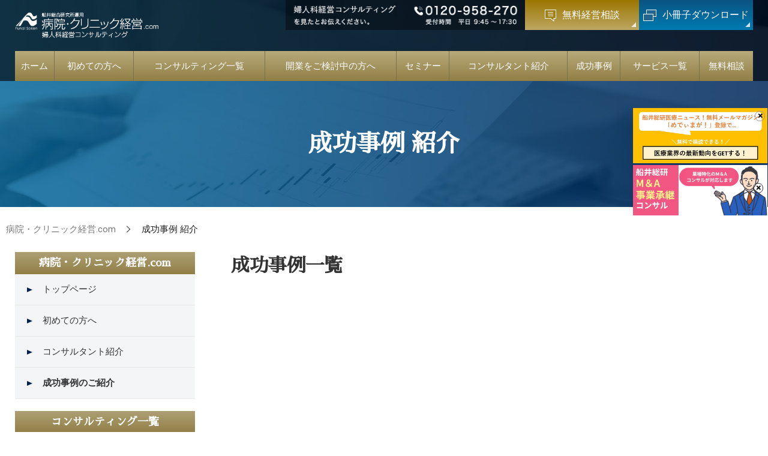

--- FILE ---
content_type: text/html; charset=UTF-8
request_url: https://byoin-clinic-keiei.funaisoken.co.jp/gynecology/voice/
body_size: 72366
content:
<!DOCTYPE html>
<html lang="ja" prefix="og: http://ogp.me/ns#">
  <head>
	<!-- Google Tag Manager -->
<script>(function(w,d,s,l,i){w[l]=w[l]||[];w[l].push({'gtm.start':
new Date().getTime(),event:'gtm.js'});var f=d.getElementsByTagName(s)[0],
j=d.createElement(s),dl=l!='dataLayer'?'&l='+l:'';j.async=true;j.src=
'https://www.googletagmanager.com/gtm.js?id='+i+dl;f.parentNode.insertBefore(j,f);
})(window,document,'script','dataLayer','GTM-PBVWCR7');</script>
<!-- End Google Tag Manager -->   
        <meta charset="utf-8">
    <meta name="viewport" content="width=device-width, maximum-scale=1.0, user-scalable=yes">
    <link rel="shortcut icon" href="img/icon/favicon/favicon.ico">
    
		<!-- All in One SEO 4.9.3 - aioseo.com -->
		<title>成功事例 | 船井総合研究所（船井総研）運営のクリニック経営.com</title>
	<meta name="robots" content="max-image-preview:large" />
	<link rel="canonical" href="https://byoin-clinic-keiei.funaisoken.co.jp/gynecology/voice/" />
	<meta name="generator" content="All in One SEO (AIOSEO) 4.9.3" />
		<meta property="og:locale" content="ja_JP" />
		<meta property="og:site_name" content="船井総合研究所（船井総研）運営のクリニック経営.com | クリニック・病院の経営コンサルティングのことなら船井総合研究所まで。各診療科目の特性に合った最適なソリューションをご提案いたします。" />
		<meta property="og:type" content="website" />
		<meta property="og:title" content="成功事例 | 船井総合研究所（船井総研）運営のクリニック経営.com" />
		<meta property="og:url" content="https://byoin-clinic-keiei.funaisoken.co.jp/gynecology/voice/" />
		<meta property="og:image" content="https://byoin-clinic-keiei.funaisoken.co.jp/wp-content/uploads/2023/03/byoin.jpg" />
		<meta property="og:image:secure_url" content="https://byoin-clinic-keiei.funaisoken.co.jp/wp-content/uploads/2023/03/byoin.jpg" />
		<meta property="og:image:width" content="1200" />
		<meta property="og:image:height" content="630" />
		<meta name="twitter:card" content="summary_large_image" />
		<meta name="twitter:title" content="成功事例 | 船井総合研究所（船井総研）運営のクリニック経営.com" />
		<meta name="twitter:image" content="https://byoin-clinic-keiei.funaisoken.co.jp/wp-content/uploads/2023/03/byoin.jpg" />
		<script type="application/ld+json" class="aioseo-schema">
			{"@context":"https:\/\/schema.org","@graph":[{"@type":"BreadcrumbList","@id":"https:\/\/byoin-clinic-keiei.funaisoken.co.jp\/gynecology\/voice\/#breadcrumblist","itemListElement":[{"@type":"ListItem","@id":"https:\/\/byoin-clinic-keiei.funaisoken.co.jp#listItem","position":1,"name":"\u30db\u30fc\u30e0","item":"https:\/\/byoin-clinic-keiei.funaisoken.co.jp","nextItem":{"@type":"ListItem","@id":"https:\/\/byoin-clinic-keiei.funaisoken.co.jp\/voice\/#listItem","name":"\u4ee5\u4e0b\u306e\u305f\u3081\u306e\u30a2\u30fc\u30ab\u30a4\u30d6 %"}},{"@type":"ListItem","@id":"https:\/\/byoin-clinic-keiei.funaisoken.co.jp\/voice\/#listItem","position":2,"name":"\u4ee5\u4e0b\u306e\u305f\u3081\u306e\u30a2\u30fc\u30ab\u30a4\u30d6 %","previousItem":{"@type":"ListItem","@id":"https:\/\/byoin-clinic-keiei.funaisoken.co.jp#listItem","name":"\u30db\u30fc\u30e0"}}]},{"@type":"CollectionPage","@id":"https:\/\/byoin-clinic-keiei.funaisoken.co.jp\/gynecology\/voice\/#collectionpage","url":"https:\/\/byoin-clinic-keiei.funaisoken.co.jp\/gynecology\/voice\/","name":"\u6210\u529f\u4e8b\u4f8b | \u8239\u4e95\u7dcf\u5408\u7814\u7a76\u6240\uff08\u8239\u4e95\u7dcf\u7814\uff09\u904b\u55b6\u306e\u30af\u30ea\u30cb\u30c3\u30af\u7d4c\u55b6.com","inLanguage":"ja","isPartOf":{"@id":"https:\/\/byoin-clinic-keiei.funaisoken.co.jp\/#website"},"breadcrumb":{"@id":"https:\/\/byoin-clinic-keiei.funaisoken.co.jp\/gynecology\/voice\/#breadcrumblist"}},{"@type":"Organization","@id":"https:\/\/byoin-clinic-keiei.funaisoken.co.jp\/#organization","name":"\u8239\u4e95\u7dcf\u5408\u7814\u7a76\u6240\uff08\u8239\u4e95\u7dcf\u7814\uff09\u904b\u55b6\u306e\u30af\u30ea\u30cb\u30c3\u30af\u7d4c\u55b6.com","description":"\u30af\u30ea\u30cb\u30c3\u30af\u30fb\u75c5\u9662\u306e\u7d4c\u55b6\u30b3\u30f3\u30b5\u30eb\u30c6\u30a3\u30f3\u30b0\u306e\u3053\u3068\u306a\u3089\u8239\u4e95\u7dcf\u5408\u7814\u7a76\u6240\u307e\u3067\u3002\u5404\u8a3a\u7642\u79d1\u76ee\u306e\u7279\u6027\u306b\u5408\u3063\u305f\u6700\u9069\u306a\u30bd\u30ea\u30e5\u30fc\u30b7\u30e7\u30f3\u3092\u3054\u63d0\u6848\u3044\u305f\u3057\u307e\u3059\u3002","url":"https:\/\/byoin-clinic-keiei.funaisoken.co.jp\/"},{"@type":"WebSite","@id":"https:\/\/byoin-clinic-keiei.funaisoken.co.jp\/#website","url":"https:\/\/byoin-clinic-keiei.funaisoken.co.jp\/","name":"\u8239\u4e95\u7dcf\u5408\u7814\u7a76\u6240\uff08\u8239\u4e95\u7dcf\u7814\uff09\u904b\u55b6\u306e\u30af\u30ea\u30cb\u30c3\u30af\u7d4c\u55b6.com","description":"\u30af\u30ea\u30cb\u30c3\u30af\u30fb\u75c5\u9662\u306e\u7d4c\u55b6\u30b3\u30f3\u30b5\u30eb\u30c6\u30a3\u30f3\u30b0\u306e\u3053\u3068\u306a\u3089\u8239\u4e95\u7dcf\u5408\u7814\u7a76\u6240\u307e\u3067\u3002\u5404\u8a3a\u7642\u79d1\u76ee\u306e\u7279\u6027\u306b\u5408\u3063\u305f\u6700\u9069\u306a\u30bd\u30ea\u30e5\u30fc\u30b7\u30e7\u30f3\u3092\u3054\u63d0\u6848\u3044\u305f\u3057\u307e\u3059\u3002","inLanguage":"ja","publisher":{"@id":"https:\/\/byoin-clinic-keiei.funaisoken.co.jp\/#organization"}}]}
		</script>
		<!-- All in One SEO -->


<link rel='dns-prefetch' href='//static.addtoany.com' />
<link rel='dns-prefetch' href='//fonts.googleapis.com' />
<link rel='stylesheet' id='wp-block-library-css' href='https://byoin-clinic-keiei.funaisoken.co.jp/wp-includes/css/dist/block-library/style.min.css?ver=6.5.7' type='text/css' media='all' />
<link rel='stylesheet' id='aioseo/css/src/vue/standalone/blocks/table-of-contents/global.scss-css' href='https://byoin-clinic-keiei.funaisoken.co.jp/wp-content/plugins/all-in-one-seo-pack/dist/Lite/assets/css/table-of-contents/global.e90f6d47.css?ver=4.9.3' type='text/css' media='all' />
<style id='classic-theme-styles-inline-css' type='text/css'>
/*! This file is auto-generated */
.wp-block-button__link{color:#fff;background-color:#32373c;border-radius:9999px;box-shadow:none;text-decoration:none;padding:calc(.667em + 2px) calc(1.333em + 2px);font-size:1.125em}.wp-block-file__button{background:#32373c;color:#fff;text-decoration:none}
</style>
<style id='global-styles-inline-css' type='text/css'>
body{--wp--preset--color--black: #000000;--wp--preset--color--cyan-bluish-gray: #abb8c3;--wp--preset--color--white: #ffffff;--wp--preset--color--pale-pink: #f78da7;--wp--preset--color--vivid-red: #cf2e2e;--wp--preset--color--luminous-vivid-orange: #ff6900;--wp--preset--color--luminous-vivid-amber: #fcb900;--wp--preset--color--light-green-cyan: #7bdcb5;--wp--preset--color--vivid-green-cyan: #00d084;--wp--preset--color--pale-cyan-blue: #8ed1fc;--wp--preset--color--vivid-cyan-blue: #0693e3;--wp--preset--color--vivid-purple: #9b51e0;--wp--preset--gradient--vivid-cyan-blue-to-vivid-purple: linear-gradient(135deg,rgba(6,147,227,1) 0%,rgb(155,81,224) 100%);--wp--preset--gradient--light-green-cyan-to-vivid-green-cyan: linear-gradient(135deg,rgb(122,220,180) 0%,rgb(0,208,130) 100%);--wp--preset--gradient--luminous-vivid-amber-to-luminous-vivid-orange: linear-gradient(135deg,rgba(252,185,0,1) 0%,rgba(255,105,0,1) 100%);--wp--preset--gradient--luminous-vivid-orange-to-vivid-red: linear-gradient(135deg,rgba(255,105,0,1) 0%,rgb(207,46,46) 100%);--wp--preset--gradient--very-light-gray-to-cyan-bluish-gray: linear-gradient(135deg,rgb(238,238,238) 0%,rgb(169,184,195) 100%);--wp--preset--gradient--cool-to-warm-spectrum: linear-gradient(135deg,rgb(74,234,220) 0%,rgb(151,120,209) 20%,rgb(207,42,186) 40%,rgb(238,44,130) 60%,rgb(251,105,98) 80%,rgb(254,248,76) 100%);--wp--preset--gradient--blush-light-purple: linear-gradient(135deg,rgb(255,206,236) 0%,rgb(152,150,240) 100%);--wp--preset--gradient--blush-bordeaux: linear-gradient(135deg,rgb(254,205,165) 0%,rgb(254,45,45) 50%,rgb(107,0,62) 100%);--wp--preset--gradient--luminous-dusk: linear-gradient(135deg,rgb(255,203,112) 0%,rgb(199,81,192) 50%,rgb(65,88,208) 100%);--wp--preset--gradient--pale-ocean: linear-gradient(135deg,rgb(255,245,203) 0%,rgb(182,227,212) 50%,rgb(51,167,181) 100%);--wp--preset--gradient--electric-grass: linear-gradient(135deg,rgb(202,248,128) 0%,rgb(113,206,126) 100%);--wp--preset--gradient--midnight: linear-gradient(135deg,rgb(2,3,129) 0%,rgb(40,116,252) 100%);--wp--preset--font-size--small: 13px;--wp--preset--font-size--medium: 20px;--wp--preset--font-size--large: 36px;--wp--preset--font-size--x-large: 42px;--wp--preset--spacing--20: 0.44rem;--wp--preset--spacing--30: 0.67rem;--wp--preset--spacing--40: 1rem;--wp--preset--spacing--50: 1.5rem;--wp--preset--spacing--60: 2.25rem;--wp--preset--spacing--70: 3.38rem;--wp--preset--spacing--80: 5.06rem;--wp--preset--shadow--natural: 6px 6px 9px rgba(0, 0, 0, 0.2);--wp--preset--shadow--deep: 12px 12px 50px rgba(0, 0, 0, 0.4);--wp--preset--shadow--sharp: 6px 6px 0px rgba(0, 0, 0, 0.2);--wp--preset--shadow--outlined: 6px 6px 0px -3px rgba(255, 255, 255, 1), 6px 6px rgba(0, 0, 0, 1);--wp--preset--shadow--crisp: 6px 6px 0px rgba(0, 0, 0, 1);}:where(.is-layout-flex){gap: 0.5em;}:where(.is-layout-grid){gap: 0.5em;}body .is-layout-flex{display: flex;}body .is-layout-flex{flex-wrap: wrap;align-items: center;}body .is-layout-flex > *{margin: 0;}body .is-layout-grid{display: grid;}body .is-layout-grid > *{margin: 0;}:where(.wp-block-columns.is-layout-flex){gap: 2em;}:where(.wp-block-columns.is-layout-grid){gap: 2em;}:where(.wp-block-post-template.is-layout-flex){gap: 1.25em;}:where(.wp-block-post-template.is-layout-grid){gap: 1.25em;}.has-black-color{color: var(--wp--preset--color--black) !important;}.has-cyan-bluish-gray-color{color: var(--wp--preset--color--cyan-bluish-gray) !important;}.has-white-color{color: var(--wp--preset--color--white) !important;}.has-pale-pink-color{color: var(--wp--preset--color--pale-pink) !important;}.has-vivid-red-color{color: var(--wp--preset--color--vivid-red) !important;}.has-luminous-vivid-orange-color{color: var(--wp--preset--color--luminous-vivid-orange) !important;}.has-luminous-vivid-amber-color{color: var(--wp--preset--color--luminous-vivid-amber) !important;}.has-light-green-cyan-color{color: var(--wp--preset--color--light-green-cyan) !important;}.has-vivid-green-cyan-color{color: var(--wp--preset--color--vivid-green-cyan) !important;}.has-pale-cyan-blue-color{color: var(--wp--preset--color--pale-cyan-blue) !important;}.has-vivid-cyan-blue-color{color: var(--wp--preset--color--vivid-cyan-blue) !important;}.has-vivid-purple-color{color: var(--wp--preset--color--vivid-purple) !important;}.has-black-background-color{background-color: var(--wp--preset--color--black) !important;}.has-cyan-bluish-gray-background-color{background-color: var(--wp--preset--color--cyan-bluish-gray) !important;}.has-white-background-color{background-color: var(--wp--preset--color--white) !important;}.has-pale-pink-background-color{background-color: var(--wp--preset--color--pale-pink) !important;}.has-vivid-red-background-color{background-color: var(--wp--preset--color--vivid-red) !important;}.has-luminous-vivid-orange-background-color{background-color: var(--wp--preset--color--luminous-vivid-orange) !important;}.has-luminous-vivid-amber-background-color{background-color: var(--wp--preset--color--luminous-vivid-amber) !important;}.has-light-green-cyan-background-color{background-color: var(--wp--preset--color--light-green-cyan) !important;}.has-vivid-green-cyan-background-color{background-color: var(--wp--preset--color--vivid-green-cyan) !important;}.has-pale-cyan-blue-background-color{background-color: var(--wp--preset--color--pale-cyan-blue) !important;}.has-vivid-cyan-blue-background-color{background-color: var(--wp--preset--color--vivid-cyan-blue) !important;}.has-vivid-purple-background-color{background-color: var(--wp--preset--color--vivid-purple) !important;}.has-black-border-color{border-color: var(--wp--preset--color--black) !important;}.has-cyan-bluish-gray-border-color{border-color: var(--wp--preset--color--cyan-bluish-gray) !important;}.has-white-border-color{border-color: var(--wp--preset--color--white) !important;}.has-pale-pink-border-color{border-color: var(--wp--preset--color--pale-pink) !important;}.has-vivid-red-border-color{border-color: var(--wp--preset--color--vivid-red) !important;}.has-luminous-vivid-orange-border-color{border-color: var(--wp--preset--color--luminous-vivid-orange) !important;}.has-luminous-vivid-amber-border-color{border-color: var(--wp--preset--color--luminous-vivid-amber) !important;}.has-light-green-cyan-border-color{border-color: var(--wp--preset--color--light-green-cyan) !important;}.has-vivid-green-cyan-border-color{border-color: var(--wp--preset--color--vivid-green-cyan) !important;}.has-pale-cyan-blue-border-color{border-color: var(--wp--preset--color--pale-cyan-blue) !important;}.has-vivid-cyan-blue-border-color{border-color: var(--wp--preset--color--vivid-cyan-blue) !important;}.has-vivid-purple-border-color{border-color: var(--wp--preset--color--vivid-purple) !important;}.has-vivid-cyan-blue-to-vivid-purple-gradient-background{background: var(--wp--preset--gradient--vivid-cyan-blue-to-vivid-purple) !important;}.has-light-green-cyan-to-vivid-green-cyan-gradient-background{background: var(--wp--preset--gradient--light-green-cyan-to-vivid-green-cyan) !important;}.has-luminous-vivid-amber-to-luminous-vivid-orange-gradient-background{background: var(--wp--preset--gradient--luminous-vivid-amber-to-luminous-vivid-orange) !important;}.has-luminous-vivid-orange-to-vivid-red-gradient-background{background: var(--wp--preset--gradient--luminous-vivid-orange-to-vivid-red) !important;}.has-very-light-gray-to-cyan-bluish-gray-gradient-background{background: var(--wp--preset--gradient--very-light-gray-to-cyan-bluish-gray) !important;}.has-cool-to-warm-spectrum-gradient-background{background: var(--wp--preset--gradient--cool-to-warm-spectrum) !important;}.has-blush-light-purple-gradient-background{background: var(--wp--preset--gradient--blush-light-purple) !important;}.has-blush-bordeaux-gradient-background{background: var(--wp--preset--gradient--blush-bordeaux) !important;}.has-luminous-dusk-gradient-background{background: var(--wp--preset--gradient--luminous-dusk) !important;}.has-pale-ocean-gradient-background{background: var(--wp--preset--gradient--pale-ocean) !important;}.has-electric-grass-gradient-background{background: var(--wp--preset--gradient--electric-grass) !important;}.has-midnight-gradient-background{background: var(--wp--preset--gradient--midnight) !important;}.has-small-font-size{font-size: var(--wp--preset--font-size--small) !important;}.has-medium-font-size{font-size: var(--wp--preset--font-size--medium) !important;}.has-large-font-size{font-size: var(--wp--preset--font-size--large) !important;}.has-x-large-font-size{font-size: var(--wp--preset--font-size--x-large) !important;}
.wp-block-navigation a:where(:not(.wp-element-button)){color: inherit;}
:where(.wp-block-post-template.is-layout-flex){gap: 1.25em;}:where(.wp-block-post-template.is-layout-grid){gap: 1.25em;}
:where(.wp-block-columns.is-layout-flex){gap: 2em;}:where(.wp-block-columns.is-layout-grid){gap: 2em;}
.wp-block-pullquote{font-size: 1.5em;line-height: 1.6;}
</style>
<link rel='stylesheet' id='jquery_slick-css' href='https://byoin-clinic-keiei.funaisoken.co.jp/wp-content/themes/funai-clinic/assets/js/lib/slick/slick.css?ver=6.5.7' type='text/css' media='screen, all' />
<link rel='stylesheet' id='jquery_slick_theme-css' href='https://byoin-clinic-keiei.funaisoken.co.jp/wp-content/themes/funai-clinic/assets/js/lib/slick/slick-theme.css?ver=6.5.7' type='text/css' media='screen, all' />
<link rel='stylesheet' id='datatables-css' href='https://byoin-clinic-keiei.funaisoken.co.jp/wp-content/themes/funai-clinic/assets/js/lib/datatables/datatables.min.css?ver=6.5.7' type='text/css' media='screen, all' />
<link rel='stylesheet' id='webfont_Roboto-css' href='https://fonts.googleapis.com/css?family=Roboto&#038;ver=6.5.7' type='text/css' media='screen, all' />
<link rel='stylesheet' id='webfont_Cormorant_Upright-css' href='https://fonts.googleapis.com/css?family=Cormorant+Upright&#038;ver=6.5.7' type='text/css' media='screen, all' />
<link rel='stylesheet' id='webfont_sawarabimincho-css' href='https://fonts.googleapis.com/earlyaccess/sawarabimincho.css?ver=6.5.7' type='text/css' media='screen, all' />
<link rel='stylesheet' id='theme_style-css' href='https://byoin-clinic-keiei.funaisoken.co.jp/wp-content/themes/funai-clinic/style.css?ver=6.5.7' type='text/css' media='screen, all' />
<link rel='stylesheet' id='addtoany-css' href='https://byoin-clinic-keiei.funaisoken.co.jp/wp-content/plugins/add-to-any/addtoany.min.css?ver=1.16' type='text/css' media='all' />
<style id='addtoany-inline-css' type='text/css'>
.addtoany_share_save_container {
	text-align: right;
}
.addtoany_list a span.a2a_label {
	display: none;
}
</style>
<script type="text/javascript" id="addtoany-core-js-before">
/* <![CDATA[ */
window.a2a_config=window.a2a_config||{};a2a_config.callbacks=[];a2a_config.overlays=[];a2a_config.templates={};a2a_localize = {
	Share: "共有",
	Save: "ブックマーク",
	Subscribe: "購読",
	Email: "メール",
	Bookmark: "ブックマーク",
	ShowAll: "すべて表示する",
	ShowLess: "小さく表示する",
	FindServices: "サービスを探す",
	FindAnyServiceToAddTo: "追加するサービスを今すぐ探す",
	PoweredBy: "Powered by",
	ShareViaEmail: "メールでシェアする",
	SubscribeViaEmail: "メールで購読する",
	BookmarkInYourBrowser: "ブラウザにブックマーク",
	BookmarkInstructions: "このページをブックマークするには、 Ctrl+D または \u2318+D を押下。",
	AddToYourFavorites: "お気に入りに追加",
	SendFromWebOrProgram: "任意のメールアドレスまたはメールプログラムから送信",
	EmailProgram: "メールプログラム",
	More: "詳細&#8230;",
	ThanksForSharing: "共有ありがとうございます !",
	ThanksForFollowing: "フォローありがとうございます !"
};
/* ]]> */
</script>
<script type="text/javascript" defer src="https://static.addtoany.com/menu/page.js" id="addtoany-core-js"></script>
<script type="text/javascript" src="https://byoin-clinic-keiei.funaisoken.co.jp/wp-includes/js/jquery/jquery.min.js?ver=3.7.1" id="jquery-core-js"></script>
<script type="text/javascript" src="https://byoin-clinic-keiei.funaisoken.co.jp/wp-includes/js/jquery/jquery-migrate.min.js?ver=3.4.1" id="jquery-migrate-js"></script>
<script type="text/javascript" defer src="https://byoin-clinic-keiei.funaisoken.co.jp/wp-content/plugins/add-to-any/addtoany.min.js?ver=1.1" id="addtoany-jquery-js"></script>
<script type="text/javascript" src="https://byoin-clinic-keiei.funaisoken.co.jp/wp-content/themes/funai-clinic/assets/js/lib/jquery.easing.1.3.js" id="jquery_easing-js"></script>
<script type="text/javascript" src="https://byoin-clinic-keiei.funaisoken.co.jp/wp-content/themes/funai-clinic/assets/js/lib/jquery.matchHeight-min.js" id="jquery_matchHeight-js"></script>
<script type="text/javascript" src="https://byoin-clinic-keiei.funaisoken.co.jp/wp-content/themes/funai-clinic/assets/js/lib/slick/slick.min.js" id="jquery_slick-js"></script>
<script type="text/javascript" src="https://byoin-clinic-keiei.funaisoken.co.jp/wp-content/themes/funai-clinic/assets/js/lib/datatables/datatables.min.js" id="jquery_datatables-js"></script>
<script type="text/javascript" src="https://byoin-clinic-keiei.funaisoken.co.jp/wp-content/themes/funai-clinic/assets/js/breakpoint.js" id="theme_breakpoint-js"></script>
<script type="text/javascript" src="https://byoin-clinic-keiei.funaisoken.co.jp/wp-content/themes/funai-clinic/assets/js/common.js" id="theme_common-js"></script>
<script type="text/javascript" id="utils-js-extra">
/* <![CDATA[ */
var userSettings = {"url":"\/","uid":"0","time":"1769487022","secure":"1"};
/* ]]> */
</script>
<script type="text/javascript" src="https://byoin-clinic-keiei.funaisoken.co.jp/wp-includes/js/utils.min.js?ver=6.5.7" id="utils-js"></script>
<!-- Markup (JSON-LD) structured in schema.org ver.4.8.1 START -->
<script type="application/ld+json">
{
    "@context": "https://schema.org",
    "@type": "BreadcrumbList",
    "itemListElement": [
        {
            "@type": "ListItem",
            "position": 1,
            "item": {
                "@id": "https://byoin-clinic-keiei.funaisoken.co.jp",
                "name": "病院 クリニックコンサルティングで国内屈指｜船井総合研究所（船井総研）"
            }
        },
        {
            "@type": "ListItem",
            "position": 2,
            "item": {
                "@id": "https://byoin-clinic-keiei.funaisoken.co.jp/track_record/",
                "name": "成功事例"
            }
        }
    ]
}
</script>
<!-- Markup (JSON-LD) structured in schema.org END -->
<meta name="referrer" content="no-referrer-when-downgrade"/>    <!-- Facebook Pixel Code -->
<script>
!function(f,b,e,v,n,t,s){if(f.fbq)return;n=f.fbq=function(){n.callMethod?
n.callMethod.apply(n,arguments):n.queue.push(arguments)};if(!f._fbq)f._fbq=n;
n.push=n;n.loaded=!0;n.version='2.0';n.queue=[];t=b.createElement(e);t.async=!0;
t.src=v;s=b.getElementsByTagName(e)[0];s.parentNode.insertBefore(t,s)}(window,
document,'script','https://connect.facebook.net/en_US/fbevents.js');
fbq('init', '577523739117194'); // Insert your pixel ID here.
fbq('track', 'PageView');
</script>
<noscript><img height="1" width="1" style="display:none"
src="https://www.facebook.com/tr?id=577523739117194&ev=PageView&noscript=1"
/></noscript>
<!-- DO NOT MODIFY -->
<!-- End Facebook Pixel Code -->



<!-- YDNタグ（全ページ貼り付け用） -->
<!-- Yahoo Code for your Target List -->
<script type="text/javascript" language="javascript">
/* <![CDATA[ */
var yahoo_retargeting_id = 'V83DMPB4QP';
var yahoo_retargeting_label = '';
var yahoo_retargeting_page_type = '';
var yahoo_retargeting_items = [{item_id: '', category_id: '', price: '', quantity: ''}];
/* ]]> */
</script>
<script type="text/javascript" language="javascript" src="//b92.yahoo.co.jp/js/s_retargeting.js"></script>

<!-- GDNタグ（全ページ貼り付け用） -->
<!-- リマーケティング タグの Google コード -->
<!--------------------------------------------------
リマーケティング タグは、個人を特定できる情報と関連付けることも、デリケートなカテゴリに属するページに設置することも許可されません。タグの設定方法については、こちらのページをご覧ください。
http://google.com/ads/remarketingsetup
--------------------------------------------------->

<!-- Yahoo Code for your Target List -->

<!--「これからの医院経営のヒントがつかめる!医療経営8つの成功事例」ＹＤＮリタゲTAG-->
<!-- 2017/11/10 WEBチーム山が追加-->

<script type="text/javascript" language="javascript">
/* <![CDATA[ */
var yahoo_retargeting_id = '6YGW2681U5';
var yahoo_retargeting_label = '';
var yahoo_retargeting_page_type = '';
var yahoo_retargeting_items = [{item_id: '', category_id: '', price: '', quantity: ''}];
/* ]]> */
</script>
<script type="text/javascript" language="javascript" src="https://b92.yahoo.co.jp/js/s_retargeting.js"></script>

<!-- Yahoo Code for your Target Listここまで -->




<!-- リマーケティング タグの Google コード -->

<!--「これからの医院経営のヒントがつかめる!医療経営8つの成功事例」ＧＤＮリタゲTAG-->
<!-- 2017/11/10 WEBチーム山が追加-->

<!--------------------------------------------------
リマーケティング タグは、個人を特定できる情報と関連付けることも、デリケートなカテゴリに属するページに設置することも許可されません。タグの設定方法については、こちらのページをご覧ください。
http://google.com/ads/remarketingsetup
--------------------------------------------------->
<script type="text/javascript">
/* <![CDATA[ */
var google_conversion_id = 827854387;
var google_custom_params = window.google_tag_params;
var google_remarketing_only = true;
/* ]]> */
</script>
<script type="text/javascript" src="//www.googleadservices.com/pagead/conversion.js">
</script>
<noscript>
<div style="display:inline;">
<img height="1" width="1" style="border-style:none;" alt="" src="//googleads.g.doubleclick.net/pagead/viewthroughconversion/827854387/?guid=ON&amp;script=0"/>
</div>
</noscript>

<!-- リマーケティング タグの Google コードここまで -->

<script type="text/javascript">
/* <![CDATA[ */
var google_conversion_id = 960603272;
var google_custom_params = window.google_tag_params;
var google_remarketing_only = true;
/* ]]> */
</script>
<script type="text/javascript" src="//www.googleadservices.com/pagead/conversion.js">
</script>
<noscript>
<div style="display:inline;">
<img height="1" width="1" style="border-style:none;" alt="" src="//googleads.g.doubleclick.net/pagead/viewthroughconversion/960603272/?guid=ON&amp;script=0"/>
</div>
</noscript>

<!--<script type="text/javascript">
 (function(i,s,o,g,r,a,m){i['GoogleAnalyticsObject']=r;i[r]=i[r]||function(){
 (i[r].q=i[r].q||[]).push(arguments)},i[r].l=1*new Date();a=s.createElement(o),
 m=s.getElementsByTagName(o)[0];a.async=1;a.src=g;m.parentNode.insertBefore(a,m)
 })(window,document,'script','//www.google-analytics.com/analytics.js','ga');
 ga('create', 'UA-54078559-1', 'auto');
 ga('send', 'pageview');
</script>

<meta name="google-site-verification" content="vFPESpZ3pla0DGiOqOqv7tYOsDG_5G4OujjzeAnXR8k" />-->


<!-- 全ページに入れる2（2023/4/18） -->
<script type="text/javascript">
    (function(c,l,a,r,i,t,y){
        c[a]=c[a]||function(){(c[a].q=c[a].q||[]).push(arguments)};
        t=l.createElement(r);t.async=1;t.src="https://www.clarity.ms/tag/"+i;
        y=l.getElementsByTagName(r)[0];y.parentNode.insertBefore(t,y);
    })(window, document, "clarity", "script", "gpplio3phr");
</script> 
<!-- 全ページに入れる2（2023/4/18） -->
  </head>
  <body>
    <!-- Google Tag Manager (noscript) -->
<noscript><iframe src="https://www.googletagmanager.com/ns.html?id=GTM-PBVWCR7"
height="0" width="0" style="display:none;visibility:hidden"></iframe></noscript>
<!-- End Google Tag Manager (noscript) -->

<header id="siteHeader">
  <div class="blockSiteHeader">
    <div class="blockSiteHeader__wrapper">
      <div class="blockSiteHeader__content">
        <p class="blockSiteHeader__logo">
          <a class="blockSiteHeader__subject_logoLink" href="/">
            <img src="https://byoin-clinic-keiei.funaisoken.co.jp/wp-content/themes/funai-clinic/assets/img/blockSiteHeader_logo_gynecology.png" alt="船井総合研究所運用 病院・クリニック経営.com">
          </a>
        </p>
        <div class="blockSiteHeader__nav">
          <p class="blockSiteHeader__navSubjectMobile"><a class="blockSiteHeader__navSubjectMobileButton">科目を<br>選ぶ</a></p>
                  <p class="blockSiteHeader__navPhone">
            <img src="https://byoin-clinic-keiei.funaisoken.co.jp/wp-content/themes/funai-clinic/assets/img/blockSiteHeader_navTelLinkI_gynecology.png" alt="婦人科経営コンサルティングを見たとお伝えください。 0120-958-270 受付時間 平日 9:45～17:30">
          </p>
                  <ul class="blockSiteHeader__navList">
            <li class="blockSiteHeader__navListItem"><a class="blockSiteHeader__navListItemLink--typeFree" href="https://lp.funaisoken.co.jp/mt/form01/inquiry-S033.html?siteno=S033"><span class="blockSiteHeader__navListItemLinkIcon"><img src="https://byoin-clinic-keiei.funaisoken.co.jp/wp-content/themes/funai-clinic/assets/img/blockSiteHeader__navListItemLinkIcon1.png" alt="無料経営相談"></span><span class="blockSiteHeader__navListItemLinkText">無料経営相談</span></a></li>
            <li class="blockSiteHeader__navListItem"><a class="blockSiteHeader__navListItemLink--typeBooklet" href="https://byoin-clinic-keiei.funaisoken.co.jp/booklet/"><span class="blockSiteHeader__navListItemLinkIcon"><img src="https://byoin-clinic-keiei.funaisoken.co.jp/wp-content/themes/funai-clinic/assets/img/blockSiteHeader__navListItemLinkIcon2.png" alt=""></span><span class="blockSiteHeader__navListItemLinkText">小冊子ダウンロード</span></a></li>
          </ul>
                    <p class="blockSiteHeader__navPhoneRes"><img src="https://byoin-clinic-keiei.funaisoken.co.jp/wp-content/themes/funai-clinic/assets/img/blockSiteHeader_navTelLinkI_gynecology.png" alt="婦人科経営コンサルティングを見たとお伝えください。 0120-958-270 受付時間 平日 9:45～17:30"></p>
                    <p class="blockSiteHeader__navPhoneSp"><a href="tel:0120958270"><img src="https://byoin-clinic-keiei.funaisoken.co.jp/wp-content/themes/funai-clinic/assets/img/sp_tel_icon.png" alt=""></a></p>
        </div>
        <div class="blockSiteHeader__navMenu"><a class="blockSiteHeader__navMenuButton"><span></span><span></span><span></span></a></div>
      </div>
      <nav class="navGlobalMenu">
  <ul class="navGlobalMenu__list">
    <li class="navGlobalMenu__listItem nav-text-center"><a class="navGlobalMenu__listItemLink" href="/"><span class="nav-text-corol">ホーム</span></a></li>
    <li class="navGlobalMenu__listItem nav-text-center"><a class="navGlobalMenu__listItemLink" href="/gynecology/beginner_gynecology/" data-megamenu-index="0"><span class="nav-text-corol">初めての方へ</span></a></li>
    <li class="navGlobalMenu__listItem nav-text-center"><a class="navGlobalMenu__listItemLink" href="/gynecology/consulting/" data-megamenu-index="1"><span class="nav-text-corol">コンサルティング一覧</span></a></li>
    <li class="navGlobalMenu__listItem nav-text-center"><a class="navGlobalMenu__listItemLink" href="/gynecology/opening-of-business/" data-megamenu-index="1"><span class="nav-text-corol">開業をご検討中の方へ</span></a></li>
    <li class="navGlobalMenu__listItem nav-text-center"><a class="navGlobalMenu__listItemLink" href="/gynecology/seminar/"><span class="nav-text-corol">セミナー</span></a></li>
    <li class="navGlobalMenu__listItem nav-text-center"><a class="navGlobalMenu__listItemLink" href="/gynecology/consultant/"><span class="nav-text-corol">コンサルタント紹介</span></a></li>
    <li class="navGlobalMenu__listItem nav-text-center"><a class="navGlobalMenu__listItemLink" href="/gynecology/voice/"><span class="nav-text-corol">成功事例</span></a></li>
    <li class="navGlobalMenu__listItem nav-text-center"><a class="navGlobalMenu__listItemLink" href="/gynecology/service_gynecology/" data-megamenu-index="2"><span class="nav-text-corol">サービス一覧</span></a></li>
    <li class="navGlobalMenu__listItem nav-text-center"><a class="navGlobalMenu__listItemLink" href="https://lp.funaisoken.co.jp/mt/form01/inquiry-S033.html?siteno=S033"><span class="nav-text-corol">無料相談</span></a></li>
    <!-- <li class="navGlobalMenu__listItem nav-text-center"><a class="navGlobalMenu__listItemLink" href="https://ma.funaisoken.co.jp/industry/healthcare/"><span class="nav-text-corol">M&amp;A</span></a></li> -->
  </ul>
  <!--
  <ul class="navGlobalMenu__list">
    <li class="navGlobalMenu__listItem"><a class="navGlobalMenu__listItemLink" href="/"><img src="https://byoin-clinic-keiei.funaisoken.co.jp/wp-content/themes/funai-clinic/assets/img/navGlobalMenu__listItem1.png" alt="ホーム"></a></li>
    <li class="navGlobalMenu__listItem"><a class="navGlobalMenu__listItemLink" href="/gynecology/beginner_gynecology/" data-megamenu-index="0"><img src="https://byoin-clinic-keiei.funaisoken.co.jp/wp-content/themes/funai-clinic/assets/img/navGlobalMenu__listItem2.png" alt="初めての方へ"></a></li>
    <li class="navGlobalMenu__listItem"><a class="navGlobalMenu__listItemLink" href="/gynecology/consulting/" data-megamenu-index="1"><img src="https://byoin-clinic-keiei.funaisoken.co.jp/wp-content/themes/funai-clinic/assets/img/navGlobalMenu__listItem3.png" alt="コンサルティング一覧"></a></li>
    <li class="navGlobalMenu__listItem"><a class="navGlobalMenu__listItemLink" href="/gynecology/seminar/"><img src="https://byoin-clinic-keiei.funaisoken.co.jp/wp-content/themes/funai-clinic/assets/img/navGlobalMenu__listItem4.png" alt="セミナー"></a></li>
    <li class="navGlobalMenu__listItem"><a class="navGlobalMenu__listItemLink" href="/gynecology/consultant/"><img src="https://byoin-clinic-keiei.funaisoken.co.jp/wp-content/themes/funai-clinic/assets/img/navGlobalMenu__listItem5.png" alt="コンサルタント紹介"></a></li>
    <li class="navGlobalMenu__listItem"><a class="navGlobalMenu__listItemLink" href="/gynecology/voice/"><img src="https://byoin-clinic-keiei.funaisoken.co.jp/wp-content/themes/funai-clinic/assets/img/navGlobalMenu__listItem6.png" alt="成功事例"></a></li>
    <li class="navGlobalMenu__listItem"><a class="navGlobalMenu__listItemLink" href="/gynecology/service_gynecology/" data-megamenu-index="2"><img src="https://byoin-clinic-keiei.funaisoken.co.jp/wp-content/themes/funai-clinic/assets/img/navGlobalMenu__listItem7.png" alt="サービス一覧"></a></li>
    <li class="navGlobalMenu__listItem"><a class="navGlobalMenu__listItemLink" href="https://lp.funaisoken.co.jp/mt/form01/inquiry-S033.html?siteno=S033"><img src="https://byoin-clinic-keiei.funaisoken.co.jp/wp-content/themes/funai-clinic/assets/img/navGlobalMenu__listItem8.png" alt="無料経営相談"></a></li>
  </ul>
-->
  <div class="navMegaMenu">
    <div class="navMegaMenu__wrapper--typeBeginner">
      <div class="navMegaMenu__level1Content">

        <p class="navMegaMenu__level1Heading"><a href="/gynecology/beginner_gynecology/">はじめての方へ</a></p>
        <p class="navMegaMenu__level1Text">私たちの理念についてご紹介しているページです。私たち病院・クリニック経営コンサルタントチームの使命は、院長先生や現場スタッフの“思い”をしっかりと理解し“カタチ”にしていくことです。</p>
      </div>
      <div class="navMegaMenu__level1Content">
        <p class="navMegaMenu__level1Heading"><a href="/gynecology/service_gynecology/">サービス紹介</a></p>
        <p class="navMegaMenu__level1Text">船井総研が目指すのは、お客様である経営者や経営幹部に寄り添い、唯一無二のパートナーとして、ともに経営課題に挑戦し、乗り越え、成長していく。そのような存在であり続けたいと願っています。</p>
      </div>
      <div class="navMegaMenu__level1Content">
        <p class="navMegaMenu__level1Heading"><a href="/monthly/">月次支援</a></p>
        <p class="navMegaMenu__level1Text">医療経営の専門コンサルタントが院長の経営参謀として、業務効率化から集患・増患まで、ワンストップで様々な経営のアドバイスを行い、医院経営の改革を進めます。</p>
      </div>
      <div class="navMegaMenu__level1Content">
        <p class="navMegaMenu__level1Heading"><a href="/study/">病院・クリニック経営研究会</a></p>
        <p class="navMegaMenu__level1Text">船井総研が主催し医院の業績アップを目的に、参加者同士での成功事例の情報共有、また経営面で本音で話し合えるネットワークを構築していただくための実践的な院長先生向けの会員制の研究会です。</p>
      </div>
    </div>
  </div>
  <div class="navMegaMenu">
    <div class="navMegaMenu__wrapper--typeSubjectConsulting">
      <div class="navMegaMenu__level1Content">
        <p class="navMegaMenu__level1Heading"><a href="/gynecology/consulting/">コンサルティングテーマ一覧</a></p>
        <div class="navMegaMenu__level2Wrapper">
          <div class="navMegaMenu__level2Content">
            <div class="navMegaMenu__level2Category">
                              <ul class="navMegaMenu__list">
                                                        <li class="navMegaMenu__listItem"><a class="navMegaMenu__listItemLink" href="https://byoin-clinic-keiei.funaisoken.co.jp/gynecology/consulting/%e5%9c%b0%e5%9f%9f%e4%b8%80%e7%95%aa%e3%81%ae%e5%a9%a6%e4%ba%ba%e7%a7%91%e3%82%af%e3%83%aa%e3%83%8b%e3%83%83%e3%82%af">地域一番の婦人科クリニック</a></li>
                                  </ul>
                                        </div>
          </div>
        </div>
      </div>
    </div>
  </div>
  <div class="navMegaMenu">
    <div class="navMegaMenu__wrapper--typeFree">
      <div class="navMegaMenu__level1Content">
                  <p class="navMegaMenu__level1Heading change"><a href="/mail_magazine_top/">メールマガジンの購読</a></p>
                <p class="navMegaMenu__level1Text">船井総研病院・クリニックコンサルティングチームが最新事例を毎週2回お届けする無料のメルマガです。</p>
        <p class="navMegaMenu__level1Heading"><a href="/training/">スタッフ教育・研修</a></p>
        <p class="navMegaMenu__level1Text">社会人として必要な心構えと仕事に対する姿勢についてお伝えする、実践的な研修を実施致します。</p>
      </div>
      <div class="navMegaMenu__level1Content">
        <p class="navMegaMenu__level1Heading"><a href="https://byoin-clinic-keiei.funaisoken.co.jp/booklet/">小冊子無料ダウンロード</a></p>
        <p class="navMegaMenu__level1Text">今日からすぐにご活用いただける、病院・クリニック経営に役立つ資料を無料で配布しています。</p>
        <p class="navMegaMenu__level1Heading"><a href="/gynecology/coverage/">クリニック経営レポート</a></p>
        <p class="navMegaMenu__level1Text">全国の病院・クリニックの先生に、経営に関する取り組みや対策などを取材したレポートです。</p>
      </div>
      <div class="navMegaMenu__level1Content">
        <p class="navMegaMenu__level1Heading"><a href="/free_web_diagnosis/">無料WEB診断</a></p>
        <p class="navMegaMenu__level1Text">専門のコンサルタントが貴院のホームページを分析し、現状の問題点と改善案をご提案させていただきます。</p>
        <p class="navMegaMenu__level1Heading"><a href="/gynecology/blog/">コンサルタントコラム</a></p>
        <p class="navMegaMenu__level1Text">船井総研病院・クリニックコンサルティングチームが、最新の病院・クリニック業界情報をコラム形式にて配信中。</p>
      </div>
    </div>
  </div>
</nav>
    </div>
  </div>
  <div class="blockSiteKeyvisual">
  <div class="blockSiteKeyvisual__pageContent">
    <div class="blockSiteKeyvisual__pageContentWrapper">
                  <h1 class="blockSiteKeyvisual__pageHeading">成功事例 紹介</h1>
            </div>
  </div>
</div>
<div class="blockSiteBreadcrumb">
  <div class="navBreadcrumb">
    <ol class="navBreadcrumb__list">
<!--
      <li class="home"><span itemscope="" itemtype="http://data-vocabulary.org/Breadcrumb"><a href="/" itemprop="url"><span itemprop="">トップページ</span></a></span></li>
      <li><span itemscope="" itemtype="http://data-vocabulary.org/Breadcrumb"><a href=""><span itemprop="">第2階層</span></a></span></li>
      <li><span itemscope="" itemtype="http://data-vocabulary.org/Breadcrumb"><a href=""><span itemprop="">第3階層</span></a></span></li>
      <li class="current_item"><span itemscope="" itemtype="http://data-vocabulary.org/Breadcrumb"><span itemprop="">カレントページ</span></span></li>
-->
      <li class="home"><span itemscope="" itemtype="http://data-vocabulary.org/Breadcrumb"><a href="/" itemprop="url"><span itemprop="">病院・クリニック経営.com</span></a></span></li><li class="current_item"><span itemscope="" itemtype="http://data-vocabulary.org/Breadcrumb"><span itemprop="">成功事例 紹介</span></span></li>    </ol>
  </div>
</div>
</header>
    <div class="hasAside" id="siteContent">
      <div class="siteContent__container">
        <main class="siteContent__main">
        <h2>成功事例一覧</h2>
          <ul class="listCaseArticle-01">
                      </ul>
                  </main>
        <aside class="siteContent__aside">
          <div class="navLocalMenu">
  <h6 class="navLocalMenu__heading">病院・クリニック経営.com</h6>
  <div class="navLocalMenu__content">
    <ul class="navLocalMenu__listLevel1">
      <li class="navLocalMenu__listLevel1Item">
        <p class="navLocalMenu__listLevel1ItemWrap"><a class="navLocalMenu__listLevel1ItemLink" href="/">トップページ</a></p>
      </li>
      <li class="navLocalMenu__listLevel1Item">
        <p class="navLocalMenu__listLevel1ItemWrap"><a class="navLocalMenu__listLevel1ItemLink" href="/beginner/">初めての方へ</a></p>
        <ul class="navLocalMenu__listLevel2">
          <li class="navLocalMenu__listLevel2Item">
            <!--<p class="navLocalMenu__listLevel2ItemWrap"><a class="navLocalMenu__listLevel2ItemLink" href="/beginner/">初めての方へ</a></p>-->
          </li>
          <li class="navLocalMenu__listLevel2Item">
            <p class="navLocalMenu__listLevel2ItemWrap"><a class="navLocalMenu__listLevel2ItemLink" href="/service/">サービス紹介</a></p>
          </li>
          <li class="navLocalMenu__listLevel2Item">
            <p class="navLocalMenu__listLevel2ItemWrap"><a class="navLocalMenu__listLevel2ItemLink" href="/monthly/">月次支援について</a></p>
          </li>
          <li class="navLocalMenu__listLevel2Item">
            <p class="navLocalMenu__listLevel2ItemWrap"><a class="navLocalMenu__listLevel2ItemLink" href="/study/">病院・クリニック経営研究会</a></p>
          </li>
        </ul>
      </li>
      <li class="navLocalMenu__listLevel1Item">
        <p class="navLocalMenu__listLevel1ItemWrap"><a class="navLocalMenu__listLevel1ItemLink" href="/gynecology/consultant/">コンサルタント紹介</a></p>
      </li>
      <li class="navLocalMenu__listLevel1Item">
        <p class="navLocalMenu__listLevel1ItemWrap"><a class="navLocalMenu__listLevel1ItemLink" href="/gynecology/voice/">成功事例のご紹介</a></p>
      </li>
    </ul>
  </div>
</div>
<div class="navLocalMenu">
  <h6 class="navLocalMenu__heading">コンサルティング一覧</h6>
  <div class="navLocalMenu__content">
    <ul class="navLocalMenu__listLevel1">
      <li class="navLocalMenu__listLevel1Item">
        <p class="navLocalMenu__listLevel1ItemWrap">
          <a class="navLocalMenu__listLevel1ItemLink" href="/gynecology/consulting/">コンサルティングテーマ一覧</a>
        </p>
                <ul class="navLocalMenu__listLevel2">
          <li class="navLocalMenu__listLevel2ItemHead">
            <p class="navLocalMenu__listLevel2ItemHeadWrap">専門科目から選ぶ</p>
          </li>
                    <li class="navLocalMenu__listLevel2Item">
            <p class="navLocalMenu__listLevel2ItemWrap"><a class="navLocalMenu__listLevel2ItemLink" href="/hospital/consulting">病院</a></p>
          </li>
                    <li class="navLocalMenu__listLevel2Item">
            <p class="navLocalMenu__listLevel2ItemWrap"><a class="navLocalMenu__listLevel2ItemLink" href="/dermatology/consulting">皮膚科・美容皮膚科</a></p>
          </li>
                    <li class="navLocalMenu__listLevel2Item">
            <p class="navLocalMenu__listLevel2ItemWrap"><a class="navLocalMenu__listLevel2ItemLink" href="/internalmedicine-id/consulting">内科（生活習慣病）</a></p>
          </li>
                    <li class="navLocalMenu__listLevel2Item">
            <p class="navLocalMenu__listLevel2ItemWrap"><a class="navLocalMenu__listLevel2ItemLink" href="/internalmedicine-endoscope/consulting">内科（内視鏡）</a></p>
          </li>
                    <li class="navLocalMenu__listLevel2Item">
            <p class="navLocalMenu__listLevel2ItemWrap"><a class="navLocalMenu__listLevel2ItemLink" href="/internalmedicine_home/consulting">内科（在宅）</a></p>
          </li>
                    <li class="navLocalMenu__listLevel2Item">
            <p class="navLocalMenu__listLevel2ItemWrap"><a class="navLocalMenu__listLevel2ItemLink" href="/fairing/consulting">整形外科</a></p>
          </li>
                    <li class="navLocalMenu__listLevel2Item">
            <p class="navLocalMenu__listLevel2ItemWrap"><a class="navLocalMenu__listLevel2ItemLink" href="/otolaryngology/consulting">耳鼻咽喉科</a></p>
          </li>
                    <li class="navLocalMenu__listLevel2Item">
            <p class="navLocalMenu__listLevel2ItemWrap"><a class="navLocalMenu__listLevel2ItemLink" href="/eye/consulting">眼科</a></p>
          </li>
                    <li class="navLocalMenu__listLevel2Item">
            <p class="navLocalMenu__listLevel2ItemWrap"><a class="navLocalMenu__listLevel2ItemLink" href="/gynecology/consulting">婦人科</a></p>
          </li>
                    <li class="navLocalMenu__listLevel2Item">
            <p class="navLocalMenu__listLevel2ItemWrap"><a class="navLocalMenu__listLevel2ItemLink" href="/psychosomatic/consulting">心療内科・精神科</a></p>
          </li>
                    <li class="navLocalMenu__listLevel2Item">
            <p class="navLocalMenu__listLevel2ItemWrap"><a class="navLocalMenu__listLevel2ItemLink" href="/urology/consulting">泌尿器科</a></p>
          </li>
                    <li class="navLocalMenu__listLevel2Item">
            <p class="navLocalMenu__listLevel2ItemWrap"><a class="navLocalMenu__listLevel2ItemLink" href="/neurosurgery/consulting">脳神経外科・脳神経内科</a></p>
          </li>
                    <li class="navLocalMenu__listLevel2Item">
            <p class="navLocalMenu__listLevel2ItemWrap"><a class="navLocalMenu__listLevel2ItemLink" href="/cosmetology_dermatology/consulting">美容外科</a></p>
          </li>
                  </ul>
            </li>
    </ul>
  </div>
</div>
<div class="navLocalMenu">
  <h6 class="navLocalMenu__heading">セミナー</h6>
  <div class="navLocalMenu__content">
    <ul class="navLocalMenu__listLevel1">
      <li class="navLocalMenu__listLevel1Item">
        <p class="navLocalMenu__listLevel1ItemWrap"><a class="navLocalMenu__listLevel1ItemLink" href="/seminar/">開催中のセミナー一覧</a></p>
      </li>
    </ul>
  </div>
</div>
<div class="navLocalMenu">
  <h6 class="navLocalMenu__heading">サービス一覧</h6>
  <div class="navLocalMenu__content">
    <ul class="navLocalMenu__listLevel1">
      <li class="navLocalMenu__listLevel1Item">
        <p class="navLocalMenu__listLevel1ItemWrap"><a class="navLocalMenu__listLevel1ItemLink" href="/mail_magazine_top/">メールマガジンの購読</a></p>
      </li>
      <li class="navLocalMenu__listLevel1Item">
        <p class="navLocalMenu__listLevel1ItemWrap"><a class="navLocalMenu__listLevel1ItemLink" href="/booklets_download/" target="_blank">小冊子ダウンロード</a></p>
      </li>
      <li class="navLocalMenu__listLevel1Item">
        <p class="navLocalMenu__listLevel1ItemWrap"><a class="navLocalMenu__listLevel1ItemLink" href="/free_web_diagnosis/">無料WEB診断</a></p>
      </li>
      <li class="navLocalMenu__listLevel1Item">
        <p class="navLocalMenu__listLevel1ItemWrap"><a class="navLocalMenu__listLevel1ItemLink" href="/training/">スタッフ教育・研修</a></p>
      </li>
      <li class="navLocalMenu__listLevel1Item">
        <p class="navLocalMenu__listLevel1ItemWrap"><a class="navLocalMenu__listLevel1ItemLink" href="/coverage/">クリニック経営レポート</a></p>
      </li>
      <li class="navLocalMenu__listLevel1Item">
        <p class="navLocalMenu__listLevel1ItemWrap"><a class="navLocalMenu__listLevel1ItemLink" href="/blog/">コンサルタントコラム</a></p>
      </li>
    </ul>
  </div>
</div>
<div class="navLocalMenu">
  <h6 class="navLocalMenu__heading">その他</h6>
  <div class="navLocalMenu__content">
    <ul class="navLocalMenu__listLevel1">
      <li class="navLocalMenu__listLevel1Item">
        <p class="navLocalMenu__listLevel1ItemWrap"><a class="navLocalMenu__listLevel1ItemLink" href="https://www.facebook.com/iryou271/" target="_blank">Facebook</a></p>
      </li>
      <li class="navLocalMenu__listLevel1Item">
        <p class="navLocalMenu__listLevel1ItemWrap"><a class="navLocalMenu__listLevel1ItemLink" href="https://member.funaisoken.co.jp/users/sign_in" target="_blank">研究会会員ページ</a></p>
      </li>
      <li class="navLocalMenu__listLevel1Item">
        <p class="navLocalMenu__listLevel1ItemWrap"><a class="navLocalMenu__listLevel1ItemLink" href="/sitemap/">サイトマップ</a></p>
      </li>
    </ul>
  </div>
</div>
<div class="navLocalMenu">
  <div class="navLocalMenu__byoin_a_bnr">
      <a href="https://ma.funaisoken.co.jp/industry/healthcare/"><img src="http://test03.j-cool.co.jp/byoin-clinic-keiei/wp-content/uploads/2023/03/funeral_byoin_a_bnr.png" alt="医療・介護向けM&amp;A"></a>
    </div>
    </div>

        </aside>
      </div>
    </div>
    <section class="sectionTopContact">
  <header class="sectionTopContact__header">
    <h2 class="sectionTopContact__heading"><span class="contact_heading">無料経営相談のお問い合わせ</span><br>
      <span class="contact_us">contact us</span>
      <!-- <img src="https://byoin-clinic-keiei.funaisoken.co.jp/wp-content/themes/funai-clinic/assets/img/sectionTopContact__heading.png" alt="無料経営相談のお問い合わせ"> -->
    </h2>
  </header>
  <div class="sectionTopContact__content">
    <div class="sectionTopContact__wrapper">
      <div class="sectionTopContact__web">
        <h3 class="sectionTopContact__webHeading">WEBからのお問い合わせ</h3><a class="buttonRound-01" href="https://lp.funaisoken.co.jp/mt/form01/inquiry-S033.html?siteno=S033">お問い合わせフォームはこちら</a>
      </div>
      <div class="sectionTopContact__phone">
        <h3 class="sectionTopContact__phoneHeading">お電話でのお問い合わせ</h3>
        <figure class="sectionTopContact__phoneFigure"><img src="https://byoin-clinic-keiei.funaisoken.co.jp/wp-content/themes/funai-clinic/assets/img/sectionTopContact__phoneFigure.png" alt="0120-958-270 （受付時間　平日9:00～18:00）"><a class="telSchemeLink" href="tel:0120958270"><img src="https://byoin-clinic-keiei.funaisoken.co.jp/wp-content/themes/funai-clinic/assets/img/sectionTopContact__phoneFigure.png" alt="0120-958-210 （受付時間　平日9:00～18:00）"></a></figure>
        <p class="sectionTopContact__phoneText">病院・クリニック経営.comを見たとお伝えください。</p>
      </div>
    </div>
  </div>
</section>
<footer id="siteFooter">
  <div class="siteFooter__wrapper">
    <div class="siteFooter__content">
      <div class="siteFooter__contentNav">
        <p class="siteFooter__contentNavHead"><a class="siteFooter__contentNavListItemLink" href="/">病院・クリニック経営.COM</a></p>
        <ul class="siteFooter__contentNavList">
          <!--<li class="siteFooter__contentNavListItem"><a class="siteFooter__contentNavListItemLink" href="/">トップページ</a></li>-->
          <li class="siteFooter__contentNavListItem"><a class="siteFooter__contentNavListItemLink" href="/beginner/">初めての方へ</a></li>
          <li class="siteFooter__contentNavListItem"><a class="siteFooter__contentNavListItemLink" href="/service/">サービス紹介</a></li>
          <li class="siteFooter__contentNavListItem"><a class="siteFooter__contentNavListItemLink" href="/monthly/">月次支援について</a></li>
          <li class="siteFooter__contentNavListItem"><a class="siteFooter__contentNavListItemLink" href="/study/">病院・クリニック経営研究会</a></li>
          <li class="siteFooter__contentNavListItem"><a class="siteFooter__contentNavListItemLink" href="/consultant/">コンサルタント紹介</a></li>
          <li class="siteFooter__contentNavListItem"><a class="siteFooter__contentNavListItemLink" href="/voice/">成功事例のご紹介</a></li>
        </ul>
        <a class="siteFooter__byoin_a_bnr" href="https://ma.funaisoken.co.jp/industry/medical"><img src="http://test03.j-cool.co.jp/byoin-clinic-keiei/wp-content/uploads/2025/04/funeral_dentalm_a_bnr.png" alt="医療・介護向けM&A"></a>
      </div>
      <div class="siteFooter__contentNav">
        <p class="siteFooter__contentNavHead">コンサルティング一覧</p>
        <ul class="siteFooter__contentNavList">
          <li class="siteFooter__contentNavListItem"><a class="siteFooter__contentNavListItemLink" href="/consulting/">コンサルティングテーマ一覧</a></li>
        </ul>
      </div>
      <div class="siteFooter__contentNav">
        <p class="siteFooter__contentNavHead">セミナー</p>
        <ul class="siteFooter__contentNavList">
          <li class="siteFooter__contentNavListItem"><a class="siteFooter__contentNavListItemLink" href="/seminar/">開催中のセミナー一覧</a></li>
        </ul>
      </div>
      <div class="siteFooter__contentNav">
        <p class="siteFooter__contentNavHead">サービス一覧</p>
        <ul class="siteFooter__contentNavList">
                      <li class="siteFooter__contentNavListItem"><a class="siteFooter__contentNavListItemLink" href="/mail_magazine_top/">メールマガジンの購読</a></li>
          

          <li class="siteFooter__contentNavListItem"><a class="siteFooter__contentNavListItemLink" href="/gynecology/booklets_download/report_gynecology/">小冊子ダウンロード</a></li>
          <li class="siteFooter__contentNavListItem"><a class="siteFooter__contentNavListItemLink" href="/free_web_diagnosis/">無料WEB診断</a></li>
          <li class="siteFooter__contentNavListItem"><a class="siteFooter__contentNavListItemLink" href="/training/">スタッフ教育・研修</a></li>
          <li class="siteFooter__contentNavListItem"><a class="siteFooter__contentNavListItemLink" href="/gynecology/coverage/">クリニック経営レポート</a></li>
          <li class="siteFooter__contentNavListItem"><a class="siteFooter__contentNavListItemLink" href="/gynecology/blog/">コンサルタントコラム</a></li>
        </ul>
      </div>
      <div class="siteFooter__contentNav">
        <p class="siteFooter__contentNavHead">その他</p>
        <ul class="siteFooter__contentNavList">
          <li class="siteFooter__contentNavListItem"><a class="siteFooter__contentNavListItemLink" href="https://www.facebook.com/pg/iryou271/" target="_blank">Facebook</a></li>
          <li class="siteFooter__contentNavListItem"><a class="siteFooter__contentNavListItemLink" href="https://member.funaisoken.co.jp/users/sign_in" target="_blank">研究会会員ページ</a></li>
          <li class="siteFooter__contentNavListItem"><a class="siteFooter__contentNavListItemLink" href="/sitemap/">サイトマップ</a></li>
          <li class="siteFooter__contentNavListItem"><a class="siteFooter__contentNavListItemLink" href="http://www.funaisoken.co.jp/pp.html" target="_blank">個人情報保護方針</a></li>
          <!-- <li class="siteFooter__contentNavListItem"><a class="siteFooter__contentNavListItemLink" href="http://www.funaisoken.co.jp/info2.html" target="_blank">「個人情報の保護に関する法律」に基づく公表事項</a></li> -->
          <li class="siteFooter__contentNavListItem"><a class="siteFooter__contentNavListItemLink" href="http://www.funaisoken.co.jp/dealing.html" target="_blank">特定商取引法に基づく表記</a></li>
          <li class="siteFooter__contentNavListItem"><a class="siteFooter__contentNavListItemLink" href="http://www.funaisoken.co.jp/faq/" target="_blank">FAQ</a></li>
          <li class="siteFooter__contentNavListItem"><a class="siteFooter__contentNavListItemLink" href="https://www.funaisoken.co.jp/info/social-policy" target="_blank">ソーシャルメディアポリシー</a></li>
          <li class="siteFooter__contentNavListItem"><a class="siteFooter__contentNavListItemLink" href="http://www.funaisoken.co.jp/adpolicy.html" target="_blank">運用型広告に関する利用規約</a></li>
          <li class="siteFooter__contentNavListItem"><a class="siteFooter__contentNavListItemLink" href="https://www.funaisoken.co.jp/info/security-policy" target="_blank">情報セキュリティ基本方針</a></li>
          <li class="siteFooter__contentNavListItem"><a class="siteFooter__contentNavListItemLink" href="https://www.funaisoken.co.jp/info/disclaimer" target="_blank">当社サイトのご利用について</a></li>
        </ul>
      </div>
      <ul class="siteFooter__socialList">
        <li class="siteFooter__socialListItem"><a class="siteFooter__socialListItemLink" href="https://www.facebook.com/pg/iryou271/" target="_blank"><img src="https://byoin-clinic-keiei.funaisoken.co.jp/wp-content/themes/funai-clinic/assets/img/siteFooter__socialListItemLink_f.png" alt="Facebook"></a></li>
      </ul>
    </div>
    <p class="siteFooter__copyrights"><small class="siteFooter__copy">Copyright © Funai Consulting Incorporated All rights reserved. </small></p>
  </div>
</footer>

  <div class="wrap-batsu">
    <p class="blockButtonPagetop_v2"><a href="https://lp.funaisoken.co.jp/mt/byoin-clinic-keiei/mailmagazine.html"><img src="https://byoin-clinic-keiei.funaisoken.co.jp/wp-content/uploads/2021/08/medea_bnr.png" alt="デジタル化戦略レポート"></a></p>
    <div class="batsu_big">×</div>
  </div>
  <div class="wrap-batsu">
    <div class="blockButtonPagetop_v3"><a href="https://ma.funaisoken.co.jp/industry/medical" data-cid="yFrCguru" data-pid="line-tap" data-o1id="" data-o2id="" data-o3id="" data-o4id="" data-o5id="" data-m1id="" data-a1id=""><img src="https://byoin-clinic-keiei.funaisoken.co.jp/wp-content/uploads/2025/04/funeral_dentalm_a_bnr.png" alt="医療・介護向けM&amp;A" width="435" height="153"></a>
      <p class="batsu_ma">×</p>
    </div>
  </div>

<!--<p class="blockButtonPagetop_v3"><a href="https://lp.funaisoken.co.jp/mt/byoin-clinic-keiei/p-dx-dl.html?txt=%E3%82%AF%E3%83%AA%E3%83%8B%E3%83%83%E3%82%AF%E3%81%A8%E3%81%97%E3%81%A6DX%E3%81%AB%E5%AF%BE%E5%BF%9C%E3%81%99%E3%82%8B%E3%81%9F%E3%82%81%E3%81%AE%E3%83%87%E3%82%B8%E3%82%BF%E3%83%AB%E5%8C%96%E6%88%A6%E7%95%A5%E3%83%AC%E3%83%9D%E3%83%BC%E3%83%88&url=https://asset.funaisoken.ne.jp/byoin-clinic-keiei/dx.pdf#_ga=2.250217094.1801518981.1626655535-1009603133.1595995393"><img src="https://byoin-clinic-keiei.funaisoken.co.jp/wp-content/uploads/2021/07/dx_report_v2.png" alt="デジタル化戦略レポート"></a></p>-->
<!--<p class="blockButtonPagetop"><a class="buttonPagetop" href="#siteHeader"><img src="https://byoin-clinic-keiei.funaisoken.co.jp/wp-content/themes/funai-clinic/assets/img/buttonPagetop.png" alt="ページのトップへ戻る"></a></p>-->
<div class="blockGlobalNavMobileContainer">
  <div class="blockGlobalNavMobileContainer__wrapper"></div>
  <div class="blockGlobalNavMobileContainer__content">
    <div class="navGlobalMenuMobile">
      <ul class="navGlobalMenuMobile__listLevel1">
        <li class="navGlobalMenuMobile__listLevel1Item" data-state-toggle="close">
          <p class="navGlobalMenuMobile__listLevel1ItemWrap"><a class="navGlobalMenuMobile__listLevel1ItemLink" href="/">初めての方へ<span class="navGlobalMenuMobile__listLevel1ItemToggle" href="/"></span></a></p>
          <ul class="navGlobalMenuMobile__listLevel2">
            <li class="navGlobalMenuMobile__listLevel2Item">
              <p class="navGlobalMenuMobile__listLevel2ItemWrap"><a class="navGlobalMenuMobile__listLevel2ItemLink" href="/gynecology/beginner_gynecology/">初めての方へ</a></p>
            </li>
            <li class="navGlobalMenuMobile__listLevel2Item">
              <p class="navGlobalMenuMobile__listLevel2ItemWrap"><a class="navGlobalMenuMobile__listLevel2ItemLink" href="/gynecology/service_gynecology/">サービス紹介</a></p>
            </li>
            <li class="navGlobalMenuMobile__listLevel2Item">
              <p class="navGlobalMenuMobile__listLevel2ItemWrap"><a class="navGlobalMenuMobile__listLevel2ItemLink" href="/monthly/">月次支援について</a></p>
            </li>
            <li class="navGlobalMenuMobile__listLevel2Item">
              <p class="navGlobalMenuMobile__listLevel2ItemWrap"><a class="navGlobalMenuMobile__listLevel2ItemLink" href="/study/">病院・クリニック経営研究会</a></p>
            </li>
          </ul>
        </li>
        <li class="navGlobalMenuMobile__listLevel1Item">
          <p class="navGlobalMenuMobile__listLevel1ItemWrap"><a class="navGlobalMenuMobile__listLevel1ItemLink" href="/gynecology/consulting/">コンサルティング一覧</a></p>
        </li>

        <li class="navGlobalMenuMobile__listLevel1Item">
          <p class="navGlobalMenuMobile__listLevel1ItemWrap"><a class="navGlobalMenuMobile__listLevel1ItemLink" href="/gynecology/opening-of-business/">開業をご検討中の方へ</a></p>
        </li>

        <li class="navGlobalMenuMobile__listLevel1Item">
          <p class="navGlobalMenuMobile__listLevel1ItemWrap"><a class="navGlobalMenuMobile__listLevel1ItemLink" href="/gynecology/seminar/">セミナー</a></p>
        </li>
        <li class="navGlobalMenuMobile__listLevel1Item">
          <p class="navGlobalMenuMobile__listLevel1ItemWrap"><a class="navGlobalMenuMobile__listLevel1ItemLink" href="/gynecology/consultant/">コンサルタント紹介</a></p>
        </li>
        <li class="navGlobalMenuMobile__listLevel1Item">
          <p class="navGlobalMenuMobile__listLevel1ItemWrap"><a class="navGlobalMenuMobile__listLevel1ItemLink" href="/gynecology/voice/">成功事例</a></p>
        </li>
        <li class="navGlobalMenuMobile__listLevel1Item" data-state-toggle="close">

          <p class="navGlobalMenuMobile__listLevel1ItemWrap"><a class="navGlobalMenuMobile__listLevel1ItemLink" href="/gynecology/service_gynecology/">サービス一覧<span class="navGlobalMenuMobile__listLevel1ItemToggle" href="/"></span></a></p>
          <ul class="navGlobalMenuMobile__listLevel2">
            <li class="navGlobalMenuMobile__listLevel2Item">
              <p class="navGlobalMenuMobile__listLevel2ItemWrap"><a class="navGlobalMenuMobile__listLevel2ItemLink" href="/mail_magazine_top/">メールマガジンの購読</a></p>
            </li>
            <li class="navGlobalMenuMobile__listLevel2Item">
              <p class="navGlobalMenuMobile__listLevel2ItemWrap"><a class="navGlobalMenuMobile__listLevel2ItemLink" href="https://byoin-clinic-keiei.funaisoken.co.jp/booklet/">小冊子無料ダウンロード</a></p>
            </li>
            <li class="navGlobalMenuMobile__listLevel2Item">
              <p class="navGlobalMenuMobile__listLevel2ItemWrap"><a class="navGlobalMenuMobile__listLevel2ItemLink" href="/free_web_diagnosis/">無料WEB診断</a></p>
            </li>
            <li class="navGlobalMenuMobile__listLevel2Item">
              <p class="navGlobalMenuMobile__listLevel2ItemWrap"><a class="navGlobalMenuMobile__listLevel2ItemLink" href="/training/">スタッフ教育・研修</a></p>
            </li>
            <li class="navGlobalMenuMobile__listLevel2Item">
              <p class="navGlobalMenuMobile__listLevel2ItemWrap"><a class="navGlobalMenuMobile__listLevel2ItemLink" href="/gynecology/coverage/">クリニック経営レポート</a></p>
            </li>
            <li class="navGlobalMenuMobile__listLevel2Item">
              <p class="navGlobalMenuMobile__listLevel2ItemWrap"><a class="navGlobalMenuMobile__listLevel2ItemLink" href="/gynecology/blog/">コンサルタントコラム</a></p>
            </li>
          </ul>
        <li class="navGlobalMenuMobile__listLevel1Item">
          <p class="navGlobalMenuMobile__listLevel1ItemWrap"><a class="navGlobalMenuMobile__listLevel1ItemLink" href="https://lp.funaisoken.co.jp/mt/form01/inquiry-S033.html?siteno=S033">無料経営相談</a></p>
        </li>
        <li class="navGlobalMenuMobile__listLevel1Item">
          <p class="navGlobalMenuMobile__listLevel1ItemWrap"><a class="navGlobalMenuMobile__listLevel1ItemLink" href="https://ma.funaisoken.co.jp/industry/healthcare/">M&amp;A</a></p>
        </li>
      </ul>
    </div>
  </div>
</div>
<div class="blockGlobalNavSubjectMobileContainer">
  <div class="blockGlobalNavSubjectMobileContainer__wrapper"></div>
  <div class="blockGlobalNavSubjectMobileContainer__content">
    <div class="navGlobalMenuSubjectMobile">
      <ul class="navGlobalMenuSubjectMobile__listLevel1">
        <li class="navGlobalMenuSubjectMobile__listLevel1Item">
          <p class="navGlobalMenuSubjectMobile__listLevel1ItemWrap"><a class="navGlobalMenuSubjectMobile__listLevel1ItemLink" href="/hospital/">病院</a></p>
        </li>
        <li class="navGlobalMenuSubjectMobile__listLevel1Item">
          <p class="navGlobalMenuSubjectMobile__listLevel1ItemWrap"><a class="navGlobalMenuSubjectMobile__listLevel1ItemLink" href="/dermatology/">皮膚科・美容皮膚科</a></p>
        </li>
        <li class="navGlobalMenuSubjectMobile__listLevel1Item">
          <p class="navGlobalMenuSubjectMobile__listLevel1ItemWrap"><a class="navGlobalMenuSubjectMobile__listLevel1ItemLink" href="/internalmedicine/">内科（外来・内視鏡）</a></p>
        </li>
        <li class="navGlobalMenuSubjectMobile__listLevel1Item">
          <p class="navGlobalMenuSubjectMobile__listLevel1ItemWrap"><a class="navGlobalMenuSubjectMobile__listLevel1ItemLink" href="/internalmedicine_home/">内科（在宅）</a></p>
        </li>
        <li class="navGlobalMenuSubjectMobile__listLevel1Item">
          <p class="navGlobalMenuSubjectMobile__listLevel1ItemWrap"><a class="navGlobalMenuSubjectMobile__listLevel1ItemLink" href="/fairing/">整形外科</a></p>
        </li>
        <li class="navGlobalMenuSubjectMobile__listLevel1Item">
          <p class="navGlobalMenuSubjectMobile__listLevel1ItemWrap"><a class="navGlobalMenuSubjectMobile__listLevel1ItemLink" href="/psychosomatic/">心療内科・精神科</a></p>
        </li>
        <li class="navGlobalMenuSubjectMobile__listLevel1Item">
          <p class="navGlobalMenuSubjectMobile__listLevel1ItemWrap"><a class="navGlobalMenuSubjectMobile__listLevel1ItemLink" href="/otolaryngology/">耳鼻咽喉科</a></p>
        </li>
        <li class="navGlobalMenuSubjectMobile__listLevel1Item">
          <p class="navGlobalMenuSubjectMobile__listLevel1ItemWrap"><a class="navGlobalMenuSubjectMobile__listLevel1ItemLink" href="/eye/">眼科</a></p>
        </li>
        <li class="navGlobalMenuSubjectMobile__listLevel1Item">
          <p class="navGlobalMenuSubjectMobile__listLevel1ItemWrap"><a class="navGlobalMenuSubjectMobile__listLevel1ItemLink" href="/gynecology/">婦人科</a></p>
        </li>
        <li class="navGlobalMenuSubjectMobile__listLevel1Item">
          <p class="navGlobalMenuSubjectMobile__listLevel1ItemWrap"><a class="navGlobalMenuSubjectMobile__listLevel1ItemLink" href="/urology/">泌尿器科</a></p>
        </li>
        <li class="navGlobalMenuSubjectMobile__listLevel1Item">
          <p class="navGlobalMenuSubjectMobile__listLevel1ItemWrap"><a class="navGlobalMenuSubjectMobile__listLevel1ItemLink" href="/neurosurgery/">脳神経外科・神経内科</a></p>
        </li>
        <li class="navGlobalMenuSubjectMobile__listLevel1Item">
          <p class="navGlobalMenuSubjectMobile__listLevel1ItemWrap"><a class="navGlobalMenuSubjectMobile__listLevel1ItemLink" href="/cosmetology_dermatology/">美容外科</a></p>
        </li>

      </ul>
    </div>
  </div>
</div>
<script type="application/ld+json">
  {
    "@context": "http://schema.org",
    "@type": "BlogPosting",
    "mainEntityOfPage": {
      "@type": "WebPage",
      "@id": "https://byoin-clinic-keiei.funaisoken.co.jp//track_record/%e6%95%b4%e5%bd%a2%e5%a4%96%e7%a7%91"
    },
    "headline": "整形外科",
    "image": [
      ""
    ],
    "datePublished": "2023-07-14T10:19:06+00:00",
    "dateModified": "2023-07-14T10:19:06+00:00",
    "author": {
      "@type": "Organization",
      "name": "jcoolmember"
    },
    "publisher": {
      "@type": "Organization",
      "name": "株式会社船井総合研究所",
      "logo": {
        "@type": "ImageObject",
        "url": "https://byoin-clinic-keiei.funaisoken.co.jp/wp-content/themes/funai-clinic/assets/img/blockSiteHeader__logo.png"
      }
    },
    "description": ""
  }
</script>
    <script type="text/javascript" src="https://byoin-clinic-keiei.funaisoken.co.jp/wp-includes/js/hoverIntent.min.js?ver=1.10.2" id="hoverIntent-js"></script>
<script type="text/javascript" src="https://byoin-clinic-keiei.funaisoken.co.jp/wp-includes/js/dist/vendor/wp-polyfill-inert.min.js?ver=3.1.2" id="wp-polyfill-inert-js"></script>
<script type="text/javascript" src="https://byoin-clinic-keiei.funaisoken.co.jp/wp-includes/js/dist/vendor/regenerator-runtime.min.js?ver=0.14.0" id="regenerator-runtime-js"></script>
<script type="text/javascript" src="https://byoin-clinic-keiei.funaisoken.co.jp/wp-includes/js/dist/vendor/wp-polyfill.min.js?ver=3.15.0" id="wp-polyfill-js"></script>
<script type="text/javascript" src="https://byoin-clinic-keiei.funaisoken.co.jp/wp-includes/js/dist/hooks.min.js?ver=2810c76e705dd1a53b18" id="wp-hooks-js"></script>
<script type="text/javascript" src="https://byoin-clinic-keiei.funaisoken.co.jp/wp-includes/js/dist/i18n.min.js?ver=5e580eb46a90c2b997e6" id="wp-i18n-js"></script>
<script type="text/javascript" id="wp-i18n-js-after">
/* <![CDATA[ */
wp.i18n.setLocaleData( { 'text direction\u0004ltr': [ 'ltr' ] } );
/* ]]> */
</script>
<script type="text/javascript" id="common-js-translations">
/* <![CDATA[ */
( function( domain, translations ) {
	var localeData = translations.locale_data[ domain ] || translations.locale_data.messages;
	localeData[""].domain = domain;
	wp.i18n.setLocaleData( localeData, domain );
} )( "default", {"translation-revision-date":"2025-01-03 13:06:55+0000","generator":"GlotPress\/4.0.1","domain":"messages","locale_data":{"messages":{"":{"domain":"messages","plural-forms":"nplurals=1; plural=0;","lang":"ja_JP"},"Expand Main menu":["\u30e1\u30a4\u30f3\u30e1\u30cb\u30e5\u30fc\u3092\u5c55\u958b"],"You are about to permanently delete these items from your site.\nThis action cannot be undone.\n'Cancel' to stop, 'OK' to delete.":["\u3053\u308c\u3089\u306e\u9805\u76ee\u3092\u30b5\u30a4\u30c8\u304b\u3089\u5b8c\u5168\u306b\u524a\u9664\u3057\u3088\u3046\u3068\u3057\u3066\u3044\u307e\u3059\u3002\n\u3053\u306e\u64cd\u4f5c\u306f\u53d6\u308a\u6d88\u3059\u3053\u3068\u304c\u3067\u304d\u307e\u305b\u3093\u3002\n \u4e2d\u6b62\u3059\u308b\u306b\u306f\u300c\u30ad\u30e3\u30f3\u30bb\u30eb\u300d\u3092\u3001\u524a\u9664\u3059\u308b\u306b\u306f\u300cOK\u300d\u3092\u30af\u30ea\u30c3\u30af\u3057\u3066\u304f\u3060\u3055\u3044\u3002"],"%1$s is deprecated since version %2$s with no alternative available.":["%1$s \u306f\u30d0\u30fc\u30b8\u30e7\u30f3 %2$s \u304b\u3089\u975e\u63a8\u5968\u306b\u306a\u3063\u3066\u3044\u307e\u3059\u3002\u4ee3\u66ff\u624b\u6bb5\u306f\u7528\u610f\u3055\u308c\u3066\u3044\u307e\u305b\u3093\u3002"],"%1$s is deprecated since version %2$s! Use %3$s instead.":["%1$s \u306f\u30d0\u30fc\u30b8\u30e7\u30f3 %2$s \u304b\u3089\u975e\u63a8\u5968\u306b\u306a\u3063\u3066\u3044\u307e\u3059\u3002\u4ee3\u308f\u308a\u306b %3$s \u3092\u4f7f\u3063\u3066\u304f\u3060\u3055\u3044\u3002"],"Dismiss this notice.":["\u3053\u306e\u901a\u77e5\u3092\u975e\u8868\u793a\u306b\u3059\u308b\u3002"],"Collapse Main menu":["\u30e1\u30a4\u30f3\u30e1\u30cb\u30e5\u30fc\u3092\u6298\u308a\u305f\u305f\u3080"]}},"comment":{"reference":"wp-admin\/js\/common.js"}} );
/* ]]> */
</script>
<script type="text/javascript" src="https://byoin-clinic-keiei.funaisoken.co.jp/wp-admin/js/common.min.js?ver=6.5.7" id="common-js"></script>
  </body>
</html>


--- FILE ---
content_type: text/css
request_url: https://byoin-clinic-keiei.funaisoken.co.jp/wp-content/themes/funai-clinic/style.css?ver=6.5.7
body_size: 601
content:
/*
Theme Name: funai-clinic
Theme URI: http://www.gaiax.co.jp/
Author: GaiaX Co.Ltd.
Author URI: http://www.gaiax.co.jp/
Description: 
Version: 1.0
Text Domain: Text_Domain

License:
License URI:
*/

@charset "UTF-8";

/* 固定テーマスタイル（変更不可） */
@import url("assets/css/basic_theme.css");
@import url("assets/css/j-cool.css");

--- FILE ---
content_type: text/css
request_url: https://byoin-clinic-keiei.funaisoken.co.jp/wp-content/themes/funai-clinic/assets/css/basic_theme.css
body_size: 265116
content:
body {
    margin: 0;
    padding: 0
}

section {
    margin: 0;
    padding: 0
}

nav {
    margin: 0;
    padding: 0
}

article {
    margin: 0;
    padding: 0
}

aside {
    margin: 0;
    padding: 0
}

h1 {
    margin: 0;
    padding: 0
}

h2 {
    margin: 0;
    padding: 0
}

h3 {
    margin: 0;
    padding: 0
}

h4 {
    margin: 0;
    padding: 0
}

h5 {
    margin: 0;
    padding: 0
}

h6 {
    margin: 0;
    padding: 0
}

header {
    margin: 0;
    padding: 0
}

footer {
    margin: 0;
    padding: 0
}

address {
    margin: 0;
    padding: 0
}

p {
    margin: 0;
    padding: 0
}

hr {
    vertical-align: top
}

ol {
    list-style-position: outside;
    margin: 0;
    padding: 0 0 0 2em
}

ul {
    list-style-position: outside;
    margin: 0;
    padding: 0 0 0 2em
}

li {
    margin: 0;
    padding: 0
}

dl {
    margin: 0;
    padding: 0
}

dt {
    margin: 0;
    padding: 0
}

dd {
    margin: 0;
    padding: 0
}

figure {
    margin: 0;
    padding: 0
}

figcaption {
    margin: 0;
    padding: 0
}

main {
    margin: 0;
    padding: 0
}

em {
    font-style: italic;
    font-weight: bold
}

strong {
    font-weight: bold
}

br {
    letter-spacing: 0
}

img {
    vertical-align: top
}

a img {
    border: none
}

iframe {
    vertical-align: top
}

embed {
    vertical-align: top
}

object {
    vertical-align: top
}

caption {
    display: none
}

th {
    text-align: left
}

input {
    font-family: inherit
}

button {
    font-family: inherit
}

select {
    font-family: inherit
}

textarea {
    font-family: inherit;
    resize: vertical
}

fieldset {
    border: none
}

legend {
    display: none
}

@media screen and (max-width: 767px) {
    .commonDisplay__typeOnlyPC {
        display: none
    }

    .commonDisplay__typeOnlySP {
        display: block
    }
}

@media screen and (min-width: 1500px) {
    .commonDisplay__typeOnlyPC {
        display: block
    }

    .commonDisplay__typeOnlySP {
        display: none
    }
}

.commonBoxShadow {
    -moz-box-shadow: 0 0 3px rgba(0, 0, 0, 0.3);
    -webkit-box-shadow: 0 0 3px rgba(0, 0, 0, 0.3);
    box-shadow: 0 0 3px rgba(0, 0, 0, 0.3)
}

.clearFix {
    *zoom: 1
}

.clearFix:after {
    content: "";
    display: table;
    clear: both
}

body {
    background-color: #fff;
    color: #333;
    font-family: Roboto, "Droid Sans", "ヒラギノ角ゴ ProN W3", "Hiragino Kaku Gothic ProN", "メイリオ", Meiryo, "sans-serif";
    font-feature-settings: "palt";
    line-height: 1.5rem;
    word-break: break-all;
    -webkit-text-size-adjust: 100%
}

@media screen and (max-width: 767px) {
    html {
        font-size: 15px
    }

    img {
        height: auto;
        width: 100%
    }
}

@media screen and (min-width: 768px) {
    html {
        font-size: 15px
    }
}

@media screen and (min-width: 768px) and (max-width: 1499px) {
    img {
        height: auto;
        width: 100%
    }
}

@media screen and (min-width: 1500px) {
    html {
        font-size: 15px
    }

    body {
        min-width: 1360px
    }
}

a:link,
a:visited {
    color: #0088a2;
    text-decoration: none
}

a:hover {
    color: #0088a2;
    text-decoration: underline
}

h1,
h2,
h3,
h4,
h5,
h6 {
    line-height: 1.5
}

h1:first-child,
h2:first-child,
h3:first-child,
h4:first-child,
h5:first-child,
h6:first-child {
    margin-top: 0
}

h1 {
    border-bottom: 1px solid #e9e9e9;
    font-family: "游明朝 Medium", "Yu Mincho Medium", "ヒラギノ明朝 ProN W3", "Hiragino Mincho ProN", "Sawarabi Mincho";
    font-size: 2.333rem;
    line-height: 1.5;
    margin-bottom: 1.33rem;
    padding: 0 0 0.5rem 24px;
    position: relative
}

h1::before {
    background-color: #0179ae;
    content: '';
    display: block;
    height: 1.05em;
    left: 0;
    position: absolute;
    top: 7px;
    width: 8px
}

h2 {
    font-family: "游明朝 Medium", "Yu Mincho Medium", "ヒラギノ明朝 ProN W3", "Hiragino Mincho ProN", "Sawarabi Mincho";
    font-size: 2.066rem;
    line-height: 1.5;
    margin-bottom: 1.33rem;
    margin-top: 6rem
}

h1+h2 {
    margin-top: 2rem
}

h3 {
    font-size: 1.466rem;
    line-height: 1.5;
    margin-bottom: 1.33rem;
    margin-top: 5rem
}

h2+h3 {
    margin-top: 2rem
}

h4 {
    border-bottom: 1px solid #e9e9e9;
    font-size: 1.2rem;
    line-height: 1.5;
    margin-bottom: 1.33rem;
    margin-top: 4rem;
    padding: 0 0 5px 1.33rem;
    position: relative
}

h4::before {
    background-color: #0179ae;
    content: '';
    display: block;
    height: 9px;
    left: 0;
    position: absolute;
    top: 9px;
    -webkit-transform: rotate(45deg);
    transform: rotate(45deg);
    width: 9px
}

h3+h4 {
    margin-top: 2rem
}

h5 {
    font-size: 1.2rem;
    line-height: 1.5;
    margin-bottom: 1.33rem;
    margin-top: 3rem
}

h4+h5 {
    margin-top: 2rem
}

h6 {
    color: #0179ae;
    font-size: 1.066rem;
    line-height: 1.5;
    margin-bottom: 1.33rem;
    margin-top: 3rem
}

h5+h6 {
    margin-top: 2rem
}

strong {
    font-style: normal
}

em {
    font-style: normal
}

p {
    line-height: 1.73;
    margin-top: 1.33rem
}

p:first-child {
    margin-top: 0
}

hr {
    background-color: #ccc;
    border: none;
    display: block;
    height: 1px;
    margin: 60px 0
}

ul {
    list-style: none;
    margin-top: 1.33rem;
    padding-left: 0
}

ul li {
    padding-left: 1.46rem;
    margin-top: 10px;
    position: relative
}

ul li::before {
    /* background-color:#8d8d8d; */
    border-radius: 50%;
    content: '';
    display: block;
    height: 6px;
    left: 0;
    position: absolute;
    top: 8px;
    width: 6px
}

ul li:first-child {
    margin-top: 0
}

ul .blue-point::before {
    background-color: #0179AE
}

ul:first-child {
    margin-top: 0
}

ol {
    list-style-type: decimal;
    margin-top: 1.33rem;
    padding-left: 0
}

ol li {
    margin-left: 1.5em;
    margin-top: 10px
}

ol li:first-child {
    margin-top: 0
}

ol:first-child {
    margin-top: 0
}

>dl {
    margin-top: 1.33rem
}

>dl dt {
    font-weight: bold
}

>dl dd {
    border-left: 1px solid #999;
    margin-top: 15px;
    padding-left: 10px
}

>dl:first-child {
    margin-top: 0
}

table {
    border-collapse: collapse;
    margin-top: 60px;
    width: 100%
}

table p,
table ul,
table ol {
    line-height: 1.5
}

table th,
table td {
    border: 1px solid #ccc;
    padding: 10px 18px
}

table th {
    -moz-box-sizing: border-box;
    -webkit-box-sizing: border-box;
    box-sizing: border-box;
    font-weight: normal;
    text-align: center
}

table td {
    background-color: #fff
}

table td p:first-child,
table td ul:first-child,
table td ol:first-child {
    margin-top: 0
}

table td p+p {
    margin-top: 5px
}

table td ul li+li,
table td ol li+li {
    margin-top: 5px
}

table thead th {
    background-color: #dedede
}

table tbody th {
    background-color: #f3f5f7
}

table:first-child {
    margin-top: 0
}

blockquote {
    background-color: #eee;
    margin: 20px;
    padding: 15px
}

blockquote p:first-child {
    margin-top: 0
}

blockquote:first-child {
    margin-top: 0
}

input[type='text'],
input[type="search"],
input[type="tel"],
input[type="url"],
input[type="email"],
input[type='password'],
textarea {
    border: 1px solid #ccc;
    box-sizing: border-box;
    font-size: 1.2rem;
    padding: 4px
}

h1,
h2,
h3,
h4,
h5,
h6 {
    clear: both
}

.alignleft {
    float: left;
    margin-bottom: 20px;
    margin-right: 30px
}

.alignright {
    float: right;
    margin-bottom: 20px;
    margin-left: 30px
}

.aligncenter {
    clear: both;
    display: block;
    margin-bottom: 20px;
    margin-left: auto;
    margin-right: auto
}

.wp-caption {
    margin-top: 20px
}

.wp-caption-text {
    font-size: 12px;
    margin-top: 6px;
    text-align: center
}

@media screen and (max-width: 767px) {
    h1 {
        font-size: 30px;
        padding-left: 0
    }

    h1::before {
        content: none
    }

    h2 {
        font-size: 26px;
        margin-top: 4rem
    }

    h3 {
        margin-top: 3rem
    }

    h4 {
        margin-top: 3rem
    }

    h5 {
        margin-top: 3rem
    }

    h6 {
        margin-top: 3rem
    }

    iframe {
        height: auto;
        width: 100%
    }
}

@media screen and (min-width: 768px) and (max-width: 1499px) {

    .alignleft,
    .alignright,
    .aligncenter {
        height: auto;
        width: auto
    }

    iframe {
        height: auto;
        width: 100%
    }
}

.mce-content-body img {
    height: auto;
    width: auto
}

#siteHeader .blockSiteHeader {
    position: fixed;
    z-index: 10
}

@media screen and (max-width: 767px) {
    #siteHeader .navGlobalMenu {
        display: none
    }
}

@media screen and (max-width: 767px) {

    .hasAside .siteContent__container,
    .single .siteContent__container {
        padding: 15px 15px 50px
    }

    .siteContent__aside {
        display: none
    }
}

@media screen and (min-width: 768px) and (max-width: 1499px) {

    .hasAside .siteContent__container,
    .single .siteContent__container {
        padding-bottom: 80px;
        padding-left: 25px;
        padding-right: 25px
    }

    .hasAside .siteContent__container {
        *zoom: 1
    }

    .hasAside .siteContent__container:after {
        content: "";
        display: table;
        clear: both
    }

    .hasAside .siteContent__main {
        float: right;
        width: calc(100% - 360px)
    }

    .hasAside .siteContent__aside {
        float: left;
        width: 300px
    }
}

@media screen and (min-width: 768px) and (max-width: 1000px) {
    .hasAside .siteContent__main {
        width: calc(100% - 280px)
    }

    .hasAside .siteContent__aside {
        float: left;
        width: 250px
    }
}

@media screen and (min-width: 1500px) {

    .hasAside .siteContent__container,
    .single .siteContent__container {
        padding-bottom: 80px
    }

    .hasAside .siteContent__container {
        *zoom: 1;
        margin-left: auto;
        margin-right: auto;
        width: 1360px
    }

    .hasAside .siteContent__container:after {
        content: "";
        display: table;
        clear: both
    }

    .single .siteContent__container {
        margin-left: auto;
        margin-right: auto;
        width: 1360px
    }

    .hasAside .siteContent__main {
        float: right;
        width: 1000px
    }

    .hasAside .siteContent__aside {
        float: left;
        width: 300px
    }
}

#siteFooter {
    background-color: #001e4e
}

.siteFooter__contentNavHead {
    color: #fff;
    font-family: "游明朝 Medium", "Yu Mincho Medium", "ヒラギノ明朝 ProN W3", "Hiragino Mincho ProN", "Sawarabi Mincho"
}

.siteFooter__contentNavHeadLink {
    color: #fff;
    text-decoration: none
}

.siteFooter__contentNavList {
    list-style: none;
    margin: 0
}

.siteFooter__contentNavListItem {
    margin: 0;
    padding: 0
}

.siteFooter__contentNavListItem::before {
    content: none
}

.siteFooter__contentNavListItemLink {
    color: #fff
}

.siteFooter__contentNavListItemLink:link,
.siteFooter__contentNavListItemLink:visited {
    color: #fff
}

.siteFooter__contentNavListItemLink:hover {
    color: #fff
}

.siteFooter__socialList {
    *zoom: 1;
    list-style: none;
    margin: 0
}

.siteFooter__socialList:after {
    content: "";
    display: table;
    clear: both
}

.siteFooter__socialListItem {
    float: left;
    margin: 0;
    padding: 0
}

.siteFooter__socialListItem::before {
    content: none
}

.siteFooter__socialListItem+.siteFooter__socialListItem {
    margin-left: 15px
}

.siteFooter__socialListItemLink {
    border: 1px solid rgba(255, 255, 255, 0.5);
    border-radius: 50%;
    display: block;
    overflow: hidden
}

.siteFooter__socialListItemLink:hover {
    background-color: rgba(255, 255, 255, 0.1)
}

.siteFooter__copy {
    color: #fff;
    line-height: 1
}
.siteFooter__byoin_a_bnr img{
    width: 100%;
}

@media screen and (max-width: 767px) {
    .siteFooter__wrapper {
        padding: 35px 15px 65px
    }

    .siteFooter__contentNav+.siteFooter__contentNav {
        margin-top: 35px
    }

    .siteFooter__contentNavHead {
        font-size: 17px
    }

    .siteFooter__contentNavList {
        *zoom: 1;
        margin-top: 15px
    }

    .siteFooter__contentNavList:after {
        content: "";
        display: table;
        clear: both
    }

    .siteFooter__contentNavListItem {
        box-sizing: border-box;
        font-size: 14px;
        float: left;
        width: 50%
    }

    .siteFooter__contentNavListItem:nth-child(odd) {
        clear: left;
        padding-right: 10px
    }

    .siteFooter__contentNavListItem:nth-child(even) {
        padding-left: 10px
    }

    .siteFooter__contentNavListItem:nth-child(n+3) {
        margin-top: 10px
    }

    .siteFooter__socialList {
        margin-top: 20px
    }

    .siteFooter__copy {
        font-size: 12px
    }
}

@media screen and (min-width: 768px) and (max-width: 1499px) {
    .siteFooter__wrapper {
        padding: 70px 20px 45px
    }

    .siteFooter__content {
        *zoom: 1;
        position: relative
    }

    .siteFooter__content:after {
        content: "";
        display: table;
        clear: both
    }

    .siteFooter__contentNav {
        box-sizing: border-box;
        float: left;
        padding: 0 10px;
        width: 20%
    }

    .siteFooter__contentNavHead {
        font-size: 15px;
        letter-spacing: 1px
    }

    .siteFooter__contentNavList {
        margin-top: 10px
    }

    .siteFooter__contentNavListItem {
        font-size: 12px;
        letter-spacing: 1px
    }

    .siteFooter__socialList {
        bottom: -70px;
        position: absolute;
        right: 0
    }

    .siteFooter__copyrights {
        margin-top: 40px
    }

    .siteFooter__copy {
        font-size: 12px;
        letter-spacing: 2px
    }
}

@media screen and (min-width: 1500px) {
    #siteFooter {
        min-width: 1500px
    }

    .siteFooter__wrapper {
        margin-left: auto;
        margin-right: auto;
        padding: 70px 0 45px;
        width: 1200px
    }

    .study_group_outline {
        display: flex;
        width: 85%;
        justify-content: space-between;
    }

    .study_group_outline_image {
        width: 300px;
    }

    .study_group_outline_image img {
        min-width: 500px:
    }

    .clinic_manual {
        display: flex;
    }

    .siteFooter__content {
        *zoom: 1
    }

    .siteFooter__content:after {
        content: "";
        display: table;
        clear: both
    }

    .siteFooter__contentNav {
        float: left
    }

    .siteFooter__contentNav:nth-child(1) {
        width: 204px
    }

    .siteFooter__contentNav:nth-child(2) {
        width: 222px
    }

    .siteFooter__contentNav:nth-child(3) {
        width: 198px
    }

    .siteFooter__contentNav:nth-child(4) {
        width: 190px
    }

    .siteFooter__contentNavHead {
        font-size: 15px;
        letter-spacing: 1px
    }

    .siteFooter__contentNavList {
        margin-top: 10px
    }

    .siteFooter__contentNavListItem {
        font-size: 12px;
        letter-spacing: 1px
    }

    .siteFooter__socialList {
        float: right
    }

    .siteFooter__copyrights {
        margin-top: 40px
    }

    .siteFooter__copy {
        font-size: 12px;
        letter-spacing: 2px
    }
}

.buttonPagetop {
    background: #b8ac7c;
    background: -moz-linear-gradient(top, #b8ac7c 0%, #907f45 100%);
    background: -webkit-linear-gradient(top, #b8ac7c 0%, #907f45 100%);
    background: linear-gradient(to bottom, #b8ac7c 0%, #907f45 100%);
    filter: progid:DXImageTransform.Microsoft.gradient(startColorstr='#b8ac7c', endColorstr='#907f45', GradientType=0);
    border-radius: 50%;
    box-sizing: border-box;
    display: block;
    height: 80px;
    padding: 32px 0;
    text-align: center;
    width: 80px
}

@media screen and (max-width: 767px) {
    .buttonPagetop {
        height: 40px;
        padding: 16px 0;
        width: 40px
    }

    .buttonPagetop img {
        height: 8px;
        width: auto
    }
}

@media screen and (min-width: 768px) and (max-width: 1499px) {
    .buttonPagetop img {
        width: auto
    }
}

.buttonRect-01 {
    box-sizing: border-box;
    display: inline-block;
    font-size: 1.26rem;
    font-weight: bold;
    line-height: 1.2;
    position: relative;
    text-align: center
}

.buttonRect-01::after {
    border-color: transparent transparent transparent #fff;
    border-style: solid;
    border-width: 4px 7px;
    content: '';
    display: inline-block;
    margin-top: -4px;
    position: absolute;
    top: 50%;
    vertical-align: middle
}

.buttonRect-01:link,
.buttonRect-01:visited {
    background-color: #193a69;
    color: #fff;
    text-decoration: none
}

.buttonRect-01:hover {
    background-color: #011830;
    color: #fff;
    text-decoration: none
}

@media screen and (max-width: 767px) {
    .buttonRect-01 {
        display: block;
        padding: 1.15em 31px;
        text-align: center
    }

    .buttonRect-01::after {
        right: 12px
    }
}

@media screen and (min-width: 768px) and (max-width: 1499px) {
    .buttonRect-01 {
        display: block;
        max-width: 400px;
        min-width: 150px;
        padding: 21px 38px
    }

    .buttonRect-01::after {
        right: 14px
    }

    .navButtonContent-01 .buttonRect-01 {
        margin-left: auto;
        margin-right: auto
    }
}

@media screen and (min-width: 1500px) {
    .buttonRect-01 {
        padding: 21px 38px;
        width: 400px
    }

    .buttonRect-01::after {
        right: 14px
    }
}

.buttonRect-02 {
    box-sizing: border-box;
    display: inline-block;
    font-size: 1.26rem;
    font-weight: bold;
    line-height: 1.2;
    position: relative;
    text-align: center
}

.buttonRect-02::after {
    border-color: transparent transparent transparent #fff;
    border-style: solid;
    border-width: 4px 7px;
    content: '';
    display: inline-block;
    margin-top: -4px;
    position: absolute;
    top: 50%;
    vertical-align: middle
}

.buttonRect-02:link,
.buttonRect-02:visited {
    background-color: #007490;
    color: #fff;
    text-decoration: none
}

.buttonRect-02:hover {
    background-color: #011830;
    color: #fff;
    text-decoration: none
}

@media screen and (max-width: 767px) {
    .buttonRect-02 {
        display: block;
        padding: 1.15em 31px;
        text-align: center
    }

    .buttonRect-02::after {
        right: 12px
    }
}

@media screen and (min-width: 768px) and (max-width: 1499px) {
    .buttonRect-02 {
        display: block;
        max-width: 400px;
        min-width: 150px;
        padding: 21px 38px
    }

    .buttonRect-02::after {
        right: 14px
    }

    .navButtonContent-01 .buttonRect-02 {
        margin-left: auto;
        margin-right: auto
    }
}

@media screen and (min-width: 1500px) {
    .buttonRect-02 {
        padding: 21px 38px;
        width: 400px
    }

    .buttonRect-02::after {
        right: 14px
    }
}

.buttonRect-03 {
    box-sizing: border-box;
    display: inline-block;
    font-size: 0.933rem;
    line-height: 1;
    position: relative;
    text-align: center
}

.buttonRect-03:link,
.buttonRect-03:visited {
    background-color: #193a69;
    color: #fff;
    text-decoration: none
}

.buttonRect-03:hover {
    background-color: #011830;
    color: #fff;
    text-decoration: none
}

@media screen and (max-width: 767px) {
    .buttonRect-03 {
        display: block;
        padding: 1.15em 0;
        text-align: center
    }
}

@media screen and (min-width: 768px) and (max-width: 1499px) {
    .buttonRect-03 {
        display: block;
        max-width: 180px;
        min-width: 100px;
        padding: 11px 0
    }

    .listArticleYear-01__more .buttonRect-03,
    .navButtonContent-01 .buttonRect-03 {
        margin-left: auto;
        margin-right: auto
    }
}

@media screen and (min-width: 1500px) {
    .buttonRect-03 {
        min-width: 180px;
        padding: 11px 0
    }
}

.buttonRound-01 {
    border-radius: 2rem;
    box-sizing: border-box;
    display: inline-block;
    font-size: 1.26rem;
    line-height: 4rem;
    position: relative;
    text-align: center
}

.buttonRound-01:link,
.buttonRound-01:visited {
    background: #ba0815;
    background: -moz-linear-gradient(top, #ba0815 0%, #d10010 100%);
    background: -webkit-linear-gradient(top, #ba0815 0%, #d10010 100%);
    background: linear-gradient(to bottom, #ba0815 0%, #d10010 100%);
    filter: progid:DXImageTransform.Microsoft.gradient(startColorstr='#ba0815', endColorstr='#d10010', GradientType=0);
    color: #fff;
    text-decoration: none
}

.buttonRound-01:hover {
    background: #9d0612;
    background: -moz-linear-gradient(top, #9d0612 0%, #d00010 100%);
    background: -webkit-linear-gradient(top, #9d0612 0%, #d00010 100%);
    background: linear-gradient(to bottom, #9d0612 0%, #d00010 100%);
    filter: progid:DXImageTransform.Microsoft.gradient(startColorstr='#9d0612', endColorstr='#d00010', GradientType=0);
    color: #fff;
    text-decoration: none
}

@media screen and (max-width: 767px) {
    .buttonRound-01 {
        display: block
    }
}

@media screen and (min-width: 768px) and (max-width: 1499px) {
    .buttonRound-01 {
        width: 400px
    }
}

@media screen and (min-width: 1500px) {
    .buttonRound-01 {
        width: 400px
    }
}

.blockAchievementCase+.blockAchievementCase {
    margin-top: 20px
}

.blockAchievementCase__header {
    background: #007490;
    background: -moz-linear-gradient(top, #007490 0%, #7ab7c6 100%);
    background: -webkit-linear-gradient(top, #007490 0%, #7ab7c6 100%);
    background: linear-gradient(to bottom, #007490 0%, #7ab7c6 100%);
    filter: progid:DXImageTransform.Microsoft.gradient(startColorstr='#007490', endColorstr='#7ab7c6', GradientType=0)
}

.blockAchievementCase__heading {
    color: #fff;
    margin: 0;
    padding: 15px 10px;
    text-align: center
}

.blockAchievementCase__content {
    background-color: #f3f5f7;
    padding: 25px 30px
}

.blockAchievementCase__comment {
    background-color: #fff;
    margin-top: 30px;
    padding: 20px 30px
}

@media screen and (max-width: 767px) {
    .blockAchievementCase__content {
        padding: 15px 20px
    }

    .blockAchievementCase__comment {
        margin-top: 20px;
        padding: 15px
    }
}

.blockArticle-01__link {
    display: block
}

.blockArticle-01__link:hover {
    text-decoration: none
}

.blockArticle-01__link .blockArticle-01__text {
    color: #333
}

.blockArticle-01__figure {
    text-align: center
}

.blockArticle-01__figure img {
    width: 100%
}

.blockArticle-01__content {
    background-color: #f3f5f7
}

.blockArticle-01__heading {
    font-family: "游明朝 Medium", "Yu Mincho Medium", "ヒラギノ明朝 ProN W3", "Hiragino Mincho ProN", "Sawarabi Mincho";
    font-size: 1.33rem;
    font-weight: bold;
}

.blockArticle-01__text {
    padding: 15px 20px 25px
}

.blockArticle-01__button {
    margin: 0;
    text-align: center
}

.blockArticle-01__buttonMore {
    background-color: #b2dbe3;
    color: #0088a2;
    display: block;
    font-family: "游明朝 Medium", "Yu Mincho Medium", "ヒラギノ明朝 ProN W3", "Hiragino Mincho ProN", "Sawarabi Mincho";
    line-height: 1;
    margin: 0;
    padding: 10px;
    text-align: center;
    text-decoration: none
}

.blockArticle-01__buttonMore::after {
    border-color: transparent transparent transparent #0088a2;
    border-style: solid;
    border-width: 4px 7px;
    content: '';
    display: inline-block;
    margin-left: 10px;
    vertical-align: middle
}

@media screen and (max-width: 767px) {
    .blockArticle-01__text {
        padding: 15px 20px
    }
}

.blockArticleYear-01__content {
    padding: 10px
}

@media screen and (max-width: 767px) {
    .blockArticleYear-01__date {
        float: left;
        margin-bottom: 5px;
        margin-right: 20px
    }

    .blockArticleYear-01__label {
        margin: 0;
        overflow: hidden
    }

    .blockArticleYear-01__title {
        clear: both;
        margin: 0
    }
}

@media screen and (min-width: 768px) and (max-width: 1499px) {
    .blockArticleYear-01__wrapper {
        display: table;
        width: 100%
    }

    .blockArticleYear-01__label {
        display: table-cell;
        padding-right: 20px;
        white-space: nowrap
    }

    .blockArticleYear-01__date {
        display: table-cell;
        padding-right: 20px;
        white-space: nowrap
    }

    .blockArticleYear-01__title {
        display: table-cell;
        width: 100%
    }
}

@media screen and (min-width: 1500px) {
    .blockArticleYear-01__wrapper {
        display: table;
        width: 100%
    }

    .blockArticleYear-01__label {
        display: table-cell;
        padding-right: 20px;
        white-space: nowrap
    }

    .blockArticleYear-01__date {
        display: table-cell;
        padding-right: 20px;
        white-space: nowrap
    }

    .blockArticleYear-01__title {
        display: table-cell;
        width: 100%
    }
}

.blockBackgroundFill-01 {
    margin-top: 30px
}

.blockBackgroundFill-01__wrapper {
    background-color: #f3f5f7;
    padding: 25px 30px 50px;
    margin-bottom: 50px;
}

@media screen and (max-width: 767px) {
    .blockBackgroundFill-01 {
        margin-top: 20px
    }
}

.blockBackgroundFill2column-01__wrapper {
    background-color: #f3f5f7
}

.blockBackgroundFill2column-01__header {
    text-align: center
}

.blockBackgroundFill2column-01__headerHeading {
    border: none;
    font-family: "游明朝 Medium", "Yu Mincho Medium", "ヒラギノ明朝 ProN W3", "Hiragino Mincho ProN", "Sawarabi Mincho";
    font-size: 2.066rem;
    line-height: 1.5;
    margin: 0;
    padding: 0
}

.blockBackgroundFill2column-01__headerHeading::before {
    display: none
}

.blockBackgroundFill2column-01__col {
    background-color: #fff;
    box-sizing: border-box
}

.blockBackgroundFill2column-01__contentHeading {
    font-family: "游明朝 Medium", "Yu Mincho Medium", "ヒラギノ明朝 ProN W3", "Hiragino Mincho ProN", "Sawarabi Mincho";
    font-size: 1.333rem
}

@media screen and (max-width: 767px) {
    .blockBackgroundFill2column-01 {
        margin-top: 20px
    }

    .blockBackgroundFill2column-01__header {
        padding-bottom: 15px;
        padding-top: 15px
    }

    .blockBackgroundFill2column-01__content {
        padding: 0 15px 15px
    }

    .blockBackgroundFill2column-01__col {
        padding: 15px 20px
    }

    .blockBackgroundFill2column-01__col+.blockBackgroundFill2column-01__col {
        margin-top: 15px
    }

    .blockBackgroundFill2column-01__contentHeading {
        text-align: center
    }
}

@media screen and (min-width: 768px) and (max-width: 1499px) {
    .blockBackgroundFill2column-01 {
        margin-top: 40px
    }

    .blockBackgroundFill2column-01__wrapper {
        *zoom: 1;
        padding: 30px
    }

    .blockBackgroundFill2column-01__wrapper:after {
        content: "";
        display: table;
        clear: both
    }

    .blockBackgroundFill2column-01__header {
        padding-bottom: 30px
    }

    .blockBackgroundFill2column-01__col {
        float: left;
        padding: 30px;
        width: calc(50% - 5px)
    }

    .blockBackgroundFill2column-01__col:nth-child(odd) {
        margin-right: 5px
    }

    .blockBackgroundFill2column-01__col:nth-child(even) {
        margin-left: 5px
    }

    .blockBackgroundFill2column-01__col:nth-child(n+3) {
        margin-top: 10px
    }
}

@media screen and (min-width: 1500px) {
    .blockBackgroundFill2column-01 {
        margin-top: 40px
    }

    .blockBackgroundFill2column-01__wrapper {
        *zoom: 1;
        padding: 30px
    }

    .blockBackgroundFill2column-01__wrapper:after {
        content: "";
        display: table;
        clear: both
    }

    .blockBackgroundFill2column-01__header {
        padding-bottom: 30px
    }

    .blockBackgroundFill2column-01__col {
        float: left;
        padding: 30px;
        width: calc(50% - 5px)
    }

    .blockBackgroundFill2column-01__col:nth-child(odd) {
        margin-right: 5px
    }

    .blockBackgroundFill2column-01__col:nth-child(even) {
        margin-left: 5px
    }

    .blockBackgroundFill2column-01__col:nth-child(n+3) {
        margin-top: 10px
    }
}

.blockBackgroundFill2column-02:first-child {
    margin-top: 0
}

.blockBackgroundFill2column-02__heading {
    font-family: "游明朝 Medium", "Yu Mincho Medium", "ヒラギノ明朝 ProN W3", "Hiragino Mincho ProN", "Sawarabi Mincho";
    text-align: center
}

.blockBackgroundFill2column-02__col {
    background-color: #f3f5f7;
    box-sizing: border-box
}

.blockBackgroundFill2column-02__content {
    background-color: #fff
}

.blockBackgroundFill2column-02__contentHeading {
    font-size: 1.333rem
}

@media screen and (max-width: 767px) {
    .blockBackgroundFill2column-02 {
        margin-top: 20px
    }

    .blockBackgroundFill2column-02__content {
        padding: 15px
    }

    .blockBackgroundFill2column-02__col {
        padding: 15px
    }

    .blockBackgroundFill2column-02__col+.blockBackgroundFill2column-02__col {
        margin-top: 20px
    }
}

@media screen and (min-width: 768px) and (max-width: 1499px) {
    .blockBackgroundFill2column-02 {
        margin-top: 30px
    }

    .blockBackgroundFill2column-02__wrapper {
        *zoom: 1
    }

    .blockBackgroundFill2column-02__wrapper:after {
        content: "";
        display: table;
        clear: both
    }

    .blockBackgroundFill2column-02__heading {
        margin-bottom: 20px
    }

    .blockBackgroundFill2column-02__content {
        padding: 20px
    }

    .blockBackgroundFill2column-02__col {
        float: left;
        padding: 20px;
        width: calc(50% - 10px)
    }

    .blockBackgroundFill2column-02__col:nth-child(even) {
        margin-left: 20px
    }
}

@media screen and (min-width: 1500px) {
    .blockBackgroundFill2column-02 {
        margin-top: 30px
    }

    .blockBackgroundFill2column-02__wrapper {
        *zoom: 1
    }

    .blockBackgroundFill2column-02__wrapper:after {
        content: "";
        display: table;
        clear: both
    }

    .blockBackgroundFill2column-02__heading {
        margin-bottom: 20px
    }

    .blockBackgroundFill2column-02__content {
        padding: 20px
    }

    .blockBackgroundFill2column-02__col {
        float: left;
        padding: 20px;
        width: calc(50% - 20px)
    }

    .blockBackgroundFill2column-02__col:nth-child(even) {
        margin-left: 40px
    }
}

.blockBlogArticle-01__heading {
    margin-bottom: 15px
}

.blockBlogArticle-01__headingLink:link,
.blockBlogArticle-01__headingLink:visited {
    color: #333
}

.blockBlogArticle-01__dataAuthor {
    display: table
}

.blockBlogArticle-01__dataAuthorHead {
    display: table-cell
}

.blockBlogArticle-01__dataAuthorName {
    display: table-cell
}

.blockBlogArticle-01__dataTheme {
    display: table
}

.blockBlogArticle-01__dataThemeHead {
    display: table-cell
}

.blockBlogArticle-01__dataThemeName {
    display: table-cell
}

.blockBlogArticle-01__dataThemeName a+a {
    margin-left: 1rem
}

.blockBlogArticle-01__excertLink:link,
.blockBlogArticle-01__excertLink:visited {
    color: #333
}

.blockBlogArticle-01__footer {
    *zoom: 1;
    margin-top: 15px
}

.blockBlogArticle-01__footer:after {
    content: "";
    display: table;
    clear: both
}

.blockBlogArticle-01__footerTimestamp {
    color: #a0a0a0;
    float: left;
    margin: 0
}

.blockBlogArticle-01__footerMore {
    float: right;
    margin: 0
}

@media screen and (max-width: 767px) {
    .blockBlogArticle-01__figure {
        display: none;
        margin-bottom: 15px
    }
}

@media screen and (min-width: 768px) and (max-width: 1499px) {
    .blockBlogArticle-01__wrapper {
        display: table;
        width: 100%
    }

    .blockBlogArticle-01__figure {
        display: table-cell;
        padding-right: 40px;
        vertical-align: top;
        width: 24%
    }

    .blockBlogArticle-01__content {
        display: table-cell;
        vertical-align: top;
        width: 76%
    }
}

@media screen and (min-width: 1500px) {
    .blockBlogArticle-01__wrapper {
        display: table;
        width: 100%
    }

    .blockBlogArticle-01__figure {
        display: table-cell;
        padding-right: 40px;
        vertical-align: top
    }

    .blockBlogArticle-01__content {
        display: table-cell;
        vertical-align: top;
        width: 100%
    }
}

.blockBlogDetailAuthor-01__wrapper {
    background-color: #f3f5f7
}

.blockBlogDetailAuthor-01__name {
    border: none;
    font-family: "游明朝 Medium", "Yu Mincho Medium", "ヒラギノ明朝 ProN W3", "Hiragino Mincho ProN", "Sawarabi Mincho";
    font-size: 2rem;
    margin: 0;
    padding: 0
}

.blockBlogDetailAuthor-01__name::before {
    content: none
}

.blockBlogDetailAuthor-01__profile {
    margin-top: 5px
}

.blockBlogDetailAuthor-01__more {
    margin-top: 30px;
    text-align: center
}

.blockBlogDetailAuthor-01__more .navButtonContent-01 {
    margin-top: 0
}

@media screen and (max-width: 767px) {
    .blockBlogDetailAuthor-01 {
        margin-top: 40px
    }

    .blockBlogDetailAuthor-01__wrapper {
        padding: 15px 15px 25px
    }

    .blockBlogDetailAuthor-01__figure {
        margin-bottom: 15px
    }
}

@media screen and (min-width: 768px) and (max-width: 1499px) {
    .blockBlogDetailAuthor-01 {
        margin-top: 60px
    }

    .blockBlogDetailAuthor-01__wrapper {
        padding: 30px
    }

    .blockBlogDetailAuthor-01__data {
        display: table
    }

    .blockBlogDetailAuthor-01__photo {
        display: table-cell;
        padding-right: 30px;
        vertical-align: top;
        width: 20%
    }

    .blockBlogDetailAuthor-01__content {
        display: table-cell;
        vertical-align: top;
        width: 75%
    }
}

@media screen and (min-width: 1500px) {
    .blockBlogDetailAuthor-01 {
        margin-top: 60px
    }

    .blockBlogDetailAuthor-01__wrapper {
        padding: 30px
    }

    .blockBlogDetailAuthor-01__data {
        display: table;
        width: 100%
    }

    .blockBlogDetailAuthor-01__photo {
        display: table-cell;
        padding-right: 30px;
        vertical-align: top
    }

    .blockBlogDetailAuthor-01__content {
        display: table-cell;
        vertical-align: top;
        width: 100%
    }
}

.blockBlogDetailAuthor-02 {
    margin-bottom: 40px
}

.blockBlogDetailAuthor-02__wrapper {
    background-color: #f3f5f7
}

.blockBlogDetailAuthor-02__figure {
    text-align: center
}

.blockBlogDetailAuthor-02__content {
    margin-top: 15px
}

.blockBlogDetailAuthor-02__name {
    border: none;
    color: #333;
    font-family: "游明朝 Medium", "Yu Mincho Medium", "ヒラギノ明朝 ProN W3", "Hiragino Mincho ProN", "Sawarabi Mincho";
    font-size: 1.2rem;
    margin: 0;
    padding: 0;
    text-align: center
}

.blockBlogDetailAuthor-02__nameTextEn {
    font-size: 1rem
}

.blockBlogDetailAuthor-02__text {
    margin-top: 10px
}

.blockBlogDetailAuthor-02__profile {
    margin-top: 5px;
    text-align: right
}

@media screen and (max-width: 767px) {
    .blockBlogDetailAuthor-02__wrapper {
        padding: 15px 15px 25px
    }

    .blockBlogDetailAuthor-02__figure {
        margin-bottom: 15px
    }
}

@media screen and (min-width: 768px) and (max-width: 1499px) {
    .blockBlogDetailAuthor-02__wrapper {
        padding: 20px
    }

    .blockBlogDetailAuthor-02__figure img {
        width: auto
    }
}

@media screen and (min-width: 1500px) {
    .blockBlogDetailAuthor-02__wrapper {
        padding: 20px
    }
}

.blockBlogDetailHeader-01 {
    border-bottom: 1px solid #ccc
}

.blockBlogDetailHeader-01__heading {
    border-bottom: none;
    font-size: 2.066rem;
    margin: 0;
    padding: 0
}

.blockBlogDetailHeader-01__heading::before {
    content: none
}

.blockBlogDetailHeader-01__date {
    margin: 0
}

.blockBlogDetailHeader-01__theme {
    display: table;
    margin: 0
}

.blockBlogDetailHeader-01__themeHead {
    display: table-cell
}

.blockBlogDetailHeader-01__themeData {
    display: table-cell
}

.blockBlogDetailHeader-01__themeLink {
    display: inline-block
}

.blockBlogDetailHeader-01__themeLink+.blockBlogDetailHeader-01__themeLink {
    margin-left: 1rem
}

@media screen and (max-width: 767px) {
    .blockBlogDetailHeader-01 {
        padding-bottom: 20px
    }

    .blockBlogDetailHeader-01__data {
        margin-top: 10px
    }

    .blockBlogDetailHeader-01__theme {
        margin-top: 5px
    }
}

@media screen and (min-width: 768px) and (max-width: 1499px) {
    .blockBlogDetailHeader-01 {
        padding-bottom: 20px
    }

    .blockBlogDetailHeader-01__heading {
        margin-bottom: 10px
    }

    .blockBlogDetailHeader-01__data {
        *zoom: 1
    }

    .blockBlogDetailHeader-01__data:after {
        content: "";
        display: table;
        clear: both
    }

    .blockBlogDetailHeader-01__date {
        float: left
    }

    .blockBlogDetailHeader-01__theme {
        float: left;
        margin-left: 30px
    }
}

@media screen and (min-width: 1500px) {
    .blockBlogDetailHeader-01 {
        padding-bottom: 20px
    }

    .blockBlogDetailHeader-01__heading {
        margin-bottom: 10px
    }

    .blockBlogDetailHeader-01__data {
        *zoom: 1
    }

    .blockBlogDetailHeader-01__data:after {
        content: "";
        display: table;
        clear: both
    }

    .blockBlogDetailHeader-01__date {
        float: left
    }

    .blockBlogDetailHeader-01__theme {
        float: left;
        margin-left: 30px
    }
}

.blockBlogDetailRelated2column-01 {
    background-color: #f3f5f7
}

.blockBlogDetailRelated2column-01__col {
    background-color: #fff;
    box-sizing: border-box
}

@media screen and (max-width: 767px) {
    .blockBlogDetailRelated2column-01 {
        margin-top: 40px;
        padding: 15px
    }

    .blockBlogDetailRelated2column-01__col {
        padding: 20px
    }

    .blockBlogDetailRelated2column-01__col+.blockBlogDetailRelated2column-01__col {
        margin-top: 15px
    }
}

@media screen and (min-width: 768px) and (max-width: 1499px) {
    .blockBlogDetailRelated2column-01 {
        margin-top: 60px;
        padding: 20px
    }

    .blockBlogDetailRelated2column-01__wrapper {
        display: table;
        width: 100%
    }

    .blockBlogDetailRelated2column-01__col {
        float: left;
        padding: 30px;
        width: calc(50% - 10px)
    }

    .blockBlogDetailRelated2column-01__col:nth-child(odd) {
        margin-right: 10px
    }

    .blockBlogDetailRelated2column-01__col:nth-child(even) {
        margin-left: 10px
    }

    .blockBlogDetailRelated2column-01__col:nth-child(n+3) {
        margin-top: 10px
    }
}

@media screen and (min-width: 1500px) {
    .blockBlogDetailRelated2column-01 {
        margin-top: 60px;
        padding: 20px
    }

    .blockBlogDetailRelated2column-01__wrapper {
        display: table;
        width: 100%
    }

    .blockBlogDetailRelated2column-01__col {
        float: left;
        padding: 30px;
        width: calc(50% - 10px)
    }

    .blockBlogDetailRelated2column-01__col:nth-child(odd) {
        margin-right: 10px
    }

    .blockBlogDetailRelated2column-01__col:nth-child(even) {
        margin-left: 10px
    }

    .blockBlogDetailRelated2column-01__col:nth-child(n+3) {
        margin-top: 10px
    }
}

.blockBlogDetailTagList-01 {
    margin-top: 60px
}

.blockBlogDetailTagList-01__list {
    margin: 0;
    padding-left: 15px;
    position: relative
}

.blockBlogDetailTagList-01__list:before {
    background-color: inherit;
    border-color: transparent transparent transparent #c7c7c7;
    border-radius: inherit;
    border-style: solid;
    border-width: 4px 9px;
    content: '';
    display: block;
    height: inherit;
    left: 0;
    position: absolute;
    top: 0.4em;
    width: inherit
}

.blockBlogDetailTagList-01__listItem {
    display: inline-block;
    margin: 0;
    padding: 0 0.5rem
}

.blockBlogDetailTagList-01__listItem::before {
    content: none
}

@media screen and (max-width: 767px) {
    .blockBlogDetailTagList-01 {
        margin-top: 40px
    }
}

.blockButtonPagetop {
    bottom: 20px;
    position: fixed;
    right: 20px
}

@media screen and (max-width: 767px) {
    .blockButtonPagetop {
        bottom: 67px;
        right: 15px
    }
}

.blockCaseArticle-01__heading {
    margin-bottom: 15px
}

.blockCaseArticle-01__heading a:link,
.blockCaseArticle-01__heading a:visited {
    color: #333
}

.blockCaseArticle-01__client {
    margin-top: 5px
}

.blockCaseArticle-01__footer {
    *zoom: 1;
    margin-top: 15px
}

.blockCaseArticle-01__footer:after {
    content: "";
    display: table;
    clear: both
}

.blockCaseArticle-01__footerTimestamp {
    color: #a0a0a0;
    float: left;
    margin: 0
}

.blockCaseArticle-01__footerMore {
    float: right;
    margin: 0
}

@media screen and (max-width: 767px) {
    .blockCaseArticle-01__figure {
        margin-bottom: 15px
    }
}

@media screen and (min-width: 768px) and (max-width: 1499px) {
    .blockCaseArticle-01__wrapper {
        display: table;
        width: 100%
    }

    .blockCaseArticle-01__figure {
        display: table-cell;
        padding-right: 40px;
        vertical-align: top;
        width: 36%
    }

    .blockCaseArticle-01__content {
        display: table-cell;
        vertical-align: top;
        width: 64%
    }
}

@media screen and (min-width: 1500px) {
    .blockCaseArticle-01__wrapper {
        display: table;
        width: 100%
    }

    .blockCaseArticle-01__figure {
        display: table-cell;
        padding-right: 40px;
        vertical-align: top
    }

    .blockCaseArticle-01__figure img {
        height: auto;
        width: 320px
    }

    .blockCaseArticle-01__content {
        display: table-cell;
        vertical-align: top;
        width: 100%
    }
}

@media screen and (max-width: 767px) {
    .blockCaseDetailHeader-01__headingLevel2 {
        font-family: "ヒラギノ角ゴ ProN W3", "Hiragino Kaku Gothic ProN", "メイリオ", Meiryo;
        font-size: 1.2rem;
        margin-top: 20px
    }

    .blockCaseDetailHeader-01__figure {
        margin-top: 15px
    }
}

@media screen and (min-width: 768px) and (max-width: 1499px) {
    .blockCaseDetailHeader-01__wrapper {
        display: table;
        width: 100%
    }

    .blockCaseDetailHeader-01__content {
        display: table-cell;
        vertical-align: top;
        width: 68%
    }

    .blockCaseDetailHeader-01__figure {
        display: table-cell;
        padding-left: 20px;
        vertical-align: top;
        width: 32%
    }
}

@media screen and (min-width: 1500px) {
    .blockCaseDetailHeader-01__wrapper {
        display: table;
        width: 100%
    }

    .blockCaseDetailHeader-01__content {
        display: table-cell;
        vertical-align: top;
        width: 100%
    }

    .blockCaseDetailHeader-01__figure {
        display: table-cell;
        padding-left: 20px;
        vertical-align: top
    }
}

@media screen and (max-width: 767px) {
    .blockGlobalNavMobileContainer {
        background-color: rgba(0, 0, 0, 0.7);
        box-sizing: border-box;
        display: none;
        height: 100vh;
        left: 0;
        overflow-x: hidden;
        overflow-y: auto;
        padding: 75px 0 52px;
        position: fixed;
        top: 0;
        width: 100%
    }

    .blockGlobalNavMobileContainer__wrapper {
        height: 100%;
        position: fixed;
        width: 100%
    }

    .blockGlobalNavMobileContainer__content {
        left: 100vw;
        position: relative;
        top: 0;
        transition: left .15s;
        width: 100vw
    }

    body[data-mobile-globalnav-state="gnav-open"] .blockGlobalNavMobileContainer__content {
        left: 0
    }

    body[data-mobile-globalnav-state="close"] .blockGlobalNavMobileContainer__content {
        left: 100vw
    }

    body[data-mobile-globalnav-state="gnav-open"] {
        overflow-y: hidden
    }
}

@media screen and (min-width: 768px) and (max-width: 1499px) {
    .blockGlobalNavMobileContainer {
        display: none
    }
}

@media screen and (min-width: 1500px) {
    .blockGlobalNavMobileContainer {
        display: none
    }
}

@media screen and (max-width: 767px) {
    .blockGlobalNavSubjectMobileContainer {
        background-color: rgba(0, 0, 0, 0.7);
        box-sizing: border-box;
        display: none;
        height: 100vh;
        left: 0;
        overflow-x: hidden;
        overflow-y: auto;
        padding: 75px 0 52px;
        position: fixed;
        top: 0;
        width: 100%
    }

    .blockGlobalNavSubjectMobileContainer__wrapper {
        height: 100%;
        position: fixed;
        width: 100%
    }

    .blockGlobalNavSubjectMobileContainer__content {
        left: 100vw;
        position: relative;
        top: 0;
        transition: left .15s;
        width: 100vw
    }

    body[data-mobile-globalnav-state="sub-open"] .blockGlobalNavSubjectMobileContainer__content {
        left: 0
    }

    body[data-mobile-globalnav-state="close"] .blockGlobalNavSubjectMobileContainer__content {
        left: 100vw
    }

    body[data-mobile-globalnav-state="sub-open"] {
        overflow-y: hidden
    }
}

@media screen and (min-width: 768px) and (max-width: 1499px) {
    .blockGlobalNavSubjectMobileContainer {
        display: none
    }
}

@media screen and (min-width: 1500px) {
    .blockGlobalNavSubjectMobileContainer {
        display: none
    }
}

.blockEventArticle-01__content {
    padding: 10px
}

.blockEventArticle-01__text ul {
    display: table;
    table-layout: fixed;
    width: 100%
}

.blockEventArticle-01__text ul li {
    display: table-cell;
    padding: 0
}

.blockEventArticle-01__text ul li::before {
    content: none
}

@media screen and (max-width: 767px) {
    .blockEventArticle-01__label {
        margin-bottom: 10px
    }
}

@media screen and (min-width: 768px) and (max-width: 1499px) {
    .blockEventArticle-01__wrapper {
        display: table;
        width: 100%
    }

    .blockEventArticle-01__label {
        display: table-cell;
        padding-right: 35px;
        white-space: nowrap
    }

    .blockEventArticle-01__text {
        display: table-cell;
        width: 100%
    }
}

@media screen and (min-width: 1500px) {
    .blockEventArticle-01__wrapper {
        display: table;
        width: 100%
    }

    .blockEventArticle-01__label {
        display: table-cell;
        padding-right: 35px;
        white-space: nowrap
    }

    .blockEventArticle-01__text {
        display: table-cell;
        width: 100%
    }
}

.blockFigure2column-01__wrapper {
    display: table;
    width: 100%
}

.blockFigure2column-01__col {
    box-sizing: border-box;
    display: table-cell;
    text-align: center;
    vertical-align: top;
    width: 50%
}

.blockFigure2column-01__col+.blockFigure2column-01__col {
    padding-right: 0
}

@media screen and (max-width: 767px) {
    .blockFigure2column-01__col {
        padding-right: 5px
    }

    .blockFigure2column-01__col+.blockFigure2column-01__col {
        padding-left: 5px
    }
}

@media screen and (min-width: 768px) and (max-width: 1499px) {
    .blockFigure2column-01 img {
        height: auto;
        width: 100%
    }

    .blockFigure2column-01__col {
        padding-right: 20px
    }

    .blockFigure2column-01__col+.blockFigure2column-01__col {
        padding-left: 20px
    }
}

@media screen and (min-width: 1500px) {
    .blockFigure2column-01__col {
        padding-right: 20px
    }

    .blockFigure2column-01__col+.blockFigure2column-01__col {
        padding-left: 20px
    }
}

.blockFigureCaption-01 {
    margin-top: 26px
}

.blockFigureCaption-01:first-child {
    margin-top: 0
}

.blockFigureCaption-01__figcaption {
    margin-top: 10px
}

.blockFigureContent-01__content h1,
.blockFigureContent-01__content h2,
.blockFigureContent-01__content h3,
.blockFigureContent-01__content h4,
.blockFigureContent-01__content h5,
.blockFigureContent-01__content h6 {
    clear: none
}

@media screen and (max-width: 767px) {
    .blockFigureContent-01 {
        margin-top: 20px
    }

    .blockFigureContent-01+.blockFigureContent-01 {
        margin-top: 20px
    }

    .blockFigureContent-01__content {
        margin-top: 15px
    }
}

@media screen and (min-width: 768px) and (max-width: 1499px) {
    .blockFigureContent-01 {
        margin-top: 30px
    }

    .blockFigureContent-01+.blockFigureContent-01 {
        margin-top: 30px
    }

    .blockFigureContent-01__wrapper--typeLeft,
    .blockFigureContent-01__wrapper--typeRight {
        *zoom: 1
    }

    .blockFigureContent-01__wrapper--typeLeft:after,
    .blockFigureContent-01__wrapper--typeRight:after {
        content: "";
        display: table;
        clear: both
    }

    .blockFigureContent-01__figure {
        width: 30%
    }

    .blockFigureContent-01__wrapper--typeLeft .blockFigureContent-01__figure {
        float: left;
        margin-right: 40px
    }

    .blockFigureContent-01__wrapper--typeRight .blockFigureContent-01__figure {
        float: right;
        margin-left: 40px
    }

    .blockFigureContent-01__wrapper--typeLeft .blockFigureContent-01__content,
    .blockFigureContent-01__wrapper--typeRight .blockFigureContent-01__content {
        overflow: hidden
    }
}

@media screen and (min-width: 1500px) {
    .blockFigureContent-01 {
        margin-top: 30px
    }

    .blockFigureContent-01+.blockFigureContent-01 {
        margin-top: 30px
    }

    .blockFigureContent-01__wrapper--typeLeft,
    .blockFigureContent-01__wrapper--typeRight {
        *zoom: 1
    }

    .blockFigureContent-01__wrapper--typeLeft:after,
    .blockFigureContent-01__wrapper--typeRight:after {
        content: "";
        display: table;
        clear: both
    }

    .blockFigureContent-01__wrapper--typeLeft .blockFigureContent-01__figure {
        float: left;
        margin-right: 40px
    }

    .blockFigureContent-01__wrapper--typeRight .blockFigureContent-01__figure {
        float: right;
        margin-left: 40px
    }

    .blockFigureContent-01__wrapper--typeLeft .blockFigureContent-01__content,
    .blockFigureContent-01__wrapper--typeRight .blockFigureContent-01__content {
        overflow: hidden
    }
}

@media screen and (max-width: 767px) {
    .blockFigureEmbed-01 {
        height: 0;
        overflow: hidden;
        position: relative;
        padding-bottom: 56.25%
    }

    .blockFigureEmbed-01 iframe {
        left: 0;
        height: 100%;
        position: absolute;
        top: 0;
        width: 100%
    }
}

@media screen and (min-width: 768px) and (max-width: 1499px) {
    .blockFigureEmbed-01 {
        height: 0;
        overflow: hidden;
        position: relative;
        padding-bottom: 56.25%
    }

    .blockFigureEmbed-01 iframe {
        left: 0;
        height: 100%;
        position: absolute;
        top: 0;
        width: 100%
    }
}

.blockLabeledText-01__content {
    padding: 10px
}

@media screen and (max-width: 767px) {
    .blockLabeledText-01__label {
        margin-bottom: 12px
    }
}

@media screen and (min-width: 768px) and (max-width: 1499px) {
    .blockLabeledText-01__wrapper {
        display: table;
        width: 100%
    }

    .blockLabeledText-01__label {
        display: table-cell;
        padding-right: 20px;
        white-space: nowrap
    }

    .blockLabeledText-01__text {
        display: table-cell;
        width: 100%
    }
}

@media screen and (min-width: 1500px) {
    .blockLabeledText-01__wrapper {
        display: table;
        width: 100%
    }

    .blockLabeledText-01__label {
        display: table-cell;
        padding-right: 20px;
        white-space: nowrap
    }

    .blockLabeledText-01__text {
        display: table-cell;
        width: 100%
    }
}

@media screen and (max-width: 767px) {
    .blockLayout2column-01__col+.blockLayout2column-01__col {
        margin-top: 40px
    }
}

@media screen and (min-width: 768px) and (max-width: 1499px) {
    .blockLayout2column-01__wrapper {
        *zoom: 1
    }

    .blockLayout2column-01__wrapper:after {
        content: "";
        display: table;
        clear: both
    }

    .blockLayout2column-01__col {
        float: left;
        width: calc(50% - 20px)
    }

    .blockLayout2column-01__col:nth-child(even) {
        margin-left: 40px
    }
}

@media screen and (min-width: 1500px) {
    .blockLayout2column-01__wrapper {
        *zoom: 1
    }

    .blockLayout2column-01__wrapper:after {
        content: "";
        display: table;
        clear: both
    }

    .blockLayout2column-01__col {
        float: left;
        width: calc(50% - 20px)
    }

    .blockLayout2column-01__col:nth-child(even) {
        margin-left: 40px
    }
}

@media screen and (max-width: 767px) {
    .blockLayout3column-01__col+.blockLayout3column-01__col {
        margin-top: 40px
    }
}

@media screen and (min-width: 768px) and (max-width: 1499px) {
    .blockLayout3column-01__wrapper {
        display: table;
        width: 100%
    }

    .blockLayout3column-01__col {
        box-sizing: border-box;
        display: table-cell;
        padding-left: 15px;
        padding-right: 15px;
        width: 33.3%
    }

    .blockLayout3column-01__col:nth-child(1) {
        padding-left: 0
    }

    .blockLayout3column-01__col:nth-child(3) {
        padding-right: 0
    }
}

@media screen and (min-width: 1500px) {
    .blockLayout3column-01__wrapper {
        *zoom: 1
    }

    .blockLayout3column-01__wrapper:after {
        content: "";
        display: table;
        clear: both
    }

    .blockLayout3column-01__col {
        float: left;
        width: calc(33.3% - 23px)
    }

    .blockLayout3column-01__col+.blockLayout3column-01__col {
        margin-left: 35px
    }
}

.blockLeadAndContent__lead {
    padding-bottom: 15px
}

.blockLeadAndContent__content {
    border-top: 1px solid #ccc;
    padding-top: 15px
}

.blockLeadAndContent__contentHeading {
    border: none;
    font-family: "游明朝 Medium", "Yu Mincho Medium", "ヒラギノ明朝 ProN W3", "Hiragino Mincho ProN", "Sawarabi Mincho";
    font-size: 1.333rem;
    padding: 0;
    text-align: center
}

.blockLeadAndContent__contentHeading::before {
    content: none
}

@media screen and (min-width: 1500px) {
    .blockLeadAndContent__content {
        margin-top: 20px;
        padding-top: 25px
    }

    .blockLeadAndContent__content p,
    .blockLeadAndContent__content ul {
        margin-top: 15px
    }
}

.blockLinkArrow {
    display: inline-block;
    padding-left: 20px;
    position: relative
}

.blockLinkArrow:before {
    background-color: inherit;
    border-radius: inherit;
    border-style: solid;
    content: '';
    display: block;
    height: inherit;
    left: 0;
    position: absolute;
    width: inherit
}

.blockLinkArrow:before {
    border-color: transparent transparent transparent #c7c7c7;
    border-width: 4px 9px;
    top: 0.6em
}

.blockLinkArrow--typeBottom {
    display: inline-block;
    padding-left: 20px;
    position: relative
}

.blockLinkArrow--typeBottom:before {
    background-color: inherit;
    border-radius: inherit;
    border-style: solid;
    content: '';
    display: block;
    height: inherit;
    left: 0;
    position: absolute;
    width: inherit
}

.blockLinkArrow--typeBottom:before {
    border-color: #c7c7c7 transparent transparent transparent;
    border-width: 9px 4px;
    top: 0.5em
}

.blockLoginForm__datalistTitle {
    font-weight: bold
}

@media screen and (max-width: 767px) {
    .blockLoginForm__datalist+.blockLoginForm__datalist {
        margin-top: 20px
    }

    .blockLoginForm__datalistTitle {
        margin-bottom: 10px
    }

    .blockLoginForm__datalistData input {
        width: 100%
    }
}

@media screen and (min-width: 768px) and (max-width: 1499px) {
    .blockLoginForm__datalist {
        display: table;
        width: 100%
    }

    .blockLoginForm__datalist+.blockLoginForm__datalist {
        margin-top: 20px
    }

    .blockLoginForm__datalistTitle {
        display: table-cell;
        width: 116px
    }

    .blockLoginForm__datalistData {
        display: table-cell
    }

    .blockLoginForm__datalistData input {
        box-sizing: border-box;
        display: block;
        width: 100%
    }

    .blockLoginForm__checkbox {
        margin-left: 116px
    }
}

@media screen and (min-width: 1500px) {
    .blockLoginForm__datalist {
        display: table;
        width: 100%
    }

    .blockLoginForm__datalist+.blockLoginForm__datalist {
        margin-top: 20px
    }

    .blockLoginForm__datalistTitle {
        display: table-cell;
        width: 116px
    }

    .blockLoginForm__datalistData {
        display: table-cell
    }

    .blockLoginForm__datalistData input {
        width: 520px
    }

    .blockLoginForm__checkbox {
        margin-left: 116px
    }
}

.blockProfileArticle-01__figure {
    text-align: center
}

.blockProfileArticle-01__content {
    background-color: #f3f5f7
}

.blockProfileArticle-01__name {
    font-family: "游明朝 Medium", "Yu Mincho Medium", "ヒラギノ明朝 ProN W3", "Hiragino Mincho ProN", "Sawarabi Mincho";
    font-size: 1.33rem;
    margin-bottom: 15px;
    text-align: center
}

.blockProfileArticle-01__list {
    margin-top: 0
}

.blockProfileArticle-01__button {
    margin: 0;
    text-align: center
}

.blockProfileArticle-01__buttonMore {
    background-color: #b2dbe3;
    color: #0088a2;
    display: block;
    font-family: "游明朝 Medium", "Yu Mincho Medium", "ヒラギノ明朝 ProN W3", "Hiragino Mincho ProN", "Sawarabi Mincho";
    line-height: 1;
    margin: 0;
    text-align: center;
    text-decoration: none
}

.blockProfileArticle-01__buttonMore::after {
    border-color: transparent transparent transparent #0088a2;
    border-style: solid;
    border-width: 4px 7px;
    content: '';
    display: inline-block;
    margin-left: 10px;
    vertical-align: middle
}

@media screen and (max-width: 767px) {
    .blockProfileArticle-01__content {
        padding: 10px 15px 25px
    }

    .blockProfileArticle-01__name {
        margin-bottom: 10px
    }
}

@media screen and (min-width: 768px) and (max-width: 1499px) {
    .listProfileArticle4column-01 .blockProfileArticle-01__figure img {
        width: 100%
    }

    .blockProfileArticle-01__content {
        padding: 15px 20px 25px
    }

    .blockProfileArticle-01__buttonMore {
        font-size: 15px;
        padding: 10px
    }
}

@media screen and (min-width: 1500px) {
    .blockProfileArticle-01__content {
        padding: 15px 20px 25px
    }

    .blockProfileArticle-01__buttonMore {
        font-size: 15px;
        padding: 10px
    }
}

.blockProfileDetail-01__heading {
    border-bottom: none;
    font-size: 2.066rem;
    margin: 0;
    padding: 0
}

.blockProfileDetail-01__heading::before {
    content: none
}

.blockProfileDetail-01__figure img {
    border: 1px solid #cdcdcd;
    box-sizing: border-box;
    width: 300px;
}

@media screen and (max-width: 767px) {
    .blockProfileDetail-01__heading {
        margin-bottom: 15px
    }

    .blockProfileDetail-01__figure {
        margin-bottom: 15px
    }
}

@media screen and (min-width: 768px) and (max-width: 1499px) {
    .blockProfileDetail-01__wrapper {
        display: table;
        width: 100%
    }

    .blockProfileDetail-01__figure {
        display: table-cell;
        padding-right: 40px;
        vertical-align: top;
        width: 32%
    }

    .blockProfileDetail-01__content {
        display: table-cell;
        vertical-align: top;
        width: 68%
    }

    .blockProfileDetail-01__team {
        margin-bottom: 5px
    }

    .blockProfileDetail-01__text {
        margin-top: 10px
    }
}

@media screen and (min-width: 1500px) {
    .blockProfileDetail-01__wrapper {
        display: table;
        width: 100%
    }

    .blockProfileDetail-01__figure {
        display: table-cell;
        padding-right: 40px;
        vertical-align: top
    }

    .blockProfileDetail-01__content {
        display: table-cell;
        vertical-align: top;
        width: 100%
    }

    .blockProfileDetail-01__team {
        margin-bottom: 5px
    }

    .blockProfileDetail-01__text {
        margin-top: 10px
    }
}

.blockScheduleToGoal__list {
    list-style: none
}

.blockScheduleToGoal__listItem {
    margin: 0
}

.blockScheduleToGoal__listItem::before {
    content: none
}

.blockScheduleToGoal__step {
    display: table;
    width: 100%
}

.blockScheduleToGoal__stepHead {
    background: #007490;
    background: -moz-linear-gradient(top, #007490 0%, #7ab7c6 100%);
    background: -webkit-linear-gradient(top, #007490 0%, #7ab7c6 100%);
    background: linear-gradient(to bottom, #007490 0%, #7ab7c6 100%);
    filter: progid:DXImageTransform.Microsoft.gradient(startColorstr='#007490', endColorstr='#7ab7c6', GradientType=0);
    color: #fff;
    display: table-cell;
    font-weight: bold;
    text-align: center;
    vertical-align: middle
}

.blockScheduleToGoal__stepHeadText {
    display: block;
    line-height: 1.2
}

.blockScheduleToGoal__stepHeadNumber {
    display: block;
    line-height: 1.2
}

.blockScheduleToGoal__stepBody {
    background-color: #f3f5f7;
    display: table-cell
}

.blockScheduleToGoal__stepBody li {
    margin-left: 0
}

@media screen and (max-width: 767px) {
    .blockScheduleToGoal__listItem+.blockScheduleToGoal__listItem {
        margin-top: 10px
    }

    .blockScheduleToGoal__stepHead {
        width: 80px
    }

    .blockScheduleToGoal__stepBody {
        padding: 15px 20px
    }
}

@media screen and (min-width: 768px) and (max-width: 1499px) {
    .blockScheduleToGoal__listItem+.blockScheduleToGoal__listItem {
        margin-top: 10px
    }

    .blockScheduleToGoal__stepHead {
        min-width: 60px;
        width: 12.4%
    }

    .blockScheduleToGoal__stepBody {
        padding: 20px 25px
    }
}

@media screen and (min-width: 1500px) {
    .blockScheduleToGoal__listItem+.blockScheduleToGoal__listItem {
        margin-top: 10px
    }

    .blockScheduleToGoal__stepHead {
        width: 124px
    }

    .blockScheduleToGoal__stepBody {
        padding: 20px 25px
    }
}

.blockSeminarArticle-01__heading {
    margin-bottom: 0
}

.blockSeminarArticle-01__heading a:link,
.blockSeminarArticle-01__heading a:visited {
    color: #333
}

.blockSeminarArticle-01__issue {
    margin-top: 30px
}

.blockSeminarArticle-01__issueHeading {
    margin-bottom: 10px
}

.blockSeminarArticle-01__issueHeading+p,
.blockSeminarArticle-01__issueHeading+ul {
    margin-top: 0
}

.blockSeminarArticle-01__info {
    margin-top: 30px
}

.blockSeminarArticle-01__infoHeading {
    margin-bottom: 10px
}

.blockSeminarArticle-01__infoHeading+p,
.blockSeminarArticle-01__infoHeading+ul {
    margin-top: 0
}

.blockSeminarArticle-01__footer {
    margin-top: 30px
}

@media screen and (max-width: 767px) {
    .blockSeminarArticle-01__figure {
        margin-bottom: 15px
    }
}

@media screen and (min-width: 768px) and (max-width: 1499px) {
    .blockSeminarArticle-01__wrapper {
        display: table;
        width: 100%
    }

    .blockSeminarArticle-01__figure {
        display: table-cell;
        padding-right: 40px;
        vertical-align: top
    }

    .blockSeminarArticle-01__content {
        display: table-cell;
        vertical-align: top
    }
}

@media screen and (min-width: 1500px) {
    .blockSeminarArticle-01__wrapper {
        display: table;
        width: 100%
    }

    .blockSeminarArticle-01__figure {
        display: table-cell;
        padding-right: 40px;
        vertical-align: top;
        width: 40%;
        ;
    }

    .blockSeminarArticle-01__content {
        display: table-cell;
        vertical-align: top;
        width: 100%
    }
}

@media screen and (max-width: 767px) {
    .blockSiteBreadcrumb {
        border-bottom: 1px solid #e9e9e9;
        padding: 15px
    }
}

@media screen and (min-width: 768px) and (max-width: 1499px) {
    .blockSiteBreadcrumb {
        margin: 0 auto;
        padding: 25px 10px
    }
}

@media screen and (min-width: 1500px) {
    .blockSiteBreadcrumb {
        margin: 0 auto;
        padding: 25px 0;
        width: 1360px
    }
}

.blockSiteHeader {
    background-color: rgba(0, 0, 0, 0.6)
}

.blockSiteHeader__navPhone {
    margin: 0
}

.blockSiteHeader__navPhoneRes {
    display: none;
    margin: 0
}

.blockSiteHeader__nav {
    float: right
}

.blockSiteHeader__navSubject {
    box-sizing: border-box;
    float: left;
    padding: 15px 15px 0 0;
    width: 489px
}

.blockSiteHeader__navSubject .navButtonMenu-01 {
    margin-top: 0
}

.blockSiteHeader__navSubject .navButtonMenu-01__button {
    font-size: 11px;
    line-height: 23px;
    padding: 0
}

.blockSiteHeader__navSubjectMobile {
    display: none
}

.blockSiteHeader__navList {
    display: table;
    list-style: none;
    margin: 0
}

.blockSiteHeader__navListItem {
    display: table-cell;
    margin: 0;
    padding: 0;
    vertical-align: top
}

.blockSiteHeader__navListItem::before {
    content: none
}

[class*="blockSiteHeader__navListItemLink--"] {
    color: #fff;
    display: table-cell;
    position: relative;
    text-align: center;
    text-decoration: none;
    vertical-align: middle
}

[class*="blockSiteHeader__navListItemLink--"]::after {
    border-color: transparent rgba(255, 255, 255, 0.8) rgba(255, 255, 255, 0.8) transparent;
    border-style: solid;
    border-width: 4px 4px;
    bottom: 5px;
    content: '';
    display: block;
    position: absolute;
    right: 5px
}

[class*="blockSiteHeader__navListItemLink--"]:link,
[class*="blockSiteHeader__navListItemLink--"]:visited {
    color: #fff
}

[class*="blockSiteHeader__navListItemLink--"]:hover {
    color: #fff;
    text-decoration: none
}

.blockSiteHeader__navListItemLink--typeFree {
    background: #9b7600;
    background: -moz-linear-gradient(top, #9b7600 0%, #bda762 100%);
    background: -webkit-linear-gradient(top, #9b7600 0%, #bda762 100%);
    background: linear-gradient(to bottom, #9b7600 0%, #bda762 100%);
    filter: progid:DXImageTransform.Microsoft.gradient(startColorstr='#9b7600', endColorstr='#bda762', GradientType=0)
}

.blockSiteHeader__navListItemLink--typeFree:hover {
    background: #795d1a;
    background: -moz-linear-gradient(top, #795d1a 0%, #bda763 100%);
    background: -webkit-linear-gradient(top, #795d1a 0%, #bda763 100%);
    background: linear-gradient(to bottom, #795d1a 0%, #bda763 100%);
    filter: progid:DXImageTransform.Microsoft.gradient(startColorstr='#795d1a', endColorstr='#bda763', GradientType=0)
}

.blockSiteHeader__navListItemLink--typeBooklet {
    background: #0a5483;
    background: -moz-linear-gradient(top, #0a5483 0%, #007bb1 100%);
    background: -webkit-linear-gradient(top, #0a5483 0%, #007bb1 100%);
    background: linear-gradient(to bottom, #0a5483 0%, #007bb1 100%);
    filter: progid:DXImageTransform.Microsoft.gradient(startColorstr='#0a5483', endColorstr='#007bb1', GradientType=0)
}

.blockSiteHeader__navListItemLink--typeBooklet:hover {
    background: #08456e;
    background: -moz-linear-gradient(top, #08456e 0%, #007bb1 100%);
    background: -webkit-linear-gradient(top, #08456e 0%, #007bb1 100%);
    background: linear-gradient(to bottom, #08456e 0%, #007bb1 100%);
    filter: progid:DXImageTransform.Microsoft.gradient(startColorstr='#08456e', endColorstr='#007bb1', GradientType=0)
}

.blockSiteHeader__navListItemLinkIcon {
    display: inline-block;
    vertical-align: middle
}

.blockSiteHeader__navListItemLinkIcon img {
    vertical-align: middle
}

.blockSiteHeader__navListItemLinkText {
    display: inline-block;
    vertical-align: middle
}

@media screen and (max-width: 767px) {
    .blockSiteHeader {
        width: 100%
    }

    .blockSiteHeader__logo {
        padding: 21px 0 22px 15px
    }

    .blockSiteHeader__logo img {
        height: 32px;
        width: auto
    }

    .blockSiteHeader__nav {
        bottom: 0;
        position: fixed;
        width: 100%
    }

    .blockSiteHeader__navSubject .navButtonMenu-01 {
        display: none
    }

    .blockSiteHeader__navSubjectMobile {
        display: block;
        position: fixed;
        top: 0;
        right: 75px
    }

    .blockSiteHeader__navSubjectMobile .blockSiteHeader__navSubjectMobileButton {
        color: #0088a2;
        height: 48px;
        width: 65px;
        background: #dadad9;
        background: -moz-linear-gradient(top, #dadad9 0%, #f7f7f6 100%);
        background: -webkit-linear-gradient(top, #dadad9 0%, #f7f7f6 100%);
        background: linear-gradient(to bottom, #dadad9 0%, #f7f7f6 100%);
        filter: progid:DXImageTransform.Microsoft.gradient(startColorstr='#dadad9', endColorstr='#f7f7f6', GradientType=0);
        border: 1px solid #dadad9;
        display: block;
        line-height: 1.2;
        padding: 20px 5px 5px 5px;
        position: relative;
        text-align: center
    }

    .blockSiteHeader__navSubjectMobile .blockSiteHeader__navSubjectMobileButton::before {
        background-color: transparent;
        border-color: transparent #434343 #434343 transparent;
        border-radius: inherit;
        border-style: solid;
        border-width: 3px;
        bottom: 1px;
        content: '';
        display: inline-block;
        height: auto;
        left: inherit;
        position: absolute;
        right: 1px;
        width: auto
    }

    .blockSiteHeader__navSubjectMobile .blockSiteHeader__navSubjectMobileButton:hover {
        text-decoration: none;
        cursor: pointer
    }

    .blockSiteHeader__navPhone {
        display: none
    }

    .blockSiteHeader__navPhoneSp {
        float: left;
        margin: 0
    }

    .blockSiteHeader__navPhoneSp img {
        height: 52px;
        width: 52px
    }

    .blockSiteHeader__navList {
        float: left;
        width: calc(100% - 52px)
    }

    .blockSiteHeader__navListItem {
        width: 50%
    }

    [class*="blockSiteHeader__navListItemLink--"] {
        display: block;
        font-size: 13px;
        line-height: 50px;
        white-space: nowrap;
        width: 100%
    }

    [class*="blockSiteHeader__navListItemLink--"]::after {
        display: none
    }

    [class*="blockSiteHeader__navListItemLink--"] img {
        vertical-align: middle
    }

    .blockSiteHeader__navListItemLinkIcon {
        margin-right: 12px
    }

    .blockSiteHeader__navListItemLinkIcon img {
        height: 1em;
        width: auto
    }

    .blockSiteHeader__navMenu {
        display: block;
        position: absolute;
        right: 0;
        top: 0
    }

    .blockSiteHeader__navMenuButton {
        background: #b8ac7c;
        background: -moz-linear-gradient(top, #b8ac7c 0%, #907f45 100%);
        background: -webkit-linear-gradient(top, #b8ac7c 0%, #907f45 100%);
        background: linear-gradient(to bottom, #b8ac7c 0%, #907f45 100%);
        filter: progid:DXImageTransform.Microsoft.gradient(startColorstr='#b8ac7c', endColorstr='#907f45', GradientType=0);
        display: block;
        height: 75px;
        position: relative;
        width: 75px
    }

    .blockSiteHeader__navMenuButton span {
        background-color: #fff;
        display: inline-block;
        height: 3px;
        left: 22px;
        position: absolute;
        width: 32px
    }

    .blockSiteHeader__navMenuButton span:nth-child(1) {
        top: 26px
    }

    .blockSiteHeader__navMenuButton span:nth-child(2) {
        top: 36px
    }

    .blockSiteHeader__navMenuButton span:nth-child(3) {
        top: 46px
    }
}

@media screen and (min-width: 768px) and (max-width: 1499px) {
    .blockSiteHeader {
        height: 135px;
        width: 100%
    }

    .blockSiteHeader__wrapper {
        box-sizing: border-box;
        margin-left: auto;
        margin-right: auto;
        padding-left: 25px;
        padding-right: 25px;
        max-width: 1460px
    }

    .blockSiteHeader__content {
        *zoom: 1
    }

    .blockSiteHeader__content:after {
        content: "";
        display: table;
        clear: both
    }

    .blockSiteHeader__logo {
        float: left;
        padding: 20px 0 21px
    }

    .blockSiteHeader__logo img {
        height: 44px;
        width: auto
    }

    .blockSiteHeader__nav {
        float: right;
        width: calc(100% - 348px)
    }

    .blockSiteHeader__navSubject {
        box-sizing: border-box;
        float: left;
        padding: 15px 15px 0 38px;
        width: calc(100% - 380px)
    }

    .blockSiteHeader__navSubject .navButtonMenu-01 {
        margin-top: 0
    }

    .blockSiteHeader__navPhone {
        float: left;
        text-align: right;
        width: calc(100% - 380px)
    }

    .blockSiteHeader__navPhone img {
        height: 50px;
        width: auto
    }

    .blockSiteHeader__navPhoneSp {
        display: none
    }

    [class*="blockSiteHeader__navListItemLink--"] {
        font-size: 16px;
        height: 50px;
        width: 190px
    }

    .blockSiteHeader__navListItemLinkIcon {
        margin-right: 10px
    }
}

@media screen and (min-width: 768px) and (max-width: 1100px) {
    .blockSiteHeader__nav {
        width: auto;
        display: flex;
        flex-direction: column
    }

    .blockSiteHeader__navSubject {
        float: none;
        order: 1;
        min-width: 380px;
        padding: 0;
        margin-left: auto
    }

    .blockSiteHeader__navSubject .navButtonMenu-01__button {
        line-height: 17px
    }

    .blockSiteHeader__navSubject .navButtonMenu-01__listItem:nth-child(n+5) {
        margin-top: 1px
    }

    .blockSiteHeader__navList {
        margin-left: auto
    }

    .blockSiteHeader__navPhone {
        display: none
    }

    .blockSiteHeader__navPhoneRes {
        display: block;
        margin-left: auto;
        width: 380px
    }

    .blockSiteHeader__navPhoneRes img {
        height: 42px;
        width: 380px
    }

    [class*="blockSiteHeader__navListItemLink--"] {
        height: 43px
    }
}

@media screen and (min-width: 768px) and (max-width: 1300px) {
    .blockSiteHeader__nav {
        width: calc(100% - 270px)
    }

    .blockSiteHeader__navSubject {
        padding-left: 0
    }

    .blockSiteHeader__navSubject .navButtonMenu-01__button {
        font-size: 10px
    }
}

@media screen and (min-width: 1500px) {
    .blockSiteHeader {
        height: 135px;
        min-width: 1500px;
        width: 100%
    }

    .blockSiteHeader__wrapper {
        margin-left: auto;
        margin-right: auto;
        width: 1460px
    }

    .blockSiteHeader__content {
        *zoom: 1
    }

    .blockSiteHeader__content:after {
        content: "";
        display: table;
        clear: both
    }

    .blockSiteHeader__logo {
        float: left;
        padding: 13px 0 14px
    }

    .blockSiteHeader__logo img {
        height: 58px
    }

    .blockSiteHeader__navPhone {
        float: left
    }

    .blockSiteHeader__navPhoneSp {
        display: none
    }

    .blockSiteHeader__navList {
        float: left
    }

    [class*="blockSiteHeader__navListItemLink--"] {
        font-size: 18px;
        height: 55px;
        width: 235px
    }

    .blockSiteHeader__navListItemLinkIcon {
        margin-right: 10px
    }
}

.blockSiteKeyvisual {
    position: relative
}

.blockSiteKeyvisual__heading {
    border: none;
    padding: 0;
    text-align: center
}

.blockSiteKeyvisual__heading::before {
    content: none
}

.blockSiteKeyvisual__carousel {
    background-color: #052954;
    position: absolute;
    top: 0;
    width: 100%;
    z-index: -1
}

.blockSiteKeyvisual__carouselList {
    list-style: none;
    margin: 0;
    padding: 0
}

[class*='blockSiteKeyvisual__carouselListItem'] {
    background-position: 50% 50%;
    background-repeat: no-repeat;
    background-size: 100% auto;
    margin: 0
}

[class*='blockSiteKeyvisual__carouselListItem']::before {
    content: none
}

.blockSiteKeyvisual__pageContent {
    background-position: 50% 50%;
    background-repeat: no-repeat;
    background-size: 100% auto
}

.blockSiteKeyvisual__pageContentWrapper {
    box-sizing: border-box;
    display: table;
    width: 100%
}

.blockSiteKeyvisual__pageHeading {
    border: none;
    color: #fff;
    display: table-cell;
    font-family: "游明朝 Medium", "Yu Mincho Medium", "ヒラギノ明朝 ProN W3", "Hiragino Mincho ProN", "Sawarabi Mincho";
    line-height: 1.5;
    padding: 0;
    text-align: center;
    vertical-align: middle
}

.blockSiteKeyvisual__pageHeading::before {
    content: none
}

p.blockSiteKeyvisual__pageHeading {
    display: none
}

@media screen and (max-width: 767px) {
    .blockSiteKeyvisual__content {
        padding-top: 127px
    }

    .blockSiteKeyvisual__carousel {
        height: 100%
    }

    .blockSiteKeyvisual__carouselList {
        height: 100%
    }

    .blockSiteKeyvisual__carouselList .slick-list {
        height: 100%
    }

    .blockSiteKeyvisual__carouselList .slick-track {
        height: 100%
    }

    .blockSiteKeyvisual__carouselList .slick-slide {
        height: 100%
    }

    .blockSiteKeyvisual__carouselList .slick-slide>div {
        height: 100%
    }

    [class*='blockSiteKeyvisual__carouselListItem'] {
        background-size: 100% auto;
        height: 100%;
        width: 100%
    }

    .blockSiteKeyvisual__carouselListItem1 {
        background-image: url("../img/blockSiteKeyvisual1_sp.jpg")
    }

    .blockSiteKeyvisual__carouselListItem2 {
        /* background-image:url("../img/blockSiteKeyvisual2_sp.jpg") */
    }

    .blockSiteKeyvisual__carouselListItem_internalmedicine {
        /* background-image:url("../img/blockSiteKeyvisual_sp_internalmedicine.jpg") */
    }

    .blockSiteKeyvisual__pageContent {
        background-image: url("../img/blockSiteKeyvisual__pageContent_sp.jpg")
    }

    .blockSiteKeyvisual__pageContentWrapper {
        height: 75px;
        padding-top: 75px
    }

    h1.blockSiteKeyvisual__pageHeading {
        font-size: 30px;
        height: 150px;
        padding: 0 15px
    }
}

@media screen and (min-width: 768px) and (max-width: 1499px) {
    .blockSiteKeyvisual__content {
        padding-top: 135px
    }

    .blockSiteKeyvisual__heading img {
        height: auto;
        width: 100%
    }

    [class*='blockSiteKeyvisual__carouselListItem'] {
        background-size: auto 100%;
        height: 800px
    }

    .blockSiteKeyvisual__carouselListItem1 {
        background-image: url("../img/blockSiteKeyvisual1.jpg")
    }

    .blockSiteKeyvisual__carouselListItem2 {
        /* background-image:url("../img/blockSiteKeyvisual2.jpg") */
    }

    .blockSiteKeyvisual__carouselListItem_internalmedicine {
        /* background-image:url("../img/blockSiteKeyvisual_internalmedicine.jpg") */
    }

    .blockSiteKeyvisual__pageContent {
        background-image: url("../img/blockSiteKeyvisual__pageContent.jpg")
    }

    .blockSiteKeyvisual__pageContentWrapper {
        height: 135px;
        padding-top: 135px
    }

    .blockSiteKeyvisual__pageContent {
        background-size: auto 100%
    }

    h1.blockSiteKeyvisual__pageHeading {
        font-size: 40px;
        height: 210px
    }
}

@media screen and (min-width: 1500px) {
    .blockSiteKeyvisual {
        min-width: 1500px
    }

    .blockSiteKeyvisual__content {
        margin-left: auto;
        margin-right: auto;
        padding-top: 135px;
        width: 1360px
    }

    [class*='blockSiteKeyvisual__carouselListItem'] {
        height: 800px;
        width: 1500px
    }

    .blockSiteKeyvisual__carouselListItem1 {
        background-image: url("../img/blockSiteKeyvisual1.jpg")
    }

    .blockSiteKeyvisual__carouselListItem2 {
        /* background-image:url("../img/blockSiteKeyvisual2.jpg") */
    }

    .blockSiteKeyvisual__carouselListItem_internalmedicine {
        /* background-image:url("../img/blockSiteKeyvisual_internalmedicine.jpg") */
    }

    .blockSiteKeyvisual__pageContent {
        background-image: url("../img/blockSiteKeyvisual__pageContent.jpg")
    }

    .blockSiteKeyvisual__pageContentWrapper {
        height: 135px;
        margin-left: auto;
        margin-right: auto;
        padding-top: 135px;
        width: 1360px
    }

    h1.blockSiteKeyvisual__pageHeading {
        font-size: 40px;
        height: 210px
    }
}

.blockTabContents-01__tab {
    display: table
}

.blockTabContents-01__tabItem {
    display: table-cell;
    padding: 0
}

.blockTabContents-01__tabItem::before {
    content: none
}

.blockTabContents-01__tabItem+.blockTabContents-01__tabItem {
    margin: 0
}

.blockTabContents-01__tabItemLink {
    background-color: #ccc;
    border-radius: 5px 5px 0 0;
    display: block;
    padding: 10px 0;
    text-align: center
}

.blockTabContents-01__tabItemLink:link,
.blockTabContents-01__tabItemLink:visited {
    background-color: #ccc;
    color: #333
}

.blockTabContents-01__tabItemLink:hover {
    background-color: #f3f5f7;
    color: #333;
    text-decoration: none
}

.blockTabContents-01__tabItemLink.is_active {
    background-color: #f3f5f7;
    color: #333
}

.blockTabContents-01__wrapper {
    background-color: #f3f5f7
}

.blockTabContents-01__content {
    display: none
}

.blockTabContents-01__content.is_show {
    display: block
}

.blockTabContents-01__content thead th {
    background-color: #787878;
    color: #fff
}

.blockTabContents-01__content tbody th {
    background-color: #dedede
}

@media screen and (max-width: 767px) {
    .blockTabContents-01__tab {
        table-layout: fixed;
        width: 100%
    }

    .blockTabContents-01__tabItem {
        padding: 0 5px
    }

    .blockTabContents-01__tabItem:first-child {
        padding-left: 0
    }

    .blockTabContents-01__tabItem:last-child {
        padding-right: 0
    }

    .blockTabContents-01__wrapper {
        padding: 15px
    }
}

@media screen and (min-width: 768px) and (max-width: 1499px) {
    .blockTabContents-01__wrapper {
        padding: 30px
    }

    .blockTabContents-01__tabItem+.blockTabContents-01__tabItem {
        padding-left: 10px
    }

    .blockTabContents-01__tabItemLink {
        box-sizing: border-box;
        max-width: 180px;
        min-width: 100px;
        padding-left: 10px;
        padding-right: 10px
    }
}

@media screen and (min-width: 1500px) {
    .blockTabContents-01__wrapper {
        padding: 30px
    }

    .blockTabContents-01__tabItem+.blockTabContents-01__tabItem {
        padding-left: 10px
    }

    .blockTabContents-01__tabItemLink {
        width: 180px
    }
}

.blockToggleContents-01 {
    margin-top: 26px
}

.blockToggleContents-01__torigger {
    color: #0096b7;
    cursor: pointer;
    display: inline-block;
    padding-left: 20px;
    position: relative
}

.blockToggleContents-01__torigger::before,
.blockToggleContents-01__torigger::after {
    background-color: #c7c7c7;
    content: '';
    display: inline-block;
    height: 2px;
    left: 0;
    position: absolute;
    transition: all .2s;
    width: 10px;
    margin-top: -1px;
    top: 50%;
    -webkit-transform: none;
    transform: none
}

[data-state-toggle='close'] .blockToggleContents-01__torigger::after {
    -webkit-transform: rotate(90deg);
    transform: rotate(90deg)
}

.blockToggleContents-01__content {
    margin-top: 10px
}

.blockToggleContents-01__content>*:first-child {
    margin-top: 0
}

[data-state-toggle='close'] .blockToggleContents-01__content {
    display: none
}

.headingHasLabel {
    padding-left: 135px;
    position: relative
}

.headingHasLabel [class^='label'] {
    left: 0;
    position: absolute;
    top: 2px
}

.headingHasLabel__heading {
    margin: 0
}

@media screen and (max-width: 767px) {
    .headingHasLabel {
        padding-left: 120px
    }

    .headingHasLabel [class^='label'] {
        top: 5px
    }
}

@media screen and (min-width: 768px) and (max-width: 1000px) {
    .headingHasLabel {
        padding-left: 0
    }

    .headingHasLabel [class^='label'] {
        margin-bottom: 5px;
        position: relative;
        top: 0
    }
}

.headingRectFill-01 {
    background: #006692;
    background: -moz-radial-gradient(center, circle cover, #006692 0%, #001e4e 90%);
    background: -webkit-radial-gradient(center, circle cover, #006692 0%, #001e4e 90%);
    background: radial-gradient(circle at center, #006692 0%, #001e4e 90%);
    filter: progid:DXImageTransform.Microsoft.gradient(startColorstr='#006692', endColorstr='#001e4e', GradientType=1);
    color: #fff;
    font-family: "游明朝 Medium", "Yu Mincho Medium", "ヒラギノ明朝 ProN W3", "Hiragino Mincho ProN", "Sawarabi Mincho";
    font-size: 2.066rem;
    line-height: 1.5;
    margin-top: 6rem;
    padding: 10px 0;
    position: relative;
    text-align: center
}

.headingRectFill-01::before,
.headingRectFill-01::after {
    background: -moz-linear-gradient(left, rgba(209, 186, 126, 0.2) 0%, #d1ba7e 50%, rgba(209, 186, 126, 0.2) 100%);
    background: -webkit-linear-gradient(left, rgba(209, 186, 126, 0.2) 0%, #d1ba7e 50%, rgba(209, 186, 126, 0.2) 100%);
    background: linear-gradient(to right, rgba(209, 186, 126, 0.2) 0%, #d1ba7e 50%, rgba(209, 186, 126, 0.2) 100%);
    filter: progid:DXImageTransform.Microsoft.gradient(startColorstr='#33d1ba7e', endColorstr='#33d1ba7e', GradientType=1);
    content: '';
    display: block;
    height: 4px;
    position: absolute;
    width: 100%
}

.headingRectFill-01::before {
    top: 0
}

.headingRectFill-01::after {
    bottom: 0
}

@media screen and (max-width: 767px) {
    .headingRectFill-01 {
        font-size: 26px;
        padding: 10px
    }
}

.labelCategory {
    background-color: #787878;
    color: #fff;
    display: inline-block;
    font-size: 0.86rem;
    line-height: 26px;
    text-align: center;
    white-space: nowrap;
    width: 115px
}

.labelCategory.blog {
    background-color: #c5a554
}

.labelCategory.seminar {
    background-color: #00698a
}

.labelCategory.case {
    background-color: #0179ae
}

.labelCategory.business {
    background-color: #8f84b1
}

.labelCategory.maillog {
    background-color: #609d68
}

.labelCategory.news {
    background-color: #e65e4c
}

@media screen and (max-width: 767px) {
    .labelCategory {
        line-height: 20px;
        width: 100px
    }
}

.labelEventNumber {
    background-color: #787878;
    box-sizing: border-box;
    color: #fff;
    display: inline-block;
    font-size: 0.86rem;
    line-height: 26px;
    min-width: 115px;
    padding-left: 5px;
    padding-right: 5px;
    text-align: center;
    white-space: nowrap
}

@media screen and (max-width: 767px) {
    .labelEventNumber {
        line-height: 25px;
        min-width: 80px
    }
}

.labelTimeTable {
    background-color: #007bb1;
    color: #fff;
    display: inline-block;
    font-size: 0.86rem;
    font-weight: normal;
    line-height: 26px;
    text-align: center;
    vertical-align: text-top;
    white-space: nowrap;
    width: 115px
}

h3 .labelTimeTable {
    margin-right: 20px
}

@media screen and (max-width: 767px) {
    .labelTimeTable {
        line-height: 20px;
        width: 100px
    }
}

.listArticle3column-01 {
    *zoom: 1;
    list-style: none;
    padding: 0
}

.listArticle3column-01:after {
    content: "";
    display: table;
    clear: both
}

.listArticle3column-01__item {
    float: left;
    margin: 0;
    padding: 0
}

.listArticle3column-01__item::before {
    content: none
}

@media screen and (max-width: 767px) {
    .listArticle3column-01__item {
        float: left;
        width: calc(50% - 5px)
    }

    .listArticle3column-01__item:nth-child(even) {
        margin-left: 10px
    }

    .listArticle3column-01__item:nth-child(n+3) {
        margin-top: 10px
    }
}

@media screen and (min-width: 768px) and (max-width: 1499px) {
    .listArticle3column-01__item {
        margin-left: 3.5%;
        width: 31%
    }

    .listArticle3column-01__item:nth-child(3n+1) {
        margin-left: 0
    }

    .listArticle3column-01__item:nth-child(n+4) {
        margin-top: 3.5%
    }
}

@media screen and (min-width: 1500px) {
    .listArticle3column-01__item {
        margin-left: 35px;
        width: calc(33.3% - 23px)
    }

    .listArticle3column-01__item:nth-child(3n+1) {
        clear: both;
        margin-left: 0
    }

    .listArticle3column-01__item:nth-child(n+4) {
        margin-top: 35px
    }
}

.listArticleYear-01 {
    margin-top: 30px
}

.listArticleYear-01__list {
    list-style: none;
    padding: 0;
    margin: 0
}

.listArticleYear-01__list a:link,
.listArticleYear-01__list a:visited {
    color: #212121
}

.listArticleYear-01__list a:hover {
    color: #212121
}

.listArticleYear-01__item {
    border-bottom: 1px solid #ededed;
    margin: 0;
    padding: 0 0 15px
}

.listArticleYear-01__item::before {
    content: none
}

.listArticleYear-01__item+.listArticleYear-01__item {
    padding-top: 15px
}

.listArticleYear-01__link {
    display: block
}

.listArticleYear-01__more {
    margin: 40px 0 0;
    text-align: center
}

@media screen and (max-width: 767px) {
    .listArticleYear-01 {
        margin-top: 20px
    }

    .listArticleYear-01__item {
        padding-bottom: 10px
    }

    .listArticleYear-01__item+.listArticleYear-01__item {
        margin-top: 10px
    }

    .listArticleYear-01__more {
        margin-top: 30px
    }
}

@media screen and (min-width: 768px) and (max-width: 1499px) {
    .listArticleYear-01__more .buttonRect-01 {
        margin-left: auto;
        margin-right: auto
    }
}

.listArticleYear-02__list {
    list-style: none;
    padding: 0;
    margin: 0
}

.listArticleYear-02__list a:link,
.listArticleYear-02__list a:visited {
    color: #212121
}

.listArticleYear-02__list a:hover {
    color: #212121
}

.listArticleYear-02__item {
    border-bottom: 1px solid #ccc;
    margin: 0;
    padding: 0 0 10px
}

.listArticleYear-02__item::before {
    content: none
}

.listArticleYear-02__item+.listArticleYear-02__item {
    margin-top: 10px
}

.listArticleYear-02__link {
    display: block
}

.listArticleYear-02__more {
    margin: 25px 0 0 0;
    text-align: right
}

@media screen and (max-width: 767px) {
    .listArticleYear-02__item {
        padding-bottom: 10px
    }

    .listArticleYear-02__item+.listArticleYear-02__item {
        margin-top: 10px
    }

    .listArticleYear-02__more {
        margin-top: 20px
    }
}

.listBlogArticle-01__item {
    padding: 0
}

.listBlogArticle-01__item::before {
    content: none
}

.listBlogArticle-01__item+.listBlogArticle-01__item {
    border-top: 1px solid #ccc;
    margin-top: 40px;
    padding-top: 40px
}

.listBlogArticle-01__item {
    margin: 0
}

@media screen and (max-width: 767px) {
    .listBlogArticle-01__item+.listBlogArticle-01__item {
        margin-top: 30px;
        padding-top: 30px
    }
}

.listCaseArticle-01 {
    list-style: none
}

.listCaseArticle-01__item {
    padding: 0
}

.listCaseArticle-01__item::before {
    content: none
}

.listCaseArticle-01__item+.listCaseArticle-01__item {
    border-top: 1px solid #ccc;
    margin-top: 40px;
    padding-top: 40px
}

.listCaseArticle-01__item {
    margin: 0
}

@media screen and (max-width: 767px) {
    .listCaseArticle-01__item+.listCaseArticle-01__item {
        margin-top: 30px;
        padding-top: 30px
    }
}

.listEventArticle-01 {
    background-color: #f3f5f7;
    padding: 15px 30px
}

.listEventArticle-01__list {
    list-style: none
}

.listEventArticle-01__list a:link,
.listEventArticle-01__list a:visited {
    color: #212121
}

.listEventArticle-01__list a:hover {
    color: #212121
}

.listEventArticle-01__item {
    margin: 0;
    padding: 15px 0
}

.listEventArticle-01__item::before {
    content: none
}

.listEventArticle-01__item+.listEventArticle-01__item {
    border-top: 1px solid #cacaca
}

@media screen and (max-width: 767px) {
    .listEventArticle-01 {
        padding: 15px
    }

    .listEventArticle-01__item+.listEventArticle-01__item {
        margin-top: 15px;
        padding-top: 15px
    }
}

.listFlow__list {
    list-style: none
}

.listFlow__listItem {
    background-color: #f3f5f7;
    font-size: 1.2rem;
    font-weight: bold;
    margin: 0;
    padding: 30px 0;
    position: relative;
    text-align: center
}

.listFlow__listItem::before {
    border-color: transparent transparent transparent #0179ae;
    border-style: solid;
    border-width: 11px 20px;
    content: '';
    display: block;
    left: -32px;
    margin-top: -11px;
    position: absolute;
    top: 50%
}

.listFlow__listItem:first-child::before {
    content: none
}

@media screen and (max-width: 767px) {
    .listFlow__listItem {
        padding: 20px 0
    }

    .listFlow__listItem::before {
        border-color: #0179ae transparent transparent transparent;
        border-width: 20px 11px;
        left: 50%;
        margin-left: -10px;
        top: -13px
    }

    .listFlow__listItem+.listFlow__listItem {
        margin-top: 30px
    }
}

@media screen and (min-width: 768px) and (max-width: 1499px) {
    .listFlow__list {
        *zoom: 1
    }

    .listFlow__list:after {
        content: "";
        display: table;
        clear: both
    }

    .listFlow__listItem {
        float: left
    }

    .listFlow--type4item .listFlow__listItem {
        width: 22%
    }

    .listFlow--type4item .listFlow__listItem::before {
        left: -15%
    }

    .listFlow--type4item .listFlow__listItem+.listFlow__listItem {
        margin-left: 4%
    }
}

@media screen and (min-width: 1500px) {
    .listFlow__list {
        *zoom: 1
    }

    .listFlow__list:after {
        content: "";
        display: table;
        clear: both
    }

    .listFlow__listItem {
        float: left
    }

    .listFlow--type4item .listFlow__listItem {
        width: 217px
    }

    .listFlow--type4item .listFlow__listItem+.listFlow__listItem {
        margin-left: 44px
    }
}

.listIconArrow>li {
    line-height: 1.2;
    padding-left: 20px;
    position: relative
}

.listIconArrow>li:before {
    background-color: inherit;
    border-color: transparent transparent transparent #c7c7c7;
    border-radius: inherit;
    border-style: solid;
    border-width: 4px 9px;
    content: '';
    display: block;
    height: inherit;
    left: 0;
    position: absolute;
    top: 5px;
    width: inherit
}

.listIconCheck>li {
    font-size: 1.2rem;
    font-weight: bold;
    line-height: 1.2;
    padding-left: 2rem;
    position: relative
}

.listIconCheck>li:before {
    background-color: inherit;
    color: #b20000;
    content: '✓';
    display: block;
    font-size: 1.3rem;
    height: inherit;
    left: 0;
    position: absolute;
    top: 0;
    width: inherit
}

.listIconCheck>li+li {
    margin-top: 1rem
}

.listIconCheckBox>li {
    font-size: 1.2rem;
    font-weight: bold;
    line-height: 1.2;
    padding-left: 2rem;
    position: relative
}

.listIconCheckBox>li:before {
    background-color: #fff;
    border: 2px solid #959595;
    border-radius: 0;
    color: #b20000;
    content: '';
    display: block;
    font-size: 1.3rem;
    height: 12px;
    left: 0;
    position: absolute;
    top: 1px;
    width: 12px
}

.listIconCheckBox>li+li {
    margin-top: 1rem
}

.listLabeledText-01 {
    background-color: #f3f5f7;
    padding: 30px
}

.listLabeledText-01__list {
    list-style: none
}

.listLabeledText-01__item {
    margin: 0;
    padding: 0
}

.listLabeledText-01__item::before {
    content: none
}

.listLabeledText-01__item+.listLabeledText-01__item {
    border-top: 1px solid #c7c7c7;
    margin-top: 15px;
    padding-top: 15px
}

@media screen and (max-width: 767px) {
    .listLabeledText-01 {
        padding: 15px 15px 20px
    }

    .listLabeledText-01__item+.listLabeledText-01__item {
        margin-top: 20px;
        padding-top: 15px
    }
}

[class^='listPoint--'] {
    counter-reset: point
}

.listPoint__list {
    list-style: none
}

.listPoint__listItem {
    background-color: #f3f5f7;
    box-sizing: border-box;
    margin: 0;
    position: relative
}

.listPoint__listItem::before {
    background: #077893;
    background: -moz-linear-gradient(top, #077893 0%, #7cb7c6 100%);
    background: -webkit-linear-gradient(top, #077893 0%, #7cb7c6 100%);
    background: linear-gradient(to bottom, #077893 0%, #7cb7c6 100%);
    filter: progid:DXImageTransform.Microsoft.gradient(startColorstr='#077893', endColorstr='#7cb7c6', GradientType=0);
    border-radius: 50%;
    color: #fff;
    counter-increment: point;
    content: counter(point);
    display: block;
    font-size: 1.866rem;
    position: absolute;
    text-align: center
}

@media screen and (max-width: 767px) {
    [class^='listPoint--'] {
        padding-left: 18px
    }

    .listPoint__listItem {
        padding: 20px 20px 20px 30px
    }

    .listPoint__listItem::before {
        left: -18px;
        line-height: 36px;
        margin-top: -18px;
        top: 50%;
        width: 36px
    }

    .listPoint__listItem+.listPoint__listItem {
        margin-top: 20px
    }
}

@media screen and (min-width: 768px) {
    .listPoint__list {
        *zoom: 1
    }

    .listPoint__list:after {
        content: "";
        display: table;
        clear: both
    }

    .listPoint__listItem {
        float: left;
        padding: 40px 20px 26px
    }

    .listPoint__listItem::before {
        left: 50%;
        line-height: 48px;
        margin-left: -24px;
        margin-top: -24px;
        top: 0;
        width: 48px
    }

    .listPoint--type5item {
        padding-top: 24px
    }

    .listPoint--type5item .listPoint__listItem {
        width: 18%
    }

    .listPoint--type5item .listPoint__listItem+.listPoint__listItem {
        margin-left: 2.5%
    }
}

@media screen and (min-width: 1500px) {
    .listPoint__list {
        *zoom: 1
    }

    .listPoint__list:after {
        content: "";
        display: table;
        clear: both
    }

    .listPoint__listItem {
        float: left;
        padding: 40px 20px 26px
    }

    .listPoint__listItem::before {
        left: 50%;
        line-height: 48px;
        margin-left: -24px;
        margin-top: -24px;
        top: 0;
        width: 48px
    }

    .listPoint--type5item {
        padding-top: 24px
    }

    .listPoint--type5item .listPoint__listItem {
        width: 184px
    }

    .listPoint--type5item .listPoint__listItem+.listPoint__listItem {
        margin-left: 20px
    }
}

.listPoint-02 {
    margin-top: 1.33rem
}

.listPoint-02__list {
    counter-reset: point;
    list-style: none
}

.listPoint-02__listItem {
    margin-left: 0;
    margin-top: 1.33rem;
    padding-left: 48px;
    position: relative
}

.listPoint-02__listItem::before {
    background: #077893;
    background: -moz-linear-gradient(top, #077893 0%, #7cb7c6 100%);
    background: -webkit-linear-gradient(top, #077893 0%, #7cb7c6 100%);
    background: linear-gradient(to bottom, #077893 0%, #7cb7c6 100%);
    filter: progid:DXImageTransform.Microsoft.gradient(startColorstr='#077893', endColorstr='#7cb7c6', GradientType=0);
    border-radius: 50%;
    color: #fff;
    counter-increment: point;
    content: counter(point);
    display: block;
    font-size: 1.866rem;
    left: 0;
    line-height: 36px;
    position: absolute;
    text-align: center;
    width: 36px
}

.listPoint-02__title {
    font-size: 1.2rem;
    font-weight: bold;
    line-height: 1.5;
    margin-bottom: 10px;
    padding-top: 4px
}

.listProfileArticle4column-01 {
    *zoom: 1;
    list-style: none;
    padding: 0
}

.listProfileArticle4column-01:after {
    content: "";
    display: table;
    clear: both
}

.listProfileArticle4column-01__item {
    float: left;
    margin: 0;
    padding: 0
}

.listProfileArticle4column-01__item::before {
    content: none
}

@media screen and (max-width: 767px) {
    .listProfileArticle4column-01__item {
        width: calc(50% - 5px)
    }

    .listProfileArticle4column-01__item:nth-child(even) {
        margin-left: 10px
    }

    .listProfileArticle4column-01__item:nth-child(n+3) {
        margin-top: 10px
    }
}

@media screen and (min-width: 768px) and (max-width: 1499px) {
    .listProfileArticle4column-01__item {
        margin-left: 3.2%;
        width: 22.6%
    }

    .listProfileArticle4column-01__item:nth-child(4n+1) {
        margin-left: 0
    }

    .listProfileArticle4column-01__item:nth-child(n+5) {
        margin-top: 3.2%
    }
}

@media screen and (min-width: 768px) and (max-width: 1000px) {
    .listProfileArticle4column-01__item {
        margin-left: 3.5%;
        width: 31%
    }

    .listProfileArticle4column-01__item:nth-child(3n+1) {
        margin-left: 0
    }

    .listProfileArticle4column-01__item:nth-child(n+4) {
        margin-top: 3.5%
    }
}

@media screen and (min-width: 1500px) {
    .listProfileArticle4column-01__item {
        margin-left: 32px;
        width: calc(25% - 24px)
    }

    .listProfileArticle4column-01__item:nth-child(4n+1) {
        margin-left: 0
    }

    .listProfileArticle4column-01__item:nth-child(n+5) {
        margin-top: 30px
    }
}

.listSeminarArticle-01 {
    list-style: none
}

.listSeminarArticle-01__item {
    padding: 0
}

.listSeminarArticle-01__item::before {
    content: none
}

.listSeminarArticle-01__item+.listSeminarArticle-01__item {
    border-top: 1px solid #ccc;
    margin-top: 40px;
    padding-top: 40px
}

.listSeminarArticle-01__item {
    margin: 0
}

@media screen and (max-width: 767px) {
    .listSeminarArticle-01__item+.listSeminarArticle-01__item {
        margin-top: 30px;
        padding-top: 30px
    }
}

.navAnchorLink-01 {
    border: 1px solid #ccc;
    margin-top: 30px
}

.navAnchorLink-01__list {
    list-style: none;
    padding: 0
}

.navAnchorLink-01__listItem {
    margin: 0;
    padding: 0 0 0 23px
}

.navAnchorLink-01__listItem::before {
    background-color: transparent;
    border-color: #ccc transparent transparent transparent;
    border-radius: inherit;
    border-style: solid;
    border-width: 9px 4px;
    content: '';
    display: block;
    height: auto;
    width: auto
}

.navAnchorLink-01__listItemLink {
    display: inline-block
}

@media screen and (max-width: 767px) {
    .navAnchorLink-01__list {
        *zoom: 1
    }

    .navAnchorLink-01__list:after {
        content: "";
        display: table;
        clear: both
    }

    .navAnchorLink-01__listItem {
        box-sizing: border-box;
        float: left;
        padding: 0;
        width: 50%
    }

    .navAnchorLink-01__listItem::before {
        left: 15px;
        top: 17px
    }

    .navAnchorLink-01__listItem:nth-child(even) {
        border-left: 1px solid #ccc
    }

    .navAnchorLink-01__listItem:nth-child(n+3) {
        border-top: 1px solid #ccc
    }

    .navAnchorLink-01__listItemLink {
        display: block;
        padding: 10px 10px 10px 30px
    }
}

@media screen and (min-width: 768px) and (max-width: 1499px) {
    .navAnchorLink-01 {
        padding: 15px 0
    }

    .navAnchorLink-01__list {
        text-align: center
    }

    .navAnchorLink-01__listItem {
        display: inline-block
    }

    .navAnchorLink-01__listItem+.navAnchorLink-01__listItem {
        margin-left: 12%
    }
}

@media screen and (min-width: 1500px) {
    .navAnchorLink-01 {
        padding: 15px 0
    }

    .navAnchorLink-01__list {
        text-align: center
    }

    .navAnchorLink-01__listItem {
        display: inline-block
    }

    .navAnchorLink-01__listItem+.navAnchorLink-01__listItem {
        margin-left: 120px
    }
}

.navAnchorLink-02 {
    margin-top: 30px
}

.navAnchorLink-02__list {
    list-style: none;
    padding: 0
}

.navAnchorLink-02__listItem {
    font-size: 1.33rem;
    margin: 0;
    padding: 0 0 0 23px
}

.navAnchorLink-02__listItem::before {
    background-color: transparent;
    border-color: #ccc transparent transparent transparent;
    border-radius: inherit;
    border-style: solid;
    border-width: 9px 4px;
    content: '';
    display: block;
    height: auto;
    width: auto
}

.navAnchorLink-02__listItem+.navAnchorLink-02__listItem {
    margin-top: 23px
}

@media screen and (max-width: 767px) {
    .navAnchorLink-02__listItem+.navAnchorLink-02__listItem {
        margin-top: 15px
    }
}

.navAnchorLink-03 {
    border: 1px solid #ccc;
    margin-top: 30px
}

.navAnchorLink-03__list {
    *zoom: 1;
    list-style: none;
    padding: 0
}

.navAnchorLink-03__list:after {
    content: "";
    display: table;
    clear: both
}

.navAnchorLink-03__listItem {
    box-sizing: border-box;
    float: left;
    margin: 0;
    padding: 0 0 0 23px
}

.navAnchorLink-03__listItem::before {
    background-color: transparent;
    border-color: #ccc transparent transparent transparent;
    border-radius: inherit;
    border-style: solid;
    border-width: 9px 4px;
    content: '';
    display: block;
    height: auto;
    width: auto
}

.navAnchorLink-03__listItemLink {
    display: inline-block
}

@media screen and (max-width: 767px) {
    .navAnchorLink-03__listItem {
        padding: 0;
        width: 50%
    }

    .navAnchorLink-03__listItem::before {
        left: 15px;
        top: 17px
    }

    .navAnchorLink-03__listItem:nth-child(even) {
        border-left: 1px solid #ccc
    }

    .navAnchorLink-03__listItem:nth-child(n+3) {
        border-top: 1px solid #ccc
    }

    .navAnchorLink-03__listItemLink {
        display: block;
        padding: 10px 10px 10px 30px
    }
}

@media screen and (min-width: 768px) and (max-width: 1499px) {
    .navAnchorLink-03 {
        padding: 15px 20px
    }

    .navAnchorLink-03__wrapper--type2items .navAnchorLink-03__listItem {
        width: 50%
    }

    .navAnchorLink-03__wrapper--type2items .navAnchorLink-03__listItem:nth-child(n+3) {
        margin-top: 20px
    }

    .navAnchorLink-03__wrapper--type3items .navAnchorLink-03__listItem {
        width: 33.333%
    }

    .navAnchorLink-03__wrapper--type3items .navAnchorLink-03__listItem:nth-child(n+4) {
        margin-top: 20px
    }

    .navAnchorLink-03__wrapper--type4items .navAnchorLink-03__listItem {
        width: 25%
    }

    .navAnchorLink-03__wrapper--type4items .navAnchorLink-03__listItem:nth-child(n+5) {
        margin-top: 20px
    }
}

@media screen and (min-width: 1500px) {
    .navAnchorLink-03 {
        padding: 15px 30px
    }

    .navAnchorLink-03__wrapper--type2items .navAnchorLink-03__listItem {
        width: 50%
    }

    .navAnchorLink-03__wrapper--type2items .navAnchorLink-03__listItem:nth-child(n+3) {
        margin-top: 20px
    }

    .navAnchorLink-03__wrapper--type3items .navAnchorLink-03__listItem {
        width: 33.333%
    }

    .navAnchorLink-03__wrapper--type3items .navAnchorLink-03__listItem:nth-child(n+4) {
        margin-top: 20px
    }

    .navAnchorLink-03__wrapper--type4items .navAnchorLink-03__listItem {
        width: 25%
    }

    .navAnchorLink-03__wrapper--type4items .navAnchorLink-03__listItem:nth-child(n+5) {
        margin-top: 20px
    }
}

.navBreadcrumb__list {
    *zoom: 1;
    list-style: none;
    margin: 0
}

.navBreadcrumb__list:after {
    content: "";
    display: table;
    clear: both
}

.navBreadcrumb__list li {
    float: left;
    line-height: 1;
    margin: 0 18px 0 0;
    padding: 0 25px 5px 0;
    padding-top: 5px;
    position: relative
}

.navBreadcrumb__list li::before,
.navBreadcrumb__list li::after {
    background-color: #212121;
    content: '';
    display: block;
    height: 1px;
    position: absolute;
    right: 0;
    width: 8px
}

.navBreadcrumb__list li::before {
    top: 9px;
    -webkit-transform: rotate(45deg);
    transform: rotate(45deg)
}

.navBreadcrumb__list li::after {
    top: 14px;
    -webkit-transform: rotate(135deg);
    transform: rotate(135deg)
}

.navBreadcrumb__list li:last-child {
    margin-right: 0;
    padding-right: 0
}

.navBreadcrumb__list li:last-child::before,
.navBreadcrumb__list li:last-child::after {
    content: none
}

.navBreadcrumb__list li a:link,
.navBreadcrumb__list li a:visited {
    color: #787878;
    text-decoration: none
}

.navBreadcrumb__list li a:hover {
    color: #787878;
    text-decoration: underline
}

.navBreadcrumb__list li.current_item {
    color: #212121
}

@media screen and (max-width: 767px) {
    .navBreadcrumb__list li {
        margin-right: 7px;
        padding-right: 22px
    }
}

.navButtonContent-01__list {
    list-style: none;
    margin: 0
}

.navButtonContent-01__listItem {
    margin: 0;
    padding: 0
}

.navButtonContent-01__listItem::before {
    content: none
}

@media screen and (max-width: 767px) {
    .navButtonContent-01 {
        margin: 20px 0 0
    }

    .navButtonContent-01__listItem+.navButtonContent-01__listItem {
        margin-top: 20px
    }
}

@media screen and (min-width: 768px) and (max-width: 1499px) {
    .navButtonContent-01 {
        margin-top: 40px
    }

    .navButtonContent-01 [class*="buttonRect-"] {
        font-size: 18px
    }

    .navButtonContent-01__list {
        display: table;
        width: 100%
    }

    .navButtonContent-01__list.--type2item .navButtonContent-01__listItem {
        width: 50%
    }

    .navButtonContent-01__list.--type2item .navButtonContent-01__listItem:nth-child(2) [class*="buttonRect-"] {
        margin-left: 0
    }

    .navButtonContent-01__listItem {
        display: table-cell;
        padding: 0 15px;
        text-align: center
    }
}

@media screen and (min-width: 768px) and (max-width: 1000px) {
    .navButtonContent-01__list.--type2item {
        display: block
    }

    .navButtonContent-01__list.--type2item .navButtonContent-01__listItem {
        display: block;
        width: 100%
    }

    .navButtonContent-01__list.--type2item .navButtonContent-01__listItem:nth-child(2) {
        margin-top: 30px
    }

    .navButtonContent-01__list.--type2item .navButtonContent-01__listItem:nth-child(2) [class*="buttonRect-"] {
        margin-left: auto
    }
}

@media screen and (min-width: 1500px) {
    .navButtonContent-01 {
        margin-top: 40px
    }

    .navButtonContent-01__list {
        text-align: center
    }

    .navButtonContent-01__listItem {
        display: inline-block
    }

    .navButtonContent-01__listItem+.navButtonContent-01__listItem {
        margin-left: 30px
    }
}

.navButtonMenu-01 {
    margin-top: 30px
}

.navButtonMenu-01__list {
    *zoom: 1;
    list-style: none;
    padding: 0
}

.navButtonMenu-01__list:after {
    content: "";
    display: table;
    clear: both
}

.navButtonMenu-01__listItem {
    box-sizing: border-box;
    float: left;
    margin: 0;
    padding: 0
}

.navButtonMenu-01__listItem::before {
    content: none
}

.navButtonMenu-01__button {
    background: #dadad9;
    background: -moz-linear-gradient(top, #dadad9 0%, #f7f7f6 100%);
    background: -webkit-linear-gradient(top, #dadad9 0%, #f7f7f6 100%);
    background: linear-gradient(to bottom, #dadad9 0%, #f7f7f6 100%);
    filter: progid:DXImageTransform.Microsoft.gradient(startColorstr='#dadad9', endColorstr='#f7f7f6', GradientType=0);
    border: 1px solid #dadad9;
    display: block;
    line-height: 1.2;
    padding: 5px;
    position: relative;
    text-align: center
}

.navButtonMenu-01__button::before {
    background-color: transparent;
    border-color: transparent #434343 #434343 transparent;
    border-radius: inherit;
    border-style: solid;
    border-width: 3px;
    bottom: 1px;
    content: '';
    display: inline-block;
    height: auto;
    left: inherit;
    position: absolute;
    right: 1px;
    width: auto
}

.navButtonMenu-01__button:link,
.navButtonMenu-01__button:visited {
    color: #000
}

.navButtonMenu-01__button:hover {
    text-decoration: none
}

@media screen and (max-width: 767px) {
    .navButtonMenu-01__listItem {
        padding: 0;
        width: 50%
    }

    .navButtonMenu-01__listItem::before {
        left: 15px;
        top: 17px
    }

    .navButtonMenu-01__listItem:nth-child(even) {
        border-left: 1px solid #ccc
    }

    .navButtonMenu-01__listItem:nth-child(n+3) {
        border-top: 1px solid #ccc
    }

    .navButtonMenu-01__button {
        display: block;
        padding: 10px 10px 10px 30px
    }
}

@media screen and (min-width: 768px) and (max-width: 1499px) {
    .navButtonMenu-01__listItem {
        padding-left: 1px
    }

    .navButtonMenu-01__wrapper--type2items .navButtonMenu-01__listItem {
        width: 50%
    }

    .navButtonMenu-01__wrapper--type2items .navButtonMenu-01__listItem:nth-child(2n+1) {
        padding-left: 0
    }

    .navButtonMenu-01__wrapper--type2items .navButtonMenu-01__listItem:nth-child(n+3) {
        margin-top: 3px
    }

    .navButtonMenu-01__wrapper--type3items .navButtonMenu-01__listItem {
        width: 33.333%
    }

    .navButtonMenu-01__wrapper--type3items .navButtonMenu-01__listItem:nth-child(3n+1) {
        padding-left: 0
    }

    .navButtonMenu-01__wrapper--type3items .navButtonMenu-01__listItem:nth-child(n+4) {
        margin-top: 3px
    }

    .navButtonMenu-01__wrapper--type4items .navButtonMenu-01__listItem {
        width: 25%
    }

    .navButtonMenu-01__wrapper--type4items .navButtonMenu-01__listItem:nth-child(4n+1) {
        padding-left: 0
    }

    .navButtonMenu-01__wrapper--type4items .navButtonMenu-01__listItem:nth-child(n+5) {
        margin-top: 3px
    }
}

@media screen and (min-width: 1500px) {
    .navButtonMenu-01__listItem {
        padding-left: 1px
    }

    .navButtonMenu-01__wrapper--type2items .navButtonMenu-01__listItem {
        width: 50%
    }

    .navButtonMenu-01__wrapper--type2items .navButtonMenu-01__listItem:nth-child(2n+1) {
        padding-left: 0
    }

    .navButtonMenu-01__wrapper--type2items .navButtonMenu-01__listItem:nth-child(n+3) {
        margin-top: 3px
    }

    .navButtonMenu-01__wrapper--type3items .navButtonMenu-01__listItem {
        width: 33.333%
    }

    .navButtonMenu-01__wrapper--type3items .navButtonMenu-01__listItem:nth-child(3n+1) {
        padding-left: 0
    }

    .navButtonMenu-01__wrapper--type3items .navButtonMenu-01__listItem:nth-child(n+4) {
        margin-top: 3px
    }

    .navButtonMenu-01__wrapper--type4items .navButtonMenu-01__listItem {
        width: 25%
    }

    .navButtonMenu-01__wrapper--type4items .navButtonMenu-01__listItem:nth-child(4n+1) {
        padding-left: 0
    }

    .navButtonMenu-01__wrapper--type4items .navButtonMenu-01__listItem:nth-child(n+5) {
        margin-top: 3px
    }
}

.navButtonMenu-02 {
    margin-top: 30px
}

.navButtonMenu-02__list {
    *zoom: 1;
    list-style: none;
    padding: 0
}

.navButtonMenu-02__list:after {
    content: "";
    display: table;
    clear: both
}

.navButtonMenu-02__listItem {
    box-sizing: border-box;
    float: left;
    margin: 0;
    padding: 0
}

.navButtonMenu-02__listItem::before {
    content: none
}

.navButtonMenu-02__listItem a:hover {
    opacity: 0.8
}

@media screen and (max-width: 767px) {
    .navButtonMenu-02__listItem {
        margin-left: 20px;
        width: calc(50% - 10px)
    }

    .navButtonMenu-02__listItem:nth-child(2n+1) {
        margin-left: 0
    }

    .navButtonMenu-02__listItem:nth-child(n+3) {
        margin-top: 10px
    }
}

@media screen and (min-width: 768px) and (max-width: 1499px) {
    .navButtonMenu-02__listItem {
        margin-left: 4%;
        width: 22%
    }

    .navButtonMenu-02__listItem:nth-child(4n+1) {
        margin-left: 0
    }

    .navButtonMenu-02__listItem:nth-child(n+5) {
        margin-top: 2%
    }

    .navButtonMenu-02__listItem img {
        height: auto;
        width: 100%
    }
}

@media screen and (min-width: 1500px) {
    .navButtonMenu-02__listItem {
        margin-left: 40px
    }

    .navButtonMenu-02__listItem:nth-child(4n+1) {
        margin-left: 0
    }

    .navButtonMenu-02__listItem:nth-child(n+5) {
        margin-top: 20px
    }
}

.navGlobalMenu {
    position: relative
}

.navGlobalMenu .navMegaMenu {
    display: none;
    position: absolute;
    z-index: -1
}

.navGlobalMenu__list {
    list-style: none
}

.navGlobalMenu__listItem {
    margin: 0;
    padding: 0
}

.navGlobalMenu__listItem::before {
    content: none
}

.navGlobalMenu__listItemLink {
    background: #b8ab7b;
    background: -moz-linear-gradient(top, #b8ab7b 0%, #907e45 100%);
    background: -webkit-linear-gradient(top, #b8ab7b 0%, #907e45 100%);
    background: linear-gradient(to bottom, #b8ab7b 0%, #907e45 100%);
    filter: progid:DXImageTransform.Microsoft.gradient(startColorstr='#b8ab7b', endColorstr='#907e45', GradientType=0);
    display: block
}

.navGlobalMenu__listItemLink:hover {
    background: #9d9269;
    background: -moz-linear-gradient(top, #9d9269 0%, #716335 100%);
    background: -webkit-linear-gradient(top, #9d9269 0%, #716335 100%);
    background: linear-gradient(to bottom, #9d9269 0%, #716335 100%);
    filter: progid:DXImageTransform.Microsoft.gradient(startColorstr='#9d9269', endColorstr='#716335', GradientType=0)
}

.navGlobalMenu__listItemLink.current {
    background: #9d9269;
    background: -moz-linear-gradient(top, #9d9269 0%, #716335 100%);
    background: -webkit-linear-gradient(top, #9d9269 0%, #716335 100%);
    background: linear-gradient(to bottom, #9d9269 0%, #716335 100%);
    filter: progid:DXImageTransform.Microsoft.gradient(startColorstr='#9d9269', endColorstr='#716335', GradientType=0)
}

@media screen and (min-width: 768px) and (max-width: 1499px) {
    .navGlobalMenu__list {
        display: table;
        width: 100%
    }

    .navGlobalMenu__listItem {
        display: table-cell
    }

    .navGlobalMenu__listItem+.navGlobalMenu__listItem {
        border-left: 1px solid #79704d
    }

    .navGlobalMenu__listItemLink {
        line-height: 50px
    }

    .navGlobalMenu__listItemLink img {
        vertical-align: middle
    }
}

@media screen and (min-width: 1500px) {
    .navGlobalMenu__list {
        *zoom: 1
    }

    .navGlobalMenu__list:after {
        content: "";
        display: table;
        clear: both
    }

    .navGlobalMenu__listItem {
        float: left
    }

    .navGlobalMenu__listItem+.navGlobalMenu__listItem {
        border-left: 1px solid #79704d
    }

    .navGlobalMenu__listItemLink {
        padding: 10px 40px;
    }

    /*	.navGlobalMenu__listItemLink{padding:10px 0}*/
}

.navLocalMenu+.navLocalMenu {
    margin-top: 20px
}

.navLocalMenu__heading {
    background: #ada075;
    background: -moz-linear-gradient(top, #ada075 0%, #907e45 100%);
    background: -webkit-linear-gradient(top, #ada075 0%, #907e45 100%);
    background: linear-gradient(to bottom, #ada075 0%, #907e45 100%);
    filter: progid:DXImageTransform.Microsoft.gradient(startColorstr='#ada075', endColorstr='#907e45', GradientType=0);
    color: #fff;
    font-family: "游明朝 Medium", "Yu Mincho Medium", "ヒラギノ明朝 ProN W3", "Hiragino Mincho ProN", "Sawarabi Mincho";
    font-size: 18px;
    line-height: 1.5;
    margin: 0;
    padding: 5px;
    text-align: center
}

.navLocalMenu__listLevel1 {
    list-style: none;
    margin: 0;
    padding: 0
}

.navLocalMenu__listLevel1Item {
    border-bottom: 1px solid #e9e9e9;
    margin: 0;
    padding: 0
}

.navLocalMenu__listLevel1Item::before {
    content: none
}

.navLocalMenu__listLevel1ItemWrap {
    line-height: 1.33
}

.navLocalMenu__listLevel1ItemLink {
    display: block;
    font-size: 15px;
    padding: 16px 10px 16px 46px;
    position: relative
}

.navLocalMenu__listLevel1ItemLink:before {
    border-color: transparent transparent transparent #001e4e;
    border-style: solid;
    border-width: 4px 9px;
    content: '';
    display: block;
    left: 20px;
    position: absolute;
    top: 22px
}

.navLocalMenu__listLevel1ItemLink:link,
.navLocalMenu__listLevel1ItemLink:visited {
    background-color: #f3f5f7;
    color: #333;
    text-decoration: none
}

.navLocalMenu__listLevel1ItemLink:hover {
    background-color: #f3f5f7;
    color: #0088a2
}

.navLocalMenu__listLevel1ItemLink.current:before {
    border-color: #001e4e transparent transparent transparent;
    border-width: 9px 4px
}

.navLocalMenu__listLevel1ItemLink.current.single {
    font-weight: bold
}

.navLocalMenu__listLevel1ItemLink.current.single:before {
    border-color: transparent transparent transparent #001e4e;
    border-width: 4px 9px
}

.navLocalMenu__listLevel2 {
    border-top: 1px solid #e9e9e9;
    display: none;
    list-style: none;
    margin: 0;
    padding: 0
}

.navLocalMenu__listLevel1ItemWrap.current+.navLocalMenu__listLevel2 {
    display: block
}

.navLocalMenu__listLevel2ItemHead {
    border-bottom: 3px double #e9e9e9;
    margin: 0;
    padding: 0
}

.navLocalMenu__listLevel2ItemHead::before {
    background-color: #0088a2;
    border-radius: inherit;
    content: '';
    height: 3px;
    left: 20px;
    top: 21px;
    width: 10px
}

.navLocalMenu__listLevel2ItemHeadWrap {
    font-weight: bold;
    line-height: 1.33;
    padding: 12px 10px 12px 46px
}

.navLocalMenu__listLevel2Item {
    border-bottom: 1px solid #e9e9e9;
    margin: 0;
    padding: 0
}

.navLocalMenu__listLevel2Item::before {
    content: none
}

.navLocalMenu__listLevel2Item:last-child {
    border-bottom: none
}

.navLocalMenu__listLevel2ItemWrap {
    line-height: 1.33
}

.navLocalMenu__listLevel2ItemLink {
    display: block;
    font-size: 15px;
    padding: 12px 10px 12px 46px;
    position: relative
}

.navLocalMenu__listLevel2ItemLink:before {
    background-color: #c7c7c7;
    border-radius: 50%;
    content: '';
    display: block;
    height: 10px;
    left: 20px;
    position: absolute;
    top: 16px;
    width: 10px
}

.navLocalMenu__listLevel2ItemLink:link,
.navLocalMenu__listLevel2ItemLink:visited {
    background-color: #fff;
    color: #333;
    text-decoration: none
}

.navLocalMenu__listLevel2ItemLink:hover {
    background-color: #fff;
    color: #0088a2
}

.navLocalMenu__listLevel2ItemLink:hover:before {
    background-color: #0088a2
}

.navLocalMenu__listLevel2ItemLink.current:before {
    background-color: #0088a2
}

.navLocalMenu__byoin_a_bnr img{
    width: 100%;
    height: 100%;
}

.navGlobalMenuMobile__listLevel1 {
    margin: 0
}

.navGlobalMenuMobile__listLevel1Item {
    border-bottom: 1px solid #17325a;
    margin: 0;
    padding: 0
}

.navGlobalMenuMobile__listLevel1Item::before {
    content: none
}

.navGlobalMenuMobile__listLevel1ItemWrap {
    margin: 0;
    position: relative
}

.navGlobalMenuMobile__listLevel1ItemLink {
    background-color: rgba(255, 255, 255, 0.9);
    display: block;
    font-family: "游明朝 Medium", "Yu Mincho Medium", "ヒラギノ明朝 ProN W3", "Hiragino Mincho ProN", "Sawarabi Mincho";
    font-size: 1rem;
    line-height: 50px;
    padding: 0 15px;
    position: relative
}

.navGlobalMenuMobile__listLevel1ItemLink::after {
    border-color: transparent transparent transparent #001e4e;
    border-style: solid;
    border-width: 5px 11px;
    content: '';
    display: block;
    margin-top: -5px;
    position: absolute;
    right: 8px;
    top: 50%
}

[data-state-toggle] .navGlobalMenuMobile__listLevel1ItemLink::after {
    display: none
}

.navGlobalMenuMobile__listLevel1ItemLink:link,
.navGlobalMenuMobile__listLevel1ItemLink:visited {
    color: #0088a2
}

.navGlobalMenuMobile__listLevel1ItemLink:hover {
    background-color: #fff;
    color: #0088a2;
    text-decoration: none
}

.navGlobalMenuMobile__listLevel1ItemToggle {
    background-color: #007bb1;
    display: block;
    height: 50px;
    position: absolute;
    right: 0;
    top: 0;
    width: 50px
}

.navGlobalMenuMobile__listLevel1ItemToggle::before,
.navGlobalMenuMobile__listLevel1ItemToggle::after {
    background-color: #fff;
    content: '';
    display: block;
    height: 2px;
    left: 16px;
    position: absolute;
    top: 24px;
    transition: all .2s;
    width: 18px
}

[data-state-toggle='close'] .navGlobalMenuMobile__listLevel1ItemToggle::after {
    -webkit-transform: rotate(90deg);
    transform: rotate(90deg)
}

.navGlobalMenuMobile__listLevel2 {
    border-top: 1px solid #17325a;
    margin: 0
}

.navGlobalMenuMobile__listLevel2Item {
    border-bottom: 1px solid #17325a;
    margin: 0;
    padding: 0
}

.navGlobalMenuMobile__listLevel2Item::before {
    content: none
}

.navGlobalMenuMobile__listLevel2Item:last-child {
    border-bottom: none
}

.navGlobalMenuMobile__listLevel2ItemWrap {
    margin: 0
}

.navGlobalMenuMobile__listLevel2ItemLink {
    background-color: #007bb1;
    display: block;
    font-family: "游明朝 Medium", "Yu Mincho Medium", "ヒラギノ明朝 ProN W3", "Hiragino Mincho ProN", "Sawarabi Mincho";
    font-size: 1rem;
    line-height: 50px;
    padding: 0 15px;
    position: relative
}

.navGlobalMenuMobile__listLevel2ItemLink::after {
    border-color: transparent transparent transparent #fff;
    border-style: solid;
    border-width: 5px 11px;
    content: '';
    display: block;
    margin-top: -5px;
    position: absolute;
    right: 8px;
    top: 50%
}

.navGlobalMenuMobile__listLevel2ItemLink:link,
.navGlobalMenuMobile__listLevel2ItemLink:visited {
    color: #fff
}

.navGlobalMenuMobile__listLevel2ItemLink:hover {
    color: #fff;
    text-decoration: none
}

.navGlobalMenuSubjectMobile__listLevel1 {
    margin: 0
}

.navGlobalMenuSubjectMobile__listLevel1Item {
    border-bottom: 1px solid #17325a;
    margin: 0;
    padding: 0
}

.navGlobalMenuSubjectMobile__listLevel1Item::before {
    content: none
}

.navGlobalMenuSubjectMobile__listLevel1ItemWrap {
    margin: 0;
    position: relative
}

.navGlobalMenuSubjectMobile__listLevel1ItemLink {
    background-color: rgba(255, 255, 255, 0.9);
    display: block;
    font-family: "游明朝 Medium", "Yu Mincho Medium", "ヒラギノ明朝 ProN W3", "Hiragino Mincho ProN", "Sawarabi Mincho";
    font-size: 1rem;
    line-height: 50px;
    padding: 0 15px;
    position: relative
}

.navGlobalMenuSubjectMobile__listLevel1ItemLink::after {
    border-color: transparent transparent transparent #001e4e;
    border-style: solid;
    border-width: 5px 11px;
    content: '';
    display: block;
    margin-top: -5px;
    position: absolute;
    right: 8px;
    top: 50%
}

[data-state-toggle] .navGlobalMenuSubjectMobile__listLevel1ItemLink::after {
    display: none
}

.navGlobalMenuSubjectMobile__listLevel1ItemLink:link,
.navGlobalMenuSubjectMobile__listLevel1ItemLink:visited {
    color: #000
}

.navGlobalMenuSubjectMobile__listLevel1ItemLink:hover {
    background-color: #fff;
    color: #000;
    text-decoration: none
}

.navGlobalMenuSubjectMobile__listLevel1ItemToggle {
    background-color: #007bb1;
    display: block;
    height: 50px;
    position: absolute;
    right: 0;
    top: 0;
    width: 50px
}

.navGlobalMenuSubjectMobile__listLevel1ItemToggle::before,
.navGlobalMenuSubjectMobile__listLevel1ItemToggle::after {
    background-color: #fff;
    content: '';
    display: block;
    height: 2px;
    left: 16px;
    position: absolute;
    top: 24px;
    transition: all .2s;
    width: 18px
}

[data-state-toggle='close'] .navGlobalMenuSubjectMobile__listLevel1ItemToggle::after {
    -webkit-transform: rotate(90deg);
    transform: rotate(90deg)
}

.navGlobalMenuSubjectMobile__listLevel2 {
    border-top: 1px solid #17325a;
    margin: 0
}

.navGlobalMenuSubjectMobile__listLevel2Item {
    border-bottom: 1px solid #17325a;
    margin: 0;
    padding: 0
}

.navGlobalMenuSubjectMobile__listLevel2Item::before {
    content: none
}

.navGlobalMenuSubjectMobile__listLevel2Item:last-child {
    border-bottom: none
}

.navGlobalMenuSubjectMobile__listLevel2ItemWrap {
    margin: 0
}

.navGlobalMenuSubjectMobile__listLevel2ItemLink {
    background-color: #007bb1;
    display: block;
    font-family: "游明朝 Medium", "Yu Mincho Medium", "ヒラギノ明朝 ProN W3", "Hiragino Mincho ProN", "Sawarabi Mincho";
    font-size: 1rem;
    line-height: 50px;
    padding: 0 15px;
    position: relative
}

.navGlobalMenuSubjectMobile__listLevel2ItemLink::after {
    border-color: transparent transparent transparent #fff;
    border-style: solid;
    border-width: 5px 11px;
    content: '';
    display: block;
    margin-top: -5px;
    position: absolute;
    right: 8px;
    top: 50%
}

.navGlobalMenuSubjectMobile__listLevel2ItemLink:link,
.navGlobalMenuSubjectMobile__listLevel2ItemLink:visited {
    color: #fff
}

.navGlobalMenuSubjectMobile__listLevel2ItemLink:hover {
    color: #fff;
    text-decoration: none
}

.navMegaMenu {
    background-color: #fff;
    box-shadow: 0 0 30px rgba(0, 0, 0, 0.8);
    box-sizing: border-box;
    padding: 30px 60px;
    /* width: 1360px */
    width: 1408px;
}

[class*='navMegaMenu__wrapper'] {
    display: table;
    width: 100%
}

.navMegaMenu__level1Content {
    box-sizing: border-box;
    display: table-cell;
    vertical-align: top
}

.navMegaMenu__level1Heading {
    /* color: #212121; */
    color: #0088a2;
    font-size: 20px;
    font-weight: bold;
    line-height: 1;
    margin-bottom: 10px;
    padding-left: 32px;
    position: relative
}

.navMegaMenu__level1Heading:before {
    border-color: transparent transparent transparent #001e4e;
    border-radius: inherit;
    border-style: solid;
    border-width: 5px 11px;
    content: '';
    display: block;
    left: 0;
    position: absolute;
    top: 5px
}

.navMegaMenu__level1Heading a:link,
.navMegaMenu__level1Heading a:visited {
    text-decoration: none
}

.navMegaMenu__level1Heading a:hover {
    text-decoration: underline
}

.navMegaMenu__level1Text {
    font-size: 15px;
    line-height: 1.7;
    margin-top: 10px
}

.navMegaMenu__level2Heading {
    font-size: 1.2rem;
    font-weight: bold;
    line-height: 1;
    margin-bottom: 20px
}

.navMegaMenu__level2CategoryHeading {
    font-size: 1.2rem
}

.navMegaMenu__list {
    list-style: none;
    margin: 0
}

.navMegaMenu__level2Category .navMegaMenu__list {
    *zoom: 1
}

.navMegaMenu__level2Category .navMegaMenu__list:after {
    content: "";
    display: table;
    clear: both
}

.navMegaMenu__listItem {
    line-height: 1.2;
    margin: 0;
    padding-left: 20px;
    position: relative
}

.navMegaMenu__listItem:before {
    background-color: inherit;
    border-color: transparent transparent transparent #c7c7c7;
    border-radius: inherit;
    border-style: solid;
    border-width: 4px 9px;
    content: '';
    display: block;
    height: inherit;
    left: 0;
    position: absolute;
    top: 5px;
    width: auto
}

.navMegaMenu__listItem+.navMegaMenu__listItem {
    margin-top: 10px
}

.navMegaMenu__level2Category .navMegaMenu__listItem {
    float: left
}

.navMegaMenu__listItemLink {
    display: inline-block
}

.navMegaMenu__listItemLink:link,
.navMegaMenu__listItemLink:visited {
    color: #212121
}

.navMegaMenu__socialList {
    *zoom: 1;
    list-style: none;
    margin: 25px 0 0 auto;
    width: 36px
}

.navMegaMenu__socialList:after {
    content: "";
    display: table;
    clear: both
}

.navMegaMenu__socialListItem {
    float: left;
    margin: 0;
    padding: 0
}

.navMegaMenu__socialListItem::before {
    content: none
}

.navMegaMenu__socialListItem+.navMegaMenu__socialListItem {
    margin-left: 14px
}

[class*='navMegaMenu__socialListItemLink'] {
    border-radius: 50%;
    display: block
}

.navMegaMenu__socialListItemLink--typeFb {
    background-color: #3a5897
}

.navMegaMenu__socialListItemLink--typeTw {
    background-color: #00aced
}

.navMegaMenu__consultingList {
    display: table;
    margin: 0;
    table-layout: fixed;
    width: 100%
}

.navMegaMenu__consultingListItem {
    display: table-cell;
    font-size: 20px;
    padding: 0
}

.navMegaMenu__consultingListItem:before {
    content: none
}

.navMegaMenu__wrapper--typeBeginner .navMegaMenu__level1Content:nth-child(1) {
    padding-right: 38px;
    width: 290px
}

.navMegaMenu__wrapper--typeBeginner .navMegaMenu__level1Content:nth-child(2) {
    padding-left: 38px;
    padding-right: 38px;
    width: 320px
}

.navMegaMenu__wrapper--typeBeginner .navMegaMenu__level1Content:nth-child(3) {
    padding-left: 39px;
    padding-right: 38px;
    width: 334px
}

.navMegaMenu__wrapper--typeBeginner .navMegaMenu__level1Content:nth-child(4) {
    padding-left: 39px;
    width: 296px
}

.navMegaMenu__wrapper--typeBeginner .navMegaMenu__studyContent {
    display: table;
    width: 100%
}

.navMegaMenu__wrapper--typeBeginner .navMegaMenu__studyContentText {
    box-sizing: border-box;
    display: table-cell;
    margin: 0;
    padding-right: 40px;
    text-align: justify;
    vertical-align: top;
    width: 294px
}

.navMegaMenu__wrapper--typeBeginner .navMegaMenu__studyContentList {
    *zoom: 1;
    display: table-cell;
    margin: 0;
    padding: 0
}

.navMegaMenu__wrapper--typeBeginner .navMegaMenu__studyContentList:after {
    content: "";
    display: table;
    clear: both
}

.navMegaMenu__wrapper--typeBeginner .navMegaMenu__studyContentListItem {
    float: left;
    margin: 0 0 0 30px;
    padding: 0;
    width: 190px
}

.navMegaMenu__wrapper--typeBeginner .navMegaMenu__studyContentListItem:before {
    content: none
}

.navMegaMenu__wrapper--typeBeginner .navMegaMenu__studyContentListItem:nth-child(3n+1) {
    margin-left: 0
}

.navMegaMenu__wrapper--typeBeginner .navMegaMenu__studyContentListItem:nth-child(n+4) {
    margin-top: 27px
}

.navMegaMenu__wrapper--typeBeginner .navMegaMenu__studyContentListItemFigure img {
    border: 1px solid #dedede;
    display: inline-block
}

.navMegaMenu__wrapper--typeBeginner .navMegaMenu__studyContentListItemText {
    line-height: 1.2;
    margin-top: 7px;
    padding-left: 18px;
    position: relative
}

.navMegaMenu__wrapper--typeBeginner .navMegaMenu__studyContentListItemText:before {
    background-color: inherit;
    border-color: transparent transparent transparent #c7c7c7;
    border-radius: inherit;
    border-style: solid;
    border-width: 4px 9px;
    content: '';
    display: block;
    height: inherit;
    left: 0;
    position: absolute;
    top: 5px;
    width: auto
}

.navMegaMenu__wrapper--typeBeginner .navMegaMenu__studyContentListItemText a:link,
.navMegaMenu__wrapper--typeBeginner .navMegaMenu__studyContentListItemText a:visited {
    color: #333
}

.navMegaMenu__wrapper--typeBeginner .navMegaMenu__studyContentListItemText a:hover {
    color: #333;
    text-decoration: underline
}

.navMegaMenu__wrapper--typeConsulting .navMegaMenu__list {
    *zoom: 1
}

.navMegaMenu__wrapper--typeConsulting .navMegaMenu__list:after {
    content: "";
    display: table;
    clear: both
}

.navMegaMenu__wrapper--typeConsulting .navMegaMenu__listItem {
    box-sizing: border-box;
    float: left;
    margin: 0;
    padding-right: 20px;
    width: 12.5%
}

.navMegaMenu__wrapper--typeFree .navMegaMenu__level1Content:nth-child(1) {
    padding-right: 38px;
    width: 290px
}

.navMegaMenu__wrapper--typeFree .navMegaMenu__level1Content:nth-child(2) {
    padding-left: 38px;
    padding-right: 38px;
    width: 320px
}

.navMegaMenu__wrapper--typeFree .navMegaMenu__level1Content:nth-child(3) {
    padding-left: 39px;
    padding-right: 38px;
    width: 334px
}

.navMegaMenu__wrapper--typeFree .navMegaMenu__level1Content:nth-child(4) {
    padding-left: 39px;
    width: 296px
}

.navMegaMenu__wrapper--typeFree .navMegaMenu__level1Text {
    text-align: justify;
    height: 80px
}

.navMegaMenu__wrapper--typeFree .navMegaMenu__level2Wrapper {
    display: table
}

.navMegaMenu__wrapper--typeFree .navMegaMenu__level2Content {
    display: table-cell;
    width: 280px
}

.navMegaMenu__wrapper--typeSubjectBeginner .navMegaMenu__level1Content:nth-child(1) {
    padding-right: 40px;
    width: 285px
}

.navMegaMenu__wrapper--typeSubjectBeginner .navMegaMenu__level1Content:nth-child(1) .navMegaMenu__level1Text {
    text-align: justify
}

.navMegaMenu__wrapper--typeSubjectBeginner .navMegaMenu__level1Content:nth-child(2) {
    border-left: 1px solid #ccc;
    padding-left: 40px
}

.navMegaMenu__wrapper--typeSubjectBeginner .navMegaMenu__studyContent {
    display: table;
    width: 100%
}

.navMegaMenu__wrapper--typeSubjectBeginner .navMegaMenu__studyContentText {
    box-sizing: border-box;
    display: table-cell;
    margin: 0;
    padding-right: 40px;
    text-align: justify;
    vertical-align: top;
    width: 514px
}

.navMegaMenu__wrapper--typeSubjectBeginner .navMegaMenu__studyContentFigure {
    display: table-cell
}

.navMegaMenu__wrapper--typeSubjectBeginner .navMegaMenu__studyContentFigure img {
    border: 1px solid #dedede;
    display: inline-block
}

.navMegaMenu__wrapper--typeSubjectConsulting .navMegaMenu__list {
    *zoom: 1
}

.navMegaMenu__wrapper--typeSubjectConsulting .navMegaMenu__list:after {
    content: "";
    display: table;
    clear: both
}

.navMegaMenu__wrapper--typeSubjectConsulting .navMegaMenu__list {
    margin-right: -60px;
    margin-top: -15px;
    margin-bottom: 40px;
}

.navMegaMenu__wrapper--typeSubjectConsulting .navMegaMenu__listItem {
    float: left;
    margin: 30px 60px 0 0
}

@media screen and (max-width: 767px) {
    .navMegaMenu {
        display: none
    }
}

@media screen and (min-width: 768px) and (max-width: 1499px) {
    .navMegaMenu {
        padding: 30px 30px;
        width: 100%
    }

    .navMegaMenu img {
        height: auto;
        width: 100%
    }

    .navMegaMenu iframe {
        min-width: 200px
    }

    .navMegaMenu__level1Heading {
        margin-bottom: 10px;
        padding-left: 26px
    }

    .navMegaMenu__fdiContentBanner img {
        max-width: 248px
    }
}

@media screen and (min-width: 768px) and (max-width: 1000px) {
    .navMegaMenu {
        padding: 20px 20px
    }

    .navMegaMenu__level1Heading {
        font-size: 16px
    }

    .navMegaMenu__level1Text {
        font-size: 14px
    }

    .navMegaMenu__level2Heading {
        font-size: 15px
    }

    .navMegaMenu__listItem {
        font-size: 14px
    }

    .navMegaMenu__wrapper--typeBeginner .navMegaMenu__level1Content:nth-child(1) {
        padding-right: 20px
    }

    .navMegaMenu__wrapper--typeBeginner .navMegaMenu__level1Content:nth-child(2) {
        padding-left: 20px;
        padding-right: 20px
    }

    .navMegaMenu__wrapper--typeBeginner .navMegaMenu__level1Content:nth-child(3) {
        padding-left: 20px
    }

    .navMegaMenu__wrapper--typeConsulting .navMegaMenu__level1Content:nth-child(1) .navMegaMenu__listItem {
        padding-right: 20px
    }

    .navMegaMenu__wrapper--typeConsulting .navMegaMenu__level1Content:nth-child(2) {
        padding-left: 20px
    }

    .navMegaMenu__wrapper--typeFree .navMegaMenu__level1Content:nth-child(1) {
        padding-right: 20px
    }

    .navMegaMenu__wrapper--typeFree .navMegaMenu__level1Content:nth-child(2) {
        padding-left: 20px;
        padding-right: 20px
    }

    .navMegaMenu__wrapper--typeFree .navMegaMenu__level1Content:nth-child(3) {
        padding-left: 20px;
        padding-right: 20px
    }

    .navMegaMenu__wrapper--typeFree .navMegaMenu__level1Content:nth-child(4) {
        padding-left: 20px
    }
}

.navPagenation-01 {
    margin-top: 60px
}

.navPagenation-01__list {
    list-style: none;
    padding: 0;
    text-align: center
}

.navPagenation-01__item {
    display: inline-block;
    font-size: 1.2rem;
    font-weight: bold;
    margin: 0;
    padding: 0
}

.navPagenation-01__item::before {
    content: none
}

.navPagenation-01__item+.navPagenation-01__item {
    margin-left: 0.8rem
}

[class*='navPagenation-01__itemLink'] {
    border: 1px solid #ccc;
    box-sizing: border-box;
    display: block;
    line-height: 30px;
    min-width: 30px;
    padding-left: 5px;
    padding-right: 5px
}

[class*='navPagenation-01__itemLink']:link,
[class*='navPagenation-01__itemLink']:visited {
    color: #333
}

[class*='navPagenation-01__itemLink']:hover {
    background-color: #193a69;
    border-color: #193a69;
    color: #fff;
    text-decoration: none
}

.navPagenation-01__itemLink--typePrev,
.navPagenation-01__itemLink--typeNext {
    position: relative;
    text-indent: -9999px
}

.navPagenation-01__itemLink--typePrev::before,
.navPagenation-01__itemLink--typeNext::before {
    border-style: solid;
    border-width: 4px 9px;
    content: '';
    display: block;
    margin-top: -4px;
    position: absolute;
    top: 50%
}

.navPagenation-01__itemLink--typePrev::before {
    border-color: transparent #ccc transparent transparent;
    left: 0px
}

.navPagenation-01__itemLink--typePrev:hover::before {
    border-color: transparent #fff transparent transparent
}

.navPagenation-01__itemLink--typeNext::before {
    border-color: transparent transparent transparent #ccc;
    left: 10px
}

.navPagenation-01__itemLink--typeNext:hover::before {
    border-color: transparent transparent transparent #fff
}

.navPagenation-01__itemCurrent {
    background-color: #193a69;
    border-color: #193a69;
    box-sizing: border-box;
    color: #fff;
    display: block;
    line-height: 30px;
    min-width: 30px;
    padding-left: 5px;
    padding-right: 5px
}

@media screen and (max-width: 767px) {
    .navPagenation-01 {
        margin-top: 30px
    }
}

.navPageSelect-01__list {
    *zoom: 1;
    list-style: none;
    padding: 0
}

.navPageSelect-01__list:after {
    content: "";
    display: table;
    clear: both
}

[class*="navPageSelect-01__item"] {
    margin: 0;
    padding: 0
}

[class*="navPageSelect-01__item"]::before {
    content: none
}

.navPageSelect-01__itemLink {
    box-sizing: border-box;
    display: block;
    font-size: 0.93rem;
    text-align: center
}

.navPageSelect-01__itemLink:link,
.navPageSelect-01__itemLink:visited {
    background-color: #193a69;
    color: #fff;
    text-decoration: none
}

.navPageSelect-01__itemLink:hover {
    background-color: #011830;
    color: #fff;
    text-decoration: none
}

.navPageSelect-01__item--typePrev .navPageSelect-01__itemLink,
.navPageSelect-01__item--typeNext .navPageSelect-01__itemLink {
    position: relative
}

.navPageSelect-01__item--typePrev .navPageSelect-01__itemLink::before,
.navPageSelect-01__item--typeNext .navPageSelect-01__itemLink::before {
    border-style: solid;
    border-width: 3px 7px;
    content: '';
    display: block;
    margin-top: -3px;
    position: absolute;
    top: 50%
}

.navPageSelect-01__item--typePrev .navPageSelect-01__itemLink {
    padding-left: 21px
}

.navPageSelect-01__item--typePrev .navPageSelect-01__itemLink::before {
    border-color: transparent #fff transparent transparent;
    left: 14px
}

.navPageSelect-01__item--typeNext .navPageSelect-01__itemLink {
    padding-right: 21px
}

.navPageSelect-01__item--typeNext .navPageSelect-01__itemLink::before {
    border-color: transparent transparent transparent #fff;
    right: 14px
}

.navPageSelect-01__item--typePrev {
    float: left
}

.navPageSelect-01__item--typeNext {
    float: right
}

@media screen and (max-width: 767px) {
    .navPageSelect-01 {
        margin-top: 30px
    }

    .navPageSelect-01__item--typeIndex {
        display: none
    }

    .navPageSelect-01__itemLink {
        line-height: 30px
    }

    .navPageSelect-01__item--typePrev .navPageSelect-01__itemLink {
        padding-left: 35px;
        padding-right: 15px
    }

    .navPageSelect-01__item--typePrev .navPageSelect-01__itemLink::before {
        left: 7px
    }

    .navPageSelect-01__item--typeNext .navPageSelect-01__itemLink {
        padding-left: 15px;
        padding-right: 35px
    }

    .navPageSelect-01__item--typeNext .navPageSelect-01__itemLink::before {
        right: 7px
    }
}

@media screen and (min-width: 768px) and (max-width: 1499px) {
    .navPageSelect-01 {
        margin-top: 120px
    }

    .navPageSelect-01__list {
        text-align: center
    }

    [class*="navPageSelect-01__item"] {
        display: inline-block
    }

    .navPageSelect-01__itemLink {
        line-height: 32px
    }

    .navPageSelect-01__item--typeIndex .navPageSelect-01__itemLink {
        padding-left: 10px;
        padding-right: 10px
    }

    .navPageSelect-01__item--typePrev .navPageSelect-01__itemLink {
        padding-left: 30px;
        padding-right: 10px
    }

    .navPageSelect-01__item--typePrev .navPageSelect-01__itemLink::before {
        left: 7px
    }

    .navPageSelect-01__item--typeNext .navPageSelect-01__itemLink {
        padding-left: 10px;
        padding-right: 30px
    }

    .navPageSelect-01__item--typeNext .navPageSelect-01__itemLink::before {
        right: 7px
    }
}

@media screen and (min-width: 1500px) {
    .navPageSelect-01 {
        margin-top: 120px
    }

    .navPageSelect-01__list {
        text-align: center
    }

    [class*="navPageSelect-01__item"] {
        display: inline-block
    }

    .navPageSelect-01__itemLink {
        line-height: 32px;
        width: 172px
    }
}

.navSitemap-01__heading {
    font-family: "游明朝 Medium", "Yu Mincho Medium", "ヒラギノ明朝 ProN W3", "Hiragino Mincho ProN", "Sawarabi Mincho";
    font-size: 1.333rem;
    padding-left: 30px;
    position: relative
}

.navSitemap-01__heading::before {
    background-color: #007bb1;
    content: '';
    display: block;
    height: 5px;
    left: 0;
    position: absolute;
    top: 10px;
    width: 15px
}

.navSitemap-01__list {
    margin-top: 0
}

.navSitemap-01__listItem {
    line-height: 1.2;
    margin: 0;
    padding-left: 20px;
    position: relative
}

.navSitemap-01__listItem:before {
    background-color: inherit;
    border-color: transparent transparent transparent #c7c7c7;
    border-radius: inherit;
    border-style: solid;
    border-width: 4px 9px;
    content: '';
    display: block;
    height: inherit;
    left: 0;
    position: absolute;
    top: 5px;
    width: inherit
}

.navSitemap-01__listItemLink:link,
.navSitemap-01__listItemLink:visited {
    color: #212121
}

.navSitemap-01__listItemLink:hover {
    color: #212121
}

@media screen and (max-width: 767px) {
    .navSitemap-01__section+.navSitemap-01__section {
        margin-top: 30px
    }

    .navSitemap-01__listItem+.navSitemap-01__listItem {
        margin-top: 15px
    }
}

@media screen and (min-width: 1500px) {
    .navSitemap-01 {
        *zoom: 1
    }

    .navSitemap-01:after {
        content: "";
        display: table;
        clear: both
    }

    .navSitemap-01__section {
        float: left;
        width: 25%
    }

    .navSitemap-01__section:nth-child(n+5) {
        margin-top: 20px
    }

    .navSitemap-01__listItem+.navSitemap-01__listItem {
        margin-top: 10px
    }
}

.navYear {
    margin-top: 50px
}

.navYear__list {
    list-style: none
}

.navYear__listItem {
    color: #212121;
    font-family: "游明朝 Medium", "Yu Mincho Medium", "ヒラギノ明朝 ProN W3", "Hiragino Mincho ProN", "Sawarabi Mincho";
    font-size: 2rem;
    font-weight: bold;
    line-height: 1;
    padding-left: 32px;
    position: relative
}

.navYear__listItem+.navYear__listItem {
    margin-top: 20px
}

.navYear__listItem:before {
    background-color: transparent;
    border-color: transparent transparent transparent #001e4e;
    border-radius: inherit;
    border-style: solid;
    border-width: 5px 11px;
    content: '';
    display: block;
    height: inherit;
    left: 0;
    position: absolute;
    top: 8px
}

.navYear__listItem a:link,
.navYear__listItem a:visited {
    text-decoration: none
}

.navYear__listItem a:hover {
    text-decoration: underline
}

.sectionTopBanner {
    background: #ffffff;
    background: -moz-linear-gradient(top, #fff 0%, #e5e5e5 100%);
    background: -webkit-linear-gradient(top, #fff 0%, #e5e5e5 100%);
    background: linear-gradient(to bottom, #ffffff 0%, #e5e5e5 100%);
    filter: progid:DXImageTransform.Microsoft.gradient(startColorstr='#ffffff', endColorstr='#e5e5e5', GradientType=0)
}

.sectionTopBanner__carousel .slick-dots li {
    height: 10px;
    margin: 0 13px;
    padding: 0;
    width: 10px
}

.sectionTopBanner__carousel .slick-dots li::before {
    content: none
}

.sectionTopBanner__carousel .slick-dots li button {
    height: 10px;
    width: 10px
}

.sectionTopBanner__carousel .slick-dots li button::before {
    opacity: 1
}

.sectionTopBanner__carousel .slick-dots li button::before {
    background-color: #c7c7c7;
    border-radius: 50%;
    content: '';
    height: 10px;
    width: 10px
}

.sectionTopBanner__carousel .slick-dots li button:hover::before {
    background-color: #001e4e
}

.sectionTopBanner__carousel .slick-dots li.slick-active button::before {
    background-color: #001e4e
}

.sectionTopBanner__carouselList {
    *zoom: 1;
    list-style: none;
    position: relative
}

.sectionTopBanner__carouselList:after {
    content: "";
    display: table;
    clear: both
}

.sectionTopBanner__carouselListItem {
    box-sizing: border-box;
    float: left;
    margin: 0;
    padding: 0 14px
}

.sectionTopBanner__carouselListItem::before {
    content: none
}

.sectionTopBanner__carouselListItemLink {
    display: block;
    text-decoration: none
}

.sectionTopBanner__carouselListItemLink img {
    display: inline-block;
    transition: all 0.2s ease-out 0s
}

.sectionTopBanner__carouselListItemLink:hover {
    text-decoration: none
}

.sectionTopBanner__carouselListItemLink:hover img {
    opacity: 0.5
}

.sectionTopBanner__carouselArrowPrev,
.sectionTopBanner__carouselArrowNext {
    background-repeat: no-repeat;
    cursor: pointer;
    display: block;
    height: 37px;
    position: absolute;
    top: 56px;
    width: 21px
}

.sectionTopBanner__carouselArrowPrev {
    background-image: url("../img/sectionTopBanner__carouselArrowPrev.png");
    left: -25px
}

.sectionTopBanner__carouselArrowNext {
    background-image: url("../img/sectionTopBanner__carouselArrowNext.png");
    right: -25px
}

.sectionTopBanner__carouselFigureCaption {
    color: #666;
    font-size: 16px;
    margin-top: 10px
}

@media screen and (max-width: 767px) {
    .sectionTopBanner__content {
        padding: 25px 0 60px
    }

    .sectionTopBanner__carousel .slick-dotted.slick-slider {
        margin-bottom: 0
    }

    .sectionTopBanner__carousel .slick-dots {
        bottom: -35px;
        left: 0;
        right: 0;
        width: auto
    }

    .sectionTopBanner__carouselListItem {
        padding: 0 15px
    }

    .sectionTopBanner__carouselFigureCaption {
        font-size: 14px;
        margin-top: 10px
    }
}

@media screen and (min-width: 768px) and (max-width: 1499px) {
    .sectionTopBanner {
        padding: 40px 0 20px
    }

    .sectionTopBanner__content {
        padding-left: 35px;
        padding-right: 35px
    }

    .sectionTopBanner__carousel {
        margin-left: auto;
        margin-right: auto
    }

    .sectionTopBanner__carousel .slick-dotted.slick-slider {
        margin-bottom: 40px
    }

    .sectionTopBanner__carousel .slick-dots {
        bottom: -35px
    }

    .sectionTopBanner__carousel .slick-dots li button::before {
        font-size: 28px
    }

    .sectionTopBanner__carouselArrowPrev,
    .sectionTopBanner__carouselArrowNext {
        top: 25%
    }

    .sectionTopBanner__carouselFigureImage {
        height: auto;
        width: 100%
    }
}

@media screen and (min-width: 1500px) {
    .sectionTopBanner {
        min-width: 1500px;
        padding: 40px 0 20px
    }

    .sectionTopBanner__content {
        margin-left: auto;
        margin-right: auto;
        width: 1500px
    }

    .sectionTopBanner__carousel {
        margin-left: auto;
        margin-right: auto;
        width: 1390px
    }

    .sectionTopBanner__carousel .slick-dotted.slick-slider {
        margin-bottom: 40px
    }

    .sectionTopBanner__carousel .slick-dots {
        bottom: -35px
    }

    .sectionTopBanner__carousel .slick-dots li button::before {
        font-size: 28px
    }

    .sectionTopBanner__carouselFigure {
        width: 435px
    }

    .sectionTopBanner__carouselFigureImage {
        width: 435px
    }
}

.sectionTopBooklet__headerWrapper {
    position: relative
}

.sectionTopBooklet__header {
    background-color: #6c5409
}

.sectionTopBooklet__heading {
    margin: 0;
    text-align: center
}

.sectionTopBooklet__lead {
    text-align: center
}

.sectionTopBooklet__leadTxt1 {
    color: #fff;
    font-weight: bold;
    line-height: 1.9
}

.sectionTopBooklet__leadTxt2 {
    color: #fff;
    font-weight: bold;
    line-height: 1.5
}

.sectionTopBooklet__lead em {
    color: #fff586
}

.sectionTopBooklet__content .slick-dots li {
    height: 10px;
    margin: 0 13px;
    padding: 0;
    width: 10px
}

.sectionTopBooklet__content .slick-dots li::before {
    content: none
}

.sectionTopBooklet__content .slick-dots li button {
    height: 10px;
    width: 10px
}

.sectionTopBooklet__content .slick-dots li button::before {
    opacity: 1
}

.sectionTopBooklet__content .slick-dots li button::before {
    background-color: #c7c7c7;
    border-radius: 50%;
    content: '';
    height: 10px;
    width: 10px
}

.sectionTopBooklet__content .slick-dots li button:hover::before {
    background-color: #001e4e
}

.sectionTopBooklet__content .slick-dots li.slick-active button::before {
    background-color: #001e4e
}

.sectionTopBooklet__columnHeading {
    margin: 0
}

.sectionTopBooklet__columnFigure {
    text-align: center
}

.sectionTopBooklet__columnFigure img {
    display: inline-block
}

.sectionTopBooklet__columnText {
    line-height: 1.7
}

.sectionTopBooklet__more {
    background-color: #7b6521
}

.sectionTopBooklet__header+.sectionTopBooklet__more {
    background-color: #efe9d9
}

.sectionTopBooklet__button {
    text-align: center
}

@media screen and (max-width: 767px) {
    .sectionTopBooklet__headerWrapper {
        background: #b9ab77;
        background: -moz-linear-gradient(top, #b9ab77 0%, #776019 100%);
        background: -webkit-linear-gradient(top, #b9ab77 0%, #776019 100%);
        background: linear-gradient(to bottom, #b9ab77 0%, #776019 100%);
        filter: progid:DXImageTransform.Microsoft.gradient(startColorstr='#b9ab77', endColorstr='#776019', GradientType=0)
    }

    .sectionTopBooklet__headerFigureBar1,
    .sectionTopBooklet__headerFigureBar2 {
        margin: 0
    }

    .sectionTopBooklet__headerFigureBar1 img,
    .sectionTopBooklet__headerFigureBar2 img {
        display: block
    }

    .sectionTopBooklet__lead {
        padding: 0 15px 50px
    }

    .sectionTopBooklet__leadTxt1 {
        font-size: 14px
    }

    .sectionTopBooklet__leadTxt1 br.pc {
        display: none
    }

    .sectionTopBooklet__leadTxt2 {
        font-size: 17px
    }

    .sectionTopBooklet__content {
        background: #f6f1e5;
        background: -moz-linear-gradient(top, #f6f1e5 0%, #fff 40%);
        background: -webkit-linear-gradient(top, #f6f1e5 0%, #fff 40%);
        background: linear-gradient(to bottom, #f6f1e5 0%, #ffffff 40%);
        filter: progid:DXImageTransform.Microsoft.gradient(startColorstr='#f6f1e5', endColorstr='#ffffff', GradientType=0)
    }

    .sectionTopBooklet__content .slick-dotted.slick-slider {
        margin-bottom: 75px
    }

    .sectionTopBooklet__content .slick-dots {
        bottom: -45px;
        left: 0;
        right: 0;
        width: auto
    }

    .sectionTopBooklet__column {
        box-sizing: border-box;
        padding: 0 15px
    }

    .sectionTopBooklet__columnFigure {
        margin-top: 15px
    }

    .sectionTopBooklet__columnText {
        font-size: 14px;
        margin-top: 15px
    }

    .sectionTopBooklet__more {
        padding: 35px 15px 25px
    }
}

@media screen and (min-width: 768px) and (max-width: 1499px) {

    .sectionTopBooklet__headerFigureBar1,
    .sectionTopBooklet__headerFigureBar2 {
        display: none
    }

    .sectionTopBooklet__headerWrapper {
        background-image: url("../img/sectionTopBooklet__headerWrapper.jpg");
        background-repeat: no-repeat;
        background-size: 100% auto
    }

    .sectionTopBooklet__heading img {
        height: auto;
        width: 100%
    }

    .sectionTopBooklet__lead {
        margin-top: -260px;
        padding-bottom: 40px;
        width: 100%
    }

    .sectionTopBooklet__leadTxt1 {
        font-size: 16px;
        line-height: 1.6
    }

    .sectionTopBooklet__leadTxt2 {
        font-size: 20px;
        line-height: 1.4
    }

    .sectionTopBooklet__content {
        background-color: #efe9d9
    }

    .sectionTopBooklet__column {
        background-image: url("../img/sectionTopBooklet__column.png")
    }

    .sectionTopBooklet__columnHeading img,
    .sectionTopBooklet__columnFigure img {
        height: auto;
        width: 100%
    }

    .sectionTopBooklet__columnFigure {
        padding-left: 20px;
        padding-right: 20px
    }

    .sectionTopBooklet__columnFigure img {
        max-width: 420px
    }

    .sectionTopBooklet__columnText {
        font-size: 15px;
        margin-top: 10px;
        padding: 0 40px 20px
    }

    .sectionTopBooklet__button {
        padding: 44px 30px 50px
    }

    .sectionTopBooklet__button img {
        height: auto;
        max-width: 1000px;
        width: 100%
    }
}

@media screen and (min-width: 768px) and (max-width: 1000px) {
    .sectionTopBooklet__lead {
        padding-bottom: 15px
    }

    .sectionTopBooklet__leadTxt1 {
        font-size: 15px;
        line-height: 1.5
    }

    .sectionTopBooklet__leadTxt2 {
        font-size: 18px;
        line-height: 1.4
    }
}

@media screen and (min-width: 1500px) {
    .sectionTopBooklet {
        min-width: 1500px
    }

    .sectionTopBooklet__headerFigureBar1,
    .sectionTopBooklet__headerFigureBar2 {
        display: none
    }

    .sectionTopBooklet__headerWrapper {
        background-image: url("../img/sectionTopBooklet__headerWrapper.webp");
        background-repeat: no-repeat;
        margin-left: auto;
        margin-right: auto;
        width: 1500px
    }

    .sectionTopBooklet__lead {
        margin-top: -280px;
        padding-bottom: 76px;
        width: 1500px
    }

    .sectionTopBooklet__leadTxt1 {
        font-size: 17px
    }

    .sectionTopBooklet__leadTxt2 {
        font-size: 22px
    }

    .sectionTopBooklet__content {
        background-color: #efe9d9
    }

    .sectionTopBooklet__contentWrapper {
        display: table;
        margin-left: auto;
        margin-right: auto;
        width: 1500px
    }

    .sectionTopBooklet__column {
        background-image: url("../img/sectionTopBooklet__column.png");
        display: table-cell;
        height: 580px;
        width: 500px
    }

    .sectionTopBooklet__columnText {
        font-size: 17px;
        margin-top: 10px;
        padding: 0 40px
    }

    .sectionTopBooklet__button {
        margin-left: auto;
        margin-right: auto;
        padding: 44px 0 50px;
        width: 1500px
    }
}

.sectionTopColumn {
    background-color: #007490
}

.sectionTopColumn__heading {
    margin: 0;
    text-align: center
}

.sectionTopColumn__content .slick-dots li {
    height: 10px;
    margin: 0 13px;
    padding: 0;
    width: 10px
}

.sectionTopColumn__content .slick-dots li::before {
    content: none
}

.sectionTopColumn__content .slick-dots li button {
    height: 10px;
    width: 10px
}

.sectionTopColumn__content .slick-dots li button::before {
    opacity: 1
}

.sectionTopColumn__content .slick-dots li button::before {
    background-color: #c7c7c7;
    border-radius: 50%;
    content: '';
    height: 10px;
    width: 10px
}

.sectionTopColumn__content .slick-dots li button:hover::before {
    background-color: #001e4e
}

.sectionTopColumn__content .slick-dots li.slick-active button::before {
    background-color: #001e4e
}

.sectionTopColumn__contentList {
    *zoom: 1;
    list-style: none
}

.sectionTopColumn__contentList:after {
    content: "";
    display: table;
    clear: both
}

.sectionTopColumn__contentListItem {
    box-sizing: border-box;
    float: left;
    margin: 0;
    padding: 0
}

.sectionTopColumn__contentListItem::before {
    content: none
}

.sectionTopColumn__contentListItemLink {
    background-color: #fff;
    display: block;
    text-decoration: none
}

.sectionTopColumn__contentListItemLink:hover {
    text-decoration: none
}

.sectionTopColumn__contentListItemLink:hover .sectionTopColumn__article {
    opacity: 0.7
}

.sectionTopColumn__article {
    background-color: #fff
}

.sectionTopColumn__articleProfile {
    text-align: center
}

.sectionTopColumn__articleProfileFigure img {
    display: inline-block
}

.sectionTopColumn__articleProfileName {
    background: #c9c0a4;
    background: -moz-linear-gradient(top, #c9c0a4 0%, #917f46 100%);
    background: -webkit-linear-gradient(top, #c9c0a4 0%, #917f46 100%);
    background: linear-gradient(to bottom, #c9c0a4 0%, #917f46 100%);
    filter: progid:DXImageTransform.Microsoft.gradient(startColorstr='#c9c0a4', endColorstr='#917f46', GradientType=0);
    color: #fff;
    margin: 0
}

.sectionTopColumn__articleProfileNameJa {
    font-family: "游明朝", YuMincho, "ヒラギノ明朝 ProN W3", "Hiragino Mincho ProN", "Sawarabi Mincho";
    margin: 0
}

.sectionTopColumn__articleProfileNameEn {
    font-family: 'Cormorant Upright Semi-Bold', serif;
    margin: 0
}

.sectionTopColumn__articleDate {
    color: #838383;
    font-family: 'Roboto', sans-serif;
    margin: 0
}

.sectionTopColumn__articleCategory {
    color: #0088a2;
    font-weight: bold;
    margin: 0
}

.sectionTopColumn__articleTitle {
    color: #000;
    font-weight: bold;
    line-height: 1.42;
    margin: 0
}

.sectionTopColumn__articleExcert {
    color: #666;
    line-height: 1.66;
    margin: 0
}

.sectionTopColumn__articleMore {
    background-color: #b2dbe3;
    color: #0088a2;
    font-family: "游明朝 Medium", "Yu Mincho Medium", "ヒラギノ明朝 ProN W3", "Hiragino Mincho ProN", "Sawarabi Mincho";
    line-height: 1;
    margin: 0;
    text-align: center
}

.sectionTopColumn__articleMore::after {
    border-color: transparent transparent transparent #0088a2;
    border-style: solid;
    border-width: 4px 7px;
    content: '';
    display: inline-block;
    margin-left: 10px;
    vertical-align: middle
}

.sectionTopColumn__more {
    text-align: center
}

.sectionTopColumn__more a {
    background-color: #3390a6;
    border: 1px solid #d6e9ed;
    box-sizing: border-box;
    color: #fff;
    display: inline-block;
    position: relative;
    text-decoration: none
}

.sectionTopColumn__more a::after {
    border-color: transparent transparent transparent #fff;
    border-style: solid;
    border-width: 3.5px 7px;
    content: '';
    display: inline-block;
    position: absolute;
    vertical-align: middle
}

.sectionTopColumn__more a:hover {
    background-color: #5ca6b8
}

@media screen and (max-width: 767px) {
    .sectionTopColumn__content {
        margin-top: 25px;
        padding-bottom: 35px
    }

    .sectionTopColumn__content .slick-dotted.slick-slider {
        margin-bottom: 60px
    }

    .sectionTopColumn__content .slick-dots {
        bottom: -35px;
        left: 0;
        right: 0;
        width: auto
    }

    .sectionTopColumn__contentList {
        padding: 0 10px
    }

    .sectionTopColumn__contentListItem {
        padding: 0 5px
    }

    .sectionTopColumn__articleProfile {
        padding: 10px 10px 0
    }

    .sectionTopColumn__articleProfileFigure img {
        width: 62px
    }

    .sectionTopColumn__articleProfileName {
        padding: 5px 0
    }

    .sectionTopColumn__articleProfileNameJa {
        font-size: 14px
    }

    .sectionTopColumn__articleProfileNameEn {
        font-size: 10px
    }

    .sectionTopColumn__articleContent {
        padding: 15px 10px
    }

    .sectionTopColumn__articleDate {
        font-size: 14px
    }

    .sectionTopColumn__articleCategory {
        font-size: 14px
    }

    .sectionTopColumn__articleTitle {
        font-size: 15px;
        margin-top: 5px
    }

    .sectionTopColumn__articleExcert {
        font-size: 14px;
        margin-top: 5px
    }

    .sectionTopColumn__articleMore {
        font-size: 15px;
        padding: 8px 0
    }

    .sectionTopColumn__more {
        margin: 25px 15px 0
    }

    .sectionTopColumn__more a {
        display: block;
        font-size: 14px;
        line-height: 50px
    }

    .sectionTopColumn__more a::after {
        margin-top: -3.5px;
        right: 20px;
        top: 50%
    }
}

@media screen and (min-width: 768px) and (max-width: 1499px) {
    .sectionTopColumn__wrapper {
        box-sizing: border-box;
        padding: 70px 50px 54px
    }

    .sectionTopColumn__heading img {
        height: auto;
        width: auto
    }

    .sectionTopColumn__content {
        margin-top: 40px
    }

    .sectionTopColumn__contentListItem {
        padding: 0 10px
    }

    .sectionTopColumn__articleProfile {
        padding: 17px 15px 0
    }

    .sectionTopColumn__articleProfileFigure img {
        width: auto
    }

    .sectionTopColumn__articleProfileName {
        padding: 14px 10px 10px
    }

    .sectionTopColumn__articleProfileNameJa {
        font-size: 20px
    }

    .sectionTopColumn__articleProfileNameEn {
        font-size: 11px
    }

    .sectionTopColumn__articleContent {
        padding: 16px 15px 20px
    }

    .sectionTopColumn__articleDate {
        font-size: 15px
    }

    .sectionTopColumn__articleCategory {
        font-size: 15px
    }

    .sectionTopColumn__articleTitle {
        font-size: 18px;
        margin-top: 5px
    }

    .sectionTopColumn__articleExcert {
        font-size: 15px;
        margin-top: 5px
    }

    .sectionTopColumn__articleMore {
        font-size: 15px;
        padding: 10px
    }

    .sectionTopColumn__more {
        margin-top: 45px
    }

    .sectionTopColumn__more a {
        font-size: 16px;
        padding: 14px 13px;
        width: 400px
    }

    .sectionTopColumn__more a::after {
        margin-top: -3.5px;
        right: 13px;
        top: 50%
    }
}

@media screen and (min-width: 1500px) {
    .sectionTopColumn {
        min-width: 1500px
    }

    .sectionTopColumn__wrapper {
        box-sizing: border-box;
        margin-left: auto;
        margin-right: auto;
        padding: 70px 50px 54px;
        width: 1500px
    }

    .sectionTopColumn__content {
        margin-top: 40px
    }

    .sectionTopColumn__contentListItem {
        padding: 0 25px
    }

    .sectionTopColumn__articleProfile {
        padding: 17px 25px 0
    }

    .sectionTopColumn__articleProfileName {
        padding: 14px 10px 10px
    }

    .sectionTopColumn__articleProfileNameJa {
        font-size: 26px
    }

    .sectionTopColumn__articleProfileNameEn {
        font-size: 11px
    }

    .sectionTopColumn__articleContent {
        padding: 16px 30px 20px
    }

    .sectionTopColumn__articleDate {
        font-size: 15px
    }

    .sectionTopColumn__articleCategory {
        font-size: 15px
    }

    .sectionTopColumn__articleTitle {
        font-size: 21px;
        margin-top: 5px
    }

    .sectionTopColumn__articleExcert {
        font-size: 15px;
        margin-top: 5px
    }

    .sectionTopColumn__articleMore {
        font-size: 15px;
        padding: 10px
    }

    .sectionTopColumn__more {
        margin-top: 45px
    }

    .sectionTopColumn__more a {
        font-size: 16px;
        padding: 14px 13px;
        width: 400px
    }

    .sectionTopColumn__more a::after {
        margin-top: -3.5px;
        right: 13px;
        top: 50%
    }
}

.sectionTopConsulting {
    background-color: #001e4e
}

.sectionTopConsulting__heading {
    background: #001e4e;
    background: -moz-linear-gradient(left, #001e4e 0%, #006792 50%, #001e4e 100%);
    background: -webkit-linear-gradient(left, #001e4e 0%, #006792 50%, #001e4e 100%);
    background: linear-gradient(to right, #001e4e 0%, #006792 50%, #001e4e 100%);
    filter: progid:DXImageTransform.Microsoft.gradient(startColorstr='#001e4e', endColorstr='#001e4e', GradientType=1);
    margin: 0
}

.sectionTopConsulting__contentWrapper {
    background: #001e4e;
    background: -moz-linear-gradient(left, #001e4e 0%, #006792 50%, #001e4e 100%);
    background: -webkit-linear-gradient(left, #001e4e 0%, #006792 50%, #001e4e 100%);
    background: linear-gradient(to right, #001e4e 0%, #006792 50%, #001e4e 100%);
    filter: progid:DXImageTransform.Microsoft.gradient(startColorstr='#001e4e', endColorstr='#001e4e', GradientType=1)
}

.sectionTopConsulting__selection .blockArticle-01__heading {
    font-family: Roboto, "Droid Sans", "ヒラギノ角ゴ ProN W3", "Hiragino Kaku Gothic ProN", "メイリオ", Meiryo, "sans-serif"
}

.sectionTopConsulting__selection .blockArticle-01__buttonMore {
    background: #c8c0a3;
    background: -moz-linear-gradient(top, #c8c0a3 0%, #928048 100%);
    background: -webkit-linear-gradient(top, #c8c0a3 0%, #928048 100%);
    background: linear-gradient(to bottom, #c8c0a3 0%, #928048 100%);
    filter: progid:DXImageTransform.Microsoft.gradient(startColorstr='#c8c0a3', endColorstr='#928048', GradientType=0);
    border-color: #c8c0a3;
    border-style: solid;
    border-width: 0 1px 1px 1px;
    color: #fff
}

.sectionTopConsulting__selection .blockArticle-01__buttonMore:after {
    border-color: transparent transparent transparent #efe9d9
}

.sectionTopConsulting__selectionItemHeading {
    background: #b7ab7a;
    background: -moz-linear-gradient(top, #b7ab7a 0%, #907e45 100%);
    background: -webkit-linear-gradient(top, #b7ab7a 0%, #907e45 100%);
    background: linear-gradient(to bottom, #b7ab7a 0%, #907e45 100%);
    filter: progid:DXImageTransform.Microsoft.gradient(startColorstr='#b7ab7a', endColorstr='#907e45', GradientType=0);
    border: none;
    display: table;
    margin: 0;
    padding: 0;
    width: 100%
}

.sectionTopConsulting__selectionItemHeading::before {
    content: none
}

.sectionTopConsulting__selectionItemHeadingIcon {
    background: #947953;
    background: -moz-linear-gradient(top, #947953 0%, #d2ba7d 100%);
    background: -webkit-linear-gradient(top, #947953 0%, #d2ba7d 100%);
    background: linear-gradient(to bottom, #947953 0%, #d2ba7d 100%);
    filter: progid:DXImageTransform.Microsoft.gradient(startColorstr='#947953', endColorstr='#d2ba7d', GradientType=0);
    display: table-cell;
    vertical-align: middle
}

.sectionTopConsulting__selectionItemHeadingText {
    color: #fff;
    display: table-cell;
    font-weight: normal;
    vertical-align: middle
}

.sectionTopConsulting__selectionItemList {
    *zoom: 1;
    list-style: none;
    margin: 0
}

.sectionTopConsulting__selectionItemList:after {
    content: "";
    display: table;
    clear: both
}

.sectionTopConsulting__selectionItemListItem {
    box-sizing: border-box;
    display: table;
    float: left;
    margin: 0;
    padding: 0
}

.sectionTopConsulting__selectionItemListItem::before {
    content: none
}

.sectionTopConsulting__selectionItemListItem:nth-child(odd) {
    clear: left
}

.sectionTopConsulting__selectionItemListItem:nth-child(even) {
    padding-left: 1px
}

.sectionTopConsulting__selectionItemListItemLink {
    background: #e4e9f1;
    background: -moz-linear-gradient(top, #e4e9f1 0%, #fff 100%);
    background: -webkit-linear-gradient(top, #e4e9f1 0%, #fff 100%);
    background: linear-gradient(to bottom, #e4e9f1 0%, #ffffff 100%);
    filter: progid:DXImageTransform.Microsoft.gradient(startColorstr='#e4e9f1', endColorstr='#ffffff', GradientType=0);
    display: table-cell;
    position: relative;
    text-align: center;
    text-decoration: none;
    vertical-align: middle
}

.sectionTopConsulting__selectionItemListItemLink:link,
.sectionTopConsulting__selectionItemListItemLink:visited {
    color: #002560
}

.sectionTopConsulting__selectionItemListItemLink:hover {
    background: #c5c9d0;
    background: -moz-linear-gradient(top, #c5c9d0 0%, #fff 100%);
    background: -webkit-linear-gradient(top, #c5c9d0 0%, #fff 100%);
    background: linear-gradient(to bottom, #c5c9d0 0%, #ffffff 100%);
    filter: progid:DXImageTransform.Microsoft.gradient(startColorstr='#c5c9d0', endColorstr='#ffffff', GradientType=0);
    text-decoration: none
}

.sectionTopConsulting__selectionItemListItemLink::after {
    border-color: transparent #4d6283 #4d6283 transparent;
    border-style: solid;
    border-width: 3.5px;
    bottom: 5px;
    content: '';
    display: block;
    position: absolute;
    right: 5px
}

@media screen and (max-width: 767px) {
    .sectionTopConsulting__selection {
        padding: 0 20px 40px
    }

    .sectionTopConsulting__selectionItem {
        margin: 0 15px
    }

    .sectionTopConsulting__selectionItem+.sectionTopConsulting__selectionItem {
        margin-top: 10px
    }

    .sectionTopConsulting__selectionItemHeadingIcon {
        width: 50px
    }

    .sectionTopConsulting__selectionItemHeadingText {
        font-size: 17px;
        padding-left: 25px;
        position: relative
    }

    .sectionTopConsulting__selectionItemHeadingText::before,
    .sectionTopConsulting__selectionItemHeadingText::after {
        background-color: #fff;
        content: '';
        display: inline-block;
        height: 2px;
        left: inherit;
        position: absolute;
        right: 25px;
        transition: all .2s;
        width: 18px;
        margin-top: -1px;
        top: 50%;
        -webkit-transform: none;
        transform: none
    }

    [data-state-toggle='close'] .sectionTopConsulting__selectionItemHeadingText::after {
        -webkit-transform: rotate(90deg);
        transform: rotate(90deg)
    }

    #btn_global_m_trigger {
        display: inline-block;
        height: 16px;
        position: relative;
        vertical-align: top;
        width: 16px
    }

    #btn_global_m_trigger span {
        background-color: #fff;
        border-radius: 4px;
        box-sizing: border-box;
        display: inline-block;
        height: 2px;
        left: 0;
        position: absolute;
        transition: all .3s;
        width: 100%
    }

    #btn_global_m_trigger span:nth-of-type(1) {
        top: 0
    }

    #btn_global_m_trigger span:nth-of-type(2) {
        top: 7px
    }

    #btn_global_m_trigger span:nth-of-type(3) {
        bottom: 0
    }

    #btn_global_m_trigger.active span:nth-of-type(1) {
        -webkit-transform: translateY(7px) rotate(-45deg);
        transform: translateY(7px) rotate(-45deg)
    }

    #btn_global_m_trigger.active span:nth-of-type(2) {
        opacity: 0
    }

    #btn_global_m_trigger.active span:nth-of-type(3) {
        -webkit-transform: translateY(-7px) rotate(45deg);
        transform: translateY(-7px) rotate(45deg)
    }

    .sectionTopConsulting__selectionItemListItem {
        width: 50%
    }

    .sectionTopConsulting__selectionItemListItemLink {
        font-size: 14px;
        padding: 10px 0
    }

    .sectionTopConsulting__selectionItemListItemLink::after {
        bottom: 1px;
        right: 1px
    }
}

@media screen and (min-width: 768px) and (max-width: 1499px) {
    .sectionTopConsulting__contentWrapper {
        display: table;
        width: 100%
    }

    .sectionTopConsulting__selectionItemHeadingIcon {
        width: 60px
    }

    .sectionTopConsulting__selectionItemHeadingText {
        font-size: 24px;
        padding-left: 40px
    }

    .sectionTopConsulting__selection {
        *zoom: 1;
        padding: 0 44px 85px
    }

    .sectionTopConsulting__selection:after {
        content: "";
        display: table;
        clear: both
    }

    .sectionTopConsulting__selection .listArticle3column-01 {
        margin-left: auto;
        margin-right: auto;
        width: 74%
    }

    .sectionTopConsulting__selection .listArticle3column-01__item {
        margin-left: 5.3%;
        width: 29.7%
    }

    .sectionTopConsulting__selection .listArticle3column-01__item:nth-child(3n+1) {
        margin-left: 0
    }

    .sectionTopConsulting__selection .listArticle3column-01__item:nth-child(n+4) {
        margin-top: 4%
    }

    .sectionTopConsulting__selectionItem {
        float: left;
        margin-left: 78px;
        width: calc(50% - 39px)
    }

    .sectionTopConsulting__selectionItem:nth-child(2n+1) {
        margin-left: 0
    }

    .sectionTopConsulting__selectionItem:nth-child(n+3) {
        margin-top: 45px
    }

    .sectionTopConsulting__selectionItemListItem {
        width: 50%
    }

    .sectionTopConsulting__selectionItemListItemLink {
        font-size: 16px;
        line-height: 1.47;
        padding: 20px 0;
        width: 100%
    }
}

@media screen and (min-width: 1500px) {
    .sectionTopConsulting__heading {
        margin-left: auto;
        margin-right: auto;
        width: 1500px
    }

    .sectionTopConsulting__contentWrapper {
        box-sizing: border-box;
        margin-left: auto;
        margin-right: auto;
        padding: 0 70px;
        width: 1500px
    }

    .sectionTopConsulting__selection {
        *zoom: 1;
        padding-bottom: 85px
    }

    .sectionTopConsulting__selection:after {
        content: "";
        display: table;
        clear: both
    }

    .sectionTopConsulting__selection .listArticle3column-01 {
        margin-left: auto;
        margin-right: auto;
        width: 1008px
    }

    .sectionTopConsulting__selection .listArticle3column-01__item {
        margin-left: 54px;
        width: 300px
    }

    .sectionTopConsulting__selection .listArticle3column-01__item:nth-child(3n+1) {
        margin-left: 0
    }

    .sectionTopConsulting__selection .listArticle3column-01__item:nth-child(n+4) {
        margin-top: 40px
    }

    .sectionTopConsulting__selectionItem {
        float: left;
        margin-left: 78px;
        width: 641px
    }

    .sectionTopConsulting__selectionItem:nth-child(2n+1) {
        margin-left: 0
    }

    .sectionTopConsulting__selectionItem:nth-child(n+3) {
        margin-top: 45px
    }

    .sectionTopConsulting__selectionItemHeadingIcon {
        width: 60px
    }

    .sectionTopConsulting__selectionItemHeadingText {
        font-size: 31px;
        padding-left: 40px
    }

    .sectionTopConsulting__selectionItemListItemLink {
        font-size: 19px;
        line-height: 1.47;
        padding: 20px 0;
        width: 320px
    }
}

.sectionTopPartner {
    background: #ffffff
}

.sectionTopPartner__heading {
    margin: 0;
    text-align: center
}

.sectionTopPartner__content {
    margin-top: 70px
}

.sectionTopPartner__carousel .slick-dots li {
    height: 10px;
    margin: 0 13px;
    padding: 0;
    width: 10px
}

.sectionTopPartner__carousel .slick-dots li::before {
    content: none
}

.sectionTopPartner__carousel .slick-dots li button {
    height: 10px;
    width: 10px
}

.sectionTopPartner__carousel .slick-dots li button::before {
    opacity: 1
}

.sectionTopPartner__carousel .slick-dots li button::before {
    background-color: #c7c7c7;
    border-radius: 50%;
    content: '';
    height: 10px;
    width: 10px
}

.sectionTopPartner__carousel .slick-dots li button:hover::before {
    background-color: #001e4e
}

.sectionTopPartner__carousel .slick-dots li.slick-active button::before {
    background-color: #001e4e
}

.sectionTopPartner__carouselList {
    *zoom: 1;
    list-style: none;
    position: relative
}

.sectionTopPartner__carouselList:after {
    content: "";
    display: table;
    clear: both
}

.sectionTopPartner__carouselListItem {
    box-sizing: border-box;
    float: left;
    margin: 0;
    padding: 0 14px
}

.sectionTopPartner__carouselListItem::before {
    content: none
}

.sectionTopPartner__carouselListItemLink {
    display: block;
    text-decoration: none
}

.sectionTopPartner__carouselListItemLink img {
    display: inline-block;
    transition: all 0.2s ease-out 0s
}

.sectionTopPartner__carouselListItemLink:hover {
    text-decoration: none
}

.sectionTopPartner__carouselListItemLink:hover img {
    opacity: 0.5
}

.sectionTopPartner__carouselArrowPrev,
.sectionTopPartner__carouselArrowNext {
    background-repeat: no-repeat;
    cursor: pointer;
    display: block;
    height: 37px;
    position: absolute;
    top: 25px;
    width: 21px
}

.sectionTopPartner__carouselArrowPrev {
    background-image: url("../img/sectionTopPartner__carouselArrowPrev.png");
    left: -25px
}

.sectionTopPartner__carouselArrowNext {
    background-image: url("../img/sectionTopPartner__carouselArrowNext.png");
    right: -25px
}

.sectionTopPartner__carouselFigureCaption {
    color: #666;
    font-size: 16px;
    margin-top: 10px
}

@media screen and (max-width: 767px) {
    .sectionTopPartner {
        padding: 25px 0 60px
    }

    .sectionTopPartner__heading img {
        max-width: 90%
    }

    .sectionTopPartner__carousel .slick-dotted.slick-slider {
        margin-bottom: 0
    }

    .sectionTopPartner__carousel .slick-dots {
        bottom: -35px;
        left: 0;
        right: 0;
        width: auto
    }

    .sectionTopPartner__carouselListItem {
        padding: 0 15px
    }

    .sectionTopPartner__carouselFigureCaption {
        font-size: 14px;
        margin-top: 10px
    }
}

@media screen and (min-width: 768px) and (max-width: 1499px) {
    .sectionTopPartner {
        padding: 70px 0 50px
    }

    .sectionTopPartner__heading img {
        height: auto;
        width: auto
    }

    .sectionTopPartner__content {
        padding-left: 35px;
        padding-right: 35px
    }

    .sectionTopPartner__carousel {
        margin-left: auto;
        margin-right: auto
    }

    .sectionTopPartner__carousel .slick-dotted.slick-slider {
        margin-bottom: 40px
    }

    .sectionTopPartner__carousel .slick-dots {
        bottom: -35px
    }

    .sectionTopPartner__carousel .slick-dots li button::before {
        font-size: 28px
    }

    .sectionTopPartner__carouselArrowPrev,
    .sectionTopPartner__carouselArrowNext {
        top: 25%
    }

    .sectionTopPartner__carouselFigureImage {
        height: auto;
        width: 100%
    }
}

@media screen and (min-width: 1500px) {
    .sectionTopPartner {
        min-width: 1500px;
        padding: 70px 0 50px
    }

    .sectionTopPartner__content {
        margin-left: auto;
        margin-right: auto;
        width: 1500px
    }

    .sectionTopPartner__carousel {
        margin-left: auto;
        margin-right: auto;
        width: 1390px
    }

    .sectionTopPartner__carousel .slick-dotted.slick-slider {
        margin-bottom: 40px
    }

    .sectionTopPartner__carousel .slick-dots {
        bottom: -35px
    }

    .sectionTopPartner__carousel .slick-dots li button::before {
        font-size: 28px
    }

    .sectionTopPartner__carouselFigure {
        width: 435px
    }

    .sectionTopPartner__carouselFigureImage {
        width: 435px
    }
}

.sectionTopReport {
    background-color: #0b7a95;
    background-repeat: no-repeat
}

.sectionTopReport__heading {
    margin: 0;
    text-align: center
}

.sectionTopReport__wrapper {
    background-repeat: no-repeat;
    box-sizing: border-box
}

.sectionTopReport__carouselList {
    *zoom: 1;
    list-style: none
}

.sectionTopReport__carouselList:after {
    content: "";
    display: table;
    clear: both
}

.sectionTopReport__carouselList .slick-dots li {
    height: 10px;
    margin: 0 13px;
    padding: 0;
    width: 10px
}

.sectionTopReport__carouselList .slick-dots li::before {
    content: none
}

.sectionTopReport__carouselList .slick-dots li button {
    height: 10px;
    width: 10px
}

.sectionTopReport__carouselList .slick-dots li button::before {
    opacity: 1
}

.sectionTopReport__carouselList .slick-dots li button::before {
    background-color: #c7c7c7;
    border-radius: 50%;
    content: '';
    height: 10px;
    width: 10px
}

.sectionTopReport__carouselList .slick-dots li button:hover::before {
    background-color: #001e4e
}

.sectionTopReport__carouselList .slick-dots li.slick-active button::before {
    background-color: #001e4e
}

.sectionTopReport__carouselListItem {
    box-sizing: border-box;
    float: left;
    margin: 0;
    padding: 0
}

.sectionTopReport__carouselListItem::before {
    content: none
}

.sectionTopReport__carouselListItemLink {
    text-decoration: none
}

.sectionTopReport__carouselListItemLink:hover {
    text-decoration: none
}

.sectionTopReport__carouselListItemLink:hover .sectionTopReport__articleFigure img {
    opacity: 0.7
}

.sectionTopReport__carouselListItemLink:hover .sectionTopReport__articleContent {
    background-color: rgba(255, 255, 255, 0.3)
}

.sectionTopReport__carouselListItemLink:hover .sectionTopReport__articleMore {
    background-color: rgba(255, 255, 255, 0.6)
}

.sectionTopReport__carouselArrowPrev,
.sectionTopReport__carouselArrowNext {
    background-repeat: no-repeat;
    cursor: pointer;
    display: block;
    height: 36px;
    position: absolute;
    top: 68px;
    width: 21px
}

.sectionTopReport__carouselArrowPrev {
    background-image: url("../img/sectionTopReport__carouselArrowPrev.png");
    left: -25px
}

.sectionTopReport__carouselArrowNext {
    background-image: url("../img/sectionTopReport__carouselArrowNext.png");
    right: -25px
}

.sectionTopReport__article {
    border: 1px solid rgba(255, 255, 255, 0.7);
    box-sizing: border-box
}

.sectionTopReport__articleFigure {
    background-color: #fff;
    text-align: center
}

.sectionTopReport__articleFigure img {
    display: inline-block
}

.sectionTopReport__articleTitle {
    color: #fff;
    font-weight: bold;
    margin: 0;
}

.sectionTopReport__articleName {
    color: #fff;
    line-height: 1.25;
    margin: 0;
    text-align: center
}

.sectionTopReport__articleName::before {
    border-top: 1px solid rgba(255, 255, 255, 0.5);
    content: '';
    display: block;
    margin: 0 auto;
    width: 35px
}

.sectionTopReport__articleMore {
    background-color: rgba(255, 255, 255, 0.3);
    color: #fff;
    font-family: 'Cormorant Upright Semi-Bold', serif;
    line-height: 1;
    margin: 0;
    text-align: center
}

.sectionTopReport__articleMore::after {
    border-color: transparent transparent transparent #fff;
    border-style: solid;
    border-width: 4px 7px;
    content: '';
    display: inline-block;
    margin-left: 10px;
    vertical-align: middle
}

.sectionTopReport__more {
    text-align: center
}

@media screen and (max-width: 767px) {
    .sectionTopReport__wrapper {
        background-image: url("../img/sectionTopReport__wrapper_sp.jpg");
        background-size: 100% auto;
        padding: 20px 0 10px
    }

    .sectionTopReport__carousel {
        padding: 0 10px
    }

    .sectionTopReport__carousel .slick-dotted.slick-slider {
        margin-bottom: 60px
    }

    .sectionTopReport__carousel .slick-dots {
        bottom: -35px;
        left: 0;
        right: 0;
        width: auto
    }

    .sectionTopReport__carouselListItem {
        padding: 0 5px
    }

    .sectionTopReport__articleContent {
        padding: 15px 10px
    }

    .sectionTopReport__articleTitle {
        font-size: 15px
    }

    .sectionTopReport__articleName {
        font-size: 11px;
        margin-top: 12px
    }

    .sectionTopReport__articleName::before {
        margin-bottom: 15px
    }

    .sectionTopReport__articleMore {
        font-size: 15px;
        padding: 8px 0
    }

    .sectionTopReport__more {
        margin: 25px 15px 0
    }
}

@media screen and (min-width: 768px) and (max-width: 1499px) {
    .sectionTopReport {
        background-image: url("../img/sectionTopReport.jpg");
        background-position: 50% 0
    }

    .sectionTopReport__heading img {
        height: auto;
        width: 100%
    }

    .sectionTopReport__content {
        background-color: rgba(255, 255, 255, 0.3)
    }

    .sectionTopReport__wrapper {
        padding: 40px 35px 0
    }

    .sectionTopReport__carouselListItem {
        padding: 0 14px
    }

    .sectionTopReport__carouselArrowPrev,
    .sectionTopReport__carouselArrowNext {
        top: 10%
    }

    .sectionTopReport__articleFigure img {
        height: auto;
        width: 100%
    }

    .sectionTopReport__articleContent {
        padding: 20px 19px 25px
    }

    .sectionTopReport__articleTitle {
        font-size: 18px
    }

    .sectionTopReport__articleName {
        font-size: 14px;
        margin-top: 18px
    }

    .sectionTopReport__articleName::before {
        margin-bottom: 18px
    }

    .sectionTopReport__articleMore {
        padding: 10px
    }

    .sectionTopReport__more {
        margin-top: 40px
    }

    .sectionTopReport__more img {
        height: 130px;
        width: auto
    }
}

@media screen and (min-width: 1500px) {
    .sectionTopReport {
        background-image: url("../img/sectionTopReport.jpg");
        background-position: 50% 0;
        height: 856px
    }

    .sectionTopReport__heading {
        margin-left: auto;
        margin-right: auto;
        width: 1500px
    }

    .sectionTopReport__content {
        background-color: rgba(255, 255, 255, 0.3)
    }

    .sectionTopReport__wrapper {
        height: 669px;
        margin-left: auto;
        margin-right: auto;
        padding: 40px 0 0 0;
        width: 1500px
    }

    .sectionTopReport__carousel {
        margin-left: auto;
        margin-right: auto;
        width: 1390px
    }

    .sectionTopReport__carouselListItem {
        padding: 0 14px
    }

    .sectionTopReport__article {
        width: 250px
    }

    .sectionTopReport__articleContent {
        padding: 20px 19px 25px
    }

    .sectionTopReport__articleTitle {
        font-size: 21px
    }

    .sectionTopReport__articleName {
        font-size: 16px;
        margin-top: 18px
    }

    .sectionTopReport__articleName::before {
        margin-bottom: 18px
    }

    .sectionTopReport__articleMore {
        font-size: 15px;
        padding: 10px
    }

    .sectionTopReport__more {
        margin-top: 40px
    }
}

.sectionTopSeminar {
    background-color: #def0f3;
    background-repeat: no-repeat
}

.sectionTopSeminar__header {
    text-align: center
}

.sectionTopSeminar__heading {
    margin: 0
}

.sectionTopSeminar__contentList {
    list-style: none
}

.sectionTopSeminar__contentListItem {
    margin: 0;
    padding: 0
}

.sectionTopSeminar__contentListItem::before {
    content: none
}

.sectionTopSeminar__contentListItem+.sectionTopSeminar__contentListItem {
    margin-top: 1px
}

.sectionTopSeminar__contentListItemLink {
    background-color: #fff;
    display: block;
    text-decoration: none
}

.sectionTopSeminar__contentListItemLink:hover {
    background-color: #ededed;
    text-decoration: none
}

.sectionTopSeminar__contentListItemLinkContent {
    position: relative
}

.sectionTopSeminar__contentListItemLinkContent::before {
    background-color: #001e4e;
    content: '';
    display: block;
    position: absolute;
    right: 0;
    top: 50%
}

.sectionTopSeminar__contentListItemLinkContent::after {
    border-color: transparent transparent transparent #fff;
    border-style: solid;
    content: '';
    display: block;
    position: absolute;
    right: 0;
    top: 50%
}

.sectionTopSeminar__contentListItemLinkContentDate date {
    color: #001e4e;
    font-family: 'Roboto', sans-serif
}

.sectionTopSeminar__contentListItemLinkContentLabel .labelDummy1,
.sectionTopSeminar__contentListItemLinkContentLabel .labelDummy2 {
    color: #fff;
    display: inline-block;
    font-size: 14px;
    line-height: 26px;
    padding: 0 20px
}

.sectionTopSeminar__contentListItemLinkContentLabel .labelDummy1 {
    background-color: #00698a
}

.sectionTopSeminar__contentListItemLinkContentLabel .labelDummy2 {
    background-color: #c5a554
}

.sectionTopSeminar__contentListItemLinkContentTitle {
    color: #000
}

.sectionTopSeminar__more {
    text-align: center
}

.sectionTopSeminar__more a {
    background-color: rgba(0, 37, 89, 0.8);
    border: 1px solid rgba(0, 37, 89, 0.9);
    box-sizing: border-box;
    color: #fff;
    display: inline-block;
    position: relative;
    text-decoration: none
}

.sectionTopSeminar__more a::after {
    border-color: transparent transparent transparent #fff;
    border-style: solid;
    border-width: 3.5px 7px;
    content: '';
    display: inline-block;
    position: absolute;
    vertical-align: middle
}

.sectionTopSeminar__more a:hover {
    background-color: rgba(1, 24, 48, 0.8);
    border-color: rgba(0, 37, 89, 0.8)
}

@media screen and (max-width: 767px) {
    .sectionTopSeminar {
        background-color: #ecf7f9;
        background-image: url("../img/sectionTopSeminar_sp.jpg");
        background-size: 100% auto
    }

    .sectionTopSeminar__wrapper {
        padding: 34px 15px 35px
    }

    .sectionTopSeminar__header {
        margin-bottom: 25px
    }

    .sectionTopSeminar__heading img {
        width: 238px
    }

    .sectionTopSeminar__contentListItemLink {
        padding: 20px 10px
    }

    .sectionTopSeminar__contentListItemLinkContent::before,
    .sectionTopSeminar__contentListItemLinkContent::after {
        display: none
    }

    .sectionTopSeminar__contentListItemLinkContentDate {
        float: left;
        margin-right: 10px
    }

    .sectionTopSeminar__contentListItemLinkContentLabel .labelDummy1,
    .sectionTopSeminar__contentListItemLinkContentLabel .labelDummy2 {
        font-size: 12px;
        line-height: 25px;
        padding: 0 8px
    }

    .sectionTopSeminar__contentListItemLinkContentTitle {
        clear: both;
        font-size: 14px;
        margin-top: 16px
    }

    .sectionTopSeminar__more {
        margin-top: 35px
    }

    .sectionTopSeminar__more a {
        display: block;
        font-size: 14px;
        line-height: 50px
    }

    .sectionTopSeminar__more a::after {
        margin-top: -3.5px;
        right: 20px;
        top: 50%
    }
}

@media screen and (min-width: 768px) and (max-width: 1499px) {
    .sectionTopSeminar {
        background-image: url("../img/sectionTopSeminar.jpg");
        background-size: auto 100%
    }

    .sectionTopSeminar__wrapper {
        padding: 84px 0 102px
    }

    .sectionTopSeminar__heading img {
        height: 68px;
        width: auto
    }

    .sectionTopSeminar__content {
        margin-top: 50px;
        padding: 0 50px
    }

    .sectionTopSeminar__contentListItemLinkContent {
        display: table;
        height: 75px;
        width: 100%
    }

    .sectionTopSeminar__contentListItemLinkContent::before {
        height: 30px;
        margin-top: -15px;
        width: 30px
    }

    .sectionTopSeminar__contentListItemLinkContent::after {
        border-width: 5px 10px;
        margin-top: -5px
    }

    .sectionTopSeminar__contentListItemLinkContentDate {
        display: table-cell;
        padding: 0 0 0 28px;
        white-space: nowrap;
        vertical-align: middle
    }

    .sectionTopSeminar__contentListItemLinkContentDate date {
        font-size: 15px
    }

    .sectionTopSeminar__contentListItemLinkContentLabel {
        display: table-cell;
        padding: 0 20px 0 28px;
        vertical-align: middle;
        white-space: nowrap;
        width: 115px
    }

    .sectionTopSeminar__contentListItemLinkContentTitle {
        display: table-cell;
        font-size: 18px;
        padding-right: 50px;
        vertical-align: middle;
        width: 100%
    }

    .sectionTopSeminar__more {
        margin-top: 40px
    }

    .sectionTopSeminar__more a {
        font-size: 16px;
        padding: 14px 13px;
        width: 400px
    }

    .sectionTopSeminar__more a::after {
        margin-top: -3.5px;
        right: 13px;
        top: 50%
    }
}

@media screen and (min-width: 1500px) {
    .sectionTopSeminar {
        background-image: url("../img/sectionTopSeminar.jpg");
        background-size: 100% auto;
        height: 920px;
        min-width: 1500px;
        overflow: hidden
    }

    .sectionTopSeminar__wrapper {
        margin-left: auto;
        margin-right: auto;
        padding: 84px 0 102px;
        width: 1500px
    }

    .sectionTopSeminar__content {
        margin-top: 50px;
        padding: 0 150px
    }

    .sectionTopSeminar__contentListItemLinkContent {
        display: table;
        height: 75px;
        width: 100%
    }

    .sectionTopSeminar__contentListItemLinkContent::before {
        height: 30px;
        margin-top: -15px;
        width: 30px
    }

    .sectionTopSeminar__contentListItemLinkContent::after {
        border-width: 5px 10px;
        margin-top: -5px
    }

    .sectionTopSeminar__contentListItemLinkContentDate {
        display: table-cell;
        padding: 0 0 0 28px;
        white-space: nowrap;
        vertical-align: middle
    }

    .sectionTopSeminar__contentListItemLinkContentDate date {
        font-size: 15px
    }

    .sectionTopSeminar__contentListItemLinkContentLabel {
        display: table-cell;
        padding: 0 20px 0 28px;
        vertical-align: middle;
        white-space: nowrap;
        width: 115px
    }

    .sectionTopSeminar__contentListItemLinkContentTitle {
        display: table-cell;
        font-size: 20px;
        vertical-align: middle;
        width: 100%
    }

    .sectionTopSeminar__more {
        margin-top: 40px
    }

    .sectionTopSeminar__more a {
        font-size: 16px;
        padding: 14px 13px;
        width: 400px
    }

    .sectionTopSeminar__more a::after {
        margin-top: -3.5px;
        right: 13px;
        top: 50%
    }
}

.sectionTopService {
    background-color: #2f8ca2;
    background-repeat: no-repeat
}

.sectionTopService__header {
    text-align: center
}

.sectionTopService__heading {
    margin: 0
}

.sectionTopService__lead {
    color: #fff;
    font-family: "游明朝 Medium", "Yu Mincho Medium", "ヒラギノ明朝 ProN W3", "Hiragino Mincho ProN", "Sawarabi Mincho";
    font-size: 2.33rem;
    font-weight: bold;
    line-height: 1.71;
    text-align: center
}

.sectionTopService__text {
    color: #fff;
    font-size: 1.4rem;
    line-height: 1.71;
    text-align: center
}

.sectionTopService__more {
    text-align: center
}

.sectionTopService__more a {
    background-color: #fff;
    border: 1px solid #007490;
    box-sizing: border-box;
    color: #007490;
    display: inline-block;
    position: relative;
    text-decoration: none
}

.sectionTopService__more a::after {
    border-color: transparent transparent transparent #007490;
    border-style: solid;
    border-width: 3.5px 7px;
    content: '';
    display: inline-block;
    position: absolute;
    vertical-align: middle
}

.sectionTopService__more a:hover {
    background-color: rgba(255, 255, 255, 0.8);
    border-color: rgba(0, 116, 144, 0.8)
}

@media screen and (max-width: 767px) {
    .sectionTopService {
        background-image: url("../img/sectionTopService.jpg");
        background-size: auto 100%
    }

    .sectionTopService__header {
        padding: 35px 0 25px
    }

    .sectionTopService__heading img {
        width: 184px
    }

    .sectionTopService__lead {
        font-size: 1.4rem
    }

    .sectionTopService__text {
        font-size: 1rem
    }

    .sectionTopService__content {
        padding: 0 15px 35px
    }

    .sectionTopService__more {
        margin-top: 35px
    }

    .sectionTopService__more a {
        display: block;
        font-size: 14px;
        line-height: 50px
    }

    .sectionTopService__more a::after {
        margin-top: -3.5px;
        right: 20px;
        top: 50%
    }
}

@media screen and (min-width: 768px) and (max-width: 1499px) {
    .sectionTopService {
        background-image: url("../img/sectionTopService.jpg");
        background-size: auto 100%
    }

    .sectionTopService__header {
        padding: 75px 0 45px
    }

    .sectionTopService__heading img {
        height: 68px;
        width: auto
    }

    .sectionTopService__content {
        padding-bottom: 78px
    }

    .sectionTopService__more {
        margin-top: 40px
    }

    .sectionTopService__more a {
        font-size: 16px;
        padding: 7px 13px;
        width: 400px
    }

    .sectionTopService__more a::after {
        margin-top: -3.5px;
        right: 13px;
        top: 50%
    }
}

@media screen and (min-width: 1500px) {
    .sectionTopService {
        background-image: url("../img/sectionTopService.jpg");
        background-size: 100% auto;
        min-width: 1500px;
        overflow: hidden
    }

    .sectionTopService__header {
        padding: 75px 0 45px
    }

    .sectionTopService__content {
        margin-left: auto;
        margin-right: auto;
        padding-bottom: 78px;
        width: 1500px
    }

    .sectionTopService__more {
        margin-top: 40px
    }

    .sectionTopService__more a {
        font-size: 16px;
        padding: 7px 13px;
        width: 400px
    }

    .sectionTopService__more a::after {
        margin-top: -3.5px;
        right: 13px;
        top: 50%
    }
}

.sectionTopStudyGroup__heading {
    margin: 0
}

.sectionTopStudyGroup__lead {
    color: #fff;
    margin: 0;
    text-align: center
}

.sectionTopStudyGroup__more {
    text-align: center
}

.sectionTopStudyGroup__more a {
    background-color: #fff;
    border: 1px solid #79abab;
    box-sizing: border-box;
    color: #79abc0;
    display: inline-block;
    position: relative;
    text-decoration: none
}

.sectionTopStudyGroup__more a::after {
    border-color: transparent transparent transparent #79abc0;
    border-style: solid;
    border-width: 3.5px 7px;
    content: '';
    display: inline-block;
    position: absolute;
    vertical-align: middle
}

.sectionTopStudyGroup__more a:hover {
    background-color: rgba(255, 255, 255, 0.8);
    border-color: rgba(121, 171, 171, 0.8)
}

.sectionTopStudyGroup__contentSection:nth-child(1) {
    background-color: #b2d5dd
}

.sectionTopStudyGroup__contentSection:nth-child(1) .sectionTopStudyGroup__contentSectionHeading {
    background: #007490;
    background: -moz-linear-gradient(top, #007490 0%, #6aaebe 100%);
    background: -webkit-linear-gradient(top, #007490 0%, #6aaebe 100%);
    background: linear-gradient(to bottom, #007490 0%, #6aaebe 100%);
    filter: progid:DXImageTransform.Microsoft.gradient(startColorstr='#007490', endColorstr='#6aaebe', GradientType=0)
}

.sectionTopStudyGroup__contentSection:nth-child(2),
.sectionTopStudyGroup__contentSection:nth-child(3),
.sectionTopStudyGroup__contentSection:nth-child(4) {
    background-color: #cbd4e4
}

.sectionTopStudyGroup__contentSection:nth-child(2) .sectionTopStudyGroup__contentSectionHeading,
.sectionTopStudyGroup__contentSection:nth-child(3) .sectionTopStudyGroup__contentSectionHeading,
.sectionTopStudyGroup__contentSection:nth-child(4) .sectionTopStudyGroup__contentSectionHeading {
    background: #5472a6;
    background: -moz-linear-gradient(top, #5472a6 0%, #9baccb 100%);
    background: -webkit-linear-gradient(top, #5472a6 0%, #9baccb 100%);
    background: linear-gradient(to bottom, #5472a6 0%, #9baccb 100%);
    filter: progid:DXImageTransform.Microsoft.gradient(startColorstr='#5472a6', endColorstr='#9baccb', GradientType=0)
}

.sectionTopStudyGroup__contentSection:nth-child(5) {
    background-color: #ead8d8
}

.sectionTopStudyGroup__contentSection:nth-child(5) .sectionTopStudyGroup__contentSectionHeading {
    background: #be8585;
    background: -moz-linear-gradient(top, #be8585 0%, #d0a6a6 100%);
    background: -webkit-linear-gradient(top, #be8585 0%, #d0a6a6 100%);
    background: linear-gradient(to bottom, #be8585 0%, #d0a6a6 100%);
    filter: progid:DXImageTransform.Microsoft.gradient(startColorstr='#be8585', endColorstr='#d0a6a6', GradientType=0)
}

.sectionTopStudyGroup__contentSection:nth-child(6) {
    background-color: #f0ddcc
}

.sectionTopStudyGroup__contentSection:nth-child(6) .sectionTopStudyGroup__contentSectionHeading {
    background: #cf955f;
    background: -moz-linear-gradient(top, #cf955f 0%, #dcb28b 100%);
    background: -webkit-linear-gradient(top, #cf955f 0%, #dcb28b 100%);
    background: linear-gradient(to bottom, #cf955f 0%, #dcb28b 100%);
    filter: progid:DXImageTransform.Microsoft.gradient(startColorstr='#cf955f', endColorstr='#dcb28b', GradientType=0)
}

.sectionTopStudyGroup__contentSection:nth-child(7) {
    background-color: #e1ddd0
}

.sectionTopStudyGroup__contentSection:nth-child(7) .sectionTopStudyGroup__contentSectionHeading {
    background: #a1946d;
    background: -moz-linear-gradient(top, #a1946d 0%, #bbb195 100%);
    background: -webkit-linear-gradient(top, #a1946d 0%, #bbb195 100%);
    background: linear-gradient(to bottom, #a1946d 0%, #bbb195 100%);
    filter: progid:DXImageTransform.Microsoft.gradient(startColorstr='#a1946d', endColorstr='#bbb195', GradientType=0)
}

.sectionTopStudyGroup__contentSection:nth-child(8) {
    background-color: #b7d6d6
}

.sectionTopStudyGroup__contentSection:nth-child(8) .sectionTopStudyGroup__contentSectionHeading {
    background: #1f8080;
    background: -moz-linear-gradient(top, #1f8080 0%, #5ca2a2 100%);
    background: -webkit-linear-gradient(top, #1f8080 0%, #5ca2a2 100%);
    background: linear-gradient(to bottom, #1f8080 0%, #5ca2a2 100%);
    filter: progid:DXImageTransform.Microsoft.gradient(startColorstr='#1f8080', endColorstr='#5ca2a2', GradientType=0)
}

.sectionTopStudyGroup__contentSection:nth-child(9) {
    background-color: #bfd9e4
}

.sectionTopStudyGroup__contentSection:nth-child(9) .sectionTopStudyGroup__contentSectionHeading {
    background: #378aac;
    background: -moz-linear-gradient(top, #378aac 0%, #6daac2 100%);
    background: -webkit-linear-gradient(top, #378aac 0%, #6daac2 100%);
    background: linear-gradient(to bottom, #378aac 0%, #6daac2 100%);
    filter: progid:DXImageTransform.Microsoft.gradient(startColorstr='#378aac', endColorstr='#6daac2', GradientType=0)
}

.sectionTopStudyGroup__contentSectionHeading {
    margin: 0;
    padding: 35px 0;
    text-align: center
}

.sectionTopStudyGroup__contentSectionList {
    list-style: none;
    margin: 0
}

.sectionTopStudyGroup__contentSectionListItem {
    margin: 0;
    padding: 0
}

.sectionTopStudyGroup__contentSectionListItem::before {
    content: none
}

.sectionTopStudyGroup__contentSectionListItemLink {
    background-color: #fff;
    display: table-cell;
    line-height: 1.37;
    text-align: center;
    text-decoration: none;
    vertical-align: middle
}

.sectionTopStudyGroup__contentSection:nth-child(1) .sectionTopStudyGroup__contentSectionListItemLink:link,
.sectionTopStudyGroup__contentSection:nth-child(1) .sectionTopStudyGroup__contentSectionListItemLink:visited {
    color: #007490
}

.sectionTopStudyGroup__contentSection:nth-child(2) .sectionTopStudyGroup__contentSectionListItemLink:link,
.sectionTopStudyGroup__contentSection:nth-child(3) .sectionTopStudyGroup__contentSectionListItemLink:link,
.sectionTopStudyGroup__contentSection:nth-child(4) .sectionTopStudyGroup__contentSectionListItemLink:link,
.sectionTopStudyGroup__contentSection:nth-child(2) .sectionTopStudyGroup__contentSectionListItemLink:visited,
.sectionTopStudyGroup__contentSection:nth-child(3) .sectionTopStudyGroup__contentSectionListItemLink:visited,
.sectionTopStudyGroup__contentSection:nth-child(4) .sectionTopStudyGroup__contentSectionListItemLink:visited {
    color: #5372a6
}

.sectionTopStudyGroup__contentSection:nth-child(5) .sectionTopStudyGroup__contentSectionListItemLink:link,
.sectionTopStudyGroup__contentSection:nth-child(5) .sectionTopStudyGroup__contentSectionListItemLink:visited {
    color: #be8585
}

.sectionTopStudyGroup__contentSection:nth-child(6) .sectionTopStudyGroup__contentSectionListItemLink:link,
.sectionTopStudyGroup__contentSection:nth-child(6) .sectionTopStudyGroup__contentSectionListItemLink:visited {
    color: #cf955f
}

.sectionTopStudyGroup__contentSection:nth-child(7) .sectionTopStudyGroup__contentSectionListItemLink:link,
.sectionTopStudyGroup__contentSection:nth-child(7) .sectionTopStudyGroup__contentSectionListItemLink:visited {
    color: #a1946d
}

.sectionTopStudyGroup__contentSection:nth-child(8) .sectionTopStudyGroup__contentSectionListItemLink:link,
.sectionTopStudyGroup__contentSection:nth-child(8) .sectionTopStudyGroup__contentSectionListItemLink:visited {
    color: #1f8080
}

.sectionTopStudyGroup__contentSection:nth-child(9) .sectionTopStudyGroup__contentSectionListItemLink:link,
.sectionTopStudyGroup__contentSection:nth-child(9) .sectionTopStudyGroup__contentSectionListItemLink:visited {
    color: #378aac
}

.sectionTopStudyGroup__contentSectionListItemLink:hover {
    background-color: #ededed;
    text-decoration: none
}

.sectionTopStudyGroup__contentSectionListItemLinkText {
    display: block;
    font-weight: bold
}

.sectionTopStudyGroup__contentSectionListItemLinkIcon {
    display: inline-block;
    margin-top: 10px;
    position: relative;
    text-align: center
}

.sectionTopStudyGroup__contentSectionListItemLinkIcon::before {
    background-color: #ccc;
    border-radius: 50%;
    content: '';
    display: block;
    height: 16px;
    width: 16px
}

.sectionTopStudyGroup__contentSection:nth-child(1) .sectionTopStudyGroup__contentSectionListItemLinkIcon::before {
    background-color: #66acbc
}

.sectionTopStudyGroup__contentSection:nth-child(2) .sectionTopStudyGroup__contentSectionListItemLinkIcon::before,
.sectionTopStudyGroup__contentSection:nth-child(3) .sectionTopStudyGroup__contentSectionListItemLinkIcon::before,
.sectionTopStudyGroup__contentSection:nth-child(4) .sectionTopStudyGroup__contentSectionListItemLinkIcon::before {
    background-color: #98aaca
}

.sectionTopStudyGroup__contentSection:nth-child(5) .sectionTopStudyGroup__contentSectionListItemLinkIcon::before {
    background-color: #d8b6b6
}

.sectionTopStudyGroup__contentSection:nth-child(6) .sectionTopStudyGroup__contentSectionListItemLinkIcon::before {
    background-color: #e2bf9f
}

.sectionTopStudyGroup__contentSection:nth-child(7) .sectionTopStudyGroup__contentSectionListItemLinkIcon::before {
    background-color: #c7bfa7
}

.sectionTopStudyGroup__contentSection:nth-child(8) .sectionTopStudyGroup__contentSectionListItemLinkIcon::before {
    background-color: #79b3b3
}

.sectionTopStudyGroup__contentSection:nth-child(9) .sectionTopStudyGroup__contentSectionListItemLinkIcon::before {
    background-color: #87b9cd
}

.sectionTopStudyGroup__contentSectionListItemLinkIcon::after {
    border-color: transparent transparent transparent #fff;
    border-style: solid;
    border-width: 2px 4px;
    content: '';
    display: block;
    left: 6px;
    position: absolute;
    top: 6px
}

.sectionTopStudyGroup__contentMore {
    background-position: 50% 50%;
    background-repeat: no-repeat;
    background-size: 100% auto
}

.sectionTopStudyGroup__contentMoreButtonLink {
    background-color: rgba(0, 63, 103, 0.4);
    border: 1px solid #a5c3cf;
    color: #fff;
    display: table-cell;
    text-align: center;
    text-decoration: none;
    vertical-align: middle
}

.sectionTopStudyGroup__contentMoreButtonLink:link,
.sectionTopStudyGroup__contentMoreButtonLink:visited {
    color: #fff
}

.sectionTopStudyGroup__contentMoreButtonLink:hover {
    background-color: rgba(0, 37, 53, 0.4);
    text-decoration: none
}

.sectionTopStudyGroup__contentSectionListItemTemp {
    background-color: rgba(0, 63, 103, 0.4);
    border: 1px solid #a5c3cf;
    color: #fff;
    font-family: 'Cormorant Upright Semi-Bold', serif;
    font-size: 2rem;
    display: table-cell;
    text-align: center;
    vertical-align: middle
}

.sectionTopStudyGroup__contentMoreButtonLinkText {
    font-weight: bold
}

.sectionTopStudyGroup__contentMoreButtonLinkIcon {
    display: inline-block;
    position: relative;
    text-align: center
}

.sectionTopStudyGroup__contentMoreButtonLinkIcon::before {
    background-color: #fff;
    border-radius: 50%;
    content: '';
    display: block;
    height: 20px;
    width: 20px
}

.sectionTopStudyGroup__contentMoreButtonLinkIcon::after {
    border-color: transparent transparent transparent #191919;
    border-style: solid;
    border-width: 4px 8px;
    content: '';
    display: block;
    left: 7px;
    position: absolute;
    top: 6px
}

@media screen and (max-width: 767px) {
    .sectionTopStudyGroup__header {
        background-color: #79abc0;
        background-image: url("../img/sectionTopStudyGroup__header_sp.jpg");
        background-repeat: no-repeat;
        background-size: 100% auto;
        padding: 0 0 35px
    }

    .sectionTopStudyGroup__lead {
        font-size: 14px;
        margin: 0 15px
    }

    .sectionTopStudyGroup__lead br.pc {
        display: none
    }

    .sectionTopStudyGroup__more {
        margin-top: 35px;
        margin-right: 15px;
        margin-left: 15px
    }

    .sectionTopStudyGroup__more a {
        display: block;
        font-size: 14px;
        line-height: 50px
    }

    .sectionTopStudyGroup__more a::after {
        margin-top: -3.5px;
        right: 20px;
        top: 50%
    }

    .sectionTopStudyGroup__contentSection {
        display: none
    }

    .sectionTopStudyGroup__contentSectionList {
        *zoom: 1;
        box-sizing: border-box;
        display: block;
        margin: 0 auto;
        padding: 20px 0;
        width: calc(100% - 24px)
    }

    .sectionTopStudyGroup__contentSectionList:after {
        content: "";
        display: table;
        clear: both
    }

    .sectionTopStudyGroup__contentSectionListItem {
        box-sizing: border-box;
        display: table;
        float: left;
        padding: 0 3px;
        width: 33.33%
    }

    .sectionTopStudyGroup__contentSectionListItemLink {
        padding: 20px 0
    }

    .sectionTopStudyGroup__contentMore {
        background-image: url("../img/sectionTopStudyGroup__contentMore_sp.jpg");
        background-repeat: no-repeat;
        background-size: 100% auto;
        padding: 20px 15px
    }

    .sectionTopStudyGroup__contentMoreButtonLink {
        display: block;
        padding: 60px 0 30px
    }

    .sectionTopStudyGroup__contentMoreButtonLinkText {
        display: block;
        font-size: 17px
    }

    .sectionTopStudyGroup__contentMoreButtonLinkIcon {
        display: block;
        margin: 20px auto 0;
        width: 20px
    }
}

@media screen and (min-width: 768px) {
    .sectionTopStudyGroup__more {
        display: none
    }
}

@media screen and (min-width: 768px) and (max-width: 1499px) {
    .sectionTopStudyGroup {
        margin-top: 40px
    }

    .sectionTopStudyGroup__header {
        position: relative
    }

    .sectionTopStudyGroup__lead {
        bottom: 30px;
        font-size: 16px;
        left: 0;
        line-height: 1.7;
        position: absolute;
        right: 0
    }

    .sectionTopStudyGroup__more {
        display: none
    }

    .sectionTopStudyGroup__contentWrapper {
        *zoom: 1
    }

    .sectionTopStudyGroup__contentWrapper:after {
        content: "";
        display: table;
        clear: both
    }

    .sectionTopStudyGroup__contentSection {
        border-top: 1px solid #fff;
        box-sizing: border-box;
        float: left
    }

    .sectionTopStudyGroup__contentSection:nth-child(odd) {
        width: 50%
    }

    .sectionTopStudyGroup__contentSection:nth-child(even) {
        border-left: 1px solid #fff;
        width: 50%
    }

    .sectionTopStudyGroup__contentSectionHeading img {
        height: auto;
        width: auto
    }

    .sectionTopStudyGroup__contentSectionList {
        display: table;
        margin: 30px auto
    }

    .sectionTopStudyGroup__contentSectionListItem {
        display: table-cell
    }

    .sectionTopStudyGroup__contentSectionListItem+.sectionTopStudyGroup__contentSectionListItem {
        padding-left: 5px
    }

    .sectionTopStudyGroup__contentSectionListItemLink {
        display: table-cell;
        font-size: 13px;
        line-height: 1.37;
        height: 100px;
        text-align: center;
        vertical-align: middle;
        width: 150px
    }

    .sectionTopStudyGroup__contentMore {
        background-image: url("../img/sectionTopStudyGroup__contentMore.jpg");
        background-size: auto 100%;
        border-left: 1px solid #fff;
        border-top: 1px solid #fff;
        box-sizing: border-box;
        float: left;
        height: 311px;
        width: 50%
    }

    .sectionTopStudyGroup__contentMoreButton {
        padding: 45px
    }

    .sectionTopStudyGroup__contentMoreButtonLink {
        font-size: 20px;
        height: 179px
    }

    .sectionTopStudyGroup__contentSectionListItemTemp {
        height: 220px
    }

    .sectionTopStudyGroup__contentMoreButtonLinkText {
        display: block
    }

    .sectionTopStudyGroup__contentMoreButtonLinkIcon {
        margin-top: 15px
    }
}

@media screen and (min-width: 768px) and (max-width: 1000px) {
    .sectionTopStudyGroup__lead {
        bottom: 15px;
        line-height: 1.4
    }

    .sectionTopStudyGroup__contentSectionListItemLink {
        width: 120px
    }
}

@media screen and (min-width: 1500px) {
    .sectionTopStudyGroup {
        margin-top: 40px
    }

    .sectionTopStudyGroup__header {
        margin-left: auto;
        margin-right: auto;
        position: relative;
        width: 1500px
    }

    .sectionTopStudyGroup__lead {
        bottom: 30px;
        font-size: 21px;
        left: 0;
        line-height: 1.7;
        position: absolute;
        right: 0
    }

    .sectionTopStudyGroup__contentWrapper {
        *zoom: 1;
        margin-left: auto;
        margin-right: auto;
        width: 1500px
    }

    .sectionTopStudyGroup__contentWrapper:after {
        content: "";
        display: table;
        clear: both
    }

    .sectionTopStudyGroup__contentSection {
        border-top: 1px solid #fff;
        float: left;
        max-height: 309px
    }

    .sectionTopStudyGroup__contentSection:nth-child(odd) {
        width: 749px
    }

    .sectionTopStudyGroup__contentSection:nth-child(even) {
        border-left: 1px solid #fff;
        width: 750px
    }

    .sectionTopStudyGroup__contentSectionList {
        display: table;
        margin: 30px auto
    }

    .sectionTopStudyGroup__contentSectionListItem {
        display: table-cell
    }

    .sectionTopStudyGroup__contentSectionListItem+.sectionTopStudyGroup__contentSectionListItem {
        padding-left: 5px
    }

    .sectionTopStudyGroup__contentSectionListItemLink {
        display: table-cell;
        font-size: 16px;
        line-height: 1.37;
        height: 100px;
        text-align: center;
        vertical-align: middle;
        width: 180px
    }

    .sectionTopStudyGroup__contentVisual {
        margin-left: auto;
        margin-right: auto;
        width: 1500px
    }

    .sectionTopStudyGroup__contentMore {
        background-image: url("../img/sectionTopStudyGroup__contentMore.jpg");
        border-left: 1px solid #fff;
        border-top: 1px solid #fff;
        float: left;
        height: 311px;
        width: 750px
    }

    .sectionTopStudyGroup__contentMoreButton {
        padding: 45px
    }

    .sectionTopStudyGroup__contentMoreButtonLink {
        font-size: 20px;
        height: 220px;
        width: 660px
    }

    .sectionTopStudyGroup__contentSectionListItemTemp {
        height: 220px;
        width: 660px
    }

    .sectionTopStudyGroup__contentMoreButtonLinkText {
        display: block
    }

    .sectionTopStudyGroup__contentMoreButtonLinkIcon {
        margin-top: 15px
    }
}

.sectionTopStudyPresentGroup {
    background-color: #95bdc7;
    background-repeat: no-repeat
}

.sectionTopStudyPresentGroup__header {
    text-align: center
}

.sectionTopStudyPresentGroup__heading {
    margin: 0
}

.sectionTopStudyPresentGroup__lead {
    color: #fff;
    margin: 0;
    text-align: center
}

.sectionTopStudyPresentGroup__text {
    color: #fff;
    font-size: 1.4rem;
    line-height: 1.71;
    text-align: center
}

.sectionTopStudyPresentGroup__contentSectionList {
    list-style: none;
    margin: 0
}

.sectionTopStudyPresentGroup__contentSectionListItem {
    margin: 0;
    padding: 0
}

.sectionTopStudyPresentGroup__contentSectionListItem::before {
    content: none
}

.sectionTopStudyPresentGroup__contentSectionListItemLink {
    background-color: #fff;
    display: table-cell;
    line-height: 1.37;
    text-align: center;
    text-decoration: none;
    vertical-align: middle
}

.sectionTopStudyPresentGroup__contentSection .sectionTopStudyPresentGroup__contentSectionListItemLink:link,
.sectionTopStudyPresentGroup__contentSection .sectionTopStudyPresentGroup__contentSectionListItemLink:visited {
    color: #007490
}

.sectionTopStudyPresentGroup__contentSectionListItemLink:hover {
    background-color: #ededed;
    text-decoration: none
}

.sectionTopStudyPresentGroup__contentSectionListItemLinkText {
    display: block;
    font-weight: bold
}

.sectionTopStudyPresentGroup__contentSectionListItemLinkIcon {
    display: inline-block;
    margin-top: 10px;
    position: relative;
    text-align: center
}

.sectionTopStudyPresentGroup__contentSectionListItemLinkIcon::before {
    background-color: #66acbc;
    border-radius: 50%;
    content: '';
    display: block;
    height: 16px;
    width: 16px
}

.sectionTopStudyPresentGroup__contentSection .sectionTopStudyPresentGroup__contentSectionListItemLinkIcon::before {
    background-color: #66acbc
}

.sectionTopStudyPresentGroup__contentSectionListItemLinkIcon::after {
    border-color: transparent transparent transparent #fff;
    border-style: solid;
    border-width: 2px 4px;
    content: '';
    display: block;
    left: 6px;
    position: absolute;
    top: 6px
}

@media screen and (max-width: 767px) {
    .sectionTopStudyPresentGroup {
        background-image: url("../img/sectionTopStudyPresentGroup__Background.jpg");
        background-size: auto 100%
    }

    .sectionTopStudyPresentGroup__header {
        padding: 35px 0 25px
    }

    .sectionTopStudyPresentGroup__heading img {
        max-width: 90%
    }

    .sectionTopStudyPresentGroup__lead {
        font-size: 14px;
        margin: 0 15px
    }

    .sectionTopStudyPresentGroup__lead br.pc {
        display: none
    }

    .sectionTopStudyPresentGroup__content {
        padding: 0 15px 35px
    }

    .sectionTopStudyPresentGroup__contentSectionList {
        *zoom: 1;
        box-sizing: border-box;
        display: block;
        margin: 0 auto;
        padding: 20px 0;
        width: calc(100% - 24px)
    }

    .sectionTopStudyPresentGroup__contentSectionList:after {
        content: "";
        display: table;
        clear: both
    }

    .sectionTopStudyPresentGroup__contentSectionListItem {
        box-sizing: border-box;
        display: table;
        float: left;
        padding: 0 3px;
        width: 33.33%
    }

    .sectionTopStudyPresentGroup__contentSectionListItemLink {
        padding: 20px 0
    }
}

@media screen and (min-width: 768px) and (max-width: 1499px) {
    .sectionTopStudyPresentGroup {
        background-image: url("../img/sectionTopStudyPresentGroup__Background.jpg");
        background-size: auto 100%;
        margin-top: 40px
    }

    .sectionTopStudyPresentGroup__header {
        padding: 75px 0 45px;
        position: relative
    }

    .sectionTopStudyPresentGroup__heading img {
        height: 68px;
        width: auto
    }

    .sectionTopStudyPresentGroup__lead {
        font-size: 21px
    }

    .sectionTopStudyPresentGroup__content {
        padding-bottom: 78px
    }

    .sectionTopStudyPresentGroup__contentSectionList {
        display: table;
        margin: 50px auto 20px auto
    }

    .sectionTopStudyPresentGroup__contentSectionListItem {
        display: table-cell
    }

    .sectionTopStudyPresentGroup__contentSectionListItem+.sectionTopStudyPresentGroup__contentSectionListItem {
        padding-left: 5px
    }

    .sectionTopStudyPresentGroup__contentSectionListItemLink {
        display: table-cell;
        font-size: 13px;
        line-height: 1.37;
        height: 100px;
        text-align: center;
        vertical-align: middle;
        width: 180px
    }
}

@media screen and (min-width: 1500px) {
    .sectionTopStudyPresentGroup {
        background-image: url("../img/sectionTopStudyPresentGroup__Background.jpg");
        width: 1500px;
        overflow: hidden;
        margin-left: auto;
        margin-right: auto;
        margin-top: 40px
    }

    .sectionTopStudyPresentGroup__header {
        padding: 75px 0 45px;
        position: relative
    }

    .sectionTopStudyPresentGroup__lead {
        font-size: 21px
    }

    .sectionTopStudyPresentGroup__content {
        margin-left: auto;
        margin-right: auto;
        width: 1500px
    }

    .sectionTopStudyPresentGroup__contentSectionList {
        display: table;
        margin: 50px auto 30px auto
    }

    .sectionTopStudyPresentGroup__contentSectionListItem {
        display: table-cell
    }

    .sectionTopStudyPresentGroup__contentSectionListItem+.sectionTopStudyPresentGroup__contentSectionListItem {
        padding-left: 5px
    }

    .sectionTopStudyPresentGroup__contentSectionListItemLink {
        display: table-cell;
        font-size: 17px;
        line-height: 1.37;
        height: 100px;
        text-align: center;
        vertical-align: middle;
        width: 280px
    }
}

.sectionTopVoice__heading {
    margin: 0;
    text-align: center
}

.sectionTopVoice__wrapper {
    background-repeat: no-repeat;
    box-sizing: border-box
}

.sectionTopVoice__carouselList {
    *zoom: 1;
    list-style: none
}

.sectionTopVoice__carouselList:after {
    content: "";
    display: table;
    clear: both
}

.sectionTopVoice__carouselList .slick-dots li {
    height: 10px;
    margin: 0 13px;
    padding: 0;
    width: 10px
}

.sectionTopVoice__carouselList .slick-dots li::before {
    content: none
}

.sectionTopVoice__carouselList .slick-dots li button {
    height: 10px;
    width: 10px
}

.sectionTopVoice__carouselList .slick-dots li button::before {
    opacity: 1
}

.sectionTopVoice__carouselList .slick-dots li button::before {
    background-color: #c7c7c7;
    border-radius: 50%;
    content: '';
    height: 10px;
    width: 10px
}

.sectionTopVoice__carouselList .slick-dots li button:hover::before {
    background-color: #001e4e
}

.sectionTopVoice__carouselList .slick-dots li.slick-active button::before {
    background-color: #001e4e
}

.sectionTopVoice__carouselListItem {
    box-sizing: border-box;
    float: left;
    margin: 0;
    padding: 0
}

.sectionTopVoice__carouselListItem::before {
    content: none
}

.sectionTopVoice__carouselListItemLink {
    text-decoration: none
}

.sectionTopVoice__carouselListItemLink:hover {
    text-decoration: none
}

.sectionTopVoice__carouselListItemLink:hover .sectionTopVoice__articleFigure img {
    opacity: 0.7
}

.sectionTopVoice__carouselListItemLink:hover .sectionTopVoice__articleContent {
    background-color: rgba(255, 255, 255, 0.3)
}

.sectionTopVoice__carouselListItemLink:hover .sectionTopVoice__articleMore {
    background-color: rgba(255, 255, 255, 0.6)
}

.sectionTopVoice__carouselArrowPrev,
.sectionTopVoice__carouselArrowNext {
    background-repeat: no-repeat;
    cursor: pointer;
    display: block;
    height: 36px;
    position: absolute;
    top: 68px;
    width: 21px
}

.sectionTopVoice__carouselArrowPrev {
    background-image: url("../img/sectionTopVoice__carouselArrowPrev.png");
    left: -25px
}

.sectionTopVoice__carouselArrowNext {
    background-image: url("../img/sectionTopVoice__carouselArrowNext.png");
    right: -25px
}

.sectionTopVoice__article {
    border: 1px solid rgba(255, 255, 255, 0.7);
    box-sizing: border-box
}

.sectionTopVoice__articleFigure {
    background-color: #fff;
    text-align: center
}

.sectionTopVoice__articleFigure img {
    display: inline-block
}

.sectionTopVoice__articleTitle {
    color: #fff;
    font-weight: bold;
    margin: 0;
}

.sectionTopVoice__articleName {
    color: #fff;
    line-height: 1.25;
    margin: 0;
    text-align: center
}

.sectionTopVoice__articleName::before {
    border-top: 1px solid rgba(255, 255, 255, 0.5);
    content: '';
    display: block;
    margin: 0 auto;
    width: 35px
}

.sectionTopVoice__articleMore {
    background-color: rgba(255, 255, 255, 0.3);
    color: #fff;
    font-family: 'Cormorant Upright Semi-Bold', serif;
    line-height: 1;
    margin: 0;
    text-align: center
}

.sectionTopVoice__articleMore::after {
    border-color: transparent transparent transparent #fff;
    border-style: solid;
    border-width: 4px 7px;
    content: '';
    display: inline-block;
    margin-left: 10px;
    vertical-align: middle
}

.sectionTopVoice__more {
    text-align: center
}

@media screen and (max-width: 767px) {
    .sectionTopVoice__content {
        background-color: #00477c
    }

    .sectionTopVoice__wrapper {
        background-image: url("../img/sectionTopVoice__wrapper_sp.jpg");
        background-size: 100% auto;
        padding: 20px 0 10px
    }

    .sectionTopVoice__carousel {
        padding: 0 10px
    }

    .sectionTopVoice__carousel .slick-dotted.slick-slider {
        margin-bottom: 60px
    }

    .sectionTopVoice__carousel .slick-dots {
        bottom: -35px;
        left: 0;
        right: 0;
        width: auto
    }

    .sectionTopVoice__carouselListItem {
        padding: 0 5px
    }

    .sectionTopVoice__articleContent {
        padding: 15px 10px
    }

    .sectionTopVoice__articleTitle {
        font-size: 15px
    }

    .sectionTopVoice__articleName {
        font-size: 11px;
        margin-top: 12px
    }

    .sectionTopVoice__articleName::before {
        margin-bottom: 15px
    }

    .sectionTopVoice__articleMore {
        font-size: 15px;
        padding: 8px 0
    }

    .sectionTopVoice__more {
        margin: 25px 15px 0
    }
}

@media screen and (min-width: 768px) and (max-width: 1499px) {
    .sectionTopVoice {
        background: #00699f;
        background: -moz-linear-gradient(left, #00699f 0%, #002559 100%);
        background: -webkit-linear-gradient(left, #00699f 0%, #002559 100%);
        background: linear-gradient(to right, #00699f 0%, #002559 100%);
        filter: progid:DXImageTransform.Microsoft.gradient(startColorstr='#00699f', endColorstr='#002559', GradientType=1);
        background-image: url("../img/sectionTopVoice.png");
        background-position: 50% 50%;
        background-size: 100% auto
    }

    .sectionTopVoice__heading img {
        height: auto;
        width: 100%
    }

    .sectionTopVoice__content {
        background: -moz-linear-gradient(top, rgba(255, 255, 255, 0.3) 0%, rgba(255, 255, 255, 0) 100%);
        background: -webkit-linear-gradient(top, rgba(255, 255, 255, 0.3) 0%, rgba(255, 255, 255, 0) 100%);
        background: linear-gradient(to bottom, rgba(255, 255, 255, 0.3) 0%, rgba(255, 255, 255, 0) 100%);
        filter: progid:DXImageTransform.Microsoft.gradient(startColorstr='#99ffffff', endColorstr='#00ffffff', GradientType=0)
    }

    .sectionTopVoice__wrapper {
        padding: 45px 35px 0
    }

    .sectionTopVoice__carouselListItem {
        padding: 0 14px
    }

    .sectionTopVoice__carouselArrowPrev,
    .sectionTopVoice__carouselArrowNext {
        top: 10%
    }

    .sectionTopVoice__articleFigure img {
        height: auto;
        width: 100%
    }

    .sectionTopVoice__articleContent {
        padding: 20px 19px 25px
    }

    .sectionTopVoice__articleTitle {
        font-size: 18px
    }

    .sectionTopVoice__articleName {
        font-size: 14px;
        margin-top: 18px
    }

    .sectionTopVoice__articleName::before {
        margin-bottom: 18px
    }

    .sectionTopVoice__articleMore {
        padding: 10px
    }

    .sectionTopVoice__more {
        margin-top: 40px
    }

    .sectionTopVoice__more img {
        height: 130px;
        width: auto
    }
}

@media screen and (min-width: 1500px) {
    .sectionTopVoice {
        background: #00699f;
        background: -moz-linear-gradient(left, #00699f 0%, #002559 100%);
        background: -webkit-linear-gradient(left, #00699f 0%, #002559 100%);
        background: linear-gradient(to right, #00699f 0%, #002559 100%);
        filter: progid:DXImageTransform.Microsoft.gradient(startColorstr='#00699f', endColorstr='#002559', GradientType=1);
        background-image: url("../img/sectionTopVoice.png");
        background-position: 50% 50%;
        background-size: 100% auto;
        min-width: 1500px
    }

    .sectionTopVoice__heading {
        margin-left: auto;
        margin-right: auto;
        width: 1500px
    }

    .sectionTopVoice__content {
        background: -moz-linear-gradient(top, rgba(255, 255, 255, 0.3) 0%, rgba(255, 255, 255, 0) 100%);
        background: -webkit-linear-gradient(top, rgba(255, 255, 255, 0.3) 0%, rgba(255, 255, 255, 0) 100%);
        background: linear-gradient(to bottom, rgba(255, 255, 255, 0.3) 0%, rgba(255, 255, 255, 0) 100%);
        filter: progid:DXImageTransform.Microsoft.gradient(startColorstr='#99ffffff', endColorstr='#00ffffff', GradientType=0)
    }

    .sectionTopVoice__wrapper {
        height: 669px;
        margin-left: auto;
        margin-right: auto;
        padding: 45px 0 0 0;
        width: 1500px
    }

    .sectionTopVoice__carousel {
        margin-left: auto;
        margin-right: auto;
        width: 1390px
    }

    .sectionTopVoice__carouselListItem {
        padding: 0 14px
    }

    .sectionTopVoice__article {
        width: 250px
    }

    .sectionTopVoice__articleContent {
        padding: 20px 19px 25px
    }

    .sectionTopVoice__articleTitle {
        font-size: 21px
    }

    .sectionTopVoice__articleName {
        font-size: 16px;
        margin-top: 18px
    }

    .sectionTopVoice__articleName::before {
        margin-bottom: 18px
    }

    .sectionTopVoice__articleMore {
        font-size: 15px;
        padding: 10px
    }

    .sectionTopVoice__more {
        margin-top: 40px
    }
}

.sectionTopContact {
    padding: 70px 0 50px;
    background: #957a54;
    background: -moz-linear-gradient(top, #957a54 0%, #d2ba7c 100%);
    background: -webkit-linear-gradient(top, #957a54 0%, #d2ba7c 100%);
    background: linear-gradient(to bottom, #957a54 0%, #d2ba7c 100%);
    filter: progid:DXImageTransform.Microsoft.gradient(startColorstr='#957a54', endColorstr='#d2ba7c', GradientType=0)
}

.sectionTopContact__heading {
    margin: 0;
    text-align: center
}

.sectionTopContact__wrapper {
    overflow: hidden;
    width: 1020px;
    max-width: 90%;
    margin: 50px auto 0 auto
}

.sectionTopContact__web {
    background-color: #ffffff;
    width: 470px;
    height: 170px;
    float: left;
    text-align: center;
    padding-top: 20px
}

.sectionTopContact__web .buttonRound-01 {
    margin-top: 20px
}

.sectionTopContact__phone {
    background-color: #ffffff;
    width: 470px;
    height: 170px;
    float: right;
    text-align: center;
    padding-top: 20px
}

.sectionTopContact__phoneFigure .telSchemeLink {
    display: none
}

.sectionTopContact__phoneText {
    text-decoration: underline
}

@media screen and (max-width: 767px) {
    .sectionTopContact {
        padding: 30px 10px 30px 10px
    }

    .sectionTopContact__heading img {
        max-width: 90%
    }

    .sectionTopContact__wrapper {
        width: 100%;
        max-width: 100%;
        margin-top: 30px
    }

    .sectionTopContact__web {
        height: 140px;
        width: 100%
    }

    .sectionTopContact__web .buttonRound-01 {
        max-width: 80%;
        margin: 0 auto;
        font-size: 14px
    }

    .sectionTopContact__phone {
        height: 140px;
        width: 100%;
        padding-bottom: 20px;
        margin-top: 10px
    }

    .sectionTopContact__phoneFigure img {
        max-width: 80%;
        display: none
    }

    .sectionTopContact__phoneFigure .telSchemeLink {
        display: inline
    }

    .sectionTopContact__phoneFigure .telSchemeLink img {
        display: inline
    }

    .sectionTopContact__phoneText {
        max-width: 80%;
        margin: 0 auto
    }
}

@media screen and (min-width: 768px) {
    .sectionTopContact__heading img {
        height: auto;
        width: auto
    }

    .sectionTopContact__phoneFigure img {
        height: auto;
        width: auto
    }
}

@media screen and (min-width: 768px) and (max-width: 1000px) {
    .sectionTopContact {
        padding: 30px 10px 30px 10px
    }

    .sectionTopContact__heading img {
        max-width: 90%
    }

    .sectionTopContact__wrapper {
        width: 100%;
        max-width: 100%;
        margin-top: 30px
    }

    .sectionTopContact__web {
        height: 140px;
        width: 100%
    }

    .sectionTopContact__web .buttonRound-01 {
        max-width: 80%;
        margin: 0 auto
    }

    .sectionTopContact__phone {
        height: 140px;
        width: 100%;
        padding-bottom: 20px;
        margin-top: 10px
    }

    .sectionTopContact__phoneFigure img {
        max-width: 80%
    }

    .sectionTopContact__phoneText {
        max-width: 80%;
        margin: 0 auto
    }
}

@media screen and (max-width: 767px) {
    .tableScroll {
        overflow-x: auto
    }

    .tableScroll table {
        min-width: 500px
    }

    .tableScroll table th {
        white-space: nowrap
    }
}

.textNote-01 {
    font-size: 0.8rem;
    line-height: 1.4;
    list-style: none;
    padding-left: 0
}

.textNote-01>li {
    margin-left: 0;
    padding-left: 1.2em;
    position: relative
}

.textNote-01>li::before {
    background-color: inherit;
    content: '※';
    left: 0;
    position: absolute;
    top: 0
}

.textNote-01>li+li {
    margin-top: 2px
}

@media screen and (max-width: 767px) {
    .textNote-01 {
        font-size: 11px
    }
}

.textEmphasis-01 {
    font-family: "游明朝 Medium", "Yu Mincho Medium", "ヒラギノ明朝 ProN W3", "Hiragino Mincho ProN", "Sawarabi Mincho";
    font-size: 1.6rem;
    font-weight: bold;
    line-height: 1.75
}

@media screen and (max-width: 767px) {
    .anchorLinkSpan {
        padding-top: 75px;
        margin-top: -75px
    }

    .blockBlogDetailBody {
        margin-top: 26px;
        margin-bottom: 40px
    }

    .navTelephoneNumberContent {
        margin-top: 20px
    }

    .navTelephoneNumberContent>img {
        display: none
    }

    .blockSiteHeader__subject_logo img {
        height: 35px;
        width: auto
    }

    .consulting_consultant a.consulting_consultant_img {
        float: left;
        margin-right: 15px;
        margin-left: 0px
    }

    .mailmagazine_inquiry_buttom {
        padding: 20px;
        margin: 0px auto 40px;
        text-align: center;
        background-color: #7FB800;
        width: 90%;
        font-weight: bold
    }
}

@media screen and (min-width: 768px) {
    .anchorLinkSpan {
        padding-top: 75px;
        margin-top: -75px
    }

    .blockBlogDetailBody {
        margin-top: 26px;
        margin-bottom: 40px
    }

    .navTelephoneNumberContent {
        margin-top: 20px
    }

    .navTelephoneNumberContent>a.telSchemeLink {
        display: none
    }

    .blockSiteHeader__subject_logo img {
        height: 49px
    }

    .blockSiteHeader__subject_logo {
        padding: 18px 0 18px
    }

    .consulting_consultant .consulting_consultant_img {
        float: left;
        margin-right: 15px
    }

    .mailmagazine_inquiry_buttom {
        padding: 20px;
        margin: 0px auto 40px;
        text-align: center;
        background-color: #7FB800;
        width: 90%;
        font-weight: bold
    }
}

@media screen and (min-width: 768px) and (max-width: 1499px) {
    .study_box img {
        height: auto;
        width: 60%
    }
}

@media screen and (min-width: 1500px) {
    .anchorLinkSpan {
        padding-top: 135px;
        margin-top: -135px
    }

    .blockBlogDetailBody {
        margin-top: 26px;
        margin-bottom: 60px
    }

    .navTelephoneNumberContent {
        margin-top: 20px
    }

    .navTelephoneNumberContent>a.telSchemeLink {
        display: none
    }

    .blockSiteHeader__subject_logo img {
        height: 49px
    }

    .blockSiteHeader__subject_logo {
        padding: 18px 0 18px
    }

    .consulting_consultant .consulting_consultant_img {
        float: left;
        margin-right: 15px
    }

    .consulting_consultant h4 {
        clear: none;
        border: none
    }

    .mailmagazine_inquiry_buttom {
        padding: 20px;
        margin: 0px auto 40px;
        font-size: 24px;
        text-align: center;
        background-color: #7FB800;
        width: 480px;
        font-weight: bold
    }
}

.consulting_consultant {
    background: #fff;
    background-color: #F0F5EE;
    height: auto;
    border: 1px dotted #CCCCCC;
    padding: 20px;
    margin: 20px auto
}

.consulting_consultant .consulting_consultant_img {
    float: right;
    margin-left: 15px;
    margin-bottom: 15px
}

.consulting_consultant .consulting_consultant_img img {
    width: 150px;
    height: 225px;
    border: none;
    vertical-align: bottom;
    display: inline
}

.blockButtonPagetop_v2 {
    /* width: 13%; */
    width: 320px;
    z-index: 10;
    position: fixed;
    /* top: 180px; */
    top: 180px;
    /* bottom: 20px; */
    right: -95px;
}

.blockButtonPagetop_v2 img,
.blockButtonPagetop_v3 img {
    width: 70%;
    height: 100%;
}

.blockButtonPagetop_v3 {
    top: 275px;
    position: fixed;
    right: -95px;
    width: 320px;
}

.wrap-batsu {
    position: relative;
}

.batsu {
    font-size: 100%;
    /*ボタンの大きさ*/
    font-weight: bold;
    border: 1px solid #000;
    color: #000;
    display: flex;
    justify-content: center;
    align-items: center;
    border-radius: 100%;
    width: 1.3em;
    line-height: 1.3em;
    cursor: pointer;
    transition: .2s;
    /* bottom: 160px; */
    position: fixed;
    right: 5px;
    top: 185px;
    /* right: 24px; */
    /*    right: 20px;*/
    z-index: 1000;
    height: 18px;
}

.batsu_big {
    font-size: 100%;
    /*ボタンの大きさ*/
    font-weight: bold;
    border: 1px solid #999;
    color: #000;
    display: flex;
    justify-content: center;
    align-items: center;
    border-radius: 100%;
    width: 1em;
    /* width: 1.3em; */
    line-height: 1.3em;
    cursor: pointer;
    transition: .2s;
    /* bottom: 175px; */
    position: fixed;
    right: 5px;
    /* right: 20px; */
    /*    right: 20px;*/
    z-index: 1000;
    top: 185px;
    /* top: 184px; */
    height: 1em;
}

.batsu_ma {
    /* / display: none; / */
    font-size: 100%;
    font-weight: bold;
    border: 1px solid #333;
    color: #000;
    display: block;
    justify-content: center;
    align-items: center;
    border-radius: 100%;
    width: 1.0em;
    line-height: 1.0em;
    cursor: pointer;
    transition: .2s;
    top: 30px;
    position: absolute;
    right: 103px;
    /* / right: 20px; / */
    z-index: 1000;
    text-align: center;
    margin: 0;
    font-weight: bold;
}


.hide {
    display: none;
}

.navGlobalMenu__listItemLink .nav-text-corol {
    color: #fff;
}

.navGlobalMenu__listItem .nav-text-center {
    text-align: center;
}

.navGlobalMenu__listItem a:hover {
    color: #0088a2;
    text-decoration: none;
}

.navGlobalMenu__list .nav-text-center {
    text-align: center;
}

@media screen and (max-width:767px) {
    .blockButtonPagetop_v2 {
        bottom: 8%;
        left: 50%;
        z-index: 99;
        width: 95%;
        top: initial;
    }

    .blockButtonPagetop_v3 {
        left: 50%;
        bottom: 20%;
        top: initial;
        width: 96%;
    }
    .blockButtonPagetop_v2 img,
    .blockButtonPagetop_v3 img {
        width: 50%;
    }

    .batsu {
        /* right: 3%; */
        right: 4%;
        /* bottom: 20.5%; */
        bottom: 18%;
        z-index: 999;
        top: initial;
        width: 1.4rem;
        height: 20px;
    }

    .batsu_big {
        bottom: 14.5%;
    }

    .batsu_ma {
        top: 40%;
        left: 44%;
    }

}

@media screen and (max-height: 680px) {
    .batsu {
        bottom: 25%;
    }

    .batsu_big {
        bottom: 14.5% !important;
    }
}

@media screen and (max-width:480px) {
    .sectionTopBooklet__button {
        width: 100%;
        margin: 0 auto 20px auto;
    }

    .study_group_outline_image {
        width: initial;
    }

    .study_group_outline_image img {
        min-width: initial;
    }

    .study_group_outline {
        display: block;
        width: initial;
        justify-content: start;
    }

    .clinic_manual {
        display: block;
    }

    .batsu_big {
        bottom: 14.5%;
        top: initial;
        /* top: initial; */
        width: 1.4rem;
        height: 20px;
    }
}

@media screen and (max-width: 400px) {
    .batsu_big {
        bottom: 14.5%;
        top: initial;
        /* top: initial; */
        width: 1.4rem;
        height: 20px;
    }
}

.free-download {
    width: 100%;
}

.block-wrap {
    width: 100%;
    display: flex;
    /* justify-content: space-between; */
    margin-top: 20px;
}

.block-wrap p {
    margin-top: 0;
    margin-right: 16px;
}

.block-wrap p a {
    color: #3366ff;
    text-decoration: underline;
}

.wrap-anchor-dermatology {
    position: relative;
}

#anchor-dermatology {
    position: absolute;
    top: 50px;
}

@media screen and (max-width: 767px) {
    .block-wrap p {
        margin-right: 10px;
    }

    .block-wrap {
        flex-wrap: wrap;
    }
}

.breadcrumbs {
    padding: 25px 0;
    max-width: 1360px;
    margin: 0 auto;
    width: 100%;
}

.breadcrumbs span {
    margin: 0 5px 0 0;
}

.wrap-404 {
    padding-top: 200px;
}

@media screen and (max-width: 767px) {
    .wrap-404 {
        padding-top: 100px;
    }
}

.wrap-ueda {
    display: flex;
    margin-bottom: 20px;
}

.wrap-ueda img {
    width: 100%;
}

.wrap-ueda .image {
    width: 38%;
}

.wrap-ueda .text {
    width: 60%;
    margin-left: 2%;
}

.wrap-ueda .text--02 {
    width: 60%;
    margin-right: 2%;
}

@media screen and (max-width: 767px) {
    .wrap-ueda {
        display: block;
    }

    .wrap-ueda .image {
        width: 100%;
    }

    .wrap-ueda .text {
        width: 100%;
        margin-left: 0;
    }

    .wrap-ueda .text--02 {
        width: 100%;
        margin-right: 0;
    }
}

.wrap-hanabusa {
    display: flex;
    margin-top: 20px;
}

.wrap-hanabusa img {
    width: 100%;
}

.wrap-hanabusa .image {
    margin-left: 10px;
}
.siteFooter__byoin_a_bnr img{
    width: 100%;
}

@media screen and (max-width: 767px) {
    .wrap-hanabusa {
        display: block;
    }

    .wrap-hanabusa .image {
        margin-left: 0;
    }

    .siteFooter__byoin_a_bnr {
        display: none;
        bottom: 210px;
    }
}


/* 実績 */
.sectionTrackRecord {
    background: #EDF0EC;
}
/* 行の色を変更する */
#tablepress-4 thead th {
    background: #9fa0a0;
    color: #fff;
    white-space: nowrap;
}

#tablepress-4 .odd td {
    background-color: #fff;
    border: none;
    /* 縦線を消す */
}

#tablepress-4 .even td {
    background-color: #efefef;
    border: none;
    /* 縦線を消す */
}
.dataTables_wrapper .dataTables_length select {
    border: none;
    border-radius: 0;
    border-bottom: 1px solid;
    /* 下線を表示 */
    padding-bottom: 0;
    /* パディングを0に */
}

.dataTables_wrapper .dataTables_filter input {
    max-width: 300px;
    border-radius: 10px;
    outline: 0;
    background: #ffffff;
}

@media screen and (min-width: 1500px) {
.sectionTrackRecord {
    background: #EDF0EC;
    background-position: 50% 50%;
    background-size: 100% auto;
    min-width: 1500px;
    padding-bottom: 78px;
}

.sectionTrackRecord__header {
    margin-left: auto;
    margin-right: auto;
    width: 1500px;
    padding: 75px 0 45px;
    text-align: center;
}

.dataTables_wrapper {
    font-size: 13px;
}

/* 行の高さを変更する */
/* #tablepress-4 thead td{
    padding-top: 1px;
    padding-bottom: 1px;
}
#tablepress-4 tbody td{
    padding-top: 1px;
    padding-bottom: 1px;
} */

#tablepress-4 {
    padding-top: 20px;
}
}
@media screen and (max-width: 767px) {
    .sectionTrackRecord {
        padding: 0px 20px 78px;
        text-align: center;
        }
    .js-scrollable{
        overflow-x: scroll;
    }
    #tablepress-4 {
        width: auto;
        white-space: nowrap;
    }
    #tablepress-4 {
        padding-top: 10px;
    }
    .dataTables_wrapper .dataTables_length, .dataTables_wrapper .dataTables_filter {
        text-align: end;
    }
    
}
/* スタッフ教育・研修 */
.development-training{
    display: flex;
    justify-content: space-evenly;
}
.development-training li{
    color: #fff;
    background: linear-gradient(to bottom, #077893 0%, #7cb7c6 100%);
    width: 200px;
    height: 47px;
    border-radius: 2rem;
    /* box-sizing: border-box; */
    /* display: inline-block; */
    font-size: 1.2rem;
    line-height: 3.2rem;
    /* position: relative; */
    text-align: center;
    font-weight: bold;
    padding: 0;
    margin: 0;
}
@media screen and (max-width: 1050px) {
    .development-training {
        display: block;
    }

    .development-training li {
        width: 300px;
        height: 35px;
        border-radius: 2rem;
        font-size: 1rem;
        line-height: 2.3rem;
        margin: 15px 0;
    }
    .blockBackgroundFill-01__wrapper{
        padding: 25px 30px 20px;
    }
}

/* スタッフ教育・研修 */

.navMegaMenu__level1Heading .navMegaMenu__listthema li {
    float: left;
    margin: 30px 60px 0 0;
}

/* header_title */
.contact_heading{
    font-size: 2.6rem;
    color: #fff;
    font-weight: normal;
    letter-spacing: 0.2rem;
    position: relative;
}
.contact_heading::before{
    content: '';
    position: absolute;
    left: 50%;
    bottom: -24px;/*線の上下位置*/
    display: inline-block;
    width: 10px;/*線の長さ*/
    height: 1px;/*線の太さ*/
    -webkit-transform: translateX(-50%);
    transform: translateX(-50%);/*位置調整*/
    background-color: red;/*線の色*/
}
    .contact_us{
    font-size: 0.5rem;
    text-transform: uppercase;
    color: #fff;
}
@media screen and (max-width: 767px) {
    .contact_heading{
        font-size: 1.6rem;
    }
    .contact_heading::before{
        bottom: -14px;/*線の上下位置*/
        background-color: #ff00004f;/*線の色*/
    }
        .contact_us{
        font-size: 0.1rem;
    }
    
}
.sectionTopContact__webHeading,
.sectionTopContact__phoneHeading{
    font-weight: bold;
    font-size: 1.466rem;
    line-height: 1.5;
    margin-bottom: 1.33rem;
}

/*------------------------------------------------------------
	ZohoSalesIQ Coin
------------------------------------------------------------*/
@media screen and (max-width: 767px){
  .siq_bL, .siq_bR {
      bottom: 55px !important;
}
}
.siteFooter__copyrights {
    text-align: center;
}
.navButtonContent-01__pc-none {
    display: none;
}
.navButtonContent-01__figure {
    width: 80%;
    margin: 30px auto 0;
}
.navButtonContent-01__listItem .pc-none{
    display: none;
}
@media screen and (max-width: 767px) {
    .navButtonContent-01__sp-none {
        display: none;
    }
    .navButtonContent-01__pc-none {
        display: block;
    }
    .navButtonContent-01__listItem .pc-none{
        display: block;
    }
}

/* 20240926追加 -コラムページのスタイル追加*/
.construction-business-button-container {
    display: flex;
    align-items: center;
    justify-content: center;
    gap: 10px;
}
.construction-business-text-left {
    color: #f48024;
    font-size: 16px;
    font-weight: bold;
}
.construction-business-button {
    background-color: #f48024;
    color: white !important;
    padding: 10px 20px;
    text-decoration: none;
    border-radius: 5px;
    font-size: 16px;
    font-weight: bold;
    box-shadow: 0 4px 6px rgba(0, 0, 0, 0.1);
    transition: background-color 0.3s ease;
}
.construction-business-text-right {
    color: #f48024;
    font-size: 16px;
    font-weight: bold;
}
.construction-business-button:hover {
    background-color: #d9691d;
    text-decoration: none;
}

.blockSiteHeader__navSubject .navButtonMenu-01__button {
    font-size: 10.5px;
}

--- FILE ---
content_type: text/css
request_url: https://byoin-clinic-keiei.funaisoken.co.jp/wp-content/themes/funai-clinic/assets/css/j-cool.css
body_size: 4642
content:
.sectionTopBooklet__more {
  display: flex !important;
  background:#fff;
  /* padding: 20px 10px;  三列 */
  padding: 25px 227px;/* 2列 */
  margin: 0 auto;
  flex-wrap: wrap;
  
}
.width33 {
  min-width: 33%;
   width: 33%; 
  /*min-width: 50%; 2列 */
  /*width: 50%; 2列 */
  margin-top: 0;
  padding: 10px;	
  box-sizing: border-box;
}
.sectionTopBooklet__button:first-of-type {
  padding-right: 10px;
}
.sectionTopBooklet__button:last-of-type {
  padding-left: 10px;
}


@media screen and (max-width:767px) {
  .sectionTopBooklet__more {
    padding: 30px 0;
  }
  .sectionTopBooklet__button {
    width: 100%;
    margin: 0 auto 20px auto;
    padding: 0 20px;
  }
  .sectionTopBooklet__button:first-of-type {
    padding: 0 20px;
  }
  .sectionTopBooklet__button:last-of-type {
    margin-bottom: 0;
    padding: 0 20px;
  }
}


/* 小冊子ページカテゴリーのプルダウン */
.booklets_searchform {
  margin-bottom: 50px;
}

/* .booklets_searchform {
  position: relative;
  width: 316px;
} */

/* .booklets_searchform::before,
.booklets_searchform::after {
  position: absolute;
  content: '';
  pointer-events: none;
} */

.booklets_searchform::before {
  display: inline-block;
  right: 16px;
  width: 2.8em;
  height: 2.8em;
  border-radius: 0 3px 3px 0;
  background-color: #134A75;
}

.booklets_searchform::after {
  position: absolute;
  top: 45%;
  right: 12%;
  transform: translate(50%, -50%) rotate(45deg);
  width: 6px;
  height: 6px;
  border-bottom: 3px solid #fff;
  border-right: 3px solid #fff;
}

.booklets_searchform select {
  appearance: none;
  min-width: 300px;
  height: 2.8em;
  padding: .4em 3.6em .4em .8em;
  border: none;
  border-radius: 3px;
  background-color: #e6edf3;
  color: #333;
  font-size: 1em;
  cursor: pointer;
}

.booklets_searchform select:focus {
  outline: 2px solid #2589d0;
}



.block-case-flex-wrap {
  display: flex;
  flex-wrap: wrap;
}

.block-case-flex-wrap .blockArticle-01__figure {
  text-align: left;
}

.youtube_title {
  width: 100%;
  max-width: 320px;
}

.block-case-flex-wrap .listCaseArticle-01__item+.listCaseArticle-01__item {
  border-top: none;
  padding-top: 0;
  margin-top: 0;
}


.select-wrap {
  position: relative;
  display: inline-block;
  min-width: 300px; /* 必要に応じて調整 */
}

/* 共通のセレクトボックススタイル */
.booklets_searchform__select {
  appearance: none;
  width: 100%;
  height: 2.8em;
  padding: 0.4em 3.6em 0.4em 0.8em;
  border: none;
  border-radius: 3px;
  background-color: #e6edf3;
  color: #333;
  font-size: 1em;
  cursor: pointer;
}

/* フォーカス時のアウトライン */
.booklets_searchform__select:focus {
  outline: 2px solid #2589d0;
}

/* ラッパー要素に対して疑似要素で背景と矢印を追加 */
.select-wrap::before {
  content: "";
  position: absolute;
  top: 49%;
  right: 0;
  transform: translateY(-50%);
  display: inline-block;
  width: 2.8em;
  height: 2.8em;
  border-radius: 0 3px 3px 0;
  background-color: #134A75;
  pointer-events: none;
}

.select-wrap::after {
  content: "";
  position: absolute;
  top: 45%;
  right: 7%;
  transform: translate(50%, -50%) rotate(45deg);
  width: 6px;
  height: 6px;
  border-bottom: 3px solid #fff;
  border-right: 3px solid #fff;
  pointer-events: none;
}

/* .select-wrap.addLeftspace {
  margin-left: 20px;
} */

.selects-wrap {
  display: flex;
  gap: 1em; /* 各 select の間隔を調整 */
  flex-wrap: wrap; /* スクリーンサイズに応じて改行させる場合 */
}


@media screen and (min-width: 1500px) {
  .navGlobalMenu__listItemLink {
      padding: 10px 30px;
  }
}


@media screen and (min-width: 1500px) {
    .blockSiteKeyvisual__carouselListItem1_2509 {
        background-image: url(https://byoin-clinic-keiei.funaisoken.co.jp/wp-content/themes/funai-clinic/assets/img/blockSiteKeyvisual1-_250912.jpg);
    }
}

@media screen and (min-width: 768px) and (max-width: 1499px) {
    .blockSiteKeyvisual__carouselListItem1_2509 {
        background-image: url(https://byoin-clinic-keiei.funaisoken.co.jp/wp-content/themes/funai-clinic/assets/img/blockSiteKeyvisual1-_250912.jpg);
    }
}

@media screen and (max-width: 767px) {
    .blockSiteKeyvisual__carouselListItem1_2509 {
        background-image: url(https://byoin-clinic-keiei.funaisoken.co.jp/wp-content/themes/funai-clinic/assets/img/blockSiteKeyvisual1-_250912-sp.jpg);
    }
}

--- FILE ---
content_type: application/x-javascript; charset=utf-8
request_url: https://connect.facebook.net/signals/config/2125018001049408?v=2.9.252&r=stable&domain=byoin-clinic-keiei.funaisoken.co.jp&hme=a2b1dd5145ee207019b7695e2ee204e1fa99fb97d553ed7ee626f2311efba0c0&ex_m=95%2C157%2C135%2C20%2C67%2C68%2C128%2C63%2C42%2C129%2C72%2C62%2C10%2C142%2C81%2C15%2C94%2C123%2C116%2C70%2C73%2C122%2C139%2C103%2C144%2C7%2C3%2C4%2C6%2C5%2C2%2C82%2C92%2C145%2C225%2C169%2C56%2C227%2C228%2C49%2C184%2C27%2C69%2C233%2C232%2C172%2C29%2C55%2C9%2C58%2C88%2C89%2C90%2C96%2C119%2C28%2C26%2C121%2C118%2C117%2C136%2C71%2C138%2C137%2C44%2C54%2C112%2C14%2C141%2C39%2C214%2C216%2C179%2C23%2C24%2C25%2C17%2C18%2C38%2C34%2C36%2C35%2C77%2C83%2C87%2C101%2C127%2C130%2C40%2C102%2C21%2C19%2C108%2C64%2C32%2C132%2C131%2C133%2C124%2C22%2C31%2C53%2C100%2C140%2C65%2C16%2C134%2C105%2C76%2C61%2C30%2C194%2C164%2C284%2C212%2C155%2C197%2C190%2C165%2C98%2C120%2C75%2C110%2C48%2C41%2C43%2C104%2C109%2C115%2C52%2C59%2C114%2C47%2C50%2C46%2C91%2C143%2C0%2C113%2C13%2C111%2C11%2C1%2C51%2C84%2C57%2C60%2C107%2C80%2C79%2C146%2C147%2C85%2C86%2C8%2C93%2C45%2C125%2C78%2C74%2C66%2C106%2C97%2C37%2C126%2C33%2C99%2C12%2C148%2C220%2C286%2C213%2C210%2C234%2C236%2C230%2C158%2C204%2C186%2C167%2C283%2C152%2C187%2C217%2C207%2C154%2C175%2C159%2C192%2C206%2C253%2C151%2C202
body_size: 34367
content:
/**
* Copyright (c) 2017-present, Facebook, Inc. All rights reserved.
*
* You are hereby granted a non-exclusive, worldwide, royalty-free license to use,
* copy, modify, and distribute this software in source code or binary form for use
* in connection with the web services and APIs provided by Facebook.
*
* As with any software that integrates with the Facebook platform, your use of
* this software is subject to the Facebook Platform Policy
* [http://developers.facebook.com/policy/]. This copyright notice shall be
* included in all copies or substantial portions of the software.
*
* THE SOFTWARE IS PROVIDED "AS IS", WITHOUT WARRANTY OF ANY KIND, EXPRESS OR
* IMPLIED, INCLUDING BUT NOT LIMITED TO THE WARRANTIES OF MERCHANTABILITY, FITNESS
* FOR A PARTICULAR PURPOSE AND NONINFRINGEMENT. IN NO EVENT SHALL THE AUTHORS OR
* COPYRIGHT HOLDERS BE LIABLE FOR ANY CLAIM, DAMAGES OR OTHER LIABILITY, WHETHER
* IN AN ACTION OF CONTRACT, TORT OR OTHERWISE, ARISING FROM, OUT OF OR IN
* CONNECTION WITH THE SOFTWARE OR THE USE OR OTHER DEALINGS IN THE SOFTWARE.
*/
(function(e,t,n,r){var o={exports:{}},a=o.exports;(function(){var a=e.fbq;a.execStart=e.performance&&e.performance.now&&e.performance.now(),(function(){var t=e.postMessage||function(){};return a?!0:(t({action:"FB_LOG",logType:"Facebook Pixel Error",logMessage:"Pixel code is not installed correctly on this page"},"*"),"error"in console,!1)})()&&(a.__fbeventsModules||(a.__fbeventsModules={},a.__fbeventsResolvedModules={},a.getFbeventsModules=function(e){return a.__fbeventsResolvedModules[e]||(a.__fbeventsResolvedModules[e]=a.__fbeventsModules[e]()),a.__fbeventsResolvedModules[e]},a.fbIsModuleLoaded=function(e){return!!a.__fbeventsModules[e]},a.ensureModuleRegistered=function(e,t){a.fbIsModuleLoaded(e)||(a.__fbeventsModules[e]=t)})
,a.ensureModuleRegistered("fbevents.plugins.iwlbootstrapper",function(){
return o.exports}))})()})(window,document,location,history);
(function(e,t,n,r){var o={exports:{}},a=o.exports;(function(){var a=e.fbq;a.execStart=e.performance&&e.performance.now&&e.performance.now(),(function(){var t=e.postMessage||function(){};return a?!0:(t({action:"FB_LOG",logType:"Facebook Pixel Error",logMessage:"Pixel code is not installed correctly on this page"},"*"),"error"in console,!1)})()&&(a.__fbeventsModules||(a.__fbeventsModules={},a.__fbeventsResolvedModules={},a.getFbeventsModules=function(e){return a.__fbeventsResolvedModules[e]||(a.__fbeventsResolvedModules[e]=a.__fbeventsModules[e]()),a.__fbeventsResolvedModules[e]},a.fbIsModuleLoaded=function(e){return!!a.__fbeventsModules[e]},a.ensureModuleRegistered=function(e,t){a.fbIsModuleLoaded(e)||(a.__fbeventsModules[e]=t)})
,a.ensureModuleRegistered("SignalsFBEvents.plugins.iwlparameters",function(){
return(function(e,t,n,r){var o={exports:{}},i=o.exports;return(function(){"use strict";var e=a.getFbeventsModules("SignalsFBEventsEvents"),t=e.getIWLParameters,n=e.setIWLExtractors,r=a.getFbeventsModules("SignalsFBEventsPlugin"),i=a.getFbeventsModules("SignalsFBEventsShared"),l=a.getFbeventsModules("SignalsFBEventsUtils"),s=l.map;function u(e){var t=e.extractorsByPixels,n=e.fbqInstance,r=e.pixel,o=e.target,a=n.getOptedInPixels("IWLParameters"),l=t[r.id];return!l||a.indexOf(r)<0?null:i.getJsonLDForExtractors(o,l)}o.exports=new r(function(e,r){var o={};n.listen(function(e){var t=e.extractors,n=e.pixelID;o[n]=s(t,function(e){return i.getParameterExtractorFromGraphPayload(e)})}),t.listen(function(e){var t=e.target,n=e.pixel;return u({extractorsByPixels:o,fbqInstance:r,pixel:n,target:t})})})})(),o.exports})(e,t,n,r)}),o.exports=a.getFbeventsModules("SignalsFBEvents.plugins.iwlparameters"),a.registerPlugin&&a.registerPlugin("fbevents.plugins.iwlparameters",o.exports)
,a.ensureModuleRegistered("fbevents.plugins.iwlparameters",function(){
return o.exports}))})()})(window,document,location,history);
(function(e,t,n,r){var o={exports:{}},a=o.exports;(function(){var a=e.fbq;if(a.execStart=e.performance&&e.performance.now&&e.performance.now(),!(function(){var t=e.postMessage||function(){};return a?!0:(t({action:"FB_LOG",logType:"Facebook Pixel Error",logMessage:"Pixel code is not installed correctly on this page"},"*"),"error"in console,!1)})())return;function i(e,t){for(var n=0;n<t.length;n++){var r=t[n];r.enumerable=r.enumerable||!1,r.configurable=!0,"value"in r&&(r.writable=!0),Object.defineProperty(e,h(r.key),r)}}function l(e,t,n){return t&&i(e.prototype,t),n&&i(e,n),Object.defineProperty(e,"prototype",{writable:!1}),e}function s(e,t){if(!(e instanceof t))throw new TypeError("Cannot call a class as a function")}function u(e,t,n){return t=p(t),c(e,m()?Reflect.construct(t,n||[],p(e).constructor):t.apply(e,n))}function c(e,t){if(t&&(b(t)=="object"||typeof t=="function"))return t;if(t!==void 0)throw new TypeError("Derived constructors may only return object or undefined");return d(e)}function d(e){if(e===void 0)throw new ReferenceError("this hasn't been initialised - super() hasn't been called");return e}function m(){try{var e=!Boolean.prototype.valueOf.call(Reflect.construct(Boolean,[],function(){}))}catch(e){}return(m=function(){return!!e})()}function p(e){return p=Object.setPrototypeOf?Object.getPrototypeOf.bind():function(e){return e.__proto__||Object.getPrototypeOf(e)},p(e)}function _(e,t){if(typeof t!="function"&&t!==null)throw new TypeError("Super expression must either be null or a function");e.prototype=Object.create(t&&t.prototype,{constructor:{value:e,writable:!0,configurable:!0}}),Object.defineProperty(e,"prototype",{writable:!1}),t&&f(e,t)}function f(e,t){return f=Object.setPrototypeOf?Object.setPrototypeOf.bind():function(e,t){return e.__proto__=t,e},f(e,t)}function g(e,t,n){return(t=h(t))in e?Object.defineProperty(e,t,{value:n,enumerable:!0,configurable:!0,writable:!0}):e[t]=n,e}function h(e){var t=y(e,"string");return b(t)=="symbol"?t:t+""}function y(e,t){if(b(e)!="object"||!e)return e;var n=e[typeof Symbol=="function"?Symbol.toPrimitive:"@@toPrimitive"];if(n!==void 0){var r=n.call(e,t||"default");if(b(r)!="object")return r;throw new TypeError("@@toPrimitive must return a primitive value.")}return(t==="string"?String:Number)(e)}function C(e,t){var n=typeof Symbol!="undefined"&&e[typeof Symbol=="function"?Symbol.iterator:"@@iterator"]||e["@@iterator"];if(!n){if(Array.isArray(e)||(n=R(e))||t&&e&&typeof e.length=="number"){n&&(e=n);var r=0,o=function(){};return{s:o,n:function(){return r>=e.length?{done:!0}:{done:!1,value:e[r++]}},e:function(t){throw t},f:o}}throw new TypeError("Invalid attempt to iterate non-iterable instance.\nIn order to be iterable, non-array objects must have a [Symbol.iterator]() method.")}var a,i=!0,l=!1;return{s:function(){n=n.call(e)},n:function(){var e=n.next();return i=e.done,e},e:function(t){l=!0,a=t},f:function(){try{i||n.return==null||n.return()}finally{if(l)throw a}}}}function b(e){"@babel/helpers - typeof";return b=typeof Symbol=="function"&&typeof(typeof Symbol=="function"?Symbol.iterator:"@@iterator")=="symbol"?function(e){return typeof e}:function(e){return e&&typeof Symbol=="function"&&e.constructor===Symbol&&e!==(typeof Symbol=="function"?Symbol.prototype:"@@prototype")?"symbol":typeof e},b(e)}function v(e){return E(e)||L(e)||R(e)||S()}function S(){throw new TypeError("Invalid attempt to spread non-iterable instance.\nIn order to be iterable, non-array objects must have a [Symbol.iterator]() method.")}function R(e,t){if(e){if(typeof e=="string")return k(e,t);var n={}.toString.call(e).slice(8,-1);return n==="Object"&&e.constructor&&(n=e.constructor.name),n==="Map"||n==="Set"?Array.from(e):n==="Arguments"||/^(?:Ui|I)nt(?:8|16|32)(?:Clamped)?Array$/.test(n)?k(e,t):void 0}}function L(e){if(typeof Symbol!="undefined"&&e[typeof Symbol=="function"?Symbol.iterator:"@@iterator"]!=null||e["@@iterator"]!=null)return Array.from(e)}function E(e){if(Array.isArray(e))return k(e)}function k(e,t){(t==null||t>e.length)&&(t=e.length);for(var n=0,r=Array(t);n<t;n++)r[n]=e[n];return r}a.__fbeventsModules||(a.__fbeventsModules={},a.__fbeventsResolvedModules={},a.getFbeventsModules=function(e){return a.__fbeventsResolvedModules[e]||(a.__fbeventsResolvedModules[e]=a.__fbeventsModules[e]()),a.__fbeventsResolvedModules[e]},a.fbIsModuleLoaded=function(e){return!!a.__fbeventsModules[e]},a.ensureModuleRegistered=function(e,t){a.fbIsModuleLoaded(e)||(a.__fbeventsModules[e]=t)})
,a.ensureModuleRegistered("fbevents.plugins.cookie",function(){
return o.exports})})()})(window,document,location,history);
(function(e,t,n,r){var o={exports:{}},a=o.exports;(function(){var a=e.fbq;if(a.execStart=e.performance&&e.performance.now&&e.performance.now(),!(function(){var t=e.postMessage||function(){};return a?!0:(t({action:"FB_LOG",logType:"Facebook Pixel Error",logMessage:"Pixel code is not installed correctly on this page"},"*"),"error"in console,!1)})())return;function i(e){"@babel/helpers - typeof";return i=typeof Symbol=="function"&&typeof(typeof Symbol=="function"?Symbol.iterator:"@@iterator")=="symbol"?function(e){return typeof e}:function(e){return e&&typeof Symbol=="function"&&e.constructor===Symbol&&e!==(typeof Symbol=="function"?Symbol.prototype:"@@prototype")?"symbol":typeof e},i(e)}function l(e,t){var n=Object.keys(e);if(Object.getOwnPropertySymbols){var r=Object.getOwnPropertySymbols(e);t&&(r=r.filter(function(t){return Object.getOwnPropertyDescriptor(e,t).enumerable})),n.push.apply(n,r)}return n}function s(e){for(var t=1;t<arguments.length;t++){var n=arguments[t]!=null?arguments[t]:{};t%2?l(Object(n),!0).forEach(function(t){u(e,t,n[t])}):Object.getOwnPropertyDescriptors?Object.defineProperties(e,Object.getOwnPropertyDescriptors(n)):l(Object(n)).forEach(function(t){Object.defineProperty(e,t,Object.getOwnPropertyDescriptor(n,t))})}return e}function u(e,t,n){return(t=c(t))in e?Object.defineProperty(e,t,{value:n,enumerable:!0,configurable:!0,writable:!0}):e[t]=n,e}function c(e){var t=d(e,"string");return i(t)=="symbol"?t:t+""}function d(e,t){if(i(e)!="object"||!e)return e;var n=e[typeof Symbol=="function"?Symbol.toPrimitive:"@@toPrimitive"];if(n!==void 0){var r=n.call(e,t||"default");if(i(r)!="object")return r;throw new TypeError("@@toPrimitive must return a primitive value.")}return(t==="string"?String:Number)(e)}a.__fbeventsModules||(a.__fbeventsModules={},a.__fbeventsResolvedModules={},a.getFbeventsModules=function(e){return a.__fbeventsResolvedModules[e]||(a.__fbeventsResolvedModules[e]=a.__fbeventsModules[e]()),a.__fbeventsResolvedModules[e]},a.fbIsModuleLoaded=function(e){return!!a.__fbeventsModules[e]},a.ensureModuleRegistered=function(e,t){a.fbIsModuleLoaded(e)||(a.__fbeventsModules[e]=t)})
,a.ensureModuleRegistered("fbevents.plugins.automaticmatchingforpartnerintegrations",function(){
return o.exports})})()})(window,document,location,history);
(function(e,t,n,r){var o={exports:{}},a=o.exports;(function(){var a=e.fbq;a.execStart=e.performance&&e.performance.now&&e.performance.now(),(function(){var t=e.postMessage||function(){};return a?!0:(t({action:"FB_LOG",logType:"Facebook Pixel Error",logMessage:"Pixel code is not installed correctly on this page"},"*"),"error"in console,!1)})()&&(a.__fbeventsModules||(a.__fbeventsModules={},a.__fbeventsResolvedModules={},a.getFbeventsModules=function(e){return a.__fbeventsResolvedModules[e]||(a.__fbeventsResolvedModules[e]=a.__fbeventsModules[e]()),a.__fbeventsResolvedModules[e]},a.fbIsModuleLoaded=function(e){return!!a.__fbeventsModules[e]},a.ensureModuleRegistered=function(e,t){a.fbIsModuleLoaded(e)||(a.__fbeventsModules[e]=t)})
,a.ensureModuleRegistered("fbevents.plugins.prohibitedsources",function(){
return o.exports}))})()})(window,document,location,history);
(function(e,t,n,r){var o={exports:{}},a=o.exports;(function(){var a=e.fbq;a.execStart=e.performance&&e.performance.now&&e.performance.now(),(function(){var t=e.postMessage||function(){};return a?!0:(t({action:"FB_LOG",logType:"Facebook Pixel Error",logMessage:"Pixel code is not installed correctly on this page"},"*"),"error"in console,!1)})()&&(a.__fbeventsModules||(a.__fbeventsModules={},a.__fbeventsResolvedModules={},a.getFbeventsModules=function(e){return a.__fbeventsResolvedModules[e]||(a.__fbeventsResolvedModules[e]=a.__fbeventsModules[e]()),a.__fbeventsResolvedModules[e]},a.fbIsModuleLoaded=function(e){return!!a.__fbeventsModules[e]},a.ensureModuleRegistered=function(e,t){a.fbIsModuleLoaded(e)||(a.__fbeventsModules[e]=t)})
,a.ensureModuleRegistered("fbevents.plugins.unwanteddata",function(){
return o.exports}))})()})(window,document,location,history);
(function(e,t,n,r){var o={exports:{}},a=o.exports;(function(){var a=e.fbq;if(a.execStart=e.performance&&e.performance.now&&e.performance.now(),!(function(){var t=e.postMessage||function(){};return a?!0:(t({action:"FB_LOG",logType:"Facebook Pixel Error",logMessage:"Pixel code is not installed correctly on this page"},"*"),"error"in console,!1)})())return;function i(e,t){var n=typeof Symbol!="undefined"&&e[typeof Symbol=="function"?Symbol.iterator:"@@iterator"]||e["@@iterator"];if(!n){if(Array.isArray(e)||(n=l(e))||t&&e&&typeof e.length=="number"){n&&(e=n);var r=0,o=function(){};return{s:o,n:function(){return r>=e.length?{done:!0}:{done:!1,value:e[r++]}},e:function(t){throw t},f:o}}throw new TypeError("Invalid attempt to iterate non-iterable instance.\nIn order to be iterable, non-array objects must have a [Symbol.iterator]() method.")}var a,i=!0,s=!1;return{s:function(){n=n.call(e)},n:function(){var e=n.next();return i=e.done,e},e:function(t){s=!0,a=t},f:function(){try{i||n.return==null||n.return()}finally{if(s)throw a}}}}function l(e,t){if(e){if(typeof e=="string")return s(e,t);var n={}.toString.call(e).slice(8,-1);return n==="Object"&&e.constructor&&(n=e.constructor.name),n==="Map"||n==="Set"?Array.from(e):n==="Arguments"||/^(?:Ui|I)nt(?:8|16|32)(?:Clamped)?Array$/.test(n)?s(e,t):void 0}}function s(e,t){(t==null||t>e.length)&&(t=e.length);for(var n=0,r=Array(t);n<t;n++)r[n]=e[n];return r}function u(e){"@babel/helpers - typeof";return u=typeof Symbol=="function"&&typeof(typeof Symbol=="function"?Symbol.iterator:"@@iterator")=="symbol"?function(e){return typeof e}:function(e){return e&&typeof Symbol=="function"&&e.constructor===Symbol&&e!==(typeof Symbol=="function"?Symbol.prototype:"@@prototype")?"symbol":typeof e},u(e)}a.__fbeventsModules||(a.__fbeventsModules={},a.__fbeventsResolvedModules={},a.getFbeventsModules=function(e){return a.__fbeventsResolvedModules[e]||(a.__fbeventsResolvedModules[e]=a.__fbeventsModules[e]()),a.__fbeventsResolvedModules[e]},a.fbIsModuleLoaded=function(e){return!!a.__fbeventsModules[e]},a.ensureModuleRegistered=function(e,t){a.fbIsModuleLoaded(e)||(a.__fbeventsModules[e]=t)})
,a.ensureModuleRegistered("fbevents.plugins.iabpcmaebridge",function(){
return o.exports})})()})(window,document,location,history);
(function(e,t,n,r){var o={exports:{}},a=o.exports;(function(){var a=e.fbq;if(a.execStart=e.performance&&e.performance.now&&e.performance.now(),!(function(){var t=e.postMessage||function(){};return a?!0:(t({action:"FB_LOG",logType:"Facebook Pixel Error",logMessage:"Pixel code is not installed correctly on this page"},"*"),"error"in console,!1)})())return;function i(e,t){var n=typeof Symbol!="undefined"&&e[typeof Symbol=="function"?Symbol.iterator:"@@iterator"]||e["@@iterator"];if(!n){if(Array.isArray(e)||(n=R(e))||t&&e&&typeof e.length=="number"){n&&(e=n);var r=0,o=function(){};return{s:o,n:function(){return r>=e.length?{done:!0}:{done:!1,value:e[r++]}},e:function(t){throw t},f:o}}throw new TypeError("Invalid attempt to iterate non-iterable instance.\nIn order to be iterable, non-array objects must have a [Symbol.iterator]() method.")}var a,i=!0,l=!1;return{s:function(){n=n.call(e)},n:function(){var e=n.next();return i=e.done,e},e:function(t){l=!0,a=t},f:function(){try{i||n.return==null||n.return()}finally{if(l)throw a}}}}function l(e){"@babel/helpers - typeof";return l=typeof Symbol=="function"&&typeof(typeof Symbol=="function"?Symbol.iterator:"@@iterator")=="symbol"?function(e){return typeof e}:function(e){return e&&typeof Symbol=="function"&&e.constructor===Symbol&&e!==(typeof Symbol=="function"?Symbol.prototype:"@@prototype")?"symbol":typeof e},l(e)}function s(e,t){for(var n=0;n<t.length;n++){var r=t[n];r.enumerable=r.enumerable||!1,r.configurable=!0,"value"in r&&(r.writable=!0),Object.defineProperty(e,C(r.key),r)}}function u(e,t,n){return t&&s(e.prototype,t),n&&s(e,n),Object.defineProperty(e,"prototype",{writable:!1}),e}function c(e,t){if(!(e instanceof t))throw new TypeError("Cannot call a class as a function")}function d(e,t,n){return t=f(t),m(e,_()?Reflect.construct(t,n||[],f(e).constructor):t.apply(e,n))}function m(e,t){if(t&&(l(t)=="object"||typeof t=="function"))return t;if(t!==void 0)throw new TypeError("Derived constructors may only return object or undefined");return p(e)}function p(e){if(e===void 0)throw new ReferenceError("this hasn't been initialised - super() hasn't been called");return e}function _(){try{var e=!Boolean.prototype.valueOf.call(Reflect.construct(Boolean,[],function(){}))}catch(e){}return(_=function(){return!!e})()}function f(e){return f=Object.setPrototypeOf?Object.getPrototypeOf.bind():function(e){return e.__proto__||Object.getPrototypeOf(e)},f(e)}function g(e,t){if(typeof t!="function"&&t!==null)throw new TypeError("Super expression must either be null or a function");e.prototype=Object.create(t&&t.prototype,{constructor:{value:e,writable:!0,configurable:!0}}),Object.defineProperty(e,"prototype",{writable:!1}),t&&h(e,t)}function h(e,t){return h=Object.setPrototypeOf?Object.setPrototypeOf.bind():function(e,t){return e.__proto__=t,e},h(e,t)}function y(e,t,n){return(t=C(t))in e?Object.defineProperty(e,t,{value:n,enumerable:!0,configurable:!0,writable:!0}):e[t]=n,e}function C(e){var t=b(e,"string");return l(t)=="symbol"?t:t+""}function b(e,t){if(l(e)!="object"||!e)return e;var n=e[typeof Symbol=="function"?Symbol.toPrimitive:"@@toPrimitive"];if(n!==void 0){var r=n.call(e,t||"default");if(l(r)!="object")return r;throw new TypeError("@@toPrimitive must return a primitive value.")}return(t==="string"?String:Number)(e)}function v(e){return E(e)||L(e)||R(e)||S()}function S(){throw new TypeError("Invalid attempt to spread non-iterable instance.\nIn order to be iterable, non-array objects must have a [Symbol.iterator]() method.")}function R(e,t){if(e){if(typeof e=="string")return k(e,t);var n={}.toString.call(e).slice(8,-1);return n==="Object"&&e.constructor&&(n=e.constructor.name),n==="Map"||n==="Set"?Array.from(e):n==="Arguments"||/^(?:Ui|I)nt(?:8|16|32)(?:Clamped)?Array$/.test(n)?k(e,t):void 0}}function L(e){if(typeof Symbol!="undefined"&&e[typeof Symbol=="function"?Symbol.iterator:"@@iterator"]!=null||e["@@iterator"]!=null)return Array.from(e)}function E(e){if(Array.isArray(e))return k(e)}function k(e,t){(t==null||t>e.length)&&(t=e.length);for(var n=0,r=Array(t);n<t;n++)r[n]=e[n];return r}a.__fbeventsModules||(a.__fbeventsModules={},a.__fbeventsResolvedModules={},a.getFbeventsModules=function(e){return a.__fbeventsResolvedModules[e]||(a.__fbeventsResolvedModules[e]=a.__fbeventsModules[e]()),a.__fbeventsResolvedModules[e]},a.fbIsModuleLoaded=function(e){return!!a.__fbeventsModules[e]},a.ensureModuleRegistered=function(e,t){a.fbIsModuleLoaded(e)||(a.__fbeventsModules[e]=t)})
,a.ensureModuleRegistered("fbevents.plugins.browserproperties",function(){
return o.exports})})()})(window,document,location,history);
(function(e,t,n,r){var o={exports:{}},a=o.exports;(function(){var a=e.fbq;if(a.execStart=e.performance&&e.performance.now&&e.performance.now(),!(function(){var t=e.postMessage||function(){};return a?!0:(t({action:"FB_LOG",logType:"Facebook Pixel Error",logMessage:"Pixel code is not installed correctly on this page"},"*"),"error"in console,!1)})())return;function i(e){"@babel/helpers - typeof";return i=typeof Symbol=="function"&&typeof(typeof Symbol=="function"?Symbol.iterator:"@@iterator")=="symbol"?function(e){return typeof e}:function(e){return e&&typeof Symbol=="function"&&e.constructor===Symbol&&e!==(typeof Symbol=="function"?Symbol.prototype:"@@prototype")?"symbol":typeof e},i(e)}function l(e,t){var n=Object.keys(e);if(Object.getOwnPropertySymbols){var r=Object.getOwnPropertySymbols(e);t&&(r=r.filter(function(t){return Object.getOwnPropertyDescriptor(e,t).enumerable})),n.push.apply(n,r)}return n}function s(e){for(var t=1;t<arguments.length;t++){var n=arguments[t]!=null?arguments[t]:{};t%2?l(Object(n),!0).forEach(function(t){u(e,t,n[t])}):Object.getOwnPropertyDescriptors?Object.defineProperties(e,Object.getOwnPropertyDescriptors(n)):l(Object(n)).forEach(function(t){Object.defineProperty(e,t,Object.getOwnPropertyDescriptor(n,t))})}return e}function u(e,t,n){return(t=c(t))in e?Object.defineProperty(e,t,{value:n,enumerable:!0,configurable:!0,writable:!0}):e[t]=n,e}function c(e){var t=d(e,"string");return i(t)=="symbol"?t:t+""}function d(e,t){if(i(e)!="object"||!e)return e;var n=e[typeof Symbol=="function"?Symbol.toPrimitive:"@@toPrimitive"];if(n!==void 0){var r=n.call(e,t||"default");if(i(r)!="object")return r;throw new TypeError("@@toPrimitive must return a primitive value.")}return(t==="string"?String:Number)(e)}a.__fbeventsModules||(a.__fbeventsModules={},a.__fbeventsResolvedModules={},a.getFbeventsModules=function(e){return a.__fbeventsResolvedModules[e]||(a.__fbeventsResolvedModules[e]=a.__fbeventsModules[e]()),a.__fbeventsResolvedModules[e]},a.fbIsModuleLoaded=function(e){return!!a.__fbeventsModules[e]},a.ensureModuleRegistered=function(e,t){a.fbIsModuleLoaded(e)||(a.__fbeventsModules[e]=t)})
,a.ensureModuleRegistered("signalsFBEventsMakeSafeString",function(){
return(function(e,t,n,r){var o={exports:{}},i=o.exports;return(function(){"use strict";var e=a.getFbeventsModules("SignalsFBEventsUtils"),t=e.each,n=/[^\s\"]/,r=/[^\s:+\"]/;function i(e,t,o){return o==null?n.test(t)?t==="@"?null:{start:e,userOrDomain:"user"}:null:t==="@"?o.userOrDomain==="domain"?null:s(s({},o),{},{userOrDomain:"domain"}):t==="."?o.userOrDomain==="domain"&&o.lastDotIndex===e-1?null:s(s({},o),{},{lastDotIndex:e}):o.userOrDomain==="domain"&&r.test(t)===!1||o.userOrDomain==="user"&&n.test(t)===!1?o.lastDotIndex===e-1?null:s(s({},o),{},{end:e-1}):o}function l(e,t){return e.userOrDomain==="domain"&&e.lastDotIndex!=null&&e.lastDotIndex!==t-1&&e.start!=null&&e.end!=null&&e.end!==e.lastDotIndex}function u(e){for(var n=null,r=e,o=[],a=0;a<r.length;a++)n=i(a,r[a],n),n!=null&&(l(n,r.length)?o.push(n):a===r.length-1&&(n.end=a,l(n,r.length)&&o.push(n)),n.end!=null&&(n=null));return t(o.reverse(),function(e){var t=e.start,n=e.end;n!=null&&(r=r.slice(0,t)+"@"+r.slice(n+1))}),r}var c=/[\d]+(\.[\d]+)?/g;function d(e){for(var t=e;/\d\.\d/.test(t);)t=t.replace(c,"0");return t=t.replace(c,"0"),t}function m(e){return{safe:d(u(e))}}o.exports=m})(),o.exports})(e,t,n,r)})
,a.ensureModuleRegistered("SignalsFBEvents.plugins.estruleengine",function(){
return(function(e,t,n,r){var o={exports:{}},i=o.exports;return(function(){"use strict";var r=a.getFbeventsModules("SignalsFBEventsEvents"),i=r.setESTRules,l=a.getFbeventsModules("SignalsFBEventsConfigStore"),u=a.getFbeventsModules("SignalsFBEventsEvents"),c=u.fired,d=u.piiAutomatched,m=u.piiConflicting,p=u.extractPii,_=a.getFbeventsModules("SignalsFBEventsPlugin"),f=a.getFbeventsModules("signalsFBEventsMakeSafe"),g=a.getFbeventsModules("signalsFBEventsMakeSafeString"),h=a.getFbeventsModules("SignalsFBEventsUtils"),y=h.each,C=h.keys,b=h.map,v=h.filter,S=h.reduce,R=Object.freeze({DROP_EVENT:0,DERIVE_EVENT:1,CLICK_TO_CONTACT:2}),L=a.getFbeventsModules("SignalsFBEventsLogging"),E=L.logError,k=a.getFbeventsModules("SignalsFBEventsEvents"),I=k.getCustomParameters,T=k.getIWLParameters,D=k.setIWLExtractors,x=a.getFbeventsModules("SignalsFBEventsShared"),$=x.SignalsESTRuleEngine,P=x.SignalsESTCustomData,N=x.signalsConvertNodeToHTMLElement,M=x.signalsExtractForm,w=x.signalsIsIWLElement,A=x.signalsExtractButtonFeatures,F=x.signalsExtractPageFeatures,O=x.signalsGetTruncatedButtonText,B=x.signalsGetWrappingButton,W=x.getJsonLDForExtractors,q=P.genCustomData,U=P.reduceCustomData;o.exports=new _(function(r,o){function a(e,t){var n=T.trigger({target:e,pixel:t})[0],r=[];if(n!=null){var o=[],a=b(n,function(e){var t=e.jsonLD;return t});r=q(a)}return U(r)}function l(e,t){var n=Date.now(),i=e.target instanceof Node?N(e.target):null;if(i!=null){if(w(i))return;var l=B(i,!0,!1);if(l==null)return;r.performanceMark("fbevents:start:estClickProcessing");var s=M(l),u=JSON.stringify(A(l,s)),c=g(O(l)).safe,d=null;y(Object.keys(h),function(e){var n=o.getPixel(e);if(n!=null){var s=o.optIns.isOptedIn(e,"ESTRuleEngine");if(s){var d=M(l);p.trigger(n,d,l);var f=a(i,n),g=m("SubscribedButtonClick",c,u);r.performanceMark("fbevents:end:estClickProcessing"),_(n,g,f,t)}}})}}function u(e){return function(t){l(t)}}function d(){return e.cbq!=null&&e.cbq.pluginManager!=null&&Object.keys(e.cbq.pluginManager._loadedPlugins).includes("ESTRuleEvaluator")&&e.cbq.estListener!=null}function m(e,t,r){var o={};o.event=e,r!=null&&(o.buttonFeatures=r),t!=null&&(o.buttonText=t);var a=n.href;return a!=null&&(o.resolvedLink=a),o.pageFeatures=JSON.stringify(F()),o}function _(e,t,n,r){var a=h[e.id];n.cs_est=!0,a!=null&&y(a,function(a){try{var i=$.isMatchESTRule(a.condition,t),l=$.isMatchESTRule(a.condition,t,!0);if(!i&&!l)return;var u=!i&&l;if(a.transformations==null)return;y(a.transformations,function(t){if(t===R.DERIVE_EVENT){var i={eventID:r};a.rule_id&&r!=null&&typeof r=="string"&&(i={eventID:"".concat(r,"_").concat(a.rule_id)});var l={cs_est:"true",est_source:a.rule_id};u&&(l=s(s({},l),{},{"ie[b]":"1"})),o.trackSingleSystem({systemCategory:"automatic",pixel:e,eventName:a.derived_event_name,customData:n,eventData:i,customParams:l})}})}catch(e){var c="[EST RuleEngine Matching Error]";e!=null&&e.message!=null&&(c+=": ".concat(e.message)),E(new Error(c),"pixel","estruleengine")}})}var h={};i.listen(function(e){var t=e.rules,n=e.pixelID;t!=null&&(h[n]=t)}),c.listenOnce(function(){var n=f(u(o)),r=!1;if(d()?(e.cbq.estListener.listen(function(e,t){l(e,t)}),r=!0):t.addEventListener?t.addEventListener("click",n,{capture:!0,once:!1,passive:!0}):e.attachEvent("onclick",n),!r){var a=setTimeout(function r(){d()?(e.cbq.estListener.listen(function(e,t){l(e,t)}),t.removeEventListener?t.removeEventListener("click",n,{capture:!0,once:!1,passive:!0}):e.detachEvent("onclick",n)):a=setTimeout(r,500)},500);setTimeout(function(){clearTimeout(a)},1e4)}}),I.listen(function(e,n,i,l,s){var u=o.optIns.isOptedIn(e.id,"ESTRuleEngine");if(!u)return{};r.performanceMark("fbevents:start:estPageViewProcessing");var c=t.body;if(e!=null&&n==="PageView"&&c!=null){var d=m(n),p=a(c,e);s!=null?_(e,d,p,s.eventID):_(e,d,p)}return n==="SubscribedButtonClick"||n==="PageView"?(r.performanceMark("fbevents:end:estPageViewProcessing"),{cs_est:!0}):{}})})})(),o.exports})(e,t,n,r)}),o.exports=a.getFbeventsModules("SignalsFBEvents.plugins.estruleengine"),a.registerPlugin&&a.registerPlugin("fbevents.plugins.estruleengine",o.exports)
,a.ensureModuleRegistered("fbevents.plugins.estruleengine",function(){
return o.exports})})()})(window,document,location,history);
(function(e,t,n,r){var o={exports:{}},a=o.exports;(function(){var a=e.fbq;a.execStart=e.performance&&e.performance.now&&e.performance.now(),(function(){var t=e.postMessage||function(){};return a?!0:(t({action:"FB_LOG",logType:"Facebook Pixel Error",logMessage:"Pixel code is not installed correctly on this page"},"*"),"error"in console,!1)})()&&(a.__fbeventsModules||(a.__fbeventsModules={},a.__fbeventsResolvedModules={},a.getFbeventsModules=function(e){return a.__fbeventsResolvedModules[e]||(a.__fbeventsResolvedModules[e]=a.__fbeventsModules[e]()),a.__fbeventsResolvedModules[e]},a.fbIsModuleLoaded=function(e){return!!a.__fbeventsModules[e]},a.ensureModuleRegistered=function(e,t){a.fbIsModuleLoaded(e)||(a.__fbeventsModules[e]=t)})
,a.ensureModuleRegistered("fbevents.plugins.eventvalidation",function(){
return o.exports}))})()})(window,document,location,history);
(function(e,t,n,r){var o={exports:{}},a=o.exports;(function(){var a=e.fbq;a.execStart=e.performance&&e.performance.now&&e.performance.now(),(function(){var t=e.postMessage||function(){};return a?!0:(t({action:"FB_LOG",logType:"Facebook Pixel Error",logMessage:"Pixel code is not installed correctly on this page"},"*"),"error"in console,!1)})()&&(a.__fbeventsModules||(a.__fbeventsModules={},a.__fbeventsResolvedModules={},a.getFbeventsModules=function(e){return a.__fbeventsResolvedModules[e]||(a.__fbeventsResolvedModules[e]=a.__fbeventsModules[e]()),a.__fbeventsResolvedModules[e]},a.fbIsModuleLoaded=function(e){return!!a.__fbeventsModules[e]},a.ensureModuleRegistered=function(e,t){a.fbIsModuleLoaded(e)||(a.__fbeventsModules[e]=t)})
,a.ensureModuleRegistered("fbevents.plugins.protecteddatamode",function(){
return o.exports}))})()})(window,document,location,history);
(function(e,t,n,r){var o={exports:{}},a=o.exports;(function(){var a=e.fbq;if(a.execStart=e.performance&&e.performance.now&&e.performance.now(),!(function(){var t=e.postMessage||function(){};return a?!0:(t({action:"FB_LOG",logType:"Facebook Pixel Error",logMessage:"Pixel code is not installed correctly on this page"},"*"),"error"in console,!1)})())return;function i(e,t){return u(e)||s(e,t)||d(e,t)||l()}function l(){throw new TypeError("Invalid attempt to destructure non-iterable instance.\nIn order to be iterable, non-array objects must have a [Symbol.iterator]() method.")}function s(e,t){var n=e==null?null:typeof Symbol!="undefined"&&e[typeof Symbol=="function"?Symbol.iterator:"@@iterator"]||e["@@iterator"];if(n!=null){var r,o,a,i,l=[],s=!0,u=!1;try{if(a=(n=n.call(e)).next,t===0){if(Object(n)!==n)return;s=!1}else for(;!(s=(r=a.call(n)).done)&&(l.push(r.value),l.length!==t);s=!0);}catch(e){u=!0,o=e}finally{try{if(!s&&n.return!=null&&(i=n.return(),Object(i)!==i))return}finally{if(u)throw o}}return l}}function u(e){if(Array.isArray(e))return e}function c(e,t){var n=typeof Symbol!="undefined"&&e[typeof Symbol=="function"?Symbol.iterator:"@@iterator"]||e["@@iterator"];if(!n){if(Array.isArray(e)||(n=d(e))||t&&e&&typeof e.length=="number"){n&&(e=n);var r=0,o=function(){};return{s:o,n:function(){return r>=e.length?{done:!0}:{done:!1,value:e[r++]}},e:function(t){throw t},f:o}}throw new TypeError("Invalid attempt to iterate non-iterable instance.\nIn order to be iterable, non-array objects must have a [Symbol.iterator]() method.")}var a,i=!0,l=!1;return{s:function(){n=n.call(e)},n:function(){var e=n.next();return i=e.done,e},e:function(t){l=!0,a=t},f:function(){try{i||n.return==null||n.return()}finally{if(l)throw a}}}}function d(e,t){if(e){if(typeof e=="string")return m(e,t);var n={}.toString.call(e).slice(8,-1);return n==="Object"&&e.constructor&&(n=e.constructor.name),n==="Map"||n==="Set"?Array.from(e):n==="Arguments"||/^(?:Ui|I)nt(?:8|16|32)(?:Clamped)?Array$/.test(n)?m(e,t):void 0}}function m(e,t){(t==null||t>e.length)&&(t=e.length);for(var n=0,r=Array(t);n<t;n++)r[n]=e[n];return r}a.__fbeventsModules||(a.__fbeventsModules={},a.__fbeventsResolvedModules={},a.getFbeventsModules=function(e){return a.__fbeventsResolvedModules[e]||(a.__fbeventsResolvedModules[e]=a.__fbeventsModules[e]()),a.__fbeventsResolvedModules[e]},a.fbIsModuleLoaded=function(e){return!!a.__fbeventsModules[e]},a.ensureModuleRegistered=function(e,t){a.fbIsModuleLoaded(e)||(a.__fbeventsModules[e]=t)})
,a.ensureModuleRegistered("fbevents.plugins.ccruleevaluator",function(){
return o.exports})})()})(window,document,location,history);
(function(e,t,n,r){var o={exports:{}},a=o.exports;(function(){var a=e.fbq;if(a.execStart=e.performance&&e.performance.now&&e.performance.now(),!(function(){var t=e.postMessage||function(){};return a?!0:(t({action:"FB_LOG",logType:"Facebook Pixel Error",logMessage:"Pixel code is not installed correctly on this page"},"*"),"error"in console,!1)})())return;function i(e,t){var n=typeof Symbol!="undefined"&&e[typeof Symbol=="function"?Symbol.iterator:"@@iterator"]||e["@@iterator"];if(!n){if(Array.isArray(e)||(n=l(e))||t&&e&&typeof e.length=="number"){n&&(e=n);var r=0,o=function(){};return{s:o,n:function(){return r>=e.length?{done:!0}:{done:!1,value:e[r++]}},e:function(t){throw t},f:o}}throw new TypeError("Invalid attempt to iterate non-iterable instance.\nIn order to be iterable, non-array objects must have a [Symbol.iterator]() method.")}var a,i=!0,s=!1;return{s:function(){n=n.call(e)},n:function(){var e=n.next();return i=e.done,e},e:function(t){s=!0,a=t},f:function(){try{i||n.return==null||n.return()}finally{if(s)throw a}}}}function l(e,t){if(e){if(typeof e=="string")return s(e,t);var n={}.toString.call(e).slice(8,-1);return n==="Object"&&e.constructor&&(n=e.constructor.name),n==="Map"||n==="Set"?Array.from(e):n==="Arguments"||/^(?:Ui|I)nt(?:8|16|32)(?:Clamped)?Array$/.test(n)?s(e,t):void 0}}function s(e,t){(t==null||t>e.length)&&(t=e.length);for(var n=0,r=Array(t);n<t;n++)r[n]=e[n];return r}a.__fbeventsModules||(a.__fbeventsModules={},a.__fbeventsResolvedModules={},a.getFbeventsModules=function(e){return a.__fbeventsResolvedModules[e]||(a.__fbeventsResolvedModules[e]=a.__fbeventsModules[e]()),a.__fbeventsResolvedModules[e]},a.fbIsModuleLoaded=function(e){return!!a.__fbeventsModules[e]},a.ensureModuleRegistered=function(e,t){a.fbIsModuleLoaded(e)||(a.__fbeventsModules[e]=t)})
,a.ensureModuleRegistered("fbevents.plugins.clienthint",function(){
return o.exports})})()})(window,document,location,history);
(function(e,t,n,r){var o={exports:{}},a=o.exports;(function(){var a=e.fbq;if(a.execStart=e.performance&&e.performance.now&&e.performance.now(),!(function(){var t=e.postMessage||function(){};return a?!0:(t({action:"FB_LOG",logType:"Facebook Pixel Error",logMessage:"Pixel code is not installed correctly on this page"},"*"),"error"in console,!1)})())return;function i(e,t){var n=typeof Symbol!="undefined"&&e[typeof Symbol=="function"?Symbol.iterator:"@@iterator"]||e["@@iterator"];if(!n){if(Array.isArray(e)||(n=l(e))||t&&e&&typeof e.length=="number"){n&&(e=n);var r=0,o=function(){};return{s:o,n:function(){return r>=e.length?{done:!0}:{done:!1,value:e[r++]}},e:function(t){throw t},f:o}}throw new TypeError("Invalid attempt to iterate non-iterable instance.\nIn order to be iterable, non-array objects must have a [Symbol.iterator]() method.")}var a,i=!0,s=!1;return{s:function(){n=n.call(e)},n:function(){var e=n.next();return i=e.done,e},e:function(t){s=!0,a=t},f:function(){try{i||n.return==null||n.return()}finally{if(s)throw a}}}}function l(e,t){if(e){if(typeof e=="string")return s(e,t);var n={}.toString.call(e).slice(8,-1);return n==="Object"&&e.constructor&&(n=e.constructor.name),n==="Map"||n==="Set"?Array.from(e):n==="Arguments"||/^(?:Ui|I)nt(?:8|16|32)(?:Clamped)?Array$/.test(n)?s(e,t):void 0}}function s(e,t){(t==null||t>e.length)&&(t=e.length);for(var n=0,r=Array(t);n<t;n++)r[n]=e[n];return r}function u(e){"@babel/helpers - typeof";return u=typeof Symbol=="function"&&typeof(typeof Symbol=="function"?Symbol.iterator:"@@iterator")=="symbol"?function(e){return typeof e}:function(e){return e&&typeof Symbol=="function"&&e.constructor===Symbol&&e!==(typeof Symbol=="function"?Symbol.prototype:"@@prototype")?"symbol":typeof e},u(e)}a.__fbeventsModules||(a.__fbeventsModules={},a.__fbeventsResolvedModules={},a.getFbeventsModules=function(e){return a.__fbeventsResolvedModules[e]||(a.__fbeventsResolvedModules[e]=a.__fbeventsModules[e]()),a.__fbeventsResolvedModules[e]},a.fbIsModuleLoaded=function(e){return!!a.__fbeventsModules[e]},a.ensureModuleRegistered=function(e,t){a.fbIsModuleLoaded(e)||(a.__fbeventsModules[e]=t)})
,a.ensureModuleRegistered("fbevents.plugins.lastexternalreferrer",function(){
return o.exports})})()})(window,document,location,history);
(function(e,t,n,r){var o={exports:{}},a=o.exports;(function(){var a=e.fbq;a.execStart=e.performance&&e.performance.now&&e.performance.now(),(function(){var t=e.postMessage||function(){};return a?!0:(t({action:"FB_LOG",logType:"Facebook Pixel Error",logMessage:"Pixel code is not installed correctly on this page"},"*"),"error"in console,!1)})()&&(a.__fbeventsModules||(a.__fbeventsModules={},a.__fbeventsResolvedModules={},a.getFbeventsModules=function(e){return a.__fbeventsResolvedModules[e]||(a.__fbeventsResolvedModules[e]=a.__fbeventsModules[e]()),a.__fbeventsResolvedModules[e]},a.fbIsModuleLoaded=function(e){return!!a.__fbeventsModules[e]},a.ensureModuleRegistered=function(e,t){a.fbIsModuleLoaded(e)||(a.__fbeventsModules[e]=t)})
,a.ensureModuleRegistered("fbevents.plugins.cookiedeprecationlabel",function(){
return o.exports}))})()})(window,document,location,history);
(function(e,t,n,r){var o={exports:{}},a=o.exports;(function(){var a=e.fbq;a.execStart=e.performance&&e.performance.now&&e.performance.now(),(function(){var t=e.postMessage||function(){};return a?!0:(t({action:"FB_LOG",logType:"Facebook Pixel Error",logMessage:"Pixel code is not installed correctly on this page"},"*"),"error"in console,!1)})()&&(a.__fbeventsModules||(a.__fbeventsModules={},a.__fbeventsResolvedModules={},a.getFbeventsModules=function(e){return a.__fbeventsResolvedModules[e]||(a.__fbeventsResolvedModules[e]=a.__fbeventsModules[e]()),a.__fbeventsResolvedModules[e]},a.fbIsModuleLoaded=function(e){return!!a.__fbeventsModules[e]},a.ensureModuleRegistered=function(e,t){a.fbIsModuleLoaded(e)||(a.__fbeventsModules[e]=t)})
,a.ensureModuleRegistered("fbevents.plugins.unwantedparams",function(){
return o.exports}))})()})(window,document,location,history);
(function(e,t,n,r){var o={exports:{}},a=o.exports;(function(){var a=e.fbq;a.execStart=e.performance&&e.performance.now&&e.performance.now(),(function(){var t=e.postMessage||function(){};return a?!0:(t({action:"FB_LOG",logType:"Facebook Pixel Error",logMessage:"Pixel code is not installed correctly on this page"},"*"),"error"in console,!1)})()&&(a.__fbeventsModules||(a.__fbeventsModules={},a.__fbeventsResolvedModules={},a.getFbeventsModules=function(e){return a.__fbeventsResolvedModules[e]||(a.__fbeventsResolvedModules[e]=a.__fbeventsModules[e]()),a.__fbeventsResolvedModules[e]},a.fbIsModuleLoaded=function(e){return!!a.__fbeventsModules[e]},a.ensureModuleRegistered=function(e,t){a.fbIsModuleLoaded(e)||(a.__fbeventsModules[e]=t)})
,a.ensureModuleRegistered("fbevents.plugins.standardparamchecks",function(){
return o.exports}))})()})(window,document,location,history);
(function(e,t,n,r){var o={exports:{}},a=o.exports;(function(){var a=e.fbq;if(a.execStart=e.performance&&e.performance.now&&e.performance.now(),!(function(){var t=e.postMessage||function(){};return a?!0:(t({action:"FB_LOG",logType:"Facebook Pixel Error",logMessage:"Pixel code is not installed correctly on this page"},"*"),"error"in console,!1)})())return;function i(e,t){var n=typeof Symbol!="undefined"&&e[typeof Symbol=="function"?Symbol.iterator:"@@iterator"]||e["@@iterator"];if(!n){if(Array.isArray(e)||(n=l(e))||t&&e&&typeof e.length=="number"){n&&(e=n);var r=0,o=function(){};return{s:o,n:function(){return r>=e.length?{done:!0}:{done:!1,value:e[r++]}},e:function(t){throw t},f:o}}throw new TypeError("Invalid attempt to iterate non-iterable instance.\nIn order to be iterable, non-array objects must have a [Symbol.iterator]() method.")}var a,i=!0,s=!1;return{s:function(){n=n.call(e)},n:function(){var e=n.next();return i=e.done,e},e:function(t){s=!0,a=t},f:function(){try{i||n.return==null||n.return()}finally{if(s)throw a}}}}function l(e,t){if(e){if(typeof e=="string")return s(e,t);var n={}.toString.call(e).slice(8,-1);return n==="Object"&&e.constructor&&(n=e.constructor.name),n==="Map"||n==="Set"?Array.from(e):n==="Arguments"||/^(?:Ui|I)nt(?:8|16|32)(?:Clamped)?Array$/.test(n)?s(e,t):void 0}}function s(e,t){(t==null||t>e.length)&&(t=e.length);for(var n=0,r=Array(t);n<t;n++)r[n]=e[n];return r}function u(e){"@babel/helpers - typeof";return u=typeof Symbol=="function"&&typeof(typeof Symbol=="function"?Symbol.iterator:"@@iterator")=="symbol"?function(e){return typeof e}:function(e){return e&&typeof Symbol=="function"&&e.constructor===Symbol&&e!==(typeof Symbol=="function"?Symbol.prototype:"@@prototype")?"symbol":typeof e},u(e)}a.__fbeventsModules||(a.__fbeventsModules={},a.__fbeventsResolvedModules={},a.getFbeventsModules=function(e){return a.__fbeventsResolvedModules[e]||(a.__fbeventsResolvedModules[e]=a.__fbeventsModules[e]()),a.__fbeventsResolvedModules[e]},a.fbIsModuleLoaded=function(e){return!!a.__fbeventsModules[e]},a.ensureModuleRegistered=function(e,t){a.fbIsModuleLoaded(e)||(a.__fbeventsModules[e]=t)})
,a.ensureModuleRegistered("fbevents.plugins.topicsapi",function(){
return o.exports})})()})(window,document,location,history);
(function(e,t,n,r){var o={exports:{}},a=o.exports;(function(){var a=e.fbq;a.execStart=e.performance&&e.performance.now&&e.performance.now(),(function(){var t=e.postMessage||function(){};return a?!0:(t({action:"FB_LOG",logType:"Facebook Pixel Error",logMessage:"Pixel code is not installed correctly on this page"},"*"),"error"in console,!1)})()&&(a.__fbeventsModules||(a.__fbeventsModules={},a.__fbeventsResolvedModules={},a.getFbeventsModules=function(e){return a.__fbeventsResolvedModules[e]||(a.__fbeventsResolvedModules[e]=a.__fbeventsModules[e]()),a.__fbeventsResolvedModules[e]},a.fbIsModuleLoaded=function(e){return!!a.__fbeventsModules[e]},a.ensureModuleRegistered=function(e,t){a.fbIsModuleLoaded(e)||(a.__fbeventsModules[e]=t)})
,a.ensureModuleRegistered("fbevents.plugins.gating",function(){
return o.exports}))})()})(window,document,location,history);
(function(e,t,n,r){var o={exports:{}},a=o.exports;(function(){var a=e.fbq;if(a.execStart=e.performance&&e.performance.now&&e.performance.now(),!(function(){var t=e.postMessage||function(){};return a?!0:(t({action:"FB_LOG",logType:"Facebook Pixel Error",logMessage:"Pixel code is not installed correctly on this page"},"*"),"error"in console,!1)})())return;function i(e){"@babel/helpers - typeof";return i=typeof Symbol=="function"&&typeof(typeof Symbol=="function"?Symbol.iterator:"@@iterator")=="symbol"?function(e){return typeof e}:function(e){return e&&typeof Symbol=="function"&&e.constructor===Symbol&&e!==(typeof Symbol=="function"?Symbol.prototype:"@@prototype")?"symbol":typeof e},i(e)}function l(e,t){var n=typeof Symbol!="undefined"&&e[typeof Symbol=="function"?Symbol.iterator:"@@iterator"]||e["@@iterator"];if(!n){if(Array.isArray(e)||(n=s(e))||t&&e&&typeof e.length=="number"){n&&(e=n);var r=0,o=function(){};return{s:o,n:function(){return r>=e.length?{done:!0}:{done:!1,value:e[r++]}},e:function(t){throw t},f:o}}throw new TypeError("Invalid attempt to iterate non-iterable instance.\nIn order to be iterable, non-array objects must have a [Symbol.iterator]() method.")}var a,i=!0,l=!1;return{s:function(){n=n.call(e)},n:function(){var e=n.next();return i=e.done,e},e:function(t){l=!0,a=t},f:function(){try{i||n.return==null||n.return()}finally{if(l)throw a}}}}function s(e,t){if(e){if(typeof e=="string")return u(e,t);var n={}.toString.call(e).slice(8,-1);return n==="Object"&&e.constructor&&(n=e.constructor.name),n==="Map"||n==="Set"?Array.from(e):n==="Arguments"||/^(?:Ui|I)nt(?:8|16|32)(?:Clamped)?Array$/.test(n)?u(e,t):void 0}}function u(e,t){(t==null||t>e.length)&&(t=e.length);for(var n=0,r=Array(t);n<t;n++)r[n]=e[n];return r}function c(e,t){var n=Object.keys(e);if(Object.getOwnPropertySymbols){var r=Object.getOwnPropertySymbols(e);t&&(r=r.filter(function(t){return Object.getOwnPropertyDescriptor(e,t).enumerable})),n.push.apply(n,r)}return n}function d(e){for(var t=1;t<arguments.length;t++){var n=arguments[t]!=null?arguments[t]:{};t%2?c(Object(n),!0).forEach(function(t){f(e,t,n[t])}):Object.getOwnPropertyDescriptors?Object.defineProperties(e,Object.getOwnPropertyDescriptors(n)):c(Object(n)).forEach(function(t){Object.defineProperty(e,t,Object.getOwnPropertyDescriptor(n,t))})}return e}function m(e,t){if(!(e instanceof t))throw new TypeError("Cannot call a class as a function")}function p(e,t){for(var n=0;n<t.length;n++){var r=t[n];r.enumerable=r.enumerable||!1,r.configurable=!0,"value"in r&&(r.writable=!0),Object.defineProperty(e,g(r.key),r)}}function _(e,t,n){return t&&p(e.prototype,t),n&&p(e,n),Object.defineProperty(e,"prototype",{writable:!1}),e}function f(e,t,n){return(t=g(t))in e?Object.defineProperty(e,t,{value:n,enumerable:!0,configurable:!0,writable:!0}):e[t]=n,e}function g(e){var t=h(e,"string");return i(t)=="symbol"?t:t+""}function h(e,t){if(i(e)!="object"||!e)return e;var n=e[typeof Symbol=="function"?Symbol.toPrimitive:"@@toPrimitive"];if(n!==void 0){var r=n.call(e,t||"default");if(i(r)!="object")return r;throw new TypeError("@@toPrimitive must return a primitive value.")}return(t==="string"?String:Number)(e)}a.__fbeventsModules||(a.__fbeventsModules={},a.__fbeventsResolvedModules={},a.getFbeventsModules=function(e){return a.__fbeventsResolvedModules[e]||(a.__fbeventsResolvedModules[e]=a.__fbeventsModules[e]()),a.__fbeventsResolvedModules[e]},a.fbIsModuleLoaded=function(e){return!!a.__fbeventsModules[e]},a.ensureModuleRegistered=function(e,t){a.fbIsModuleLoaded(e)||(a.__fbeventsModules[e]=t)})
,a.ensureModuleRegistered("fbevents.plugins.botblocking",function(){
return o.exports})})()})(window,document,location,history);
(function(e,t,n,r){var o={exports:{}},a=o.exports;(function(){var a=e.fbq;a.execStart=e.performance&&e.performance.now&&e.performance.now(),(function(){var t=e.postMessage||function(){};return a?!0:(t({action:"FB_LOG",logType:"Facebook Pixel Error",logMessage:"Pixel code is not installed correctly on this page"},"*"),"error"in console,!1)})()&&(a.__fbeventsModules||(a.__fbeventsModules={},a.__fbeventsResolvedModules={},a.getFbeventsModules=function(e){return a.__fbeventsResolvedModules[e]||(a.__fbeventsResolvedModules[e]=a.__fbeventsModules[e]()),a.__fbeventsResolvedModules[e]},a.fbIsModuleLoaded=function(e){return!!a.__fbeventsModules[e]},a.ensureModuleRegistered=function(e,t){a.fbIsModuleLoaded(e)||(a.__fbeventsModules[e]=t)})
,a.ensureModuleRegistered("fbevents.plugins.websiteperformance",function(){
return o.exports}))})()})(window,document,location,history);
fbq.registerPlugin("2125018001049408", {__fbEventsPlugin: 1, plugin: function(fbq, instance, config) { fbq.loadPlugin("iwlbootstrapper");
instance.optIn("2125018001049408", "IWLBootstrapper", true);
fbq.loadPlugin("iwlparameters");
instance.optIn("2125018001049408", "IWLParameters", true);
fbq.set("iwlExtractors", "2125018001049408", [{"domain_uri":"https:\/\/lp.funaisoken.co.jp\/mt\/form01\/complete-solution-lp-dl.html?report=\u0025E3\u002580\u002590\u0025E4\u0025B8\u00258D\u0025E5\u00258B\u002595\u0025E7\u002594\u0025A3\u0025E6\u0025A5\u0025AD\u0025E7\u002595\u00258C\u0025E5\u002590\u002591\u0025E3\u002581\u002591\u0025E3\u002580\u002591\u0025E7\u0025AB\u0025B6\u0025E5\u002590\u002588\u0025E3\u002582\u002588\u0025E3\u002582\u00258A\u0025E6\u002597\u0025A9\u0025E3\u002581\u00258F\u0025E6\u002596\u0025B0\u0025E8\u0025A6\u00258F\u0025E3\u002583\u002593\u0025E3\u002582\u0025B8\u0025E3\u002583\u00258D\u0025E3\u002582\u0025B9\u0025E3\u002581\u0025AB\u0025E5\u00258F\u002582\u0025E5\u002585\u0025A5\u0025E2\u002580\u0025BC\u0025E4\u0025BB\u00258A\u0025E3\u002580\u002581\u0025E6\u0025B0\u002591\u0025E6\u0025B3\u00258A\u0025E3\u002581\u00258C\u0025E6\u00259D\u0025A5\u0025E3\u002581\u0025A6\u0025E3\u002582\u00258B\u0025EF\u0025BC\u002581\u0025EF\u0025BC\u00259F&pdfurl=https\u00253A\u00252F\u00252Fasset.funaisoken.ne.jp\u00252Fofficial\u00252Fdl-contents\u00252Ffhrc\u00252Fbaikyaku-akiya\u00252Ffhrc-baikyaku-akiya__02872_S016.pdf&viewer=https\u00253A\u00252F\u00252Fwww.funaisoken.co.jp\u00252Freport-viewer\u00252Ffhrc-baikyaku-akiya__02872_S016&siteno=S016&orders=225299&a-formid=541#","event_type":"Lead","extractor_config":{"context":"QUERY_STRING","parameter_type":"content_ids","value":"siteno"},"extractor_type":"URI","id":"25807000595582495"},{"domain_uri":"https:\/\/lp.funaisoken.co.jp\/mt\/form01\/complete-solution-lp-dl.html?report=\u0025E3\u002580\u002590\u0025E4\u0025B8\u00258D\u0025E5\u00258B\u002595\u0025E7\u002594\u0025A3\u0025E6\u0025A5\u0025AD\u0025E7\u002595\u00258C\u0025E5\u002590\u002591\u0025E3\u002581\u002591\u0025E3\u002580\u002591\u0025E7\u0025AB\u0025B6\u0025E5\u002590\u002588\u0025E3\u002582\u002588\u0025E3\u002582\u00258A\u0025E6\u002597\u0025A9\u0025E3\u002581\u00258F\u0025E6\u002596\u0025B0\u0025E8\u0025A6\u00258F\u0025E3\u002583\u002593\u0025E3\u002582\u0025B8\u0025E3\u002583\u00258D\u0025E3\u002582\u0025B9\u0025E3\u002581\u0025AB\u0025E5\u00258F\u002582\u0025E5\u002585\u0025A5\u0025E2\u002580\u0025BC\u0025E4\u0025BB\u00258A\u0025E3\u002580\u002581\u0025E6\u0025B0\u002591\u0025E6\u0025B3\u00258A\u0025E3\u002581\u00258C\u0025E6\u00259D\u0025A5\u0025E3\u002581\u0025A6\u0025E3\u002582\u00258B\u0025EF\u0025BC\u002581\u0025EF\u0025BC\u00259F&pdfurl=https\u00253A\u00252F\u00252Fasset.funaisoken.ne.jp\u00252Fofficial\u00252Fdl-contents\u00252Ffhrc\u00252Fbaikyaku-akiya\u00252Ffhrc-baikyaku-akiya__02872_S016.pdf&viewer=https\u00253A\u00252F\u00252Fwww.funaisoken.co.jp\u00252Freport-viewer\u00252Ffhrc-baikyaku-akiya__02872_S016&siteno=S016&orders=225299&a-formid=541#","event_type":"Lead","extractor_config":{"parameter_type":"content_type","value":"product_group"},"extractor_type":"CONSTANT_VALUE","id":"1568452797351297"}]);
config.set("2125018001049408", "cookie", {"fbcParamsConfig":{"params":[{"prefix":"","query":"fbclid","ebp_path":"clickID"},{"prefix":"aem","query":"brid","ebp_path":"aem"},{"prefix":"waaem","query":"waaem","ebp_path":""}]},"enableFbcParamSplitAll":false,"maxMultiFbcQueueSize":5,"enableFbcParamSplitSafariOnly":true,"enableAemSourceTagToLocalStorage":false});
fbq.loadPlugin("cookie");
instance.optIn("2125018001049408", "FirstPartyCookies", true);
fbq.loadPlugin("automaticmatchingforpartnerintegrations");
instance.optIn("2125018001049408", "AutomaticMatchingForPartnerIntegrations", true);
config.set(null, "batching", {"batchWaitTimeMs":10,"maxBatchSize":10});
config.set(null, "microdata", {"waitTimeMs":500});
config.set("2125018001049408", "prohibitedSources", {"prohibitedSources":[]});
fbq.loadPlugin("prohibitedsources");
instance.optIn("2125018001049408", "ProhibitedSources", true);
config.set("2125018001049408", "unwantedData", {"blacklisted_keys":{"InitiateCheckout":{"cd":[],"url":["password"]},"PageView":{"cd":["msclkid"],"url":["password"]}},"sensitive_keys":{"PageView":{"cd":[],"url":["599f7703547e9c8e980f44d7d192d978b9e70386af1812b2042beeaf4ba03dfb","3cb8201e7ff1e7777446032ef1bf4338535aadbabe464c15411cdce8c2317590","07397d633f25a7101990a75864ae03d5a3b9ac07c4ed6accbc52cbfd7d7c13b4","f284a6ede1e55f8f5e3867eba8c2a87b1d098390dfb54a0bb855d70f3b5b3b24","e642b12901a6ee51456f654c48cd0aa6e90afd64e035afbc97cfc542209c70f9","f8912a4ee7bc1492af4564289692eb88041e70fae187304e85ac16e28732dc09"]}}});
fbq.loadPlugin("unwanteddata");
instance.optIn("2125018001049408", "UnwantedData", true);
config.set("2125018001049408", "IABPCMAEBridge", {"enableAutoEventId":true});
fbq.loadPlugin("iabpcmaebridge");
instance.optIn("2125018001049408", "IABPCMAEBridge", true);
config.set("2125018001049408", "browserProperties", {"delayInMs":200,"enableEventSuppression":true,"enableBackupTimeout":true,"fbcParamsConfig":{"params":[{"prefix":"","query":"fbclid","ebp_path":"clickID"},{"prefix":"aem","query":"brid","ebp_path":"aem"},{"prefix":"waaem","query":"waaem","ebp_path":""}]},"enableFbcParamSplitIOS":false,"enableFbcParamSplitAndroid":false,"enableAemSourceTagToLocalStorage":false});
fbq.loadPlugin("browserproperties");
instance.optIn("2125018001049408", "BrowserProperties", true);
fbq.loadPlugin("estruleengine");
instance.optIn("2125018001049408", "ESTRuleEngine", true);
fbq.set("estRules", "2125018001049408", [{"condition":{"type":1,"conditions":[{"targetType":2,"extractor":1,"operator":1,"action":2,"value":"https:\/\/lp.funaisoken.co.jp\/mt\/form01\/complete-solution-lp-dl.html"}]},"derived_event_name":"Lead","transformations":[1],"rule_status":"ACTIVE","rule_id":"454897617190042"},{"condition":{"type":1,"conditions":[{"targetType":1,"extractor":2,"operator":2,"action":1,"value":"\u00e5\u008b\u009f\u00e9\u009b\u0086\u00e8\u00a6\u0081\u00e9\u00a0\u0085\u00e3\u0082\u0092\u00e8\u00a6\u008b\u00e3\u0082\u008b"}]},"derived_event_name":"AddToCart","transformations":[1],"rule_status":"ACTIVE","rule_id":"5270387203024666"},{"condition":{"type":1,"conditions":[{"targetType":1,"extractor":2,"operator":2,"action":1,"value":"\u00e3\u0082\u00a8\u00e3\u0083\u00b3\u00e3\u0083\u0088\u00e3\u0083\u00aa\u00e3\u0083\u00bc\u00e3\u0081\u00af\u00e3\u0081\u0093\u00e3\u0081\u00a1\u00e3\u0082\u0089"}]},"derived_event_name":"AddToCart","transformations":[1],"rule_status":"ACTIVE","rule_id":"986538512064926"},{"condition":{"type":1,"conditions":[{"targetType":1,"extractor":2,"operator":2,"action":1,"value":"\u00e3\u0082\u00a8\u00e3\u0083\u00b3\u00e3\u0083\u0088\u00e3\u0083\u00aa\u00e3\u0083\u00bc"}]},"derived_event_name":"AddToCart","transformations":[1],"rule_status":"ACTIVE","rule_id":"342337098007547"},{"condition":{"type":1,"conditions":[{"targetType":1,"extractor":2,"operator":2,"action":1,"value":"\u00e7\u0084\u00a1\u00e6\u0096\u0099\u00e7\u00b5\u008c\u00e5\u0096\u00b6\u00e7\u009b\u00b8\u00e8\u00ab\u0087\u00e3\u0081\u00ae \u00e3\u0083\u008d\u00e3\u0083\u0083\u00e3\u0083\u0088\u00e4\u00ba\u0088\u00e7\u00b4\u0084\u00e3\u0081\u00af\u00e3\u0082\u00b3\u00e3\u0083\u0081\u00e3\u0083\u00a9\u00ef\u00bc\u0081"}]},"derived_event_name":"AddToCart","transformations":[1],"rule_status":"ACTIVE","rule_id":"587596669137644"},{"condition":{"type":1,"conditions":[{"targetType":1,"extractor":8,"operator":2,"action":1,"value":"tel:0120339752"}]},"derived_event_name":"Lead","transformations":[1],"rule_status":"ACTIVE","rule_id":"380205326622888"},{"condition":{"type":1,"conditions":[{"targetType":1,"extractor":2,"operator":2,"action":1,"value":"\u00e5\u0090\u008c\u00e6\u0084\u008f\u00e3\u0081\u0097\u00e3\u0081\u00a6\u00e7\u0094\u00b3\u00e3\u0081\u0097\u00e8\u00be\u00bc\u00e3\u0082\u0080"}]},"derived_event_name":"Purchase","transformations":[1],"rule_status":"ACTIVE","rule_id":"3175972475853641"},{"condition":{"type":1,"conditions":[{"targetType":1,"extractor":2,"operator":2,"action":1,"value":"\u00e3\u0083\u00ad\u00e3\u0082\u00b0\u00e3\u0082\u00a4\u00e3\u0083\u00b3\u00e3\u0081\u0097\u00e3\u0081\u00a6\u00e7\u00b6\u009a\u00e3\u0081\u0091\u00e3\u0082\u008b"}]},"derived_event_name":"InitiateCheckout","transformations":[1],"rule_status":"ACTIVE","rule_id":"338624807506926"},{"condition":{"type":1,"conditions":[{"targetType":1,"extractor":2,"operator":2,"action":1,"value":"\u00e3\u0082\u00bb\u00e3\u0083\u009f\u00e3\u0083\u008a\u00e3\u0083\u00bc\u00e3\u0081\u00ab \u00e7\u0094\u00b3\u00e3\u0081\u0097\u00e8\u00be\u00bc\u00e3\u0082\u0080"}]},"derived_event_name":"ViewContent","transformations":[1],"rule_status":"ACTIVE","rule_id":"1259815467697928"},{"condition":{"type":1,"conditions":[{"targetType":1,"extractor":2,"operator":2,"action":1,"value":"\u00e7\u0094\u00b3\u00e3\u0081\u0097\u00e8\u00be\u00bc\u00e3\u0082\u0080"}]},"derived_event_name":"AddToCart","transformations":[1],"rule_status":"ACTIVE","rule_id":"1210283115972093"},{"condition":{"type":1,"conditions":[{"targetType":1,"extractor":2,"operator":2,"action":1,"value":"\u00e3\u0082\u00bb\u00e3\u0083\u009f\u00e3\u0083\u008a\u00e3\u0083\u00bc\u00e3\u0081\u00ab\u00e7\u0094\u00b3\u00e3\u0081\u0097\u00e8\u00be\u00bc\u00e3\u0082\u0080"}]},"derived_event_name":"ViewContent","transformations":[1],"rule_status":"ACTIVE","rule_id":"785782535584417"},{"condition":{"type":1,"conditions":[{"targetType":1,"extractor":8,"operator":2,"action":1,"value":"tel:0120958270"}]},"derived_event_name":"Lead","transformations":[1],"rule_status":"ACTIVE","rule_id":"205480130804956"}]);
config.set("2125018001049408", "eventValidation", {"unverifiedEventNames":[],"restrictedEventNames":[]});
fbq.loadPlugin("eventvalidation");
instance.optIn("2125018001049408", "EventValidation", true);
config.set("2125018001049408", "protectedDataMode", {"standardParams":{"customer_segmentation":true,"lead_event_source":true,"net_revenue":true,"predicted_ltv":true,"product_catalog_id":true,"content_ids":true,"content_type":true,"contents":true,"currency":true,"delivery_category":true,"num_items":true,"order_id":true,"price":true,"user_bucket":true,"value":true},"disableAM":false});
fbq.loadPlugin("protecteddatamode");
instance.optIn("2125018001049408", "ProtectedDataMode", true);
config.set("2125018001049408", "ccRuleEvaluator", {"ccRules":[{"id":"3737370336559253","rule":{"and":[{"event":{"eq":"PageView"}},{"or":[{"URL":{"i_contains":"https:\/\/zeirisi-selection.funaisoken.co.jp\/page-3958\/"}}]}]}},{"id":"815880550782317","rule":{"and":[{"event":{"eq":"PageView"}},{"or":[{"URL":{"i_contains":"https:\/\/www.funaisoken.co.jp\/lp\/complete-solution-lp-dl"}}]}]}},{"id":"761624726587767","rule":{"and":[{"event":{"eq":"PageView"}},{"or":[{"URL":{"i_contains":"https:\/\/zeirisi-selection.funaisoken.co.jp\/complete-dl\/"}}]}]}},{"id":"611435684674364","rule":{"and":[{"event":{"eq":"PageView"}},{"or":[{"URL":{"i_contains":"https:\/\/ma.funaisoken.co.jp\/seminar-thanks"}}]}]}},{"id":"1750685395506255","rule":{"and":[{"event":{"eq":"PageView"}},{"or":[{"URL":{"i_contains":"https:\/\/ma.funaisoken.co.jp\/contact-thanks"}},{"URL":{"i_contains":"https:\/\/ma.funaisoken.co.jp\/contact-receive-thanks"}},{"URL":{"i_contains":"https:\/\/ma.funaisoken.co.jp\/contact-secondopinion-thanks"}},{"URL":{"i_contains":"https:\/\/ma.funaisoken.co.jp\/contact-assignment-thanks"}}]}]}},{"id":"1739694106942986","rule":{"and":[{"event":{"eq":"PageView"}},{"or":[{"URL":{"i_contains":"https:\/\/ma.funaisoken.co.jp\/report-thanks"}}]}]}},{"id":"599413049093133","rule":{"and":[{"event":{"eq":"PageView"}},{"or":[{"URL":{"i_contains":"https:\/\/lp.funaisoken.co.jp\/mt\/"}}]},{"or":[{"URL":{"i_contains":"dl"}}]},{"or":[{"URL":{"i_contains":"complete"}}]},{"or":[{"URL":{"i_contains":"a-formid=541"}}]}]}},{"id":"503777475797670","rule":{"and":[{"event":{"eq":"PageView"}},{"or":[{"URL":{"i_contains":"https:\/\/lp.funaisoken.co.jp\/mt\/"}}]},{"or":[{"URL":{"i_contains":"dl"}}]},{"or":[{"URL":{"i_contains":"complete"}}]},{"or":[{"URL":{"i_contains":"funai-ma"}}]}]}},{"id":"805829451606154","rule":{"and":[{"event":{"eq":"PageView"}},{"or":[{"URL":{"i_contains":"checkouts\/cn\/"}}]},{"or":[{"URL":{"i_contains":"\/thank_you"}}]}]}},{"id":"389835190435744","rule":{"and":[{"event":{"eq":"PageView"}},{"or":[{"URL":{"i_contains":"member.funaisoken.co.jp"}}]},{"or":[{"URL":{"i_contains":"president_online_services"}}]},{"or":[{"URL":{"i_contains":"thanks"}}]}]}},{"id":"1362594361270825","rule":{"and":[{"event":{"eq":"\u65b0\u898f\u30ea\u30fc\u30c9"}},{"or":[{"lead_event_source":{"eq":"Zoho CRM"}}]}]}},{"id":"435056168217366","rule":{"and":[{"event":{"eq":"PageView"}},{"or":[{"URL":{"i_contains":"https:\/\/lp.funaisoken.co.jp\/mt\/"}}]},{"or":[{"URL":{"i_contains":"tsugunavi"}}]},{"or":[{"URL":{"i_contains":"complete"}}]}]}},{"id":"141040954188377","rule":{"and":[{"event":{"eq":"PageView"}},{"or":[{"URL":{"i_contains":"https:\/\/member.funaisoken.co.jp\/seminars\/"}}]},{"or":[{"URL":{"i_contains":"confirmation"}}]}]}},{"id":"801207197367937","rule":{"and":[{"event":{"eq":"PageView"}},{"or":[{"URL":{"i_contains":"https:\/\/member.funaisoken.co.jp\/seminars\/"}}]},{"or":[{"URL":{"i_contains":"seminar="}},{"URL":{"i_contains":"media="}}]},{"or":[{"URL":{"i_not_contains":"participants"}}]},{"or":[{"URL":{"i_not_contains":"confirmation"}}]},{"or":[{"URL":{"i_not_contains":"payment"}}]},{"or":[{"URL":{"i_not_contains":"sign_in"}}]}]}},{"id":"2697591263818160","rule":{"and":[{"event":{"eq":"PageView"}},{"or":[{"URL":{"i_contains":"complete"}}]},{"or":[{"URL":{"i_contains":"inquiry"}}]},{"or":[{"URL":{"i_contains":"study"}}]}]}},{"id":"603781713626302","rule":{"and":[{"event":{"eq":"PageView"}},{"or":[{"URL":{"i_contains":"https:\/\/www.funaisoken.co.jp\/form\/study\/complete"}}]}]}},{"id":"762678057887896","rule":{"and":[{"event":{"eq":"PageView"}},{"or":[{"URL":{"i_contains":"member.funaisoken.co.jp\/president_online_services\/"}}]},{"or":[{"URL":{"i_contains":"\/thanks"}}]}]}},{"id":"710320703031758","rule":{"and":[{"event":{"eq":"PageView"}},{"or":[{"URL":{"i_contains":"https:\/\/lp.funaisoken.co.jp\/mt\/"}}]},{"or":[{"URL":{"i_contains":"complete-inquiry"}}]}]}},{"id":"2592059951110336","rule":{"and":[{"event":{"eq":"PageView"}},{"or":[{"URL":{"i_contains":"https:\/\/lp.funaisoken.co.jp\/mt\/fhrc\/complete-magazine-chuko1.html"}}]}]}},{"id":"177215020290406","rule":{"and":[{"event":{"eq":"PageView"}},{"or":[{"URL":{"i_contains":"https:\/\/www.funaisoken.co.jp\/form\/study\/complete"}}]}]}},{"id":"677246553116529","rule":{"and":[{"event":{"eq":"PageView"}},{"or":[{"URL":{"i_contains":"complete"}}]},{"or":[{"URL":{"i_contains":"inquiry"}}]},{"or":[{"URL":{"i_contains":"study"}}]}]}},{"id":"556555818320779","rule":{"and":[{"event":{"eq":"PageView"}},{"or":[{"URL":{"i_contains":"https:\/\/lp.funaisoken.co.jp\/mt\/"}}]},{"or":[{"URL":{"i_contains":"dl"}}]},{"or":[{"URL":{"i_contains":"complete"}}]}]}},{"id":"736835820136618","rule":{"and":[{"event":{"eq":"PageView"}},{"or":[{"URL":{"i_contains":"https:\/\/member.funaisoken.co.jp\/seminars\/"}}]},{"or":[{"URL":{"i_contains":"participants"}}]}]}},{"id":"1159647257559555","rule":{"and":[{"event":{"eq":"PageView"}},{"or":[{"URL":{"i_contains":"https:\/\/member.funaisoken.co.jp\/seminars\/"}}]},{"or":[{"URL":{"i_contains":"sign_in"}}]}]}},{"id":"1409947539180104","rule":{"and":[{"event":{"eq":"PageView"}},{"or":[{"URL":{"i_contains":"https:\/\/member.funaisoken.co.jp\/seminars\/"}}]},{"or":[{"URL":{"i_contains":"payment"}}]}]}},{"id":"464044414504872","rule":{"and":[{"event":{"eq":"PageView"}},{"or":[{"URL":{"i_contains":"https:\/\/member.funaisoken.co.jp\/seminars\/"}}]},{"or":[{"URL":{"i_contains":"thanks"}}]}]}}],"wcaRules":[{"rule":{"and":[{"event":{"eq":"Lead"}}]},"id":"9924129950945127"},{"rule":{"and":[{"event":{"eq":"lead"}}]},"id":"9247671588642063"},{"rule":{"and":[{"event":{"eq":"LEAD"}}]},"id":"8679529615481005"},{"rule":{"or":[{"event":{"eq":"Lead"}},{"event":{"eq":"lead"}},{"event":{"eq":"LEAD"}}]},"id":"8988341561275401"},{"rule":{"and":[{"event":{"eq":"AddToCart"}}]},"id":"29852551757677542"},{"rule":{"and":[{"event":{"eq":"Purchase"}}]},"id":"28773389502305970"},{"rule":{"and":[{"event":{"eq":"InitiateCheckout"}}]},"id":"9216545945119565"},{"rule":{"and":[{"event":{"eq":"ViewContent"}}]},"id":"8949626791830388"},{"rule":{"and":[{"event":{"eq":"ViewContent"}}]},"id":"9146570352128737"},{"rule":{"and":[{"event":{"eq":"PageView"}}]},"id":"9439303812774769"},{"rule":{"and":[{"event":{"eq":"AddToCart"}}]},"id":"9386754638072340"},{"rule":{"and":[{"event":{"eq":"InitiateCheckout"}}]},"id":"9050059035123202"},{"rule":{"and":[{"event":{"eq":"Purchase"}}]},"id":"9029395700505631"},{"rule":{"and":[{"event":{"eq":"InitiateCheckout"}}]},"id":"6753031708146118"},{"rule":{"and":[{"event":{"eq":"Purchase"}}]},"id":"6574518382640441"},{"rule":{"and":[{"event":{"eq":"ViewContent"}}]},"id":"6096167697151761"},{"rule":{"and":[{"event":{"eq":"AddToCart"}}]},"id":"5375754485883110"},{"rule":{"and":[{"or":[{"url":{"i_contains":"S006"}}]},{"url":{"i_contains":""}}]},"id":"33347550124890840"},{"rule":{"and":[{"or":[{"url":{"i_contains":"subsidy"}}]},{"url":{"i_contains":""}}]},"id":"25982556961382268"},{"rule":{"and":[{"or":[{"url":{"i_contains":"financial"}}]},{"url":{"i_contains":""}}]},"id":"25872716285673602"},{"rule":{"and":[{"or":[{"url":{"i_contains":"founding"}}]},{"url":{"i_contains":""}}]},"id":"25641126202214740"},{"rule":{"and":[{"or":[{"url":{"i_contains":"account"}}]},{"url":{"i_contains":""}}]},"id":"25000292579650465"},{"rule":{"and":[{"or":[{"url":{"i_contains":"financial-all"}}]},{"url":{"i_contains":""}}]},"id":"26132624153041323"},{"rule":{"and":[{"or":[{"url":{"i_contains":"spx"}}]},{"url":{"i_contains":""}}]},"id":"33327740963538654"},{"rule":{"and":[{"or":[{"url":{"i_contains":"news\/23862"}}]},{"url":{"i_contains":""}}]},"id":"26000690892882573"},{"rule":{"and":[{"or":[{"url":{"i_contains":"https:\/\/proseed.co.jp"}}]},{"url":{"i_contains":""}}]},"id":"25997281946535171"},{"rule":{"and":[{"or":[{"url":{"i_contains":"https:\/\/inquiry.homes.co.jp\/businesspartner\/"}},{"url":{"i_contains":"https:\/\/townlife.co.jp\/partner\/"}},{"url":{"i_contains":"https:\/\/www.town-life.jp\/"}},{"url":{"i_contains":"https:\/\/suumo.jp\/edit\/oudan\/welcome\/"}},{"url":{"i_contains":"https:\/\/business.athome.jp\/lp\/bukken_keisai\/"}},{"url":{"i_contains":"https:\/\/ieul.jp\/ad\/"}}]},{"url":{"i_contains":""}}]},"id":"26003650149258749"},{"rule":{"and":[{"or":[{"url":{"i_contains":"https:\/\/www.funaisoken.co.jp\/industry_theme\/bank"}}]},{"url":{"i_contains":""}}]},"id":"26105435445715438"},{"rule":{"and":[{"or":[{"url":{"i_contains":"https:\/\/www.funaisoken.co.jp\/solution\/lending"}}]},{"url":{"i_contains":""}}]},"id":"25992121283747155"},{"rule":{"and":[{"or":[{"url":{"i_contains":"CX"}}]},{"url":{"i_contains":""}}]},"id":"25587674860897752"},{"rule":{"and":[{"or":[{"url":{"i_contains":"https:\/\/www.funaisoken.co.jp\/voice\/2018_101"}}]},{"url":{"i_contains":""}}]},"id":"25472916639024175"},{"rule":{"and":[{"or":[{"url":{"i_contains":"https:\/\/www.funaisoken.co.jp\/dl-contents\/jy-financialinstitution-cx_S068"}}]},{"url":{"i_contains":""}}]},"id":"25037212299290703"},{"rule":{"and":[{"or":[{"url":{"i_contains":"https:\/\/www.gakkou-keiei.com\/"}}]},{"url":{"i_contains":""}}]},"id":"26268194546107271"},{"rule":{"and":[{"or":[{"url":{"eq":"https:\/\/www.funaisoken.co.jp\/lp\/complete-solution-lp-dl?a-formid=541&orders=251201080&siteno=S030&media=&pdfurl=https\u00253A\u00252F\u00252Fasset.funaisoken.ne.jp\u00252Fofficial\u00252Fcw\u00252Fjiryuyosoku-2026\u00252Ffhrc\u00252Ftosou\u00252Fjy-roof_S030.pdf&studyno=&report=\u0025E5\u0025B1\u00258B\u0025E6\u0025A0\u0025B9\u0025E3\u002583\u0025BB\u0025E7\u002593\u0025A6\u0025E3\u002583\u0025BB\u0025E6\u00259D\u0025BF\u0025E9\u002587\u002591\u0025E5\u0025B7\u0025A5\u0025E4\u0025BA\u00258B\u0025E6\u0025A5\u0025AD\u0025E7\u002595\u00258C+\u0025E6\u002599\u002582\u0025E6\u0025B5\u002581\u0025E4\u0025BA\u002588\u0025E6\u0025B8\u0025AC\u0025E3\u002583\u0025AC\u0025E3\u002583\u00259D\u0025E3\u002583\u0025BC\u0025E3\u002583\u0025882026&viewer=https\u00253A\u00252F\u00252Fwww.funaisoken.co.jp\u00252Freport-viewer\u00252F2026jy-roof_S030"}}]},{"url":{"i_contains":""}}]},"id":"25147121014959616"},{"rule":{"and":[{"or":[{"url":{"i_contains":"road-station"}}]},{"url":{"i_contains":""}}]},"id":"25932294686353893"},{"rule":{"and":[{"or":[{"url":{"i_contains":"S007"}}]},{"url":{"i_contains":""}}]},"id":"25477526338525771"},{"rule":{"and":[{"or":[{"url":{"i_contains":"https:\/\/www.funaisoken.co.jp\/dl-contents\/jy-road-station_S007"}}]},{"url":{"i_contains":""}}]},"id":"25045169971852281"},{"rule":{"and":[{"or":[{"url":{"i_contains":"https:\/\/www.funaisoken.co.jp\/industry_theme\/"}}]},{"url":{"i_contains":""}}]},"id":"25162477980086438"},{"rule":{"and":[{"or":[{"url":{"i_contains":"https:\/\/www.funaisoken.co.jp\/voice\/"}}]},{"url":{"i_contains":""}}]},"id":"25146101348380162"},{"rule":{"and":[{"or":[{"url":{"i_contains":"https:\/\/www.funaisoken.co.jp\/seminar\/"}}]},{"url":{"i_contains":""}}]},"id":"25121774817490632"},{"rule":{"and":[{"or":[{"url":{"i_contains":"https:\/\/www.funaisoken.co.jp\/dl-contents\/"}}]},{"url":{"i_contains":""}}]},"id":"25013705741633037"},{"rule":{"and":[{"or":[{"url":{"i_contains":"https:\/\/www.funaisoken.co.jp\/solution\/"}}]},{"url":{"i_contains":""}}]},"id":"24959012970457848"},{"rule":{"and":[{"or":[{"url":{"i_contains":"https:\/\/www.funaisoken.co.jp\/industry_theme\/food"}},{"url":{"i_contains":"https:\/\/food-business.funaisoken.co.jp\/biz_food\/"}},{"url":{"i_contains":"https:\/\/food-business.funaisoken.co.jp\/"}},{"url":{"i_contains":"https:\/\/www.funaisoken.co.jp\/seminar\/category\/food"}},{"url":{"i_contains":"https:\/\/lpsec.funaisoken.co.jp\/study\/funai-food-business-biz-food\/003198\/"}},{"url":{"i_contains":"https:\/\/www.funaisoken.co.jp\/solution\/food_ma"}},{"url":{"i_contains":"https:\/\/www.funaisoken.co.jp\/news\/22104"}},{"url":{"i_contains":"https:\/\/lpsec.funaisoken.co.jp\/study\/funai-food-business\/120935\/"}},{"url":{"i_contains":"https:\/\/food-business.funaisoken.co.jp\/about\/"}},{"url":{"i_contains":"https:\/\/food-business.funaisoken.co.jp\/biz_food\/"}}]},{"or":[{"url":{"i_contains":"food"}}]},{"url":{"i_contains":""}}]},"id":"24915951568090238"},{"rule":{"and":[{"or":[{"url":{"i_contains":"https:\/\/www.funai-finance.com\/"}}]},{"url":{"i_contains":""}}]},"id":"24442775245421678"},{"rule":{"and":[{"or":[{"url":{"i_contains":"https:\/\/www.funaisoken.co.jp\/lp\/complete-solution-lp-dl"}}]},{"url":{"i_contains":""}}]},"id":"24778844648469719"},{"rule":{"and":[{"or":[{"url":{"i_contains":"https:\/\/www.f-logi.com\/"}}]},{"url":{"i_contains":""}}]},"id":"24590760143924289"},{"rule":{"and":[{"or":[{"url":{"i_contains":"https:\/\/ma.funaisoken.co.jp\/report-thanks"}},{"url":{"i_contains":"https:\/\/ma.funaisoken.co.jp\/contact-thanks"}},{"url":{"i_contains":"https:\/\/ma.funaisoken.co.jp\/contact-assignment-thanks"}},{"url":{"i_contains":"https:\/\/ma.funaisoken.co.jp\/contact-secondopinion-thanks"}},{"url":{"i_contains":"https:\/\/ma.funaisoken.co.jp\/contact-receive-thanks"}},{"url":{"i_contains":"https:\/\/ma.funaisoken.co.jp\/seminar-thanks"}}]},{"url":{"i_contains":""}}]},"id":"24721868427479460"},{"rule":{"and":[{"or":[{"url":{"i_contains":"https:\/\/www.funaisoken.co.jp\/industry_theme\/housing"}},{"url":{"i_contains":"https:\/\/www.funaisoken.co.jp\/industry_theme\/reform"}},{"url":{"i_contains":"https:\/\/www.funaisoken.co.jp\/industry_theme\/real_estate"}},{"url":{"i_contains":"https:\/\/www.funaisoken.co.jp\/industry_theme\/lease_agency"}},{"url":{"i_contains":"https:\/\/www.funaisoken.co.jp\/industry_theme\/construction"}},{"url":{"i_contains":"https:\/\/www.funaisoken.co.jp\/dl-contents?globalnavi"}},{"url":{"i_contains":"https:\/\/www.funaisoken.co.jp\/seminar?word=&blc=1&bmc=2&bsc=5&tlc=&tmc=&tsc=&sd=&loc=&page=1&search=1"}},{"url":{"i_contains":"https:\/\/www.funaisoken.co.jp\/seminar?word=&blc=1&bmc=2&bsc=12&tlc=&tmc=&tsc=&sd=&loc=&page=1&search=1"}},{"url":{"i_contains":"https:\/\/www.funaisoken.co.jp\/seminar?word=&blc=1&bmc=2&bsc=11&tlc=&tmc=&tsc=&sd=&loc=&page=1&search=1"}},{"url":{"i_contains":"https:\/\/www.funaisoken.co.jp\/seminar?word=&blc=1&bmc=2&bsc=13&tlc=&tmc=&tsc=&sd=&loc=&page=1&search=1"}}]},{"or":[{"url":{"i_contains":"https:\/\/www.funaisoken.co.jp\/seminar?word=&blc=1&bmc=2&bsc=63&tlc=&tmc=&tsc=&sd=&loc=&page=1&search=1"}},{"url":{"i_contains":"https:\/\/www.funaisoken.co.jp\/seminar?word=&blc=1&bmc=2&bsc=81&tlc=&tmc=&tsc=&sd=&loc=&page=1&search=1"}},{"url":{"i_contains":"https:\/\/real-esteat.funaisoken.co.jp\/research-society\/real-estate-investment\/"}},{"url":{"i_contains":"https:\/\/lpsec.funaisoken.co.jp\/study\/fhrc-lowcost\/096785\/"}},{"url":{"i_contains":"https:\/\/lpsec.funaisoken.co.jp\/fhrc\/smarthouse\/otameshi\/"}},{"url":{"i_contains":"https:\/\/lpsec.funaisoken.co.jp\/study\/fhrc-tosou\/065792\/"}},{"url":{"i_contains":"https:\/\/lpsec.funaisoken.co.jp\/study\/fhrc-sougoujutaku-teigaku\/046708\/"}},{"url":{"i_contains":"https:\/\/lpsec.funaisoken.co.jp\/study\/fhrc-hiraya\/034151\/"}},{"url":{"i_contains":"https:\/\/lpsec.funaisoken.co.jp\/study\/fhrc-sougoujutaku-diy\/034153\/"}},{"url":{"i_contains":"https:\/\/www.funaisoken.co.jp\/lp\/greatbuilder"}}]},{"or":[{"url":{"i_contains":"https:\/\/lpsec.funaisoken.co.jp\/study\/fhrc-lowcost\/100469\/"}},{"url":{"i_contains":"https:\/\/lpsec.funaisoken.co.jp\/study\/tosou\/126125\/"}},{"url":{"i_contains":"https:\/\/lpsec.funaisoken.co.jp\/study\/reform\/103561\/"}},{"url":{"i_contains":"https:\/\/www.funaisoken.co.jp\/study\/088517"}},{"url":{"i_contains":"https:\/\/lpsec.funaisoken.co.jp\/study\/fhrc-tosou\/087583\/"}},{"url":{"i_contains":"https:\/\/lpsec.funaisoken.co.jp\/study\/fhrc-remodeling\/112693\/"}},{"url":{"i_contains":"https:\/\/lpsec.funaisoken.co.jp\/study\/fhrc-fast-reform\/100556\/"}},{"url":{"i_contains":"https:\/\/real-esteat.funaisoken.co.jp\/research-society\/utilizing-vacant-houses\/"}},{"url":{"i_contains":"https:\/\/real-esteat.funaisoken.co.jp\/research-society\/real-estate-sales\/"}},{"url":{"i_contains":"https:\/\/lpsec.funaisoken.co.jp\/study\/fhrc-bunjyo\/100634\/"}}]},{"or":[{"url":{"i_contains":"https:\/\/real-esteat.funaisoken.co.jp\/research-society\/used-renovation\/"}},{"url":{"i_contains":"https:\/\/real-esteat.funaisoken.co.jp\/research-society\/corporate-monthly\/"}},{"url":{"i_contains":"https:\/\/real-esteat.funaisoken.co.jp\/research-society\/rental-management\/"}},{"url":{"i_contains":"https:\/\/lpsec.funaisoken.co.jp\/study\/fhrc-tochi\/003201\/"}},{"url":{"i_contains":"https:\/\/www.funaisoken.co.jp\/solution?lc=1&mc=2&sc=5&page=1"}},{"url":{"i_contains":"https:\/\/www.funaisoken.co.jp\/solution?lc=1&mc=2&sc=12&page=1"}},{"url":{"i_contains":"https:\/\/www.funaisoken.co.jp\/solution?lc=1&mc=2&sc=11&page=1"}},{"url":{"i_contains":"https:\/\/www.funaisoken.co.jp\/solution?lc=1&mc=2&sc=13&page=1"}},{"url":{"i_contains":"https:\/\/www.funaisoken.co.jp\/solution?lc=1&mc=2&sc=63&page=1"}},{"url":{"i_contains":"https:\/\/www.funaisoken.co.jp\/solution?lc=1&mc=2&sc=81&page=1"}}]},{"or":[{"url":{"i_contains":"https:\/\/www.funaisoken.co.jp\/dl-contents?word=&lc=1&mc=2&sc=5&page=1"}},{"url":{"i_contains":"https:\/\/www.funaisoken.co.jp\/dl-contents?word=&lc=1&mc=2&sc=12&page=1"}},{"url":{"i_contains":"https:\/\/www.funaisoken.co.jp\/dl-contents?word=&lc=1&mc=2&sc=11&page=1"}},{"url":{"i_contains":"https:\/\/www.funaisoken.co.jp\/dl-contents?word=&lc=1&mc=2&sc=13&page=1"}},{"url":{"i_contains":"https:\/\/www.funaisoken.co.jp\/dl-contents?word=&lc=1&mc=2&sc=63&page=1"}},{"url":{"i_contains":"https:\/\/www.funaisoken.co.jp\/dl-contents?word=&lc=1&mc=2&sc=81&page=1"}}]},{"url":{"i_contains":""}}]},"id":"24643189645301153"},{"rule":{"and":[{"or":[{"url":{"i_contains":"https:\/\/sumus-inc.co.jp"}}]},{"or":[{"url":{"i_contains":"https:\/\/handr.libcon.co.jp"}}]},{"or":[{"url":{"i_contains":"https:\/\/pure-growth.co.jp"}}]},{"or":[{"url":{"i_contains":"https:\/\/www.sho-san.co.jp"}}]},{"url":{"i_contains":""}}]},"id":"25057807467157444"},{"rule":{"and":[{"or":[{"url":{"i_contains":"https:\/\/fhrc.funaisoken.co.jp\/tosou"}},{"url":{"i_contains":"https:\/\/renewable-energy.funaisoken.co.jp"}},{"url":{"i_contains":"https:\/\/kaitai.funaisoken.co.jp"}},{"url":{"i_contains":"https:\/\/housing.funaisoken.co.jp"}}]},{"url":{"i_contains":""}}]},"id":"10035763303213035"},{"rule":{"and":[{"or":[{"url":{"i_contains":"https:\/\/www.funaisoken.co.jp\/industry_theme\/food"}},{"url":{"i_contains":"https:\/\/food-business.funaisoken.co.jp\/biz_food\/"}},{"url":{"i_contains":"https:\/\/food-business.funaisoken.co.jp\/"}},{"url":{"i_contains":"https:\/\/www.funaisoken.co.jp\/seminar\/category\/food"}},{"url":{"i_contains":"https:\/\/lpsec.funaisoken.co.jp\/study\/funai-food-business-biz-food\/003198\/"}},{"url":{"i_contains":"https:\/\/www.funaisoken.co.jp\/solution\/food_ma"}},{"url":{"i_contains":"https:\/\/www.funaisoken.co.jp\/news\/22104"}},{"url":{"i_contains":"https:\/\/lpsec.funaisoken.co.jp\/study\/funai-food-business\/120935\/"}},{"url":{"i_contains":"https:\/\/food-business.funaisoken.co.jp\/about\/"}},{"url":{"i_contains":"https:\/\/food-business.funaisoken.co.jp\/biz_food\/"}}]},{"url":{"i_contains":""}}]},"id":"30385781961037156"},{"rule":{"and":[{"or":[{"url":{"i_contains":"https:\/\/www.funaisoken.co.jp\/seminar\/127026"}},{"url":{"i_contains":"https:\/\/www.funaisoken.co.jp\/study\/038706"}},{"url":{"i_contains":"https:\/\/www.funaisoken.co.jp\/dl-contents\/inflation-038706"}},{"url":{"i_contains":"https:\/\/leisure-business.funaisoken.co.jp\/column\/column-5176\/"}},{"url":{"i_contains":"https:\/\/www.funaisoken.co.jp\/seminar\/124850"}},{"url":{"i_contains":"https:\/\/ma.funaisoken.co.jp\/report\/amusement5"}},{"url":{"i_contains":"https:\/\/www.funaisoken.co.jp\/dl-contents\/jy-jy-bath_S008_S008"}},{"url":{"i_contains":"https:\/\/www.funaisoken.co.jp\/seminar\/130137"}},{"url":{"i_contains":"https:\/\/www.funaisoken.co.jp\/seminar\/116521"}},{"url":{"i_contains":"https:\/\/www.funaisoken.co.jp\/dl-contents\/jy-bath_S008"}}]},{"url":{"i_contains":""}}]},"id":"24007077915593474"},{"rule":{"and":[{"or":[{"url":{"i_contains":"logistics"}},{"url":{"i_contains":"https:\/\/www.f-logi.com"}},{"url":{"i_contains":"https:\/\/recruit.funaisoken.co.jp\/achievement\/case-hrd\/"}},{"url":{"i_contains":"https:\/\/www.funaisoken.co.jp\/seminar\/126861"}},{"url":{"i_contains":"https:\/\/www.funaisoken.co.jp\/seminar\/118156"}},{"url":{"i_contains":"https:\/\/www.funaisoken.co.jp\/seminar\/121368"}}]},{"url":{"i_contains":""}}]},"id":"24743556155231021"},{"rule":{"and":[{"or":[{"url":{"i_contains":"https:\/\/ma.funaisoken.co.jp"}},{"url":{"i_contains":"https:\/\/www.funaisoken.co.jp\/industry_theme\/m_and_a"}},{"url":{"i_contains":"m_and_a"}},{"url":{"i_contains":"https:\/\/www.funaisoken.co.jp\/solution\/maker_ma"}},{"url":{"i_contains":"https:\/\/www.funaisoken.co.jp\/solution\/m_and_a_funai-ma"}}]},{"url":{"i_contains":""}}]},"id":"30306896325622282"},{"rule":{"and":[{"or":[{"url":{"i_contains":"https:\/\/www.funaisoken.co.jp\/lp\/industry-ai"}},{"url":{"i_contains":"https:\/\/www.funaisoken.co.jp\/lp\/2nd-industry-ai"}},{"url":{"i_contains":"https:\/\/www.funaisoken.co.jp\/solution\/dc-ai-deployment"}},{"url":{"i_contains":"https:\/\/www.funaisoken.co.jp\/lp\/aidata"}},{"url":{"i_contains":"https:\/\/www.funaisoken.co.jp\/seminar\/120511"}},{"url":{"i_contains":"https:\/\/www.funaisoken.co.jp\/news\/19462"}},{"url":{"i_contains":"https:\/\/www.funaisoken.co.jp\/seminar\/126183"}},{"url":{"i_contains":"https:\/\/www.funaisoken.co.jp\/solution\/smf-ai_612_S045"}},{"url":{"i_contains":"https:\/\/www.funaisoken.co.jp\/lp\/2nd-industry-ai"}},{"url":{"i_contains":"https:\/\/www.funaisoken.co.jp\/dl-contents\/media__03091_S066"}}]},{"url":{"i_contains":""}}]},"id":"30786578810927319"},{"rule":{"and":[{"or":[{"url":{"i_contains":"https:\/\/www.funaisoken.co.jp\/solution\/vi-newbusiness-2ndmain"}},{"url":{"i_contains":"newbusiness"}},{"url":{"i_contains":"https:\/\/www.funaisoken.co.jp\/solution\/new-business"}},{"url":{"i_contains":"https:\/\/www.funaisoken.co.jp\/dl-contents\/media__03518_S066"}},{"url":{"i_contains":"https:\/\/www.funaisoken.co.jp\/lp\/business-summit"}},{"url":{"i_contains":"https:\/\/www.funaisoken.co.jp\/video\/newbusiness-it0j1soVtcE"}},{"url":{"i_contains":"https:\/\/www.funaisoken.co.jp\/industry_theme\/new-business"}},{"url":{"i_contains":"https:\/\/www.funaisoken.co.jp\/video\/newbusiness-AFafSSm02Rc"}},{"url":{"i_contains":"https:\/\/www.funaisoken.co.jp\/solution\/ap-newbusiness-feasibility_610_S074"}},{"url":{"i_contains":"https:\/\/www.funaisoken.co.jp\/solution\/mainstay_new-business-formulation"}}]},{"url":{"i_contains":""}}]},"id":"23874124622255484"},{"rule":{"and":[{"or":[{"url":{"i_contains":"https:\/\/www.funaisoken.co.jp\/lp\/conglomerate-mgmt"}},{"url":{"i_contains":"conglomerate"}},{"url":{"i_contains":"https:\/\/www.funaisoken.co.jp\/seminar\/123951"}},{"url":{"i_contains":"https:\/\/www.funaisoken.co.jp\/lp\/conglomerate-rpt"}},{"url":{"i_contains":"https:\/\/www.funaisoken.co.jp\/solution\/ap-conglomerate_703_S084"}},{"url":{"i_contains":"https:\/\/www.funaisoken.co.jp\/video\/conglomerate-j-wgejG0w0E"}},{"url":{"i_contains":"https:\/\/www.funaisoken.co.jp\/video\/conglomerate-YG-qOBnXTQM"}},{"url":{"i_contains":"https:\/\/www.funaisoken.co.jp\/video\/conglomerate-mgmt-snV8Iuxs5lo"}}]},{"url":{"i_contains":""}}]},"id":"10047226925352935"},{"rule":{"and":[{"or":[{"url":{"i_contains":"https:\/\/www.funaisoken.co.jp\/lp\/jiryuyosoku"}},{"url":{"i_contains":"jiryuyosoku"}},{"url":{"i_contains":"jiryusenryaku"}},{"url":{"i_contains":"https:\/\/www.funaisoken.co.jp\/lp\/jiryusenryaku"}},{"url":{"i_contains":"https:\/\/www.funaisoken.co.jp\/video\/management-3KcJMSpuU2I"}},{"url":{"i_contains":"https:\/\/www.funaisoken.co.jp\/video\/food-aHR7TgRSrDk"}},{"url":{"i_contains":"https:\/\/www.funaisoken.co.jp\/dl-contents\/jy-strategy_S068"}},{"url":{"i_contains":"https:\/\/www.funaisoken.co.jp\/dl-contents\/jy-house-realestate_S090"}},{"url":{"i_contains":"\/jy-"}},{"url":{"i_contains":"https:\/\/www.funaisoken.co.jp\/press\/7737"}}]},{"url":{"i_contains":""}}]},"id":"23885052184439238"},{"rule":{"and":[{"or":[{"url":{"i_contains":"https:\/\/10billion.funaisoken.co.jp\/"}},{"url":{"i_contains":"https:\/\/www.funaisoken.co.jp\/lp\/mainstay"}},{"url":{"i_contains":"10billion"}},{"url":{"i_contains":"https:\/\/www.funaisoken.co.jp\/lp\/10billion_members_club_summit"}},{"url":{"i_contains":"https:\/\/www.funaisoken.co.jp\/lp\/10billion-enterprise-summit2025"}},{"url":{"i_contains":"https:\/\/www.funaisoken.co.jp\/video\/mainstay-qk_dXxBcSak"}},{"url":{"i_contains":"https:\/\/www.funaisoken.co.jp\/video\/mainstay-kTHD95A8ZMY"}},{"url":{"i_contains":"https:\/\/lpsec.funaisoken.co.jp\/study\/10billion\/016224-ap-10billion\/"}}]},{"url":{"i_contains":""}}]},"id":"24130200486615367"},{"rule":{"and":[{"or":[{"url":{"i_contains":"https:\/\/hrd.funaisoken.co.jp\/jinzai-first\/"}},{"url":{"i_contains":"https:\/\/hrd.funaisoken.co.jp\/"}},{"url":{"i_contains":"https:\/\/www.funaisoken.co.jp\/study\/016224-vi-hr"}},{"url":{"i_contains":"https:\/\/www.funaisoken.co.jp\/press\/14398"}},{"url":{"i_contains":"https:\/\/www.funaisoken.co.jp\/video\/organization-dev-cdgF42OqvQ0"}},{"url":{"i_contains":"https:\/\/www.funaisoken.co.jp\/dl-contents\/hrd__03254_S010"}},{"url":{"i_contains":"hrd"}},{"url":{"i_contains":"https:\/\/www.funaisoken.co.jp\/solution\/vi-human_capital_703_S010"}},{"url":{"i_contains":"https:\/\/lpsec.funaisoken.co.jp\/hrd\/seminar\/127898\/"}},{"url":{"i_contains":"https:\/\/www.funaisoken.co.jp\/video?lc=3&mc=8&sc=&page=1"}}]},{"url":{"i_contains":""}}]},"id":"31097794659807562"},{"rule":{"and":[{"or":[{"url":{"i_contains":"https:\/\/www.funaisoken.co.jp\/dl-contents\/2023jy-waste"}},{"url":{"i_contains":"https:\/\/www.funaisoken.co.jp\/voice\/0000_101"}},{"url":{"i_contains":"https:\/\/sanpai-web.com\/"}},{"url":{"i_contains":"https:\/\/www.funaisoken.co.jp\/dl-contents\/jy-waste_S044"}},{"url":{"i_contains":"https:\/\/www.funaisoken.co.jp\/mailmagazine\/MM-046"}},{"url":{"i_contains":"https:\/\/www.funaisoken.co.jp\/study\/100631"}},{"url":{"i_contains":"https:\/\/sanpai-web.com\/knowhow_list\/"}},{"url":{"i_contains":"https:\/\/www.funaisoken.co.jp\/dl-contents\/inflation-100631"}},{"url":{"i_contains":"https:\/\/www.funaisoken.co.jp\/dl-contents\/2023jy-waste"}}]},{"url":{"i_contains":""}}]},"id":"9820655668031935"},{"rule":{"and":[{"or":[{"url":{"i_contains":"https:\/\/www.funaisoken.co.jp\/solution\/vi-circular_economy_703_S043"}},{"url":{"i_contains":"circular"}},{"url":{"i_contains":"https:\/\/www.funaisoken.co.jp\/video?lc=3&mc=126&sc=171&page=1"}},{"url":{"i_contains":"https:\/\/www.funaisoken.co.jp\/solution?lc=3&mc=126&sc=171&page=1&media=25486"}},{"url":{"i_contains":"https:\/\/www.funaisoken.co.jp\/dl-contents\/renewable-energy__00000327_S046"}},{"url":{"i_contains":"energy"}},{"url":{"i_contains":"https:\/\/www.funaisoken.co.jp\/record?lc=3&mc=126&sc=171&page=1"}},{"url":{"i_contains":"https:\/\/www.funaisoken.co.jp\/industry_theme\/sustainability"}},{"url":{"i_contains":"sustainability"}},{"url":{"i_contains":"https:\/\/www.funaisoken.co.jp\/dl-contents\/jy-waste_S044"}}]},{"url":{"i_contains":""}}]},"id":"9635113163257410"},{"rule":{"and":[{"or":[{"url":{"i_contains":"https:\/\/www.funaisoken.co.jp\/solution\/online-advertising"}},{"url":{"i_contains":"https:\/\/www.funaisoken.co.jp\/solution\/ad-mgmt_611_S099"}},{"url":{"i_contains":"https:\/\/www.funaisoken.co.jp\/solution\/dc-online-advertising_705_S099"}},{"url":{"i_contains":"https:\/\/www.funaisoken.co.jp\/video?lc=3&mc=102&sc=133&page=1"}},{"url":{"i_contains":"WEB\u5e83\u544a"}},{"url":{"i_contains":"advertising"}}]},{"url":{"i_contains":""}}]},"id":"30053968710915159"},{"rule":{"and":[{"or":[{"url":{"i_contains":"https:\/\/www.funaisoken.co.jp\/industry_theme\/it"}},{"url":{"i_contains":"https:\/\/www.funaisoken.co.jp\/solution\/it_ma"}},{"url":{"i_contains":"https:\/\/www.funaisoken.co.jp\/solution\/online-sales"}},{"url":{"i_contains":"https:\/\/seizougyou-koujoukeiei.funaisoken.co.jp\/"}},{"url":{"i_contains":"https:\/\/dx.funaisoken.co.jp\/zoho\/solution\/office\/"}},{"url":{"i_contains":"https:\/\/www.funaisoken.co.jp\/voice?lc=1&mc=44&sc=47&page=0"}},{"url":{"i_contains":"https:\/\/www.funaisoken.co.jp\/video"}},{"url":{"i_contains":"https:\/\/www.funaisoken.co.jp\/voice\/fuji-nami"}},{"url":{"i_contains":"https:\/\/seizougyou-koujoukeiei.funaisoken.co.jp\/office-automation\/"}},{"url":{"i_contains":"https:\/\/ma.funaisoken.co.jp\/industry\/manufacturing"}}]},{"url":{"i_contains":""}}]},"id":"24618868554376925"},{"rule":{"and":[{"or":[{"url":{"i_contains":"https:\/\/sauna-ikitai.com\/"}}]},{"url":{"i_contains":""}}]},"id":"9795451417158768"},{"rule":{"and":[{"or":[{"url":{"i_contains":"\/sougikeiei\/067424\/"}},{"url":{"i_contains":"\/temple"}},{"url":{"i_contains":"\/temple\/"}}]},{"url":{"i_contains":""}}]},"id":"9574041019381066"},{"rule":{"and":[{"or":[{"url":{"i_contains":"labor"}},{"url":{"i_contains":"syaroushi"}}]},{"url":{"i_contains":""}}]},"id":"8804206253017471"},{"rule":{"and":[{"or":[{"url":{"i_contains":"https:\/\/homie.co.jp\/hotlead\/"}},{"url":{"i_contains":"https:\/\/sweek.co.jp\/90scall\/"}}]},{"url":{"i_contains":""}}]},"id":"8927863630646249"},{"rule":{"and":[{"or":[{"url":{"i_contains":"https:\/\/www.town-life.jp\/home\/"}},{"url":{"i_contains":"https:\/\/business.suumo.jp\/"}},{"url":{"i_contains":"https:\/\/help2.suumo.jp\/m\/sentaku"}},{"url":{"i_contains":"https:\/\/iezukuri-business.homes.jp\/"}},{"url":{"i_contains":"https:\/\/inquiry.homes.co.jp\/businesspartner\/"}},{"url":{"i_contains":"https:\/\/www.hinokiya.jp\/"}},{"url":{"i_contains":"https:\/\/www.cleverlyhome.com\/franchise\/"}}]},{"url":{"i_contains":""}}]},"id":"9384013728327027"},{"rule":{"and":[{"or":[{"url":{"i_contains":"https:\/\/homie.co.jp\/hotlead\/"}}]},{"url":{"i_contains":""}}]},"id":"9215622048552536"},{"rule":{"and":[{"or":[{"url":{"i_contains":"nursing"}},{"url":{"i_contains":"nursing_home-visit-nursing-service"}},{"url":{"i_contains":"nursing_satisfaction-survey"}},{"url":{"i_contains":"kaigo-keiei"}},{"url":{"i_contains":"kaigo"}},{"url":{"i_contains":"hokengai"}},{"url":{"i_contains":"houkago"}},{"url":{"i_contains":"nursing"}},{"url":{"i_contains":"welfare"}}]},{"url":{"i_contains":""}}]},"id":"9107334415971720"},{"rule":{"and":[{"or":[{"url":{"i_contains":"tochi"}},{"url":{"i_contains":"construction"}}]},{"url":{"i_contains":""}}]},"id":"8302372893197942"},{"rule":{"and":[{"or":[{"url":{"i_contains":"https:\/\/hojokin.funaisoken.co.jp"}}]},{"url":{"i_contains":""}}]},"id":"8344057519050404"},{"rule":{"and":[{"or":[{"url":{"i_contains":"https:\/\/ss.funaisoken.co.jp\/"}}]},{"url":{"i_contains":""}}]},"id":"9543001419063748"},{"rule":{"and":[{"event":{"eq":"Lead"}}]},"id":"8509714782455005"},{"rule":{"and":[{"event":{"eq":"CompleteRegistration"}}]},"id":"7747548578679835"},{"rule":{"or":[{"event":{"eq":"Lead"}},{"event":{"eq":"lead"}},{"event":{"eq":"LEAD"}}]},"id":"8162411437139247"},{"rule":{"and":[{"or":[{"url":{"i_contains":"https:\/\/www.jon.co.jp\/"}},{"url":{"i_contains":"https:\/\/www.torus.co.jp\/"}},{"url":{"i_contains":"https:\/\/xn--lcss68alvlysfomtekv.com\/"}}]},{"url":{"i_contains":""}}]},"id":"26449770341334346"},{"rule":{"and":[{"or":[{"url":{"i_contains":"https:\/\/lifull.com\/"}},{"url":{"i_contains":"https:\/\/inquiry.homes.co.jp\/businesspartner\/"}},{"url":{"i_contains":"https:\/\/www.town-life.jp\/"}},{"url":{"i_contains":"https:\/\/suumo.jp\/edit\/oudan\/welcome\/"}}]},{"url":{"i_contains":""}}]},"id":"8136066793144973"},{"rule":{"and":[{"event":{"eq":"Lead"}}]},"id":"26145367538443551"},{"rule":{"and":[{"or":[{"url":{"i_contains":"https:\/\/townlife.co.jp\/media\/"}}]},{"url":{"i_contains":""}}]},"id":"7630726090389997"},{"rule":{"and":[{"or":[{"url":{"i_contains":"https:\/\/business.suumo.jp\/"}}]},{"url":{"i_contains":""}}]},"id":"8717179778309754"},{"rule":{"and":[{"or":[{"url":{"i_contains":"https:\/\/biz.homes.jp\/lists"}}]},{"or":[{"url":{"i_contains":"https:\/\/inquiry.homes.co.jp\/businesspartner\/"}}]},{"url":{"i_contains":""}}]},"id":"7867584969990494"},{"rule":{"and":[{"or":[{"url":{"i_contains":"https:\/\/www.homes.co.jp\/pro\/"}}]},{"url":{"i_contains":""}}]},"id":"8137325356323791"},{"rule":{"and":[{"or":[{"url":{"i_contains":"https:\/\/spx.funaisoken.co.jp\/"}}]},{"url":{"i_contains":""}}]},"id":"8600576626636100"},{"rule":{"and":[{"or":[{"url":{"i_contains":"vi-holdings"}},{"url":{"i_contains":"vi-ipo"}},{"url":{"i_contains":"mainstay"}}]},{"url":{"i_contains":""}}]},"id":"26271345942450592"},{"rule":{"and":[{"or":[{"url":{"i_contains":"https:\/\/10billion.funaisoken.co.jp\/"}}]},{"url":{"i_contains":""}}]},"id":"8425255510842137"},{"rule":{"and":[{"or":[{"url":{"i_contains":"conglomerate-mgmt"}},{"url":{"i_contains":"10billion"}},{"url":{"i_contains":"vi-business-strategy"}},{"url":{"i_contains":"vi-midterm-plan"}},{"url":{"i_contains":"ap-next-gen"}},{"url":{"i_contains":"vi-fc"}},{"url":{"i_contains":"ap-pmvv"}},{"url":{"i_contains":"regenerate_covid19"}},{"url":{"i_contains":"vi-newbusiness-2ndmain"}},{"url":{"i_contains":"vi-marketing-feasibility"}}]},{"url":{"i_contains":""}}]},"id":"7481510195294716"},{"rule":{"or":[{"event":{"eq":"AddToCart"}}]},"id":"26599582076307671"},{"rule":{"or":[{"event":{"eq":"ViewContent"}}]},"id":"7612023562184414"},{"rule":{"or":[{"event":{"eq":"Purchase"}}]},"id":"26229936436597781"},{"rule":{"and":[{"event":{"eq":"LEAD"}}]},"id":"7911938955497205"},{"rule":{"and":[{"or":[{"url":{"i_contains":"https:\/\/remotelock.kke.co.jp\/article\/private-villa\/"}},{"url":{"i_contains":"https:\/\/www.funaisoken.co.jp\/solution\/hotel_luxury-private-villa"}},{"url":{"i_contains":"https:\/\/mono-support.com\/saikouchiku\/villa\/"}},{"url":{"i_contains":"https:\/\/unithousesite.com\/granping-2"}},{"url":{"i_contains":"https:\/\/www.funaisoken.co.jp\/dl-contents\/leisure-business_leisure-business_00831"}}]},{"url":{"i_contains":""}}]},"id":"7608587669184409"},{"rule":{"and":[{"event":{"eq":"AddToCart"}}]},"id":"7864325203578665"},{"rule":{"and":[{"event":{"eq":"Purchase"}}]},"id":"7423731217663000"},{"rule":{"and":[{"event":{"eq":"InitiateCheckout"}}]},"id":"7274402695946058"},{"rule":{"and":[{"event":{"eq":"PageView"}}]},"id":"7112900742172074"},{"rule":{"and":[{"event":{"eq":"ViewContent"}}]},"id":"6759430714156717"},{"rule":{"and":[{"or":[{"url":{"i_contains":"https:\/\/leisure-business.funaisoken.co.jp\/"}},{"url":{"i_contains":"https:\/\/sem.leisure-business.net\/"}},{"url":{"i_contains":"https:\/\/lp.funaisoken.co.jp\/mt\/form01\/inquiry-S008"}}]},{"url":{"i_contains":""}}]},"id":"7312788805456327"},{"rule":{"and":[{"or":[{"url":{"i_contains":"S078"}}]},{"url":{"i_contains":""}}]},"id":"7644184995606246"},{"rule":{"and":[{"or":[{"url":{"i_contains":"https:\/\/leisure-business.funaisoken.co.jp\/"}}]},{"url":{"i_contains":""}}]},"id":"6669792723120746"},{"rule":{"and":[{"or":[{"url":{"i_contains":"https:\/\/seizougyou-koujoukeiei.funaisoken.co.jp\/"}}]},{"url":{"i_contains":""}}]},"id":"7260712990715898"},{"rule":{"and":[{"or":[{"url":{"i_contains":"insurance"}}]},{"url":{"i_contains":""}}]},"id":"24925868353728469"},{"rule":{"and":[{"or":[{"url":{"i_contains":"hokenfp-keiei"}}]},{"url":{"i_contains":""}}]},"id":"7272991339447182"},{"rule":{"and":[{"or":[{"url":{"i_contains":"funai-healthcare"}}]},{"url":{"i_contains":""}}]},"id":"24960629026915054"},{"rule":{"and":[{"or":[{"url":{"i_contains":"trafficaccidenttreatment"}}]},{"url":{"i_contains":""}}]},"id":"7301679283256963"},{"rule":{"and":[{"or":[{"url":{"i_contains":"nursery_school"}}]},{"url":{"i_contains":""}}]},"id":"7648314155232616"},{"rule":{"and":[{"or":[{"url":{"i_contains":"hoiku-kodomoen"}}]},{"url":{"i_contains":""}}]},"id":"6969965579781689"},{"rule":{"and":[{"or":[{"url":{"i_contains":"veterinary_clinic"}}]},{"url":{"i_contains":""}}]},"id":"24935470699433617"},{"rule":{"and":[{"or":[{"url":{"i_contains":"animal"}}]},{"url":{"i_contains":""}}]},"id":"7586912928026020"},{"rule":{"and":[{"or":[{"url":{"i_contains":"fukushiyougu"}}]},{"url":{"i_contains":""}}]},"id":"26038303885768467"},{"rule":{"and":[{"or":[{"url":{"i_contains":"sougikeiei"}}]},{"url":{"i_contains":""}}]},"id":"7215470458538267"},{"rule":{"and":[{"or":[{"url":{"i_contains":"ending"}}]},{"url":{"i_contains":""}}]},"id":"7007666479344632"},{"rule":{"and":[{"or":[{"url":{"i_contains":"hotel"}}]},{"url":{"i_contains":""}}]},"id":"25671225872461678"},{"rule":{"and":[{"or":[{"url":{"i_contains":"leisure-business"}}]},{"url":{"i_contains":""}}]},"id":"7462502940480813"},{"rule":{"and":[{"or":[{"url":{"i_contains":"bridal"}}]},{"url":{"i_contains":""}}]},"id":"7294377950676644"},{"rule":{"and":[{"or":[{"url":{"i_contains":"chintai"}}]},{"url":{"i_contains":""}}]},"id":"7269412133139177"},{"rule":{"and":[{"or":[{"url":{"i_contains":"lease_agency"}}]},{"url":{"i_contains":""}}]},"id":"7196562710450628"},{"rule":{"and":[{"or":[{"url":{"i_contains":"kyouiku-keiei"}}]},{"url":{"i_contains":""}}]},"id":"7229135310539917"},{"rule":{"and":[{"or":[{"url":{"i_contains":"cram_school"}}]},{"url":{"i_contains":""}}]},"id":"7093210607467466"},{"rule":{"and":[{"or":[{"url":{"i_contains":"dental"}}]},{"url":{"i_contains":""}}]},"id":"25204189875862022"},{"rule":{"and":[{"or":[{"url":{"i_contains":"environment"}}]},{"url":{"i_contains":""}}]},"id":"7505355689523125"},{"rule":{"and":[{"or":[{"url":{"i_contains":"renewable-energy"}}]},{"url":{"i_contains":""}}]},"id":"7344971488890836"},{"rule":{"and":[{"or":[{"url":{"i_contains":"zoukaichiku"}}]},{"url":{"i_contains":""}}]},"id":"7646498925394702"},{"rule":{"and":[{"or":[{"url":{"i_contains":"fhrc-remodeling"}}]},{"url":{"i_contains":""}}]},"id":"7298746180179403"},{"rule":{"and":[{"or":[{"url":{"i_contains":"remodeling"}}]},{"url":{"i_contains":""}}]},"id":"7206113219437380"},{"rule":{"and":[{"or":[{"url":{"i_contains":"construction"}}]},{"url":{"i_contains":""}}]},"id":"7665725763446541"},{"rule":{"and":[{"or":[{"url":{"i_contains":"construction-business"}}]},{"url":{"i_contains":""}}]},"id":"7428396080552582"},{"rule":{"and":[{"or":[{"url":{"i_contains":"building_material"}}]},{"url":{"i_contains":""}}]},"id":"7077956858983883"},{"rule":{"and":[{"or":[{"url":{"i_contains":"hospital"}}]},{"url":{"i_contains":""}}]},"id":"25014436851533403"},{"rule":{"and":[{"or":[{"url":{"i_contains":"clinic"}}]},{"url":{"i_contains":""}}]},"id":"7784751701555325"},{"rule":{"and":[{"or":[{"url":{"i_contains":"byoin-clinic"}}]},{"url":{"i_contains":""}}]},"id":"7416533955075713"},{"rule":{"and":[{"or":[{"url":{"i_contains":"byoin-clinic-keiei"}}]},{"url":{"i_contains":""}}]},"id":"7130513427030537"},{"rule":{"and":[{"or":[{"url":{"i_contains":"tosou"}}]},{"url":{"i_contains":""}}]},"id":"24974816005467367"},{"rule":{"and":[{"or":[{"url":{"i_contains":"reform"}}]},{"url":{"i_contains":""}}]},"id":"6714128908688237"},{"rule":{"and":[{"or":[{"url":{"i_contains":"real_estate"}}]},{"url":{"i_contains":""}}]},"id":"25274391555478454"},{"rule":{"and":[{"or":[{"url":{"i_contains":"baikyaku-akiya"}}]},{"url":{"i_contains":""}}]},"id":"25184126167899191"},{"rule":{"and":[{"or":[{"url":{"i_contains":"chuko"}}]},{"url":{"i_contains":""}}]},"id":"7109768889129912"},{"rule":{"and":[{"or":[{"url":{"i_contains":"bunjyo"}}]},{"url":{"i_contains":""}}]},"id":"6680626895372772"},{"rule":{"and":[{"or":[{"url":{"i_contains":"funai-finance"}}]},{"url":{"i_contains":""}}]},"id":"25636858462567929"},{"rule":{"and":[{"or":[{"url":{"i_contains":"finance"}}]},{"url":{"i_contains":""}}]},"id":"24830588496586122"},{"rule":{"and":[{"or":[{"url":{"i_contains":"vi-founding"}}]},{"url":{"i_contains":""}}]},"id":"7421087611287899"},{"rule":{"and":[{"or":[{"url":{"i_contains":"vi-financial"}}]},{"url":{"i_contains":""}}]},"id":"7250541845053892"},{"rule":{"and":[{"or":[{"url":{"i_contains":"scrivener"}}]},{"url":{"i_contains":""}}]},"id":"24791151390528934"},{"rule":{"and":[{"or":[{"url":{"i_contains":"judicial"}}]},{"url":{"i_contains":""}}]},"id":"7378280822192388"},{"rule":{"and":[{"or":[{"url":{"i_contains":"inheritance"}}]},{"url":{"i_contains":""}}]},"id":"7246846968725576"},{"rule":{"and":[{"or":[{"url":{"i_contains":"sozoku-samurai271"}}]},{"url":{"i_contains":""}}]},"id":"7070605806371182"},{"rule":{"and":[{"or":[{"url":{"i_contains":"shihousyoshi"}}]},{"url":{"i_contains":""}}]},"id":"24957224430588972"},{"rule":{"and":[{"or":[{"url":{"i_contains":"judicial_scrivener"}}]},{"url":{"i_contains":""}}]},"id":"5513184265472111"},{"rule":{"and":[{"or":[{"url":{"i_contains":"https:\/\/sougikeiei.com\/"}},{"url":{"i_contains":"https:\/\/www.funaisoken.co.jp\/industry_theme\/ending"}}]},{"url":{"i_contains":""}}]},"id":"24737752842539471"},{"rule":{"and":[{"or":[{"url":{"i_contains":"https:\/\/fhrc.funaisoken.co.jp\/chuko"}},{"url":{"i_contains":"https:\/\/www.funaisoken.co.jp\/industry_theme\/reform"}},{"url":{"i_contains":"https:\/\/reform.funaisoken.co.jp\/"}}]},{"url":{"i_contains":""}}]},"id":"8096482663714148"},{"rule":{"and":[{"or":[{"url":{"i_contains":"https:\/\/kuruma-biz.funaisoken.co.jp\/"}},{"url":{"i_contains":"https:\/\/www.funaisoken.co.jp\/industry_theme\/car"}}]},{"url":{"i_contains":""}}]},"id":"6907189906056926"},{"rule":{"and":[{"or":[{"url":{"i_contains":"https:\/\/funai777.funaisoken.co.jp\/"}},{"url":{"i_contains":"https:\/\/www.funaisoken.co.jp\/industry_theme\/amusement"}}]},{"url":{"i_contains":""}}]},"id":"25731338173132154"},{"rule":{"and":[{"or":[{"url":{"i_contains":"https:\/\/construction-business.funaisoken.co.jp\/"}},{"url":{"i_contains":"https:\/\/www.funaisoken.co.jp\/industry_theme\/construction"}}]},{"url":{"i_contains":""}}]},"id":"8169145559769316"},{"rule":{"and":[{"or":[{"url":{"i_contains":"https:\/\/housing.funaisoken.co.jp\/"}},{"url":{"i_contains":"https:\/\/www.funaisoken.co.jp\/industry_theme\/housing"}}]},{"url":{"i_contains":""}}]},"id":"25509733668617476"},{"rule":{"and":[{"or":[{"url":{"i_contains":"https:\/\/fhrc.funaisoken.co.jp\/"}},{"url":{"i_contains":"https:\/\/www.funaisoken.co.jp\/industry_theme\/real_estate"}}]},{"url":{"i_contains":""}}]},"id":"7583399358359413"},{"rule":{"and":[{"or":[{"url":{"i_contains":"gyoseisyoshi"}},{"url":{"i_contains":"S064"}},{"url":{"i_contains":"foreigner-recruit"}}]},{"url":{"i_contains":""}}]},"id":"6913842372058339"},{"rule":{"and":[{"url":{"i_contains":""}}]},"id":"25421972854056576"},{"rule":{"and":[{"or":[{"url":{"i_contains":"golf"}}]},{"url":{"i_contains":""}}]},"id":"25553837000881703"},{"rule":{"and":[{"or":[{"url":{"i_contains":"https:\/\/fitness-sportsbusiness.funaisoken.co.jp\/"}}]},{"url":{"i_contains":""}}]},"id":"7149154911866675"},{"rule":{"and":[{"or":[{"url":{"i_contains":"https:\/\/gyoseisyoshi-samurai271.funaisoken.co.jp\/"}}]},{"url":{"i_contains":""}}]},"id":"7450139108363429"},{"rule":{"and":[{"or":[{"url":{"i_contains":"https:\/\/byoin-clinic-keiei.funaisoken.co.jp\/fairing\/"}},{"url":{"i_contains":"hospital"}},{"url":{"i_contains":"lc=1&mc=15&sc=16&page=1"}},{"url":{"i_contains":"uedahifuka"}},{"url":{"i_contains":"haruyama-eye"}},{"url":{"i_contains":"internalmedicine"}},{"url":{"i_contains":"byoin-clinic-keiei"}},{"url":{"i_contains":"internal"}},{"url":{"i_contains":"S033"}}]},{"url":{"i_contains":""}}]},"id":"6786138598162058"},{"rule":{"and":[{"or":[{"url":{"i_contains":"internalmedicine"}}]},{"url":{"i_contains":""}}]},"id":"7552926724737726"},{"rule":{"and":[{"or":[{"url":{"i_contains":"https:\/\/food-business.funaisoken.co.jp\/"}}]},{"url":{"i_contains":""}}]},"id":"7196214700500105"},{"rule":{"and":[{"or":[{"url":{"i_contains":"food"}}]},{"url":{"i_contains":""}}]},"id":"6725906630851256"},{"rule":{"and":[{"or":[{"url":{"i_contains":"zoho"}},{"url":{"i_contains":"dx"}},{"url":{"i_contains":"digital"}},{"url":{"i_contains":"-ai-"}}]},{"url":{"i_contains":""}}]},"id":"7698433766852648"},{"rule":{"and":[{"or":[{"url":{"i_contains":"https:\/\/dx.funaisoken.co.jp\/"}}]},{"url":{"i_contains":""}}]},"id":"7198049303621017"},{"rule":{"and":[{"or":[{"url":{"i_contains":"https:\/\/kaitai.funaisoken.co.jp\/"}}]},{"url":{"i_contains":""}}]},"id":"8022609034422814"},{"rule":{"and":[{"or":[{"url":{"i_contains":"kaitai"}},{"url":{"i_contains":"087583"}},{"url":{"i_contains":"098574"}},{"url":{"i_contains":"094620"}},{"url":{"i_contains":"093378"}},{"url":{"i_contains":"102283"}},{"url":{"i_contains":"S094"}},{"url":{"i_contains":"demolition"}},{"url":{"i_contains":"conglomerate"}},{"url":{"i_contains":"dismantling"}}]},{"url":{"i_contains":""}}]},"id":"6977544282331790"},{"rule":{"and":[{"or":[{"url":{"i_contains":"https:\/\/subsc.funaisoken.co.jp\/"}}]},{"url":{"i_contains":""}}]},"id":"7115611508515833"},{"rule":{"and":[{"or":[{"url":{"i_contains":"dc-ec"}},{"url":{"i_contains":"ec"}},{"url":{"i_contains":"subsc"}},{"url":{"i_contains":"S069"}}]},{"url":{"i_contains":""}}]},"id":"7005803252829994"},{"rule":{"and":[{"or":[{"url":{"i_contains":"dermatology"}},{"url":{"i_contains":"beauty_clinic"}},{"url":{"i_contains":"S033"}},{"url":{"i_contains":"skin"}}]},{"url":{"i_contains":""}}]},"id":"6922573507861642"},{"rule":{"and":[{"or":[{"url":{"i_contains":"https:\/\/byoin-clinic-keiei.funaisoken.co.jp\/dermatology\/"}}]},{"url":{"i_contains":""}}]},"id":"6117760318326330"},{"rule":{"and":[{"or":[{"url":{"i_contains":"baikyaku"}},{"url":{"i_contains":"akiya"}},{"url":{"i_contains":"real_estate"}},{"url":{"i_contains":"S016"}},{"url":{"i_contains":"rc-re-sale"}}]},{"url":{"i_contains":""}}]},"id":"24448160484827823"},{"rule":{"and":[{"or":[{"url":{"i_contains":"https:\/\/fhrc.funaisoken.co.jp\/baikyaku-akiya"}}]},{"url":{"i_contains":""}}]},"id":"6939988589421359"},{"rule":{"and":[{"or":[{"url":{"i_contains":"https:\/\/fhrc.funaisoken.co.jp\/chintai"}}]},{"url":{"i_contains":""}}]},"id":"7176265869102999"},{"rule":{"and":[{"or":[{"url":{"i_contains":"lease"}},{"url":{"i_contains":"chintai"}},{"url":{"i_contains":"S017"}},{"url":{"i_contains":"jy-rent"}}]},{"url":{"i_contains":""}}]},"id":"6873209466133722"},{"rule":{"and":[{"or":[{"url":{"i_contains":"animal"}},{"url":{"i_contains":"veterinary"}},{"url":{"i_contains":"S035"}}]},{"url":{"i_contains":""}}]},"id":"7027237734059009"},{"rule":{"and":[{"or":[{"url":{"i_contains":"https:\/\/animal.funaisoken.co.jp\/"}}]},{"url":{"i_contains":""}}]},"id":"6630253977086420"},{"rule":{"and":[{"or":[{"url":{"i_contains":"https:\/\/funai777.funaisoken.co.jp\/"}}]},{"url":{"i_contains":""}}]},"id":"24598275696454671"},{"rule":{"and":[{"or":[{"url":{"i_contains":"https:\/\/sem.funai777.jp\/"}}]},{"url":{"i_contains":""}}]},"id":"7576150849080862"},{"rule":{"and":[{"or":[{"url":{"i_contains":"amusement"}},{"url":{"i_contains":"S054"}}]},{"url":{"i_contains":""}}]},"id":"6889279817857028"},{"rule":{"and":[{"or":[{"url":{"i_contains":"S062"}}]},{"url":{"i_contains":""}}]},"id":"7181822951839065"},{"rule":{"and":[{"or":[{"url":{"i_contains":"https:\/\/design.funaisoken.co.jp\/"}}]},{"url":{"i_contains":""}}]},"id":"6936809753073374"},{"rule":{"and":[{"or":[{"url":{"i_contains":"design"}}]},{"url":{"i_contains":""}}]},"id":"6784452995000766"},{"rule":{"and":[{"or":[{"url":{"i_contains":"school"}},{"url":{"i_contains":"kyouiku"}},{"url":{"i_contains":"solution?lc=1&mc=75&sc=43&page=1"}},{"url":{"i_contains":"voice?word=&lc=1&mc=75&sc=43&funai_service=&page=1&search=1"}},{"url":{"i_contains":"dl-contents?word=&lc=1&mc=75&sc=43&page=1"}},{"url":{"i_contains":"seminar?word=&blc=1&bmc=75&bsc=43&tlc=&tmc=&tsc=&sd=&loc=&page=1&search=1"}}]},{"url":{"i_contains":""}}]},"id":"24707067872242124"},{"rule":{"and":[{"or":[{"url":{"i_contains":"https:\/\/kyouiku-keiei.funaisoken.co.jp"}}]},{"url":{"i_contains":""}}]},"id":"6633994223366243"},{"rule":{"and":[{"or":[{"url":{"i_contains":"https:\/\/leisure-business.funaisoken.co.jp\/"}},{"url":{"i_contains":"https:\/\/sem.leisure-business.net\/"}}]},{"url":{"i_contains":""}}]},"id":"6983528555068595"},{"rule":{"and":[{"or":[{"url":{"i_contains":"https:\/\/www.funaisoken.co.jp\/seminar\/109380"}},{"url":{"i_contains":"https:\/\/www.funaisoken.co.jp\/seminar\/108989"}},{"url":{"i_contains":"https:\/\/www.funaisoken.co.jp\/seminar\/107609"}},{"url":{"i_contains":"https:\/\/www.funaisoken.co.jp\/seminar\/107401"}},{"url":{"i_contains":"https:\/\/www.funaisoken.co.jp\/seminar\/106519"}},{"url":{"i_contains":"https:\/\/lp.funaisoken.co.jp\/mt\/leisure-business\/p-glamping-dl.html?txt"}},{"url":{"i_contains":"https:\/\/www.funaisoken.co.jp\/dl-contents\/leisure-business__00549"}},{"url":{"i_contains":"https:\/\/www.funaisoken.co.jp\/dl-contents\/leisure-business_leisure-business_00831"}},{"url":{"i_contains":"https:\/\/www.funaisoken.co.jp\/dl-contents\/conglomerate-glamping?media=leisure-business_S008"}}]},{"url":{"i_contains":""}}]},"id":"6991694720906437"},{"rule":{"and":[{"or":[{"url":{"i_contains":"new-business"}},{"url":{"i_contains":"feasibility"}}]},{"url":{"i_contains":""}}]},"id":"6348256821968475"},{"rule":{"and":[{"or":[{"url":{"i_contains":"https:\/\/bengoshi-samurai271.funaisoken.co.jp"}},{"url":{"i_contains":"lawyer"}},{"url":{"i_contains":"lawyer_local-commercial-area"}},{"url":{"i_contains":"lawyer_independent-opening"}},{"url":{"i_contains":"first-tandemsprint"}},{"url":{"i_contains":"kenroku"}}]},{"url":{"i_contains":""}}]},"id":"6518832818213894"},{"rule":{"and":[{"or":[{"url":{"i_contains":"https:\/\/bridal.funaisoken.co.jp"}},{"url":{"i_contains":"bridal"}},{"url":{"i_contains":"bridal_ma"}},{"url":{"i_contains":"bridal-renewal"}},{"url":{"i_contains":"bridal-sns"}},{"url":{"i_contains":"bridal__00684"}}]},{"url":{"i_contains":""}}]},"id":"6495647990503745"},{"rule":{"and":[{"or":[{"url":{"i_contains":"https:\/\/fhrc.funaisoken.co.jp"}},{"url":{"i_contains":"housing"}},{"url":{"i_contains":"housing_ma"}},{"url":{"i_contains":"2023jy-house-up"}}]},{"url":{"i_contains":""}}]},"id":"6944470965584267"},{"rule":{"and":[{"or":[{"url":{"i_contains":"https:\/\/dental.funaisoken.co.jp\/"}},{"url":{"i_contains":"funai-dental"}},{"url":{"i_contains":"id=11192"}},{"url":{"i_contains":"102959"}}]},{"url":{"i_contains":""}}]},"id":"7087477161262751"},{"rule":{"and":[{"or":[{"url":{"i_contains":"https:\/\/renewable-energy.funaisoken.co.jp"}},{"url":{"i_contains":"environment"}},{"url":{"i_contains":"environment_ma"}},{"url":{"i_contains":"decarbonization"}},{"url":{"i_contains":"used_sunlight"}},{"url":{"i_contains":"sunwaspa"}},{"url":{"i_contains":"2017_242"}}]},{"url":{"i_contains":""}}]},"id":"7316485231715441"},{"rule":{"and":[{"or":[{"url":{"i_contains":"https:\/\/fhrc.funaisoken.co.jp\/tosou"}},{"url":{"i_contains":"tosou"}},{"url":{"i_contains":"id=9530"}}]},{"url":{"i_contains":""}}]},"id":"7465917203434794"},{"rule":{"and":[{"or":[{"url":{"i_contains":"https:\/\/www.funai-finance.com"}},{"url":{"i_contains":"financial-all"}},{"url":{"i_contains":"vi-cloud-accounting"}},{"url":{"i_contains":"vi-founding"}},{"url":{"i_contains":"vi-financial"}}]},{"url":{"i_contains":""}}]},"id":"6337167999745066"},{"rule":{"and":[{"or":[{"url":{"i_contains":"https:\/\/fhrc.funaisoken.co.jp\/remodeling"}},{"url":{"i_contains":"factory-warehouse"}},{"url":{"i_contains":"zoukaichiku"}},{"url":{"i_contains":"d=13337"}}]},{"url":{"i_contains":""}}]},"id":"9942051882502944"},{"rule":{"and":[{"or":[{"url":{"i_contains":"https:\/\/construction-business.funaisoken.co.jp"}},{"url":{"i_contains":"construction"}},{"url":{"i_contains":"construction_brand-launch"}},{"url":{"i_contains":"factory-warehouse"}}]},{"url":{"i_contains":""}}]},"id":"6549385855143552"},{"rule":{"and":[{"or":[{"url":{"i_contains":"https:\/\/hokenfp-keiei.com"}},{"url":{"i_contains":"insurance"}},{"url":{"i_contains":"nsurance_ma"}},{"url":{"i_contains":"jyoseinochikara"}},{"url":{"i_contains":"hoken-total"}}]},{"url":{"i_contains":""}}]},"id":"6012473822186266"},{"rule":{"and":[{"or":[{"url":{"i_contains":"https:\/\/fukushiyougu.funaisoken.co.jp\/"}},{"url":{"i_contains":"equipment"}},{"url":{"i_contains":"remodeling_kaigo-keiei"}}]},{"url":{"i_contains":""}}]},"id":"6549381791776482"},{"rule":{"and":[{"or":[{"url":{"i_contains":"https:\/\/hoiku-kodomoen.funaisoken.co.jp"}},{"url":{"i_contains":"nursery_school"}},{"url":{"i_contains":"school-kindergartener_recruitment"}},{"url":{"i_contains":"school-recruitment_consulting"}},{"url":{"i_contains":"nursery_school-public_offering"}},{"url":{"i_contains":"kizuna-commu"}}]},{"url":{"i_contains":""}}]},"id":"6367669970021496"},{"rule":{"and":[{"or":[{"url":{"i_contains":"https:\/\/kuruma-biz.funaisoken.co.jp\/"}},{"url":{"i_contains":"103186"}},{"url":{"i_contains":"zoho-mobility"}},{"url":{"i_contains":"mobility"}}]},{"url":{"i_contains":""}}]},"id":"24147525071529904"},{"rule":{"and":[{"or":[{"url":{"i_contains":"https:\/\/zeirishi-samurai271.funaisoken.co.jp\/"}},{"url":{"i_contains":"accountant"}},{"url":{"i_contains":"accountant_ma"}},{"url":{"i_contains":"public-system"}},{"url":{"i_contains":"asuka-zeirish"}}]},{"url":{"i_contains":""}}]},"id":"6919901218043782"},{"rule":{"and":[{"or":[{"url":{"i_contains":"https:\/\/funai-healthcare.funaisoken.co.jp\/"}},{"url":{"i_contains":"clinic"}},{"url":{"i_contains":"traffic_accident"}},{"url":{"i_contains":"chiryoin-jihi"}},{"url":{"i_contains":"hidamari-seikotu"}}]},{"url":{"i_contains":""}}]},"id":"10078779828831175"},{"rule":{"and":[{"or":[{"url":{"i_contains":"https:\/\/sougikeiei.com"}},{"url":{"i_contains":"ending"}},{"url":{"i_contains":"ending_phone_support"}},{"url":{"i_contains":"ending_branch-store"}},{"url":{"i_contains":"jy-ending"}},{"url":{"i_contains":"sougikeiei"}}]},{"url":{"i_contains":""}}]},"id":"10074740192599006"},{"rule":{"and":[{"or":[{"url":{"i_contains":"https:\/\/ma.funaisoken.co.jp\/"}},{"url":{"i_contains":"https:\/\/lp.funaisoken.co.jp\/mt\/"}},{"url":{"i_contains":"m_and_a"}},{"url":{"i_contains":"funai-ma"}},{"url":{"i_contains":"maker_ma"}},{"url":{"i_contains":"housing_ma"}},{"url":{"i_contains":"environment_ma"}},{"url":{"i_contains":"word=&blc=&bmc=&bsc=&tlc=3&tmc=73&tsc=101&sd=&loc=&page=1&search=1"}},{"url":{"i_contains":"lc=3&mc=73&sc=119&page=1"}},{"url":{"i_contains":"real_estate_ma"}}]},{"url":{"i_contains":""}}]},"id":"23903253805957221"},{"rule":{"and":[{"event":{"eq":"InitiateCheckout"}}]},"id":"9884075651664672"},{"rule":{"and":[{"event":{"eq":"ViewContent"}}]},"id":"9867753853295224"},{"rule":{"and":[{"event":{"eq":"Purchase"}}]},"id":"6900905106621123"},{"rule":{"and":[{"event":{"eq":"AddToCart"}}]},"id":"6577260458987840"},{"rule":{"and":[{"or":[{"url":{"i_contains":"https:\/\/sozoku-samurai271.funaisoken.co.jp\/"}}]},{"url":{"i_contains":""}}]},"id":"6511516952301863"},{"rule":{"and":[{"or":[{"url":{"i_contains":"https:\/\/www.funaisoken.co.jp\/"}}]},{"url":{"i_contains":""}}]},"id":"6670807089644236"},{"rule":{"and":[{"or":[{"url":{"i_contains":"https:\/\/member.funaisoken.co.jp\/president_online_services\/"}}]},{"or":[{"url":{"i_contains":"payment"}},{"url":{"i_contains":"thanks"}}]},{"url":{"i_contains":""}}]},"id":"6483809501697280"},{"rule":{"and":[{"or":[{"url":{"i_contains":"https:\/\/shihousyoshi-samurai271.funaisoken.co.jp\/"}}]},{"url":{"i_contains":""}}]},"id":"24170702329195021"},{"rule":{"and":[{"or":[{"url":{"i_contains":"https:\/\/food-business.funaisoken.co.jp"}}]},{"url":{"i_contains":""}}]},"id":"6390251601071950"},{"rule":{"and":[{"or":[{"url":{"i_contains":"complete"}}]},{"url":{"i_contains":""}}]},"id":"6794920893931898"},{"rule":{"and":[{"or":[{"url":{"i_contains":"https:\/\/zeirisi-selection.funaisoken.co.jp"}}]},{"url":{"i_contains":""}}]},"id":"6619736094746263"},{"rule":{"and":[{"or":[{"url":{"i_contains":"https:\/\/media.funaisoken.co.jp\/"}}]},{"url":{"i_contains":""}}]},"id":"6605770626182238"},{"rule":{"and":[{"url":{"i_contains":""}}]},"id":"6502771106467372"},{"rule":{"and":[{"url":{"i_contains":""}}]},"id":"6937401079626265"},{"rule":{"and":[{"event":{"eq":"Purchase"}}]},"id":"24496691449930413"},{"rule":{"and":[{"event":{"eq":"InitiateCheckout"}}]},"id":"6498768753545581"},{"rule":{"and":[{"event":{"eq":"ViewContent"}}]},"id":"6576632322452695"},{"rule":{"and":[{"event":{"eq":"AddToCart"}}]},"id":"6690941307635628"},{"rule":{"and":[{"event":{"eq":"InitiateCheckout"}}]},"id":"10095627760449069"},{"rule":{"and":[{"event":{"eq":"ViewContent"}}]},"id":"6674722725948327"},{"rule":{"and":[{"event":{"eq":"AddToCart"}}]},"id":"6497700983641879"},{"rule":{"and":[{"event":{"eq":"Purchase"}}]},"id":"6308358999276552"},{"rule":{"and":[{"event":{"eq":"ViewContent"}}]},"id":"6757352590995823"},{"rule":{"and":[{"event":{"eq":"AddToCart"}}]},"id":"6558264124212550"},{"rule":{"and":[{"event":{"eq":"Purchase"}}]},"id":"6754506334613772"},{"rule":{"and":[{"event":{"eq":"InitiateCheckout"}}]},"id":"6381396415310700"},{"rule":{"and":[{"event":{"eq":"AddToCart"}}]},"id":"6574199395993135"},{"rule":{"and":[{"event":{"eq":"ViewContent"}}]},"id":"6520889207990119"},{"rule":{"and":[{"event":{"eq":"InitiateCheckout"}}]},"id":"6326084577488190"},{"rule":{"and":[{"event":{"eq":"Purchase"}}]},"id":"6653094341401566"},{"rule":{"and":[{"event":{"eq":"Lead"}}]},"id":"6932691076746022"},{"rule":{"and":[{"event":{"eq":"InitiateCheckout"}}]},"id":"6618583674821048"},{"rule":{"and":[{"event":{"eq":"CompleteRegistration"}}]},"id":"6326344614111937"},{"rule":{"and":[{"event":{"eq":"ViewContent"}}]},"id":"7265626170146384"},{"rule":{"and":[{"or":[{"url":{"i_contains":"https:\/\/fhrc.funaisoken.co.jp\/remodeling\/column\/15058.html"}}]},{"url":{"i_contains":""}}]},"id":"3873817326049698"},{"rule":{"and":[{"or":[{"url":{"i_contains":"https:\/\/www.funaisoken.co.jp\/industry_theme\/lease_agency"}}]},{"url":{"i_contains":""}}]},"id":"5854995724525812"},{"rule":{"and":[{"or":[{"url":{"i_contains":"https:\/\/fhrc.funaisoken.co.jp\/chintai"}}]},{"url":{"i_contains":""}}]},"id":"4509894765706773"},{"rule":{"and":[{"or":[{"url":{"i_contains":"https:\/\/fhrc.funaisoken.co.jp\/tosou"}}]},{"url":{"i_contains":""}}]},"id":"3609695745732272"},{"rule":{"and":[{"or":[{"url":{"i_contains":"https:\/\/www.funaisoken.co.jp\/seminar\/059703"}}]},{"url":{"i_contains":""}}]},"id":"3657977804228719"},{"rule":{"and":[{"or":[{"url":{"i_contains":"https:\/\/fhrc.funaisoken.co.jp\/"}}]},{"url":{"i_contains":""}}]},"id":"3676831509055484"},{"rule":{"and":[{"or":[{"url":{"i_contains":"https:\/\/fhrc.funaisoken.co.jp\/chuko"}}]},{"url":{"i_contains":""}}]},"id":"5904752052975574"},{"rule":{"and":[{"or":[{"url":{"i_contains":"https:\/\/zeirishi-samurai271.funaisoken.co.jp\/"}}]},{"or":[{"url":{"i_contains":"https:\/\/www.funaisoken.co.jp\/industry_theme\/accountant"}}]},{"url":{"i_contains":""}}]},"id":"6049126461842222"},{"rule":{"and":[{"or":[{"url":{"i_contains":"complete"}}]},{"url":{"i_contains":""}}]},"id":"5878612152216571"},{"rule":{"and":[{"or":[{"url":{"i_contains":"https:\/\/lpsec.funaisoken.co.jp\/study\/syaroushi-samurai271\/100486\/"}},{"url":{"i_contains":"https:\/\/syaroushi-samurai271.funaisoken.co.jp\/"}},{"url":{"i_contains":"labor"}},{"url":{"i_contains":"syaroushi"}},{"url":{"i_contains":"https:\/\/lpsec.funaisoken.co.jp\/study\/syaroushi-samurai271\/"}},{"url":{"i_contains":"\u793e\u52b4\u58eb"}}]},{"url":{"i_contains":""}}]},"id":"5211931378912697"},{"rule":{"and":[{"or":[{"url":{"i_contains":"https:\/\/www.funaisoken.co.jp\/industry_theme\/labor_consultant"}},{"url":{"i_contains":"https:\/\/www.funaisoken.co.jp\/solution?lc=1&mc=22&sc=26&page=1"}},{"url":{"i_contains":"https:\/\/www.funaisoken.co.jp\/voice?word=&lc=1&mc=22&sc=26&funai_service=&page=1&search=1"}},{"url":{"i_contains":"https:\/\/www.funaisoken.co.jp\/record?lc=1&mc=22&sc=26&page=1"}},{"url":{"i_contains":"https:\/\/www.funaisoken.co.jp\/mailmagazine\/MM-068"}},{"url":{"i_contains":"https:\/\/www.funaisoken.co.jp\/mailmagazine\/MM-064"}},{"url":{"i_contains":"https:\/\/www.funaisoken.co.jp\/seminar?word=&blc=1&bmc=22&bsc=26&tlc=&tmc=&tsc=&sd=&loc=&page=1&search=1"}},{"url":{"i_contains":"https:\/\/lpsec.funaisoken.co.jp\/study\/syaroushi-samurai271\/065397\/"}},{"url":{"i_contains":"https:\/\/lpsec.funaisoken.co.jp\/study\/syaroushi-samurai271\/112680\/"}}]},{"url":{"i_contains":""}}]},"id":"5398394336954478"},{"rule":{"and":[{"or":[{"url":{"i_contains":"https:\/\/fhrc.funaisoken.co.jp\/"}},{"url":{"i_contains":"https:\/\/fhrc.funaisoken.co.jp\/bunjyo"}},{"url":{"i_contains":"https:\/\/fhrc.funaisoken.co.jp\/bunjyo\/download"}},{"url":{"i_contains":"https:\/\/fhrc.funaisoken.co.jp\/baikyaku-akiya"}},{"url":{"i_contains":"https:\/\/fhrc.funaisoken.co.jp\/baikyaku-akiya\/download"}},{"url":{"i_contains":"https:\/\/fhrc.funaisoken.co.jp\/chuko"}},{"url":{"i_contains":"https:\/\/lpsec.funaisoken.co.jp\/study\/fhrc-baikyaku-akiya\/035488\/"}},{"url":{"i_contains":"https:\/\/lpsec.funaisoken.co.jp\/study\/fhrc-bunjyo\/100634\/"}},{"url":{"i_contains":"https:\/\/lpsec.funaisoken.co.jp\/study\/fhrc-chuko\/112673\/"}},{"url":{"i_contains":"https:\/\/lpsec.funaisoken.co.jp\/study\/fhrc-chuko\/100624\/"}}]},{"url":{"i_contains":""}}]},"id":"5961751113859190"},{"rule":{"and":[{"or":[{"url":{"i_contains":"https:\/\/www.funaisoken.co.jp\/solution?lc=1&mc=2&sc=11&page=1"}},{"url":{"i_contains":"https:\/\/www.funaisoken.co.jp\/industry_theme\/real_estate"}},{"url":{"i_contains":"https:\/\/www.funaisoken.co.jp\/voice?word=&lc=1&mc=2&sc=11&funai_service=&page=1&search=1"}},{"url":{"i_contains":"https:\/\/www.funaisoken.co.jp\/record?lc=1&mc=2&sc=11&page=1"}},{"url":{"i_contains":"https:\/\/www.funaisoken.co.jp\/mailmagazine\/MM-1209"}},{"url":{"i_contains":"https:\/\/www.funaisoken.co.jp\/mailmagazine\/MM-076"}},{"url":{"i_contains":"https:\/\/www.funaisoken.co.jp\/mailmagazine\/MM-013"}},{"url":{"i_contains":"https:\/\/www.funaisoken.co.jp\/seminar?word=&blc=1&bmc=2&bsc=11&tlc=&tmc=&tsc=&sd=&loc=&page=1&search=1"}},{"url":{"i_contains":"https:\/\/lpsec.funaisoken.co.jp\/study\/fhrc-baikyaku-akiya\/048743\/"}},{"url":{"i_contains":"https:\/\/lpsec.funaisoken.co.jp\/study\/fhrc-bunjyo\/059491\/"}}]},{"url":{"i_contains":""}}]},"id":"5164478170319051"},{"rule":{"and":[{"or":[{"url":{"i_contains":"https:\/\/www.funaisoken.co.jp\/study\/043962"}},{"url":{"i_contains":"https:\/\/www.funaisoken.co.jp\/study\/100367"}},{"url":{"i_contains":"https:\/\/www.funaisoken.co.jp\/study\/036183"}},{"url":{"i_contains":"https:\/\/www.funaisoken.co.jp\/study\/036594"}},{"url":{"i_contains":"https:\/\/funai-food-business.com\/"}},{"url":{"i_contains":"https:\/\/funai-food-business.com\/free_text\/"}},{"url":{"i_contains":"https:\/\/funai-food-business.com\/biz-eat_out\/"}},{"url":{"i_contains":"https:\/\/funai-food-business.com\/biz-confectionery\/"}},{"url":{"i_contains":"https:\/\/lpsec.funaisoken.co.jp\/study\/funai-food-business-biz-food\/003198\/"}}]},{"url":{"i_contains":""}}]},"id":"5283959105049593"},{"rule":{"and":[{"or":[{"url":{"i_contains":"https:\/\/www.funaisoken.co.jp\/mailmagazine\/MM-550"}},{"url":{"i_contains":"https:\/\/www.funaisoken.co.jp\/mailmagazine\/MM-025"}},{"url":{"i_contains":"https:\/\/www.funaisoken.co.jp\/seminar?word=&blc=1&bmc=2&bsc=63&tlc=&tmc=&tsc=&sd=&loc=&page=1&search=1"}},{"url":{"i_contains":"https:\/\/www.funaisoken.co.jp\/seminar?word=&blc=1&bmc=15&bsc=16&tlc=&tmc=&tsc=&sd=&loc=&page=1&search=1"}},{"url":{"i_contains":"https:\/\/www.funaisoken.co.jp\/seminar?word=&blc=1&bmc=75&bsc=21&tlc=&tmc=&tsc=&sd=&loc=&page=1&search=1"}},{"url":{"i_contains":"https:\/\/www.funaisoken.co.jp\/seminar?word=&blc=1&bmc=75&bsc=123&tlc=&tmc=&tsc=&sd=&loc=&page=1&search=1"}},{"url":{"i_contains":"https:\/\/fhrc.funaisoken.co.jp\/tochi"}},{"url":{"i_contains":"https:\/\/lpsec.funaisoken.co.jp\/study\/kaigo-keiei\/068800\/"}},{"url":{"i_contains":"https:\/\/lpsec.funaisoken.co.jp\/study\/kaigo-keiei\/100627\/"}},{"url":{"i_contains":"https:\/\/lpsec.funaisoken.co.jp\/study\/fhrc-tochi\/003201\/"}}]},{"url":{"i_contains":""}}]},"id":"5614679261900735"},{"rule":{"and":[{"or":[{"url":{"i_contains":"https:\/\/www.funaisoken.co.jp\/study\/036594"}},{"url":{"i_contains":"https:\/\/lpsec.funaisoken.co.jp\/study\/funai-food-business-biz-food\/003198\/"}},{"url":{"i_contains":"https:\/\/funai-food-business.com\/biz-food\/"}},{"url":{"i_contains":"https:\/\/funai-food-business.com\/biz-delivery\/"}},{"url":{"i_contains":"https:\/\/funai-food-business.com\/"}},{"url":{"i_contains":"https:\/\/funai-food-business.com\/biz-delivery\/free_text\/"}}]},{"url":{"i_contains":""}}]},"id":"8888047481220947"},{"rule":{"and":[{"or":[{"url":{"i_contains":"https:\/\/www.funaisoken.co.jp\/industry_theme\/food"}},{"url":{"i_contains":"https:\/\/www.funaisoken.co.jp\/solution?lc=1&mc=30&sc=37&page=1"}},{"url":{"i_contains":"https:\/\/www.funaisoken.co.jp\/voice?word=&lc=1&mc=30&sc=37&funai_service=&page=1&search=1"}},{"url":{"i_contains":"https:\/\/www.funaisoken.co.jp\/record?lc=1&mc=30&sc=37&page=1"}},{"url":{"i_contains":"https:\/\/www.funaisoken.co.jp\/mailmagazine\/MM-059"}},{"url":{"i_contains":"https:\/\/www.funaisoken.co.jp\/mailmagazine\/MM-057"}},{"url":{"i_contains":"https:\/\/www.funaisoken.co.jp\/mailmagazine\/MM-061"}},{"url":{"i_contains":"https:\/\/www.funaisoken.co.jp\/seminar?word=&blc=1&bmc=30&bsc=37&tlc=&tmc=&tsc=&sd=&loc=&page=1&search=1"}},{"url":{"i_contains":"https:\/\/www.funaisoken.co.jp\/study\/043962"}},{"url":{"i_contains":"https:\/\/www.funaisoken.co.jp\/study\/036183"}}]},{"url":{"i_contains":""}}]},"id":"5290971117694898"},{"rule":{"and":[{"or":[{"url":{"i_contains":"https:\/\/www.funaisoken.co.jp\/voice?word=&lc=3&mc=8&sc=104&funai_service=&page=1&search=1"}},{"url":{"i_contains":"https:\/\/www.funaisoken.co.jp\/voice?word=&lc=3&mc=8&sc=10&funai_service=&page=1&search=1"}},{"url":{"i_contains":"https:\/\/www.funaisoken.co.jp\/voice?word=&lc=3&mc=8&sc=106&funai_service=&page=1&search=1"}},{"url":{"i_contains":"https:\/\/www.funaisoken.co.jp\/voice?word=&lc=3&mc=8&sc=107&funai_service=&page=1&search=1"}},{"url":{"i_contains":"https:\/\/www.funaisoken.co.jp\/record?lc=1&mc=30&sc=37&page=1"}},{"url":{"i_contains":"https:\/\/www.funaisoken.co.jp\/record?lc=1&mc=50&sc=48&page=1"}},{"url":{"i_contains":"https:\/\/www.funaisoken.co.jp\/record?lc=3&mc=8&sc=115&page=1"}},{"url":{"i_contains":"https:\/\/www.funaisoken.co.jp\/record?lc=3&mc=8&sc=103&page=1"}},{"url":{"i_contains":"https:\/\/www.funaisoken.co.jp\/record?lc=3&mc=8&sc=104&page=1"}},{"url":{"i_contains":"https:\/\/www.funaisoken.co.jp\/record?lc=3&mc=8&sc=10&page=1"}}]},{"url":{"i_contains":""}}]},"id":"8686867324656754"},{"rule":{"and":[{"or":[{"url":{"i_contains":"https:\/\/www.funaisoken.co.jp\/solution?lc=3&mc=8&sc=115&page=1"}},{"url":{"i_contains":"https:\/\/www.funaisoken.co.jp\/solution?lc=3&mc=8&sc=103&page=1"}},{"url":{"i_contains":"https:\/\/www.funaisoken.co.jp\/solution?lc=3&mc=8&sc=104&page=1"}},{"url":{"i_contains":"https:\/\/www.funaisoken.co.jp\/solution?lc=3&mc=8&sc=10&page=1"}},{"url":{"i_contains":"https:\/\/www.funaisoken.co.jp\/solution?lc=3&mc=8&sc=106&page=1"}},{"url":{"i_contains":"https:\/\/www.funaisoken.co.jp\/solution?lc=3&mc=8&sc=107&page=1"}},{"url":{"i_contains":"https:\/\/www.funaisoken.co.jp\/voice?word=&lc=1&mc=30&sc=37&funai_service=&page=1&search=1"}},{"url":{"i_contains":"https:\/\/www.funaisoken.co.jp\/voice?word=&lc=1&mc=50&sc=48&funai_service=&page=1&search=1"}},{"url":{"i_contains":"https:\/\/www.funaisoken.co.jp\/voice?word=&lc=3&mc=8&sc=115&funai_service=&page=1&search=1"}},{"url":{"i_contains":"https:\/\/www.funaisoken.co.jp\/voice?word=&lc=3&mc=8&sc=103&funai_service=&page=1&search=1"}}]},{"url":{"i_contains":""}}]},"id":"8297348703672476"},{"rule":{"and":[{"or":[{"url":{"i_contains":"https:\/\/www.funaisoken.co.jp\/solution\/vi-organization-dev"}},{"url":{"i_contains":"https:\/\/www.funaisoken.co.jp\/solution\/vi-new-recruitment"}},{"url":{"i_contains":"https:\/\/www.funaisoken.co.jp\/solution\/vi-career-recruitment"}},{"url":{"i_contains":"https:\/\/www.funaisoken.co.jp\/solution\/vi-freshers"}},{"url":{"i_contains":"https:\/\/www.funaisoken.co.jp\/solution\/vi-manager-training"}},{"url":{"i_contains":"https:\/\/www.funaisoken.co.jp\/solution\/vi-evaluation"}},{"url":{"i_contains":"https:\/\/www.funaisoken.co.jp\/industry_theme\/human_resources"}},{"url":{"i_contains":"https:\/\/www.funaisoken.co.jp\/industry_theme\/food"}},{"url":{"i_contains":"https:\/\/www.funaisoken.co.jp\/solution?lc=1&mc=30&sc=37&page=1"}},{"url":{"i_contains":"https:\/\/www.funaisoken.co.jp\/solution?lc=1&mc=50&sc=48&page=1"}}]},{"url":{"i_contains":""}}]},"id":"6503737356308471"},{"rule":{"and":[{"or":[{"url":{"i_contains":"https:\/\/www.funaisoken.co.jp\/mailmagazine\/MM-429"}},{"url":{"i_contains":"https:\/\/www.funaisoken.co.jp\/seminar?word=&blc=&bmc=&bsc=&tlc=3&tmc=8&tsc=115&sd=&loc=&page=1&search=1"}},{"url":{"i_contains":"https:\/\/www.funaisoken.co.jp\/seminar?word=&blc=&bmc=&bsc=&tlc=3&tmc=8&tsc=103&sd=&loc=&page=1&search=1"}},{"url":{"i_contains":"https:\/\/www.funaisoken.co.jp\/seminar?word=&blc=&bmc=&bsc=&tlc=3&tmc=8&tsc=104&sd=&loc=&page=1&search=1"}},{"url":{"i_contains":"https:\/\/www.funaisoken.co.jp\/seminar?word=&blc=&bmc=&bsc=&tlc=3&tmc=8&tsc=10&sd=&loc=&page=1&search=1"}},{"url":{"i_contains":"https:\/\/www.funaisoken.co.jp\/seminar?word=&blc=&bmc=&bsc=&tlc=3&tmc=8&tsc=106&sd=&loc=&page=1&search=1"}},{"url":{"i_contains":"https:\/\/www.funaisoken.co.jp\/seminar?word=&blc=&bmc=&bsc=&tlc=3&tmc=8&tsc=107&sd=&loc=&page=1&search=1"}},{"url":{"i_contains":"https:\/\/www.funaisoken.co.jp\/seminar?word=&blc=1&bmc=30&bsc=37&tlc=3&tmc=8&tsc=107&sd=&loc=&page=1&search=1"}},{"url":{"i_contains":"https:\/\/www.funaisoken.co.jp\/seminar?word=&blc=1&bmc=50&bsc=48&tlc=3&tmc=8&tsc=107&sd=&loc=&page=1&search=1"}},{"url":{"i_contains":"https:\/\/www.funaisoken.co.jp\/study\/016224-vi-hr"}}]},{"url":{"i_contains":""}}]},"id":"6287932911222759"},{"rule":{"and":[{"or":[{"url":{"i_contains":"https:\/\/www.funaisoken.co.jp\/record?lc=3&mc=8&sc=106&page=1"}},{"url":{"i_contains":"https:\/\/www.funaisoken.co.jp\/record?lc=3&mc=8&sc=107&page=1"}},{"url":{"i_contains":"https:\/\/www.funaisoken.co.jp\/mailmagazine\/MM-841"}},{"url":{"i_contains":"https:\/\/www.funaisoken.co.jp\/mailmagazine\/MM-059"}},{"url":{"i_contains":"https:\/\/www.funaisoken.co.jp\/mailmagazine\/MM-057"}},{"url":{"i_contains":"https:\/\/www.funaisoken.co.jp\/mailmagazine\/MM-060"}},{"url":{"i_contains":"https:\/\/www.funaisoken.co.jp\/mailmagazine\/MM-061"}},{"url":{"i_contains":"https:\/\/www.funaisoken.co.jp\/mailmagazine\/MM-648"}},{"url":{"i_contains":"https:\/\/www.funaisoken.co.jp\/mailmagazine\/MM117"}},{"url":{"i_contains":"https:\/\/www.funaisoken.co.jp\/mailmagazine\/MM-047"}}]},{"url":{"i_contains":""}}]},"id":"5560487794069843"},{"rule":{"and":[{"or":[{"url":{"i_contains":"https:\/\/www.funaisoken.co.jp\/mailmagazine\/MM-012"}},{"url":{"i_contains":"https:\/\/www.funaisoken.co.jp\/mailmagazine\/MM-011"}},{"url":{"i_contains":"https:\/\/www.funaisoken.co.jp\/mailmagazine\/MM-071"}},{"url":{"i_contains":"https:\/\/www.funaisoken.co.jp\/seminar?word=&blc=1&bmc=2&bsc=12&tlc=&tmc=&tsc=&sd=&loc=&page=1&search=1"}},{"url":{"i_contains":"https:\/\/www.funaisoken.co.jp\/study\/067365"}},{"url":{"i_contains":"https:\/\/lpsec.funaisoken.co.jp\/study\/fhrc-tosou\/058815\/"}},{"url":{"i_contains":"https:\/\/lpsec.funaisoken.co.jp\/study\/fhrc-remodeling\/112693\/"}},{"url":{"i_contains":"https:\/\/lpsec.funaisoken.co.jp\/study\/fhrc-1day-reform\/003197\/"}},{"url":{"i_contains":"https:\/\/lpsec.funaisoken.co.jp\/study\/fhrc-tosou\/112696\/"}},{"url":{"i_contains":"https:\/\/www.funaisoken.co.jp\/study\/028762"}}]},{"url":{"i_contains":""}}]},"id":"5981573175200469"},{"rule":{"and":[{"or":[{"url":{"i_contains":"https:\/\/fhrc.funaisoken.co.jp\/chuko"}},{"url":{"i_contains":"https:\/\/fhrc.funaisoken.co.jp\/chuko\/download"}}]},{"url":{"i_contains":""}}]},"id":"5552978968155550"},{"rule":{"and":[{"or":[{"url":{"i_contains":"https:\/\/www.funaisoken.co.jp\/industry_theme\/reform"}},{"url":{"i_contains":"https:\/\/www.funaisoken.co.jp\/solution?lc=1&mc=2&sc=12&page=1"}},{"url":{"i_contains":"https:\/\/www.funaisoken.co.jp\/voice?word=&lc=1&mc=2&sc=12&funai_service=&page=1&search=1"}},{"url":{"i_contains":"https:\/\/www.funaisoken.co.jp\/record?lc=1&mc=2&sc=12&page=1"}},{"url":{"i_contains":"https:\/\/www.funaisoken.co.jp\/mailmagazine\/MM-1178"}},{"url":{"i_contains":"https:\/\/www.funaisoken.co.jp\/mailmagazine\/MM-761"}},{"url":{"i_contains":"https:\/\/www.funaisoken.co.jp\/mailmagazine\/MM-636"}},{"url":{"i_contains":"https:\/\/www.funaisoken.co.jp\/mailmagazine\/MM-481"}},{"url":{"i_contains":"https:\/\/www.funaisoken.co.jp\/mailmagazine\/MM-391"}},{"url":{"i_contains":"https:\/\/www.funaisoken.co.jp\/mailmagazine\/MM-076"}}]},{"url":{"i_contains":""}}]},"id":"5540744329328751"},{"rule":{"and":[{"or":[{"url":{"i_contains":"https:\/\/lpsec.funaisoken.co.jp\/funai-food-business\/biz-farm\/study\/060819\/"}},{"url":{"i_contains":"https:\/\/www.funaisoken.co.jp\/study\/043962"}},{"url":{"i_contains":"https:\/\/www.funaisoken.co.jp\/study\/100367"}},{"url":{"i_contains":"https:\/\/www.funaisoken.co.jp\/study\/036183"}},{"url":{"i_contains":"https:\/\/www.funaisoken.co.jp\/study\/036594"}},{"url":{"i_contains":"https:\/\/lpsec.funaisoken.co.jp\/study\/funai-food-business-biz-food\/003198\/"}},{"url":{"i_contains":"https:\/\/funai-food-business.com\/"}},{"url":{"i_contains":"https:\/\/funai-food-business.com\/biz-eat_out\/"}},{"url":{"i_contains":"https:\/\/funai-food-business.com\/biz-confectionery\/"}},{"url":{"i_contains":"https:\/\/funai-food-business.com\/biz-delivery\/"}}]},{"url":{"i_contains":""}}]},"id":"5578656098879085"},{"rule":{"and":[{"or":[{"url":{"i_contains":"https:\/\/funai-food-business.com\/biz-food\/"}},{"url":{"i_contains":"https:\/\/funai-food-business.com\/biz-meal\/"}},{"url":{"i_contains":"https:\/\/funai-food-business.com\/biz-farm\/"}},{"url":{"i_contains":"https:\/\/funai-food-business.com\/biz-farm\/free_text\/"}},{"url":{"i_contains":"https:\/\/funai-food-business.com\/biz-food\/free_text\/"}},{"url":{"i_contains":"https:\/\/funai-food-business.com\/biz-delivery\/free_text\/"}},{"url":{"i_contains":"https:\/\/funai-food-business.com\/biz-confectionery\/free_text\/"}},{"url":{"i_contains":"https:\/\/funai-food-business.com\/biz-eat_out\/free_text\/?type=biz-eat_out"}},{"url":{"i_contains":"https:\/\/funai-food-business.com\/free_text\/"}}]},{"url":{"i_contains":""}}]},"id":"5509856799128096"},{"rule":{"and":[{"or":[{"url":{"i_contains":"https:\/\/lpsec.funaisoken.co.jp\/funai-food-business\/biz-farm\/study\/060819\/"}},{"url":{"i_contains":"https:\/\/www.funaisoken.co.jp\/study\/043962"}},{"url":{"i_contains":"https:\/\/www.funaisoken.co.jp\/study\/100367"}},{"url":{"i_contains":"https:\/\/www.funaisoken.co.jp\/study\/036183"}},{"url":{"i_contains":"https:\/\/www.funaisoken.co.jp\/study\/036594"}},{"url":{"i_contains":"https:\/\/lpsec.funaisoken.co.jp\/study\/funai-food-business-biz-food\/003198\/"}},{"url":{"i_contains":"https:\/\/funai-food-business.com\/biz-food\/"}},{"url":{"i_contains":"https:\/\/funai-food-business.com\/biz-eat_out\/free_text\/"}}]},{"url":{"i_contains":""}}]},"id":"6025000780857782"},{"rule":{"and":[{"or":[{"url":{"i_contains":"https:\/\/funai777.funaisoken.co.jp"}},{"url":{"i_contains":"https:\/\/funai777.funaisoken.co.jp\/booklets\/"}},{"url":{"i_contains":"https:\/\/lpsec.funaisoken.co.jp\/study\/pro-sports\/089287\/"}},{"url":{"i_contains":"https:\/\/www.funaisoken.co.jp\/study\/036595"}},{"url":{"i_contains":"https:\/\/www.funaisoken.co.jp\/seminar?word=&blc=1&bmc=30&bsc=39&tlc=&tmc=&tsc=&sd=&loc=&page=1&search=1"}},{"url":{"i_contains":"https:\/\/www.funaisoken.co.jp\/mailmagazine\/MM-1132"}},{"url":{"i_contains":"https:\/\/www.funaisoken.co.jp\/mailmagazine\/MM-056"}},{"url":{"i_contains":"https:\/\/www.funaisoken.co.jp\/voice?word=&lc=1&mc=30&sc=39&funai_service=&page=1&search=1"}},{"url":{"i_contains":"https:\/\/www.funaisoken.co.jp\/solution?lc=1&mc=30&sc=39&page=1"}},{"url":{"i_contains":"https:\/\/www.funaisoken.co.jp\/industry_theme\/amusement"}}]},{"url":{"i_contains":""}}]},"id":"5929128637149972"},{"rule":{"and":[{"or":[{"url":{"i_contains":"https:\/\/fhrc.funaisoken.co.jp\/"}},{"url":{"i_contains":"https:\/\/fhrc.funaisoken.co.jp\/fukushiyogu-lp"}},{"url":{"i_contains":"https:\/\/fhrc.funaisoken.co.jp\/download"}},{"url":{"i_contains":"https:\/\/www.funaisoken.co.jp\/industry_theme\/reform"}},{"url":{"i_contains":"https:\/\/www.funaisoken.co.jp\/solution?lc=1&mc=2&sc=12&page=1"}},{"url":{"i_contains":"https:\/\/www.funaisoken.co.jp\/voice?word=&lc=1&mc=2&sc=12&funai_service=&page=1&search=1"}},{"url":{"i_contains":"https:\/\/www.funaisoken.co.jp\/mailmagazine\/MM-071"}},{"url":{"i_contains":"https:\/\/www.funaisoken.co.jp\/record?lc=1&mc=2&sc=12&page=1"}},{"url":{"i_contains":"https:\/\/www.funaisoken.co.jp\/seminar?word=&blc=1&bmc=2&bsc=12&tlc=&tmc=&tsc=&sd=&loc=&page=1&search=1"}},{"url":{"i_contains":"https:\/\/lpsec.funaisoken.co.jp\/study\/fukushiyougu\/027871\/"}}]},{"url":{"i_contains":""}}]},"id":"6261943303835043"},{"rule":{"and":[{"or":[{"url":{"i_contains":"https:\/\/byoin-clinic-keiei.funaisoken.co.jp\/booklets_download\/"}},{"url":{"i_contains":"https:\/\/lpsec.funaisoken.co.jp\/study\/byoin-clinic-keiei\/057374\/"}},{"url":{"i_contains":"https:\/\/byoin-clinic-keiei.funaisoken.co.jp\/"}},{"url":{"i_contains":"https:\/\/lpsec.funaisoken.co.jp\/study\/byoin-clinic-keiei\/022785\/"}},{"url":{"i_contains":"https:\/\/lpsec.funaisoken.co.jp\/study\/byoin-clinic-keiei\/187624\/"}}]},{"url":{"i_contains":""}}]},"id":"5650881414950754"},{"rule":{"and":[{"or":[{"url":{"i_contains":"https:\/\/www.funaisoken.co.jp\/study\/043962"}},{"url":{"i_contains":"https:\/\/www.funaisoken.co.jp\/study\/036183"}},{"url":{"i_contains":"https:\/\/www.funaisoken.co.jp\/study\/036594"}},{"url":{"i_contains":"https:\/\/funai-food-business.com\/free_text\/"}},{"url":{"i_contains":"https:\/\/funai-food-business.com\/"}},{"url":{"i_contains":"https:\/\/lpsec.funaisoken.co.jp\/study\/funai-food-business-biz-food\/003198\/"}},{"url":{"i_contains":"https:\/\/funai-food-business.com\/biz-confectionery\/free_text\/"}}]},{"url":{"i_contains":""}}]},"id":"9075376902487990"},{"rule":{"and":[{"or":[{"url":{"i_contains":"https:\/\/sozoku-samurai271.funaisoken.co.jp\/report"}},{"url":{"i_contains":"https:\/\/sozoku-samurai271.funaisoken.co.jp\/"}}]},{"url":{"i_contains":""}}]},"id":"5732933376770059"},{"rule":{"and":[{"or":[{"url":{"i_contains":"https:\/\/kuruma-biz.funaisoken.co.jp\/"}},{"url":{"i_contains":"https:\/\/www.funaisoken.co.jp\/industry_theme\/car"}},{"url":{"i_contains":"https:\/\/www.funaisoken.co.jp\/voice?word=&lc=1&mc=30&sc=35&funai_service=&page=1&search=1"}},{"url":{"i_contains":"https:\/\/www.funaisoken.co.jp\/mailmagazine\/MM-051"}},{"url":{"i_contains":"https:\/\/www.funaisoken.co.jp\/record\/car_075371"}},{"url":{"i_contains":"https:\/\/www.funaisoken.co.jp\/record\/car_074232"}},{"url":{"i_contains":"https:\/\/www.funaisoken.co.jp\/dl-contents?lc=1&mc=30&sc=35&page=1"}},{"url":{"i_contains":"https:\/\/www.funaisoken.co.jp\/study\/061041"}},{"url":{"i_contains":"https:\/\/lpsec.funaisoken.co.jp\/study\/kuruma-biz\/040822\/"}},{"url":{"i_contains":"https:\/\/sem.kuruma-biz.com\/pamphlet\/"}}]},{"url":{"i_contains":""}}]},"id":"5918678721523469"},{"rule":{"and":[{"or":[{"url":{"i_contains":"https:\/\/www.funaisoken.co.jp\/study\/003202"}},{"url":{"i_contains":"https:\/\/www.funaisoken.co.jp\/study\/113839"}},{"url":{"i_contains":"https:\/\/www.funaisoken.co.jp\/study\/188488"}},{"url":{"i_contains":"https:\/\/www.funaisoken.co.jp\/study\/100641"}},{"url":{"i_contains":"https:\/\/www.funaisoken.co.jp\/study\/100343"}},{"url":{"i_contains":"https:\/\/lpsec.funaisoken.co.jp\/study\/kuruma-biz\/035715\/"}},{"url":{"i_contains":"https:\/\/lpsec.funaisoken.co.jp\/study\/kuruma-biz\/201379\/"}},{"url":{"i_contains":"https:\/\/lpsec.funaisoken.co.jp\/study\/kuruma-biz\/001862\/"}},{"url":{"i_contains":"https:\/\/lpsec.funaisoken.co.jp\/study\/koutsu\/113766\/"}}]},{"url":{"i_contains":""}}]},"id":"5553511331443736"},{"rule":{"and":[{"or":[{"url":{"i_contains":"https:\/\/www.funaisoken.co.jp\/mailmagazine\/MM-064"}},{"url":{"i_contains":"https:\/\/www.funaisoken.co.jp\/seminar?word=&blc=1&bmc=22&bsc=24&tlc=&tmc=&tsc=&sd=&loc=&page=1&search=1"}},{"url":{"i_contains":"https:\/\/www.funaisoken.co.jp\/study\/025749"}},{"url":{"i_contains":"https:\/\/www.funaisoken.co.jp\/study\/026033"}},{"url":{"i_contains":"https:\/\/www.funaisoken.co.jp\/study\/100426"}},{"url":{"i_contains":"https:\/\/lpsec.funaisoken.co.jp\/study\/gyoseisyoshi-samurai271\/035270\/"}},{"url":{"i_contains":"https:\/\/lpsec.funaisoken.co.jp\/study\/bengoshi-samurai271\/014599\/"}}]},{"url":{"i_contains":""}}]},"id":"5615584008531822"},{"rule":{"and":[{"or":[{"url":{"i_contains":"https:\/\/bridal.funaisoken.co.jp\/keiei\/"}},{"url":{"i_contains":"https:\/\/www.funaisoken.co.jp\/industry_theme\/bridal"}},{"url":{"i_contains":"https:\/\/www.funaisoken.co.jp\/solution?lc=1&mc=30&sc=117&page=1"}},{"url":{"i_contains":"https:\/\/www.funaisoken.co.jp\/voice?word=&lc=1&mc=30&sc=117&funai_service=&page=1&search=1"}},{"url":{"i_contains":"https:\/\/www.funaisoken.co.jp\/mailmagazine\/MM-570"}},{"url":{"i_contains":"https:\/\/www.funaisoken.co.jp\/dl-contents?lc=1&mc=30&sc=117&page=1"}},{"url":{"i_contains":"https:\/\/bridal.funaisoken.co.jp\/"}},{"url":{"i_contains":"https:\/\/bridal.funaisoken.co.jp\/freebook\/"}},{"url":{"i_contains":"https:\/\/lpsec.funaisoken.co.jp\/study\/bridal\/056604\/"}}]},{"url":{"i_contains":""}}]},"id":"5809655509056158"},{"rule":{"and":[{"or":[{"url":{"i_contains":"https:\/\/www.funaisoken.co.jp\/industry_theme\/housing"}},{"url":{"i_contains":"https:\/\/www.funaisoken.co.jp\/solution?lc=1&mc=2&sc=5&page=1"}},{"url":{"i_contains":"https:\/\/www.funaisoken.co.jp\/voice?word=&lc=1&mc=2&sc=5&funai_service=&page=1&search=1"}},{"url":{"i_contains":"https:\/\/www.funaisoken.co.jp\/mailmagazine\/MM-1111"}},{"url":{"i_contains":"https:\/\/www.funaisoken.co.jp\/mailmagazine\/MM-076"}},{"url":{"i_contains":"https:\/\/www.funaisoken.co.jp\/record?lc=1&mc=2&sc=5&page=1"}},{"url":{"i_contains":"https:\/\/fhrc.funaisoken.co.jp\/sougoujutaku\/smarthouse"}},{"url":{"i_contains":"https:\/\/fhrc.funaisoken.co.jp\/sougoujutaku\/smarthouse\/download"}},{"url":{"i_contains":"https:\/\/lpsec.funaisoken.co.jp\/fhrc\/smarthouse\/otameshi\/"}}]},{"url":{"i_contains":""}}]},"id":"8494466930626064"},{"rule":{"and":[{"or":[{"url":{"i_contains":"https:\/\/fhrc.funaisoken.co.jp\/1day-reform\/download"}},{"url":{"i_contains":"https:\/\/lpsec.funaisoken.co.jp\/study\/fhrc-1day-reform\/003197\/"}},{"url":{"i_contains":"https:\/\/fhrc.funaisoken.co.jp\/1day-reform"}}]},{"url":{"i_contains":""}}]},"id":"5842043135859012"},{"rule":{"and":[{"or":[{"url":{"i_contains":"https:\/\/lpsec.funaisoken.co.jp\/study\/fhrc-chintai\/100472\/"}},{"url":{"i_contains":"https:\/\/www.funaisoken.co.jp\/study\/100616"}},{"url":{"i_contains":"https:\/\/fhrc.funaisoken.co.jp\/chintai"}},{"url":{"i_contains":"https:\/\/fhrc.funaisoken.co.jp\/chintai\/download"}}]},{"url":{"i_contains":""}}]},"id":"8528671363824690"},{"rule":{"and":[{"or":[{"url":{"i_contains":"https:\/\/www.funaisoken.co.jp\/industry_theme\/inheritance"}},{"url":{"i_contains":"https:\/\/www.funaisoken.co.jp\/solution?lc=1&mc=22&sc=62&page=1"}},{"url":{"i_contains":"https:\/\/www.funaisoken.co.jp\/voice?word=&lc=1&mc=22&sc=62&funai_service=&page=1&search=1"}},{"url":{"i_contains":"https:\/\/www.funaisoken.co.jp\/mailmagazine?lc=1&mc=22&sc=62&page=1"}},{"url":{"i_contains":"https:\/\/www.funaisoken.co.jp\/lp\/inflation#dl"}},{"url":{"i_contains":"https:\/\/www.funaisoken.co.jp\/dl-contents?lc=1&mc=22&sc=62&page=1"}},{"url":{"i_contains":"https:\/\/www.funaisoken.co.jp\/record?lc=1&mc=22&sc=62&page=1"}},{"url":{"i_contains":"https:\/\/www.funaisoken.co.jp\/seminar?word=&blc=1&bmc=22&bsc=62&tlc=&tmc=&tsc=&sd=&loc=&page=1&search=1"}},{"url":{"i_contains":"https:\/\/www.funaisoken.co.jp\/study\/059508"}},{"url":{"i_contains":"https:\/\/lpsec.funaisoken.co.jp\/study\/sozoku-samurai271\/006160\/"}}]},{"url":{"i_contains":""}}]},"id":"5340154819426584"},{"rule":{"and":[{"or":[{"url":{"i_contains":"https:\/\/www.funai-finance.com\/"}},{"url":{"i_contains":"https:\/\/www.funai-finance.com\/report"}},{"url":{"i_contains":"https:\/\/www.funaisoken.co.jp\/record?lc=3&mc=51&sc=100&page=1"}},{"url":{"i_contains":"https:\/\/www.funaisoken.co.jp\/mailmagazine\/MM-063"}},{"url":{"i_contains":"https:\/\/www.funaisoken.co.jp\/mailmagazine\/MM-1089"}},{"url":{"i_contains":"https:\/\/www.funaisoken.co.jp\/mailmagazine\/MM-001"}},{"url":{"i_contains":"https:\/\/www.funaisoken.co.jp\/seminar?word=&blc=&bmc=&bsc=&tlc=3&tmc=51&tsc=71&sd=&loc=&page=1&search=1"}},{"url":{"i_contains":"https:\/\/www.funaisoken.co.jp\/seminar?word=&blc=&bmc=&bsc=&tlc=3&tmc=51&tsc=98&sd=&loc=&page=1&search=1"}},{"url":{"i_contains":"https:\/\/www.funaisoken.co.jp\/seminar?word=&blc=&bmc=&bsc=&tlc=3&tmc=51&tsc=100&sd=&loc=&page=1&search=1"}},{"url":{"i_contains":"https:\/\/lpsec.funaisoken.co.jp\/study\/funai-finance\/016224-vi-financial\/"}}]},{"url":{"i_contains":""}}]},"id":"5836461856375377"},{"rule":{"and":[{"or":[{"url":{"i_contains":"https:\/\/www.funaisoken.co.jp\/solution?lc=3&mc=8&sc=10&page=1"}},{"url":{"i_contains":"https:\/\/www.funaisoken.co.jp\/record?lc=3&mc=8&sc=103&page=1"}},{"url":{"i_contains":"https:\/\/www.funaisoken.co.jp\/record?lc=3&mc=8&sc=104&page=1"}},{"url":{"i_contains":"https:\/\/www.funaisoken.co.jp\/record?lc=3&mc=8&sc=10&page=1"}},{"url":{"i_contains":"https:\/\/www.funaisoken.co.jp\/record?lc=1&mc=30&sc=48&page=1"}},{"url":{"i_contains":"https:\/\/www.funaisoken.co.jp\/mailmagazine?lc=1&mc=30&sc=48&page=1"}},{"url":{"i_contains":"https:\/\/www.funaisoken.co.jp\/mailmagazine?lc=3&mc=8&sc=103&page=1"}},{"url":{"i_contains":"https:\/\/www.funaisoken.co.jp\/mailmagazine?lc=3&mc=8&sc=104&page=1"}},{"url":{"i_contains":"https:\/\/www.funaisoken.co.jp\/mailmagazine?lc=3&mc=8&sc=10&page=1"}},{"url":{"i_contains":"https:\/\/lpsec.funaisoken.co.jp\/study\/jinzai-business\/072893\/"}}]},{"url":{"i_contains":""}}]},"id":"6109030662444832"},{"rule":{"and":[{"or":[{"url":{"i_contains":"https:\/\/www.funaisoken.co.jp\/study\/038047"}},{"url":{"i_contains":"https:\/\/www.funaisoken.co.jp\/seminar?word=&blc=&bmc=&bsc=&tlc=3&tmc=8&tsc=103&sd=&loc=&page=1&search=1"}},{"url":{"i_contains":"https:\/\/www.funaisoken.co.jp\/seminar?word=&blc=&bmc=&bsc=&tlc=3&tmc=8&tsc=104&sd=&loc=&page=1&search=1"}},{"url":{"i_contains":"https:\/\/www.funaisoken.co.jp\/seminar?word=&blc=&bmc=&bsc=&tlc=3&tmc=8&tsc=10&sd=&loc=&page=1&search=1"}},{"url":{"i_contains":"https:\/\/www.funaisoken.co.jp\/seminar?word=&blc=1&bmc=30&bsc=48&tlc=3&tmc=8&tsc=10&sd=&loc=&page=1&search=1"}},{"url":{"i_contains":"https:\/\/www.jinzai-business.com\/"}},{"url":{"i_contains":"https:\/\/www.jinzai-business.com\/report_dl"}},{"url":{"i_contains":"https:\/\/lpsec.funaisoken.co.jp\/study\/kaigo-keiei\/068800\/"}},{"url":{"i_contains":"https:\/\/lpsec.funaisoken.co.jp\/study\/jinzai-business\/100566\/"}}]},{"url":{"i_contains":""}}]},"id":"5486169158157206"},{"rule":{"and":[{"or":[{"url":{"i_contains":"https:\/\/www.funaisoken.co.jp\/industry_theme\/nursery_school"}},{"url":{"i_contains":"https:\/\/www.funaisoken.co.jp\/solution?lc=1&mc=75&sc=55&page=1"}},{"url":{"i_contains":"https:\/\/www.funaisoken.co.jp\/voice?word=&lc=1&mc=75&sc=55&funai_service=&page=1&search=1"}},{"url":{"i_contains":"https:\/\/www.funaisoken.co.jp\/dl-contents?lc=1&mc=75&sc=55&page=1"}},{"url":{"i_contains":"https:\/\/www.funaisoken.co.jp\/mailmagazine?lc=1&mc=75&sc=55&page=1"}},{"url":{"i_contains":"https:\/\/www.funaisoken.co.jp\/seminar?word=&blc=1&bmc=75&bsc=55&tlc=&tmc=&tsc=&sd=&loc=&page=1&search=1"}},{"url":{"i_contains":"https:\/\/www.funaisoken.co.jp\/study\/100579"}},{"url":{"i_contains":"https:\/\/lpsec.funaisoken.co.jp\/hoiku-kodomoen\/ninteikodomoen_yochien\/"}},{"url":{"i_contains":"https:\/\/lpsec.funaisoken.co.jp\/study\/hoiku-kodomoen\/029408\/"}}]},{"url":{"i_contains":""}}]},"id":"5856414874415263"},{"rule":{"and":[{"or":[{"url":{"i_contains":"https:\/\/www.funaisoken.co.jp\/industry_theme\/reform"}},{"url":{"i_contains":"https:\/\/www.funaisoken.co.jp\/solution?lc=1&mc=2&sc=12&page=1"}},{"url":{"i_contains":"https:\/\/www.funaisoken.co.jp\/voice?word=&lc=1&mc=2&sc=12&funai_service=&page=1&search=1"}},{"url":{"i_contains":"https:\/\/www.funaisoken.co.jp\/dl-contents?lc=1&mc=2&sc=12&page=1"}},{"url":{"i_contains":"https:\/\/www.funaisoken.co.jp\/record?lc=1&mc=2&sc=12&page=1"}},{"url":{"i_contains":"https:\/\/www.funaisoken.co.jp\/mailmagazine?lc=1&mc=2&sc=12&page=1"}},{"url":{"i_contains":"https:\/\/www.funaisoken.co.jp\/seminar?word=&blc=1&bmc=2&bsc=12&tlc=&tmc=&tsc=&sd=&loc=&page=1&search=1"}},{"url":{"i_contains":"https:\/\/lpsec.funaisoken.co.jp\/study\/fhrc-tosou\/058815\/"}}]},{"url":{"i_contains":""}}]},"id":"5738208136225733"},{"rule":{"and":[{"or":[{"url":{"i_contains":"https:\/\/www.funaisoken.co.jp\/industry_theme\/dental"}},{"url":{"i_contains":"https:\/\/www.funaisoken.co.jp\/solution?lc=1&mc=15&sc=17&page=1"}},{"url":{"i_contains":"https:\/\/www.funaisoken.co.jp\/voice?word=&lc=1&mc=15&sc=17&funai_service=&page=1&search=1"}},{"url":{"i_contains":"https:\/\/www.funaisoken.co.jp\/dl-contents?lc=1&mc=15&sc=17&page=1"}},{"url":{"i_contains":"https:\/\/www.funaisoken.co.jp\/record?lc=1&mc=15&sc=17&page=1"}},{"url":{"i_contains":"https:\/\/www.funaisoken.co.jp\/mailmagazine?lc=1&mc=15&sc=17&page=1"}},{"url":{"i_contains":"https:\/\/www.funaisoken.co.jp\/seminar?word=&blc=1&bmc=15&bsc=17&tlc=&tmc=&tsc=&sd=&loc=&page=1&search=1"}},{"url":{"i_contains":"https:\/\/dental.funaisoken.co.jp\/"}},{"url":{"i_contains":"https:\/\/lpsec.funaisoken.co.jp\/study\/dental\/029963\/"}},{"url":{"i_contains":"https:\/\/lpsec.funaisoken.co.jp\/study\/dental\/100619\/"}}]},{"url":{"i_contains":""}}]},"id":"6069850569705242"},{"rule":{"and":[{"or":[{"url":{"i_contains":"https:\/\/bsearch.jp\/"}},{"url":{"i_contains":"https:\/\/bsearch.jp\/knowhow"}},{"url":{"i_contains":"https:\/\/bsearch.jp\/distribution\/685"}},{"url":{"i_contains":"https:\/\/lp.funaisoken.co.jp\/mt\/bsearch\/mailmagazine.html"}},{"url":{"i_contains":"https:\/\/lp.funaisoken.co.jp\/mt\/bsearch\/inquiry.html"}}]},{"url":{"i_contains":""}}]},"id":"5648500381883476"},{"rule":{"and":[{"or":[{"url":{"i_contains":"https:\/\/www.funaisoken.co.jp\/lp\/media"}},{"url":{"i_contains":"https:\/\/member.funaisoken.co.jp\/users\/sign_in"}}]},{"url":{"i_contains":""}}]},"id":"5947076081993738"},{"rule":{"and":[{"or":[{"url":{"i_contains":"https:\/\/sozoku-samurai271.funaisoken.co.jp\/report"}},{"url":{"i_contains":"https:\/\/gyoseisyoshi.samurai271.com\/report\/"}},{"url":{"i_contains":"https:\/\/lpsec.funaisoken.co.jp\/study\/gyoseisyoshi-samurai271\/035270\/"}},{"url":{"i_contains":"https:\/\/lpsec.funaisoken.co.jp\/study\/zeirishi-samurai271\/005378\/"}},{"url":{"i_contains":"https:\/\/lpsec.funaisoken.co.jp\/study\/zeirishi-samurai271\/100419\/"}},{"url":{"i_contains":"https:\/\/lpsec.funaisoken.co.jp\/study\/zeirishi-samurai271\/019227\/"}},{"url":{"i_contains":"https:\/\/sozoku-samurai271.funaisoken.co.jp\/"}},{"url":{"i_contains":"https:\/\/samurai271.funaisoken.co.jp\/"}},{"url":{"i_contains":"https:\/\/gyoseisyoshi.samurai271.com\/"}}]},{"url":{"i_contains":""}}]},"id":"6216329141724745"},{"rule":{"and":[{"or":[{"url":{"i_contains":"https:\/\/zeirishi-samurai271.funaisoken.co.jp\/"}},{"url":{"i_contains":"https:\/\/zeirishi-samurai271.funaisoken.co.jp\/b00\/"}},{"url":{"i_contains":"https:\/\/www.funaisoken.co.jp\/industry_theme\/accountant"}},{"url":{"i_contains":"https:\/\/www.funaisoken.co.jp\/solution?lc=1&mc=22&sc=23&page=1"}},{"url":{"i_contains":"https:\/\/www.funaisoken.co.jp\/voice?word=&lc=1&mc=22&sc=23&funai_service=&page=1&search=1"}},{"url":{"i_contains":"https:\/\/www.funaisoken.co.jp\/record?lc=1&mc=22&sc=23&page=1"}},{"url":{"i_contains":"https:\/\/www.funaisoken.co.jp\/mailmagazine\/MM-065"}},{"url":{"i_contains":"https:\/\/www.funaisoken.co.jp\/mailmagazine\/MM-064"}},{"url":{"i_contains":"https:\/\/www.funaisoken.co.jp\/seminar?word=&blc=1&bmc=22&bsc=23&tlc=&tmc=&tsc=&sd=&loc=&page=1&search=1"}},{"url":{"i_contains":"https:\/\/lpsec.funaisoken.co.jp\/study\/sozoku-samurai271\/006160\/"}}]},{"url":{"i_contains":""}}]},"id":"5577543172363487"},{"rule":{"and":[{"or":[{"url":{"i_contains":"https:\/\/www.funaisoken.co.jp\/industry_theme\/judicial_scrivener"}},{"url":{"i_contains":"https:\/\/www.funaisoken.co.jp\/solution?lc=1&mc=22&sc=25&page=1"}},{"url":{"i_contains":"https:\/\/www.funaisoken.co.jp\/voice?word=&lc=1&mc=22&sc=25&funai_service=&page=1&search=1"}},{"url":{"i_contains":"https:\/\/www.funaisoken.co.jp\/dl-contents?lc=1&mc=22&sc=25&page=1"}},{"url":{"i_contains":"https:\/\/www.funaisoken.co.jp\/record?lc=1&mc=22&sc=25&page=1"}},{"url":{"i_contains":"https:\/\/www.funaisoken.co.jp\/mailmagazine?lc=1&mc=22&sc=25&page=1"}},{"url":{"i_contains":"https:\/\/www.funaisoken.co.jp\/seminar?word=&blc=1&bmc=22&bsc=25&tlc=&tmc=&tsc=&sd=&loc=&page=1&search=1"}},{"url":{"i_contains":"https:\/\/www.funaisoken.co.jp\/study\/016875"}},{"url":{"i_contains":"https:\/\/lpsec.funaisoken.co.jp\/study\/gyoseisyoshi-samurai271\/035270\/"}},{"url":{"i_contains":"https:\/\/lpsec.funaisoken.co.jp\/study\/shihousyoshi-samurai271\/100428\/"}}]},{"url":{"i_contains":""}}]},"id":"6018495391568517"},{"rule":{"and":[{"or":[{"url":{"i_contains":"https:\/\/www.funaisoken.co.jp\/industry_theme\/insurance"}},{"url":{"i_contains":"https:\/\/www.funaisoken.co.jp\/solution?lc=1&mc=30&sc=42&page=1"}},{"url":{"i_contains":"https:\/\/www.funaisoken.co.jp\/voice?word=&lc=1&mc=30&sc=42&funai_service=&page=1&search=1"}},{"url":{"i_contains":"https:\/\/www.funaisoken.co.jp\/dl-contents?lc=1&mc=30&sc=42&page=1"}},{"url":{"i_contains":"https:\/\/www.funaisoken.co.jp\/seminar?word=&blc=1&bmc=30&bsc=42&tlc=&tmc=&tsc=&sd=&loc=&page=1&search=1"}},{"url":{"i_contains":"https:\/\/hokenfp-keiei.com\/"}},{"url":{"i_contains":"https:\/\/hokenfp-keiei.com\/reportdownroad\/"}},{"url":{"i_contains":"https:\/\/lpsec.funaisoken.co.jp\/study\/hokenfp-keiei\/100535\/"}}]},{"url":{"i_contains":""}}]},"id":"5322468847862174"},{"rule":{"and":[{"or":[{"url":{"i_contains":"https:\/\/subsc.funaisoken.co.jp\/"}},{"url":{"i_contains":"https:\/\/www.funaisoken.co.jp\/mailmagazine\/MM-699"}},{"url":{"i_contains":"https:\/\/subsc.funaisoken.co.jp\/download\/"}},{"url":{"i_contains":"https:\/\/subsc.funaisoken.co.jp\/download-type\/"}}]},{"url":{"i_contains":""}}]},"id":"8541157362590866"},{"rule":{"and":[{"or":[{"url":{"i_contains":"https:\/\/hoiku-kodomoen.funaisoken.co.jp\/page-kindergarten\/"}},{"url":{"i_contains":"https:\/\/hoiku-kodomoen.funaisoken.co.jp\/"}},{"url":{"i_contains":"https:\/\/hoiku-kodomoen.funaisoken.co.jp\/kindergarten-2\/"}},{"url":{"i_contains":"https:\/\/lp.funaisoken.co.jp\/mt\/hoiku-kodomoen\/post-kindergarten.html"}},{"url":{"i_contains":"https:\/\/hoiku-kodomoen.funaisoken.co.jp\/page-kindergarten\/"}}]},{"url":{"i_contains":""}}]},"id":"5434970129885720"},{"rule":{"and":[{"or":[{"url":{"i_contains":"https:\/\/lpsec.funaisoken.co.jp\/study\/fhrc-bunjyo\/100634\/"}},{"url":{"i_contains":"https:\/\/lpsec.funaisoken.co.jp\/study\/fhrc-chuko\/100624\/"}},{"url":{"i_contains":"https:\/\/lpsec.funaisoken.co.jp\/study\/fhrc-chuko\/112673\/"}}]},{"url":{"i_contains":""}}]},"id":"5538827212874619"},{"rule":{"and":[{"or":[{"url":{"i_contains":"https:\/\/www.funaisoken.co.jp\/industry_theme\/real_estate"}},{"url":{"i_contains":"https:\/\/www.funaisoken.co.jp\/solution?lc=1&mc=2&sc=11&page=1"}},{"url":{"i_contains":"https:\/\/www.funaisoken.co.jp\/voice?word=&lc=1&mc=2&sc=11&funai_service=&page=1&search=1"}},{"url":{"i_contains":"https:\/\/www.funaisoken.co.jp\/dl-contents?lc=1&mc=2&sc=11&page=1"}},{"url":{"i_contains":"https:\/\/www.funaisoken.co.jp\/record?lc=1&mc=2&sc=11&page=1"}},{"url":{"i_contains":"https:\/\/www.funaisoken.co.jp\/mailmagazine?lc=1&mc=2&sc=11&page=1"}},{"url":{"i_contains":"https:\/\/www.funaisoken.co.jp\/seminar?word=&blc=1&bmc=2&bsc=11&tlc=&tmc=&tsc=&sd=&loc=&page=1&search=1"}},{"url":{"i_contains":"https:\/\/lpsec.funaisoken.co.jp\/study\/fhrc-baikyaku-akiya\/048743\/"}},{"url":{"i_contains":"https:\/\/lpsec.funaisoken.co.jp\/study\/fhrc-bunjyo\/059491\/"}},{"url":{"i_contains":"https:\/\/lpsec.funaisoken.co.jp\/study\/fhrc-baikyaku-akiya\/035488\/"}}]},{"url":{"i_contains":""}}]},"id":"5090310764402807"},{"rule":{"and":[{"or":[{"url":{"i_contains":"https:\/\/www.funaisoken.co.jp\/industry_theme\/reform"}},{"url":{"i_contains":"https:\/\/www.funaisoken.co.jp\/solution?lc=1&mc=2&sc=12&page=1"}},{"url":{"i_contains":"https:\/\/www.funaisoken.co.jp\/voice?word=&lc=1&mc=2&sc=12&funai_service=&page=1&search=1"}},{"url":{"i_contains":"https:\/\/www.funaisoken.co.jp\/dl-contents?lc=1&mc=2&sc=12&page=1"}},{"url":{"i_contains":"https:\/\/www.funaisoken.co.jp\/record?lc=1&mc=2&sc=12&page=1"}},{"url":{"i_contains":"https:\/\/www.funaisoken.co.jp\/mailmagazine?lc=1&mc=2&sc=12&page=1"}},{"url":{"i_contains":"https:\/\/www.funaisoken.co.jp\/study\/067365"}},{"url":{"i_contains":"https:\/\/www.funaisoken.co.jp\/seminar?word=&blc=1&bmc=2&bsc=12&tlc=&tmc=&tsc=&sd=&loc=&page=1&search=1"}},{"url":{"i_contains":"https:\/\/fhrc.funaisoken.co.jp\/tosou_download_type\/painting"}}]},{"url":{"i_contains":""}}]},"id":"8231664326905753"},{"rule":{"and":[{"or":[{"url":{"i_contains":"https:\/\/fhrc.funaisoken.co.jp\/tosou"}},{"url":{"i_contains":"https:\/\/www.funaisoken.co.jp\/mailmagazine\/MM-011"}},{"url":{"i_contains":"https:\/\/lpsec.funaisoken.co.jp\/study\/fhrc-tosou\/112696\/"}}]},{"url":{"i_contains":""}}]},"id":"5966645726687023"},{"rule":{"and":[{"or":[{"url":{"i_contains":"https:\/\/www.funaisoken.co.jp\/industry_theme\/reform"}},{"url":{"i_contains":"https:\/\/www.funaisoken.co.jp\/solution?lc=1&mc=2&sc=12&page=1"}},{"url":{"i_contains":"https:\/\/www.funaisoken.co.jp\/voice?word=&lc=1&mc=2&sc=12&funai_service=&page=1&search=1"}},{"url":{"i_contains":"https:\/\/www.funaisoken.co.jp\/dl-contents?lc=1&mc=2&sc=12&page=1"}},{"url":{"i_contains":"https:\/\/www.funaisoken.co.jp\/record?lc=1&mc=2&sc=12&page=1"}},{"url":{"i_contains":"https:\/\/www.funaisoken.co.jp\/mailmagazine?lc=1&mc=2&sc=12&page=1"}},{"url":{"i_contains":"https:\/\/www.funaisoken.co.jp\/seminar?word=&blc=1&bmc=2&bsc=12&tlc=&tmc=&tsc=&sd=&loc=&page=1&search=1"}},{"url":{"i_contains":"https:\/\/www.funaisoken.co.jp\/study\/067365"}},{"url":{"i_contains":"https:\/\/lpsec.funaisoken.co.jp\/study\/fhrc-tosou\/112696\/"}}]},{"url":{"i_contains":""}}]},"id":"5838360382882800"},{"rule":{"and":[{"or":[{"url":{"i_contains":"https:\/\/www.funaisoken.co.jp\/industry_theme\/reform"}},{"url":{"i_contains":"https:\/\/www.funaisoken.co.jp\/solution?lc=1&mc=2&sc=12&page=1"}},{"url":{"i_contains":"https:\/\/www.funaisoken.co.jp\/voice?word=&lc=1&mc=2&sc=12&funai_service=&page=1&search=1"}},{"url":{"i_contains":"https:\/\/www.funaisoken.co.jp\/record?lc=1&mc=2&sc=12&page=1"}},{"url":{"i_contains":"https:\/\/www.funaisoken.co.jp\/mailmagazine\/MM-011"}},{"url":{"i_contains":"https:\/\/fhrc.funaisoken.co.jp\/tosou"}},{"url":{"i_contains":"https:\/\/fhrc.funaisoken.co.jp\/tosou_download_type\/painting"}},{"url":{"i_contains":"https:\/\/www.funaisoken.co.jp\/seminar?word=&blc=1&bmc=2&bsc=12&tlc=&tmc=&tsc=&sd=&loc=&page=1&search=1"}},{"url":{"i_contains":"https:\/\/lpsec.funaisoken.co.jp\/study\/fhrc-tosou\/112696\/"}}]},{"url":{"i_contains":""}}]},"id":"5468975953198156"},{"rule":{"and":[{"or":[{"url":{"i_contains":"https:\/\/www.funaisoken.co.jp\/industry_theme\/car"}},{"url":{"i_contains":"https:\/\/www.funaisoken.co.jp\/solution?lc=1&mc=30&sc=35&page=1"}},{"url":{"i_contains":"https:\/\/www.funaisoken.co.jp\/voice?word=&lc=1&mc=30&sc=35&funai_service=&page=1&search=1"}},{"url":{"i_contains":"https:\/\/www.funaisoken.co.jp\/record?lc=1&mc=30&sc=35&page=1"}},{"url":{"i_contains":"https:\/\/www.funaisoken.co.jp\/mailmagazine\/MM-051"}},{"url":{"i_contains":"https:\/\/www.funaisoken.co.jp\/seminar?word=&blc=1&bmc=30&bsc=35&tlc=&tmc=&tsc=&sd=&loc=&page=1&search=1"}},{"url":{"i_contains":"https:\/\/www.funaisoken.co.jp\/study\/061041"}},{"url":{"i_contains":"https:\/\/www.funaisoken.co.jp\/study\/003202"}},{"url":{"i_contains":"https:\/\/www.funaisoken.co.jp\/study\/113839"}},{"url":{"i_contains":"https:\/\/lpsec.funaisoken.co.jp\/study\/kuruma-biz\/040822\/"}}]},{"url":{"i_contains":""}}]},"id":"5964471890243679"},{"rule":{"and":[{"or":[{"url":{"i_contains":"https:\/\/www.funaisoken.co.jp\/study\/100573"}},{"url":{"i_contains":"https:\/\/www.funaisoken.co.jp\/study\/100641"}},{"url":{"i_contains":"https:\/\/www.funaisoken.co.jp\/study\/100343"}},{"url":{"i_contains":"https:\/\/kuruma-biz.funaisoken.co.jp\/"}},{"url":{"i_contains":"https:\/\/lpsec.funaisoken.co.jp\/study\/kuruma-biz\/201379\/"}},{"url":{"i_contains":"https:\/\/lpsec.funaisoken.co.jp\/study\/kuruma-biz\/035715\/"}},{"url":{"i_contains":"https:\/\/lpsec.funaisoken.co.jp\/study\/kuruma-biz\/188488\/"}},{"url":{"i_contains":"https:\/\/lpsec.funaisoken.co.jp\/study\/kuruma-biz\/001862\/"}},{"url":{"i_contains":"https:\/\/lpsec.funaisoken.co.jp\/study\/koutsu\/113766\/"}},{"url":{"i_contains":"https:\/\/sem.kuruma-biz.com\/pamphlet\/"}}]},{"url":{"i_contains":""}}]},"id":"5869426326435330"},{"rule":{"and":[{"or":[{"url":{"i_contains":"https:\/\/www.funaisoken.co.jp\/study\/100490"}},{"url":{"i_contains":"https:\/\/www.funaisoken.co.jp\/study\/036595"}},{"url":{"i_contains":"https:\/\/www.funaisoken.co.jp\/study\/028285"}},{"url":{"i_contains":"https:\/\/www.funaisoken.co.jp\/study\/038706"}},{"url":{"i_contains":"https:\/\/www.funaisoken.co.jp\/study\/100636"}},{"url":{"i_contains":"https:\/\/lpsec.funaisoken.co.jp\/sougikeiei\/study\/premium\/"}},{"url":{"i_contains":"https:\/\/lpsec.funaisoken.co.jp\/study\/bridal\/056604\/"}},{"url":{"i_contains":"https:\/\/lpsec.funaisoken.co.jp\/study\/pro-sports\/089287\/"}}]},{"url":{"i_contains":""}}]},"id":"5898361293520858"},{"rule":{"and":[{"or":[{"url":{"i_contains":"https:\/\/www.funaisoken.co.jp\/study\/100629"}},{"url":{"i_contains":"https:\/\/fhrc.funaisoken.co.jp\/sougoujutaku\/teigaku"}},{"url":{"i_contains":"https:\/\/fhrc.funaisoken.co.jp\/sougoujutaku\/teigaku\/download"}},{"url":{"i_contains":"https:\/\/lpsec.funaisoken.co.jp\/study\/fhrc-sougoujutaku-diy\/034153\/"}},{"url":{"i_contains":"https:\/\/lpsec.funaisoken.co.jp\/study\/fhrc-lowcost\/100469\/"}},{"url":{"i_contains":"https:\/\/lpsec.funaisoken.co.jp\/study\/fhrc-hiraya\/034151\/"}},{"url":{"i_contains":"https:\/\/lpsec.funaisoken.co.jp\/study\/fhrc-sougoujutaku-teigaku\/046708\/"}},{"url":{"i_contains":"https:\/\/lpsec.funaisoken.co.jp\/study\/fhrc-sougoujutaku-smarthouse\/061281\/"}},{"url":{"i_contains":"https:\/\/lpsec.funaisoken.co.jp\/study\/fhrc-tosou\/065792\/"}},{"url":{"i_contains":"https:\/\/lpsec.funaisoken.co.jp\/fhrc\/smarthouse\/otameshi\/"}}]},{"url":{"i_contains":""}}]},"id":"5532681220100196"},{"rule":{"and":[{"or":[{"url":{"i_contains":"https:\/\/www.funaisoken.co.jp\/industry_theme\/housing"}},{"url":{"i_contains":"https:\/\/www.funaisoken.co.jp\/solution?lc=1&mc=2&sc=5&page=1"}},{"url":{"i_contains":"https:\/\/www.funaisoken.co.jp\/voice?word=&lc=1&mc=2&sc=5&funai_service=&page=1&search=1"}},{"url":{"i_contains":"https:\/\/www.funaisoken.co.jp\/record?lc=1&mc=2&sc=5&page=1"}},{"url":{"i_contains":"https:\/\/www.funaisoken.co.jp\/mailmagazine\/MM-1111"}},{"url":{"i_contains":"https:\/\/www.funaisoken.co.jp\/mailmagazine\/MM-076"}},{"url":{"i_contains":"https:\/\/www.funaisoken.co.jp\/mailmagazine\/MM-014"}},{"url":{"i_contains":"https:\/\/www.funaisoken.co.jp\/seminar?word=&blc=1&bmc=2&bsc=5&tlc=&tmc=&tsc=&sd=&loc=&page=1&search=1"}},{"url":{"i_contains":"https:\/\/fhrc.funaisoken.co.jp\/sougoujutaku\/smarthouse"}},{"url":{"i_contains":"https:\/\/lpsec.funaisoken.co.jp\/fhrc\/smarthouse\/otameshi\/"}}]},{"url":{"i_contains":""}}]},"id":"5493931050702885"},{"rule":{"and":[{"or":[{"url":{"i_contains":"https:\/\/www.funaisoken.co.jp\/seminar\/065883"}},{"url":{"i_contains":"https:\/\/www.funaisoken.co.jp\/industry_theme\/housing"}},{"url":{"i_contains":"https:\/\/www.funaisoken.co.jp\/solution?lc=1&mc=2&sc=5&page=1"}},{"url":{"i_contains":"https:\/\/www.funaisoken.co.jp\/voice?word=&lc=1&mc=2&sc=5&funai_service=&page=1&search=1"}},{"url":{"i_contains":"https:\/\/www.funaisoken.co.jp\/record?lc=1&mc=2&sc=5&page=1"}},{"url":{"i_contains":"https:\/\/www.funaisoken.co.jp\/mailmagazine\/MM-1111"}},{"url":{"i_contains":"https:\/\/www.funaisoken.co.jp\/mailmagazine\/MM-076"}},{"url":{"i_contains":"https:\/\/www.funaisoken.co.jp\/mailmagazine\/MM-014"}},{"url":{"i_contains":"https:\/\/www.funaisoken.co.jp\/seminar?word=&blc=1&bmc=2&bsc=5&tlc=&tmc=&tsc=&sd=&loc=&page=1&search=1"}}]},{"url":{"i_contains":""}}]},"id":"5742950902462225"},{"rule":{"and":[{"or":[{"url":{"i_contains":"https:\/\/www.funaisoken.co.jp\/study\/100570"}},{"url":{"i_contains":"https:\/\/lpsec.funaisoken.co.jp\/study\/byoin-clinic-keiei\/057374\/"}},{"url":{"i_contains":"https:\/\/lpsec.funaisoken.co.jp\/study\/byoin-clinic-keiei\/022785\/"}},{"url":{"i_contains":"https:\/\/lpsec.funaisoken.co.jp\/study\/byoin-clinic-keiei\/187624\/"}},{"url":{"i_contains":"https:\/\/lpsec.funaisoken.co.jp\/study\/dental\/029963\/"}},{"url":{"i_contains":"https:\/\/lpsec.funaisoken.co.jp\/study\/dental\/100619\/"}},{"url":{"i_contains":"https:\/\/lpsec.funaisoken.co.jp\/study\/funai-healthcare\/047949\/"}},{"url":{"i_contains":"https:\/\/lpsec.funaisoken.co.jp\/study\/funai-healthcare\/027874\/"}},{"url":{"i_contains":"https:\/\/lpsec.funaisoken.co.jp\/study\/funai-healthcare\/100623\/"}},{"url":{"i_contains":"https:\/\/lpsec.funaisoken.co.jp\/study\/animal\/019652\/"}}]},{"url":{"i_contains":""}}]},"id":"5343761122402119"},{"rule":{"and":[{"or":[{"url":{"i_contains":"https:\/\/www.funaisoken.co.jp\/mailmagazine\/MM-1058"}},{"url":{"i_contains":"https:\/\/www.funaisoken.co.jp\/mailmagazine\/MM-1035"}},{"url":{"i_contains":"https:\/\/www.funaisoken.co.jp\/mailmagazine\/MM116"}},{"url":{"i_contains":"https:\/\/www.funaisoken.co.jp\/mailmagazine\/MM-033"}},{"url":{"i_contains":"https:\/\/www.funaisoken.co.jp\/mailmagazine\/MM-020"}},{"url":{"i_contains":"https:\/\/lpsec.funaisoken.co.jp\/study\/byoin-clinic-keiei\/057374\/"}},{"url":{"i_contains":"https:\/\/lpsec.funaisoken.co.jp\/study\/byoin-clinic-keiei\/022785\/"}},{"url":{"i_contains":"https:\/\/lpsec.funaisoken.co.jp\/study\/byoin-clinic-keiei\/187624\/"}},{"url":{"i_contains":"https:\/\/lpsec.funaisoken.co.jp\/study\/dental\/029963\/"}},{"url":{"i_contains":"https:\/\/lpsec.funaisoken.co.jp\/study\/dental\/100619\/"}}]},{"url":{"i_contains":""}}]},"id":"5785635958124098"},{"rule":{"and":[{"or":[{"url":{"i_contains":"https:\/\/www.funaisoken.co.jp\/study\/100570"}},{"url":{"i_contains":"https:\/\/www.funaisoken.co.jp\/study\/026858"}},{"url":{"i_contains":"https:\/\/www.funaisoken.co.jp\/seminar?word=&blc=1&bmc=15&bsc=16&tlc=&tmc=&tsc=&sd=&loc=&page=1&search=1"}},{"url":{"i_contains":"https:\/\/www.funaisoken.co.jp\/seminar?word=&blc=1&bmc=15&bsc=17&tlc=&tmc=&tsc=&sd=&loc=&page=1&search=1"}},{"url":{"i_contains":"https:\/\/www.funaisoken.co.jp\/seminar?word=&blc=1&bmc=15&bsc=18&tlc=&tmc=&tsc=&sd=&loc=&page=1&search=1"}},{"url":{"i_contains":"https:\/\/www.funaisoken.co.jp\/seminar?word=&blc=1&bmc=15&bsc=19&tlc=&tmc=&tsc=&sd=&loc=&page=1&search=1"}},{"url":{"i_contains":"https:\/\/lpsec.funaisoken.co.jp\/study\/funai-healthcare\/047949\/"}},{"url":{"i_contains":"https:\/\/lpsec.funaisoken.co.jp\/study\/funai-healthcare\/027874\/"}},{"url":{"i_contains":"https:\/\/lpsec.funaisoken.co.jp\/study\/funai-healthcare\/100623\/"}},{"url":{"i_contains":"https:\/\/lpsec.funaisoken.co.jp\/study\/animal\/019652\/"}}]},{"url":{"i_contains":""}}]},"id":"5498269980250727"},{"rule":{"and":[{"or":[{"url":{"i_contains":"https:\/\/kaigo-keiei.funaisoken.co.jp\/report-download\/"}},{"url":{"i_contains":"https:\/\/kaigo-keiei.funaisoken.co.jp\/"}},{"url":{"i_contains":"https:\/\/www.funaisoken.co.jp\/seminar?word=&blc=1&bmc=75&bsc=21&tlc=&tmc=&tsc=&sd=&loc=&page=1&search=1"}},{"url":{"i_contains":"https:\/\/www.funaisoken.co.jp\/seminar?word=&blc=1&bmc=75&bsc=123&tlc=&tmc=&tsc=&sd=&loc=&page=1&search=1"}},{"url":{"i_contains":"https:\/\/lpsec.funaisoken.co.jp\/study\/kaigo-keiei\/112662\/"}}]},{"url":{"i_contains":""}}]},"id":"5655880231144746"},{"rule":{"and":[{"or":[{"url":{"i_contains":"https:\/\/www.funaisoken.co.jp\/study\/100457-manager-training"}},{"url":{"i_contains":"https:\/\/www.funaisoken.co.jp\/study\/100457-day-service"}},{"url":{"i_contains":"https:\/\/www.funaisoken.co.jp\/study\/062719"}},{"url":{"i_contains":"https:\/\/www.funaisoken.co.jp\/study\/026858"}},{"url":{"i_contains":"https:\/\/lpsec.funaisoken.co.jp\/study\/kaigo-keiei\/068800\/"}},{"url":{"i_contains":"https:\/\/lpsec.funaisoken.co.jp\/study\/kaigo-keiei\/100627\/"}},{"url":{"i_contains":"https:\/\/lpsec.funaisoken.co.jp\/study\/kaigo-keiei\/025148\/"}},{"url":{"i_contains":"https:\/\/lpsec.funaisoken.co.jp\/study\/kaigo-keiei\/100457\/"}},{"url":{"i_contains":"https:\/\/lpsec.funaisoken.co.jp\/study\/fukushiyougu\/027871\/"}},{"url":{"i_contains":"https:\/\/lpsec.funaisoken.co.jp\/study\/kaigo-keiei\/068062\/"}}]},{"url":{"i_contains":""}}]},"id":"5316089551852225"},{"rule":{"and":[{"or":[{"url":{"i_contains":"https:\/\/www.funaisoken.co.jp\/seminar?word=&blc=1&bmc=15&bsc=20&tlc=&tmc=&tsc=&sd=&loc=&page=1&search=1"}},{"url":{"i_contains":"https:\/\/lpsec.funaisoken.co.jp\/study\/byoin-clinic-keiei\/057374\/"}},{"url":{"i_contains":"https:\/\/lpsec.funaisoken.co.jp\/study\/byoin-clinic-keiei\/022785\/"}},{"url":{"i_contains":"https:\/\/lpsec.funaisoken.co.jp\/study\/byoin-clinic-keiei\/187624\/"}},{"url":{"i_contains":"https:\/\/lpsec.funaisoken.co.jp\/study\/dental\/029963\/"}},{"url":{"i_contains":"https:\/\/lpsec.funaisoken.co.jp\/study\/dental\/100619\/"}},{"url":{"i_contains":"https:\/\/lpsec.funaisoken.co.jp\/study\/funai-healthcare\/047949\/"}},{"url":{"i_contains":"https:\/\/lpsec.funaisoken.co.jp\/study\/funai-healthcare\/027874\/"}},{"url":{"i_contains":"https:\/\/lpsec.funaisoken.co.jp\/study\/funai-healthcare\/100623\/"}},{"url":{"i_contains":"https:\/\/lpsec.funaisoken.co.jp\/study\/animal\/019652\/"}}]},{"url":{"i_contains":""}}]},"id":"5841000395958595"},{"rule":{"and":[{"or":[{"url":{"i_contains":"https:\/\/animal.funaisoken.co.jp\/"}},{"url":{"i_contains":"https:\/\/www.funaisoken.co.jp\/industry_theme\/veterinary_clinic"}},{"url":{"i_contains":"https:\/\/www.funaisoken.co.jp\/solution?lc=1&mc=15&sc=19&page=1"}},{"url":{"i_contains":"https:\/\/www.funaisoken.co.jp\/voice?word=&lc=1&mc=15&sc=19&funai_service=&page=1&search=1"}},{"url":{"i_contains":"https:\/\/www.funaisoken.co.jp\/dl-contents?lc=1&mc=15&sc=19&page=1"}},{"url":{"i_contains":"https:\/\/animal.funaisoken.co.jp\/download\/"}},{"url":{"i_contains":"MM-020"}},{"url":{"i_contains":"https:\/\/lpsec.funaisoken.co.jp\/study\/dental\/029963\/"}},{"url":{"i_contains":"https:\/\/lpsec.funaisoken.co.jp\/study\/dental\/100619\/"}}]},{"url":{"i_contains":""}}]},"id":"6043225049041198"},{"rule":{"and":[{"or":[{"url":{"i_contains":"https:\/\/lpsec.funaisoken.co.jp\/study\/animal\/019652\/"}}]},{"url":{"i_contains":""}}]},"id":"5939753292743618"},{"rule":{"and":[{"or":[{"url":{"i_contains":"https:\/\/gyoseisyoshi.samurai271.com\/report\/"}},{"url":{"i_contains":"https:\/\/www.funaisoken.co.jp\/industry_theme\/administrative_scrivener"}},{"url":{"i_contains":"https:\/\/www.funaisoken.co.jp\/voice?word=&lc=1&mc=22&sc=28&funai_service=&page=1&search=1"}},{"url":{"i_contains":"https:\/\/www.funaisoken.co.jp\/mailmagazine\/MM-064"}},{"url":{"i_contains":"https:\/\/www.funaisoken.co.jp\/mailmagazine\/MM-078"}},{"url":{"i_contains":"https:\/\/www.funaisoken.co.jp\/seminar?word=&blc=1&bmc=22&bsc=28&tlc=&tmc=&tsc=&sd=&loc=&page=1&search=1"}},{"url":{"i_contains":"https:\/\/lpsec.funaisoken.co.jp\/study\/gyoseisyoshi-samurai271\/035270\/"}},{"url":{"i_contains":"https:\/\/gyoseisyoshi.samurai271.com\/"}},{"url":{"i_contains":"https:\/\/www.funaisoken.co.jp\/solution?lc=1&mc=22&sc=28&page=1"}}]},{"url":{"i_contains":""}}]},"id":"5744054045652610"},{"rule":{"and":[{"or":[{"url":{"i_contains":"https:\/\/inouemasashi.com\/"}},{"url":{"i_contains":"https:\/\/seizougyou-koujoukeiei.funaisoken.co.jp\/book\/"}},{"url":{"i_contains":"https:\/\/shouene.funaisoken.co.jp\/"}},{"url":{"i_contains":"https:\/\/seizougyou-koujoukeiei.funaisoken.co.jp\/event\/subcommittee\/10646\/"}},{"url":{"i_contains":"https:\/\/seizougyou-koujoukeiei.funaisoken.co.jp\/event\/subcommittee\/10611\/"}},{"url":{"i_contains":"https:\/\/seizougyou-koujoukeiei.funaisoken.co.jp\/"}}]},{"url":{"i_contains":""}}]},"id":"5733160946770194"},{"rule":{"and":[{"or":[{"url":{"i_contains":"https:\/\/seizougyou-koujoukeiei.funaisoken.co.jp\/"}},{"url":{"i_contains":"https:\/\/seizougyou-koujoukeiei.funaisoken.co.jp\/book\/"}},{"url":{"i_contains":"https:\/\/smart-factory.funaisoken.co.jp\/concept\/"}},{"url":{"i_contains":"https:\/\/smart-factory.funaisoken.co.jp\/download\/"}},{"url":{"i_contains":"https:\/\/smart-factory.funaisoken.co.jp\/"}},{"url":{"i_contains":"https:\/\/seizougyou-koujoukeiei.funaisoken.co.jp\/event\/subcommittee\/10646\/"}},{"url":{"i_contains":"https:\/\/seizougyou-koujoukeiei.funaisoken.co.jp\/event\/subcommittee\/10611\/"}}]},{"url":{"i_contains":""}}]},"id":"5648367321865145"},{"rule":{"and":[{"or":[{"url":{"i_contains":"https:\/\/www.funaisoken.co.jp\/industry_theme\/maker"}},{"url":{"i_contains":"https:\/\/www.funaisoken.co.jp\/solution?lc=1&mc=44&sc=45&page=1"}},{"url":{"i_contains":"https:\/\/www.funaisoken.co.jp\/voice?word=&lc=1&mc=44&sc=45&funai_service=&page=1&search=1"}},{"url":{"i_contains":"https:\/\/www.funaisoken.co.jp\/record?lc=1&mc=44&sc=45&page=1"}},{"url":{"i_contains":"https:\/\/www.funaisoken.co.jp\/mailmagazine\/MM-039"}},{"url":{"i_contains":"https:\/\/www.funaisoken.co.jp\/mailmagazine\/MM-225"}},{"url":{"i_contains":"https:\/\/www.funaisoken.co.jp\/mailmagazine\/MM-061"}},{"url":{"i_contains":"https:\/\/www.funaisoken.co.jp\/seminar?word=&blc=1&bmc=44&bsc=45&tlc=&tmc=&tsc=&sd=&loc=&page=1&search=1"}},{"url":{"i_contains":"https:\/\/lpsec.funaisoken.co.jp\/study\/smart-factory\/047708\/"}},{"url":{"i_contains":"https:\/\/seizougyou-koujoukeiei.funaisoken.co.jp\/event\/subcommittee\/10548\/"}}]},{"url":{"i_contains":""}}]},"id":"5476352102487532"},{"rule":{"and":[{"or":[{"url":{"i_contains":"https:\/\/www.funaisoken.co.jp\/industry_theme\/maker"}},{"url":{"i_contains":"https:\/\/www.funaisoken.co.jp\/solution?lc=1&mc=44&sc=45&page=1"}},{"url":{"i_contains":"https:\/\/www.funaisoken.co.jp\/voice?word=&lc=1&mc=44&sc=45&funai_service=&page=1&search=1"}},{"url":{"i_contains":"https:\/\/www.funaisoken.co.jp\/record?lc=1&mc=44&sc=45&page=1"}},{"url":{"i_contains":"https:\/\/www.funaisoken.co.jp\/mailmagazine\/MM-039"}},{"url":{"i_contains":"https:\/\/www.funaisoken.co.jp\/mailmagazine\/MM-225"}},{"url":{"i_contains":"https:\/\/www.funaisoken.co.jp\/mailmagazine\/MM-061"}},{"url":{"i_contains":"https:\/\/www.funaisoken.co.jp\/seminar?word=&blc=1&bmc=44&bsc=45&tlc=&tmc=&tsc=&sd=&loc=&page=1&search=1"}},{"url":{"i_contains":"https:\/\/lpsec.funaisoken.co.jp\/study\/smart-factory\/047708\/"}},{"url":{"i_contains":"https:\/\/seizougyou-koujoukeiei.funaisoken.co.jp\/"}}]},{"url":{"i_contains":""}}]},"id":"5936124343087471"},{"rule":{"and":[{"or":[{"url":{"i_contains":"https:\/\/www.funaisoken.co.jp\/study\/100631"}},{"url":{"i_contains":"https:\/\/renewable-energy.funaisoken.co.jp\/"}},{"url":{"i_contains":"https:\/\/renewable-energy.funaisoken.co.jp\/booklet\/"}},{"url":{"i_contains":"https:\/\/renewable-energy.funaisoken.co.jp\/study\/study01\/"}},{"url":{"i_contains":"https:\/\/renewable-energy.funaisoken.co.jp\/study\/study04\/"}}]},{"url":{"i_contains":""}}]},"id":"6141139595915218"},{"rule":{"and":[{"or":[{"url":{"i_contains":"https:\/\/www.funaisoken.co.jp\/industry_theme\/environment"}},{"url":{"i_contains":"https:\/\/www.funaisoken.co.jp\/solution?lc=1&mc=44&sc=46&page=1"}},{"url":{"i_contains":"https:\/\/www.funaisoken.co.jp\/voice?word=&lc=1&mc=44&sc=46&funai_service=&page=1&search=1"}},{"url":{"i_contains":"https:\/\/www.funaisoken.co.jp\/mailmagazine\/MM-043"}},{"url":{"i_contains":"https:\/\/www.funaisoken.co.jp\/mailmagazine\/MM-040"}},{"url":{"i_contains":"https:\/\/www.funaisoken.co.jp\/mailmagazine\/MM-037"}},{"url":{"i_contains":"https:\/\/www.funaisoken.co.jp\/mailmagazine\/MM-046"}},{"url":{"i_contains":"https:\/\/www.funaisoken.co.jp\/seminar?word=&blc=1&bmc=44&bsc=46&tlc=&tmc=&tsc=&sd=&loc=&page=1&search=1"}},{"url":{"i_contains":"https:\/\/www.funaisoken.co.jp\/study\/088775"}},{"url":{"i_contains":"https:\/\/renewable-energy.funaisoken.co.jp\/"}}]},{"url":{"i_contains":""}}]},"id":"5638196262923761"},{"rule":{"and":[{"or":[{"url":{"i_contains":"https:\/\/smart-factory.funaisoken.co.jp\/"}},{"url":{"i_contains":"https:\/\/www.funaisoken.co.jp\/dl-contents\/smart-factory"}},{"url":{"i_contains":"https:\/\/www.funaisoken.co.jp\/industry_theme\/maker"}},{"url":{"i_contains":"https:\/\/www.funaisoken.co.jp\/solution?lc=1&mc=44&sc=45&page=1"}},{"url":{"i_contains":"https:\/\/www.funaisoken.co.jp\/voice?word=&lc=1&mc=44&sc=45&funai_service=&page=1&search=1"}},{"url":{"i_contains":"https:\/\/www.funaisoken.co.jp\/dl-contents?lc=1&mc=44&sc=45&page=1"}},{"url":{"i_contains":"https:\/\/www.funaisoken.co.jp\/seminar?word=&blc=1&bmc=44&bsc=45&tlc=&tmc=&tsc=&sd=&loc=&page=1&search=1"}},{"url":{"i_contains":"https:\/\/www.funaisoken.co.jp\/solution\/robot"}},{"url":{"i_contains":"https:\/\/www.funaisoken.co.jp\/mailmagazine\/MM-225"}}]},{"url":{"i_contains":""}}]},"id":"5678717548831600"},{"rule":{"and":[{"or":[{"url":{"i_contains":"https:\/\/www.jinzai-business.com\/"}},{"url":{"i_contains":"https:\/\/www.funaisoken.co.jp\/voice?word=&lc=1&mc=30&sc=48&funai_service=&page=1&search=1"}},{"url":{"i_contains":"https:\/\/www.funaisoken.co.jp\/voice?word=&lc=3&mc=8&sc=115&funai_service=&page=1&search=1"}},{"url":{"i_contains":"https:\/\/www.funaisoken.co.jp\/voice?word=&lc=3&mc=8&sc=103&funai_service=&page=1&search=1"}},{"url":{"i_contains":"https:\/\/www.funaisoken.co.jp\/voice?word=&lc=3&mc=8&sc=104&funai_service=&page=1&search=1"}},{"url":{"i_contains":"https:\/\/www.funaisoken.co.jp\/voice?word=&lc=3&mc=8&sc=10&funai_service=&page=1&search=1"}},{"url":{"i_contains":"https:\/\/www.funaisoken.co.jp\/voice?word=&lc=3&mc=8&sc=106&funai_service=&page=1&search=1"}},{"url":{"i_contains":"https:\/\/www.funaisoken.co.jp\/voice?word=&lc=3&mc=8&sc=107&funai_service=&page=1&search=1"}},{"url":{"i_contains":"https:\/\/www.funaisoken.co.jp\/record?lc=1&mc=30&sc=48&page=1"}},{"url":{"i_contains":"https:\/\/www.funaisoken.co.jp\/record?lc=3&mc=8&sc=115&page=1"}}]},{"or":[{"url":{"i_contains":"https:\/\/www.funaisoken.co.jp\/record?lc=1&mc=30&sc=48&page=1"}},{"url":{"i_contains":"https:\/\/www.funaisoken.co.jp\/mailmagazine\/MM117"}},{"url":{"i_contains":"https:\/\/www.funaisoken.co.jp\/mailmagazine\/MM-047"}},{"url":{"i_contains":"https:\/\/www.funaisoken.co.jp\/seminar?word=&blc=1&bmc=30&bsc=48&tlc=&tmc=&tsc=&sd=&loc=&page=1&search=1"}},{"url":{"i_contains":"https:\/\/www.funaisoken.co.jp\/study\/072893"}},{"url":{"i_contains":"https:\/\/www.funaisoken.co.jp\/study\/068800"}},{"url":{"i_contains":"https:\/\/www.funaisoken.co.jp\/study\/100566"}},{"url":{"i_contains":"https:\/\/www.funaisoken.co.jp\/study\/038047"}}]},{"url":{"i_contains":""}}]},"id":"5612578492163967"},{"rule":{"and":[{"or":[{"url":{"i_contains":"https:\/\/fhrc.funaisoken.co.jp\/sougoujutaku\/smarthouse\/download"}}]},{"url":{"i_contains":""}}]},"id":"5980569691975885"},{"rule":{"and":[{"or":[{"url":{"i_contains":"https:\/\/www.funaisoken.co.jp\/industry_theme\/construction"}},{"url":{"i_contains":"https:\/\/www.funaisoken.co.jp\/industry_theme\/nursing"}},{"url":{"i_contains":"https:\/\/www.funaisoken.co.jp\/industry_theme\/hospital"}},{"url":{"i_contains":"https:\/\/www.funaisoken.co.jp\/industry_theme\/welfare"}},{"url":{"i_contains":"https:\/\/www.funaisoken.co.jp\/solution?lc=1&mc=2&sc=63&page=1"}},{"url":{"i_contains":"https:\/\/www.funaisoken.co.jp\/solution?lc=1&mc=15&sc=16&page=1"}},{"url":{"i_contains":"https:\/\/www.funaisoken.co.jp\/solution?lc=1&mc=75&sc=21&page=1"}},{"url":{"i_contains":"https:\/\/www.funaisoken.co.jp\/solution?lc=1&mc=75&sc=123&page=1"}},{"url":{"i_contains":"https:\/\/www.funaisoken.co.jp\/voice?word=&lc=1&mc=2&sc=63&funai_service=&page=1&search=1"}},{"url":{"i_contains":"https:\/\/www.funaisoken.co.jp\/voice?word=&lc=1&mc=75&sc=21&funai_service=&page=1&search=1"}}]},{"url":{"i_contains":""}}]},"id":"5181596325284132"},{"rule":{"and":[{"or":[{"url":{"i_contains":"https:\/\/fhrc.funaisoken.co.jp\/tochi\/download"}}]},{"url":{"i_contains":""}}]},"id":"8155108577892675"},{"rule":{"and":[{"or":[{"url":{"i_contains":"https:\/\/www.funaisoken.co.jp\/mailmagazine\/MM-029"}},{"url":{"i_contains":"https:\/\/www.funaisoken.co.jp\/mailmagazine\/MM-027"}},{"url":{"i_contains":"https:\/\/www.funaisoken.co.jp\/mailmagazine\/MM-022"}},{"url":{"i_contains":"https:\/\/www.funaisoken.co.jp\/mailmagazine\/MM-021"}},{"url":{"i_contains":"https:\/\/www.funaisoken.co.jp\/mailmagazine\/MM-030"}},{"url":{"i_contains":"https:\/\/www.funaisoken.co.jp\/mailmagazine\/MM-031"}},{"url":{"i_contains":"https:\/\/www.funaisoken.co.jp\/mailmagazine\/MM-032"}},{"url":{"i_contains":"https:\/\/www.funaisoken.co.jp\/mailmagazine\/MM-028"}},{"url":{"i_contains":"https:\/\/www.funaisoken.co.jp\/mailmagazine\/MM-080"}},{"url":{"i_contains":"https:\/\/www.funaisoken.co.jp\/mailmagazine\/MM-025"}}]},{"url":{"i_contains":""}}]},"id":"6004514442913308"},{"rule":{"and":[{"or":[{"url":{"i_contains":"https:\/\/www.funaisoken.co.jp\/voice?word=&lc=1&mc=75&sc=123&funai_service=&page=1&search=1"}},{"url":{"i_contains":"https:\/\/www.funaisoken.co.jp\/voice?word=&lc=1&mc=15&sc=16&funai_service=&page=1&search=1"}},{"url":{"i_contains":"https:\/\/www.funaisoken.co.jp\/record?lc=1&mc=15&sc=16&page=1"}},{"url":{"i_contains":"https:\/\/www.funaisoken.co.jp\/record?lc=1&mc=75&sc=21&page=1"}},{"url":{"i_contains":"https:\/\/www.funaisoken.co.jp\/record?lc=1&mc=2&sc=63&page=1"}},{"url":{"i_contains":"https:\/\/www.funaisoken.co.jp\/mailmagazine\/MM-982"}},{"url":{"i_contains":"https:\/\/www.funaisoken.co.jp\/mailmagazine\/MM-076"}},{"url":{"i_contains":"https:\/\/www.funaisoken.co.jp\/mailmagazine\/MM-956"}},{"url":{"i_contains":"https:\/\/www.funaisoken.co.jp\/mailmagazine\/MM-624"}},{"url":{"i_contains":"https:\/\/www.funaisoken.co.jp\/mailmagazine\/MM-086"}}]},{"url":{"i_contains":""}}]},"id":"5110417545740087"},{"rule":{"and":[{"or":[{"url":{"i_contains":"https:\/\/www.funaisoken.co.jp\/industry_theme\/accountant"}},{"url":{"i_contains":"https:\/\/www.funaisoken.co.jp\/solution?lc=1&mc=22&sc=23&page=1"}},{"url":{"i_contains":"https:\/\/www.funaisoken.co.jp\/voice?word=&lc=1&mc=22&sc=23&funai_service=&page=1&search=1"}},{"url":{"i_contains":"https:\/\/www.funaisoken.co.jp\/record?lc=1&mc=22&sc=23&page=1"}},{"url":{"i_contains":"https:\/\/www.funaisoken.co.jp\/mailmagazine\/MM-065"}},{"url":{"i_contains":"https:\/\/www.funaisoken.co.jp\/mailmagazine\/MM-064"}},{"url":{"i_contains":"https:\/\/www.funaisoken.co.jp\/seminar?word=&blc=1&bmc=22&bsc=23&tlc=&tmc=&tsc=&sd=&loc=&page=1&search=1"}},{"url":{"i_contains":"https:\/\/lpsec.funaisoken.co.jp\/study\/sozoku-samurai271\/006160\/?_gl=1*9q95ms*_ga*MTU5NjgwMTUxNy4xNjI1Nzk3NjQ2*_ga_D8HCS71KCM*MTY2Njg0MDY2Mi4zOC4xLjE2NjY4NDMwMDcuMC4wLjA.#_ga=2.104477440.1871278270.1666659181-1596801517.1625797646&_gac=1.49298772.1666317822.Cj0KCQjw48OaBhDWARIsAMd966A-xZO8WUcu7z33CS3_C8BaUWNyKm2BtZM9-9EYdw7TQzm6e5lZgZsaAmjXEALw_wcB"}},{"url":{"i_contains":"https:\/\/lpsec.funaisoken.co.jp\/study\/gyoseisyoshi-samurai271\/035270\/?_gl=1*1150o28*_ga*MTU5NjgwMTUxNy4xNjI1Nzk3NjQ2*_ga_D8HCS71KCM*MTY2Njg0MDY2Mi4zOC4xLjE2NjY4NDMwMTQuMC4wLjA.#_ga=2.164819007.1871278270.1666659181-1596801517.1625797646&_gac=1.161936718.1666317822.Cj0KCQjw48OaBhDWARIsAMd966A-xZO8WUcu7z33CS3_C8BaUWNyKm2BtZM9-9EYdw7TQzm6e5lZgZsaAmjXEALw_wcB"}},{"url":{"i_contains":"https:\/\/lpsec.funaisoken.co.jp\/study\/zeirishi-samurai271\/019227\/?_gl=1*zjgiez*_ga*MTU5NjgwMTUxNy4xNjI1Nzk3NjQ2*_ga_D8HCS71KCM*MTY2Njg0MDY2Mi4zOC4xLjE2NjY4NDMwMjkuMC4wLjA.#_ga=2.164819007.1871278270.1666659181-1596801517.1625797646&_gac=1.161936718.1666317822.Cj0KCQjw48OaBhDWARIsAMd966A-xZO8WUcu7z33CS3_C8BaUWNyKm2BtZM9-9EYdw7TQzm6e5lZgZsaAmjXEALw_wcB"}}]},{"url":{"i_contains":""}}]},"id":"8133434233393681"},{"rule":{"and":[{"or":[{"url":{"i_contains":"https:\/\/lpsec.funaisoken.co.jp\/study\/zeirishi-samurai271\/005378\/?_gl=1*vwd7y1*_ga*MTU5NjgwMTUxNy4xNjI1Nzk3NjQ2*_ga_D8HCS71KCM*MTY2Njg0MDY2Mi4zOC4xLjE2NjY4NDMwNDEuMC4wLjA.#_ga=2.164819007.1871278270.1666659181-1596801517.1625797646&_gac=1.161936718.1666317822.Cj0KCQjw48OaBhDWARIsAMd966A-xZO8WUcu7z33CS3_C8BaUWNyKm2BtZM9-9EYdw7TQzm6e5lZgZsaAmjXEALw_wcB"}},{"url":{"i_contains":"https:\/\/lpsec.funaisoken.co.jp\/study\/zeirishi-samurai271\/100419\/?_gl=1*fx3atw*_ga*MTU5NjgwMTUxNy4xNjI1Nzk3NjQ2*_ga_D8HCS71KCM*MTY2Njg0MDY2Mi4zOC4xLjE2NjY4NDMwNDguMC4wLjA.#_ga=2.164819007.1871278270.1666659181-1596801517.1625797646&_gac=1.161936718.1666317822.Cj0KCQjw48OaBhDWARIsAMd966A-xZO8WUcu7z33CS3_C8BaUWNyKm2BtZM9-9EYdw7TQzm6e5lZgZsaAmjXEALw_wcB"}},{"url":{"i_contains":"https:\/\/zeirishi-samurai271.funaisoken.co.jp\/"}},{"url":{"i_contains":"https:\/\/zeirishi-samurai271.funaisoken.co.jp\/b00\/"}}]},{"url":{"i_contains":""}}]},"id":"5519014514851220"},{"rule":{"and":[{"or":[{"url":{"i_contains":"https:\/\/fhrc.funaisoken.co.jp\/chuko\/download"}}]},{"url":{"i_contains":""}}]},"id":"5459753490808301"},{"rule":{"and":[{"or":[{"url":{"i_contains":"https:\/\/www.funaisoken.co.jp\/industry_theme\/food"}},{"url":{"i_contains":"https:\/\/www.funaisoken.co.jp\/solution?lc=1&mc=30&sc=37&page=1"}},{"url":{"i_contains":"https:\/\/www.funaisoken.co.jp\/voice?word=&lc=1&mc=30&sc=37&funai_service=&page=1&search=1"}},{"url":{"i_contains":"https:\/\/www.funaisoken.co.jp\/record?lc=1&mc=30&sc=37&page=1"}},{"url":{"i_contains":"https:\/\/www.funaisoken.co.jp\/mailmagazine\/MM-841"}},{"url":{"i_contains":"https:\/\/www.funaisoken.co.jp\/mailmagazine\/MM-059"}},{"url":{"i_contains":"https:\/\/www.funaisoken.co.jp\/mailmagazine\/MM-057"}},{"url":{"i_contains":"https:\/\/www.funaisoken.co.jp\/mailmagazine\/MM-060"}},{"url":{"i_contains":"https:\/\/www.funaisoken.co.jp\/mailmagazine\/MM-061"}},{"url":{"i_contains":"https:\/\/www.funaisoken.co.jp\/seminar?word=&blc=1&bmc=30&bsc=37&tlc=&tmc=&tsc=&sd=&loc=&page=1&search=1"}}]},{"url":{"i_contains":""}}]},"id":"8237670482974137"},{"rule":{"and":[{"or":[{"url":{"i_contains":"https:\/\/funai-food-business.com\/biz-delivery\/"}},{"url":{"i_contains":"https:\/\/funai-food-business.com\/biz-food\/"}},{"url":{"i_contains":"https:\/\/funai-food-business.com\/biz-meal\/"}},{"url":{"i_contains":"https:\/\/funai-food-business.com\/biz-farm\/"}}]},{"url":{"i_contains":""}}]},"id":"5742806895788129"},{"rule":{"and":[{"or":[{"url":{"i_contains":"https:\/\/www.funaisoken.co.jp\/industry_theme\/beauty"}},{"url":{"i_contains":"https:\/\/www.funaisoken.co.jp\/industry_theme\/amusement"}},{"url":{"i_contains":"https:\/\/www.funaisoken.co.jp\/industry_theme\/hotel"}},{"url":{"i_contains":"https:\/\/www.funaisoken.co.jp\/industry_theme\/ending"}},{"url":{"i_contains":"https:\/\/www.funaisoken.co.jp\/industry_theme\/bridal"}},{"url":{"i_contains":"https:\/\/www.funaisoken.co.jp\/solution?lc=1&mc=30&sc=38&page=1"}},{"url":{"i_contains":"https:\/\/www.funaisoken.co.jp\/solution?lc=1&mc=30&sc=39&page=1"}},{"url":{"i_contains":"https:\/\/www.funaisoken.co.jp\/solution?lc=1&mc=30&sc=40&page=1"}},{"url":{"i_contains":"https:\/\/www.funaisoken.co.jp\/solution?lc=1&mc=30&sc=41&page=1"}},{"url":{"i_contains":"https:\/\/www.funaisoken.co.jp\/solution?lc=1&mc=30&sc=117&page=1"}}]},{"url":{"i_contains":""}}]},"id":"6005951126090646"},{"rule":{"and":[{"or":[{"url":{"i_contains":"https:\/\/www.funaisoken.co.jp\/mailmagazine\/MM-1132"}},{"url":{"i_contains":"https:\/\/www.funaisoken.co.jp\/mailmagazine\/MM-056"}},{"url":{"i_contains":"https:\/\/www.funaisoken.co.jp\/mailmagazine\/MM-055"}},{"url":{"i_contains":"https:\/\/www.funaisoken.co.jp\/mailmagazine\/MM-058"}},{"url":{"i_contains":"https:\/\/www.funaisoken.co.jp\/mailmagazine\/MM-570"}},{"url":{"i_contains":"https:\/\/www.funaisoken.co.jp\/seminar?word=&blc=1&bmc=30&bsc=38&tlc=&tmc=&tsc=&sd=&loc=&page=1&search=1"}},{"url":{"i_contains":"https:\/\/www.funaisoken.co.jp\/seminar?word=&blc=1&bmc=30&bsc=39&tlc=&tmc=&tsc=&sd=&loc=&page=1&search=1"}},{"url":{"i_contains":"https:\/\/www.funaisoken.co.jp\/seminar?word=&blc=1&bmc=30&bsc=40&tlc=&tmc=&tsc=&sd=&loc=&page=1&search=1"}},{"url":{"i_contains":"https:\/\/www.funaisoken.co.jp\/seminar?word=&blc=1&bmc=30&bsc=41&tlc=&tmc=&tsc=&sd=&loc=&page=1&search=1"}},{"url":{"i_contains":"https:\/\/www.funaisoken.co.jp\/seminar?word=&blc=1&bmc=30&bsc=117&tlc=&tmc=&tsc=&sd=&loc=&page=1&search=1"}}]},{"url":{"i_contains":""}}]},"id":"5819211688110656"},{"rule":{"and":[{"or":[{"url":{"i_contains":"https:\/\/www.funaisoken.co.jp\/voice?word=&lc=1&mc=30&sc=39&funai_service=&page=1&search=1"}},{"url":{"i_contains":"https:\/\/www.funaisoken.co.jp\/voice?word=&lc=1&mc=30&sc=40&funai_service=&page=1&search=1"}},{"url":{"i_contains":"https:\/\/www.funaisoken.co.jp\/voice?word=&lc=1&mc=30&sc=41&funai_service=&page=1&search=1"}},{"url":{"i_contains":"https:\/\/www.funaisoken.co.jp\/voice?word=&lc=1&mc=30&sc=117&funai_service=&page=1&search=1"}},{"url":{"i_contains":"https:\/\/www.funaisoken.co.jp\/record?lc=1&mc=30&sc=38&page=1"}},{"url":{"i_contains":"https:\/\/www.funaisoken.co.jp\/record?lc=1&mc=30&sc=39&page=1"}},{"url":{"i_contains":"https:\/\/www.funaisoken.co.jp\/record?lc=1&mc=30&sc=40&page=1"}},{"url":{"i_contains":"https:\/\/www.funaisoken.co.jp\/record?lc=1&mc=30&sc=41&page=1"}},{"url":{"i_contains":"https:\/\/www.funaisoken.co.jp\/mailmagazine\/MM-448"}},{"url":{"i_contains":"https:\/\/www.funaisoken.co.jp\/mailmagazine\/MM-050"}}]},{"url":{"i_contains":""}}]},"id":"5585380818221122"},{"rule":{"and":[{"or":[{"url":{"i_contains":"https:\/\/www.funaisoken.co.jp\/mailmagazine\/MM-1058"}},{"url":{"i_contains":"https:\/\/www.funaisoken.co.jp\/mailmagazine\/MM-1035"}},{"url":{"i_contains":"https:\/\/www.funaisoken.co.jp\/mailmagazine\/MM116"}},{"url":{"i_contains":"https:\/\/www.funaisoken.co.jp\/mailmagazine\/MM-033"}},{"url":{"i_contains":"https:\/\/www.funaisoken.co.jp\/mailmagazine\/MM-020"}},{"url":{"i_contains":"https:\/\/www.funaisoken.co.jp\/seminar?word=&blc=1&bmc=15&bsc=16&tlc=&tmc=&tsc=&sd=&loc=&page=1&search=1"}},{"url":{"i_contains":"https:\/\/www.funaisoken.co.jp\/seminar?word=&blc=1&bmc=15&bsc=17&tlc=&tmc=&tsc=&sd=&loc=&page=1&search=1"}},{"url":{"i_contains":"https:\/\/www.funaisoken.co.jp\/seminar?word=&blc=1&bmc=15&bsc=18&tlc=&tmc=&tsc=&sd=&loc=&page=1&search=1"}},{"url":{"i_contains":"https:\/\/www.funaisoken.co.jp\/seminar?word=&blc=1&bmc=15&bsc=19&tlc=&tmc=&tsc=&sd=&loc=&page=1&search=1"}},{"url":{"i_contains":"https:\/\/www.funaisoken.co.jp\/seminar?word=&blc=1&bmc=15&bsc=20&tlc=&tmc=&tsc=&sd=&loc=&page=1&search=1"}}]},{"url":{"i_contains":""}}]},"id":"5689039917815313"},{"rule":{"and":[{"or":[{"url":{"i_contains":"https:\/\/lpsec.funaisoken.co.jp\/study\/byoin-clinic-keiei\/057374\/?_gl=1*1hyyyf6*_ga*MTU5NjgwMTUxNy4xNjI1Nzk3NjQ2*_ga_D8HCS71KCM*MTY2NjIzOTc2NS41Mi4xLjE2NjYyNDY2MjIuMC4wLjA.#_ga=2.14109495.1248303742.1666155367-1596801517.1625797646&_gac=1.85197419.1663058147.CjwKCAjw1ICZBhAzEiwAFfvFhJ6Xn0VBgOs1YeS1GCGzAfaGjucNUYH2_OHC4UoyHGSQYFqxMSASXxoC5SsQAvD_BwE"}},{"url":{"i_contains":"https:\/\/lpsec.funaisoken.co.jp\/study\/byoin-clinic-keiei\/022785\/?_gl=1*1227gvj*_ga*MTU5NjgwMTUxNy4xNjI1Nzk3NjQ2*_ga_D8HCS71KCM*MTY2NjIzOTc2NS41Mi4xLjE2NjYyNDY2MjkuMC4wLjA.#_ga=2.14109495.1248303742.1666155367-1596801517.1625797646&_gac=1.85197419.1663058147.CjwKCAjw1ICZBhAzEiwAFfvFhJ6Xn0VBgOs1YeS1GCGzAfaGjucNUYH2_OHC4UoyHGSQYFqxMSASXxoC5SsQAvD_BwE"}},{"url":{"i_contains":"https:\/\/lpsec.funaisoken.co.jp\/study\/byoin-clinic-keiei\/187624\/?_gl=1*1lfx4x4*_ga*MTU5NjgwMTUxNy4xNjI1Nzk3NjQ2*_ga_D8HCS71KCM*MTY2NjIzOTc2NS41Mi4xLjE2NjYyNDY2NTIuMC4wLjA.#_ga=2.14109495.1248303742.1666155367-1596801517.1625797646&_gac=1.85197419.1663058147.CjwKCAjw1ICZBhAzEiwAFfvFhJ6Xn0VBgOs1YeS1GCGzAfaGjucNUYH2_OHC4UoyHGSQYFqxMSASXxoC5SsQAvD_BwE"}},{"url":{"i_contains":"https:\/\/lpsec.funaisoken.co.jp\/study\/dental\/029963\/?_gl=1*1aa5hom*_ga*MTU5NjgwMTUxNy4xNjI1Nzk3NjQ2*_ga_D8HCS71KCM*MTY2NjIzOTc2NS41Mi4xLjE2NjYyNDY2NjAuMC4wLjA.#_ga=2.14109495.1248303742.1666155367-1596801517.1625797646&_gac=1.85197419.1663058147.CjwKCAjw1ICZBhAzEiwAFfvFhJ6Xn0VBgOs1YeS1GCGzAfaGjucNUYH2_OHC4UoyHGSQYFqxMSASXxoC5SsQAvD_BwE"}},{"url":{"i_contains":"https:\/\/lpsec.funaisoken.co.jp\/study\/dental\/029963\/?_gl=1*1aa5hom*_ga*MTU5NjgwMTUxNy4xNjI1Nzk3NjQ2*_ga_D8HCS71KCM*MTY2NjIzOTc2NS41Mi4xLjE2NjYyNDY2NjAuMC4wLjA.#_ga=2.14109495.1248303742.1666155367-1596801517.1625797646&_gac=1.85197419.16"}},{"url":{"i_contains":"https:\/\/lpsec.funaisoken.co.jp\/study\/dental\/100619\/?_gl=1*1c8w38e*_ga*MTU5NjgwMTUxNy4xNjI1Nzk3NjQ2*_ga_D8HCS71KCM*MTY2NjIzOTc2NS41Mi4xLjE2NjYyNDY2NzAuMC4wLjA.#_ga=2.19292344.1248303742.1666155367-1596801517.1625797646&_gac=1.125372024.1663058147.CjwKCAjw1ICZBhAzEiwAFfvFhJ6Xn0VBgOs1YeS1GCGzAfaGjucNUYH2_OHC4UoyHGSQYFqxMSASXxoC5SsQAvD_BwE"}},{"url":{"i_contains":"https:\/\/lpsec.funaisoken.co.jp\/study\/funai-healthcare\/047949\/?_gl=1*1c0ykvj*_ga*MTU5NjgwMTUxNy4xNjI1Nzk3NjQ2*_ga_D8HCS71KCM*MTY2NjIzOTc2NS41Mi4xLjE2NjYyNDcxMjQuMC4wLjA.#_ga=2.19292344.1248303742.1666155367-1596801517.1625797646&_gac=1.125372024.1663058147.CjwKCAjw1ICZBhAzEiwAFfvFhJ6Xn0VBgOs1YeS1GCGzAfaGjucNUYH2_OHC4UoyHGSQYFqxMSASXxoC5SsQAvD_BwE"}},{"url":{"i_contains":"https:\/\/lpsec.funaisoken.co.jp\/study\/funai-healthcare\/027874\/?_gl=1*2sab32*_ga*MTU5NjgwMTUxNy4xNjI1Nzk3NjQ2*_ga_D8HCS71KCM*MTY2NjIzOTc2NS41Mi4xLjE2NjYyNDcxMzUuMC4wLjA.#_ga=2.19292344.1248303742.1666155367-1596801517.1625797646&_gac=1.125372024.1663058147.CjwKCAjw1ICZBhAzEiwAFfvFhJ6Xn0VBgOs1YeS1GCGzAfaGjucNUYH2_OHC4UoyHGSQYFqxMSASXxoC5SsQAvD_BwE"}},{"url":{"i_contains":"https:\/\/lpsec.funaisoken.co.jp\/study\/funai-healthcare\/100623\/?_gl=1*3zplhq*_ga*MTU5NjgwMTUxNy4xNjI1Nzk3NjQ2*_ga_D8HCS71KCM*MTY2NjIzOTc2NS41Mi4xLjE2NjYyNDcxNDQuMC4wLjA.#_ga=2.19292344.1248303742.1666155367-1596801517.1625797646&_gac=1.125372024.1663058147.CjwKCAjw1ICZBhAzEiwAFfvFhJ6Xn0VBgOs1YeS1GCGzAfaGjucNUYH2_OHC4UoyHGSQYFqxMSASXxoC5SsQAvD_BwE"}},{"url":{"i_contains":"https:\/\/lpsec.funaisoken.co.jp\/study\/funai-healthcare\/100623\/?_gl=1*doauvh*_ga*MTU5NjgwMTUxNy4xNjI1Nzk3NjQ2*_ga_D8HCS71KCM*MTY2NjIzOTc2NS41Mi4xLjE2NjYyNDcxNTMuMC4wLjA.#_ga=2.250373254.1248303742.1666155367-1596801517.1625797646&_gac=1.61081950.1663058147.CjwKCAjw1ICZBhAzEiwAFfvFhJ6Xn0VBgOs1YeS1GCGzAfaGjucNUYH2_OHC4UoyHGSQYFqxMSASXxoC5SsQAvD_BwE"}}]},{"url":{"i_contains":""}}]},"id":"5368626423248257"},{"rule":{"and":[{"or":[{"url":{"i_contains":"https:\/\/www.funaisoken.co.jp\/mailmagazine\/MM-086"}},{"url":{"i_contains":"https:\/\/www.funaisoken.co.jp\/mailmagazine\/MM-029"}},{"url":{"i_contains":"https:\/\/www.funaisoken.co.jp\/mailmagazine\/MM-027"}},{"url":{"i_contains":"https:\/\/www.funaisoken.co.jp\/mailmagazine\/MM-022"}},{"url":{"i_contains":"https:\/\/www.funaisoken.co.jp\/mailmagazine\/MM-021"}},{"url":{"i_contains":"https:\/\/www.funaisoken.co.jp\/mailmagazine\/MM-030"}},{"url":{"i_contains":"https:\/\/www.funaisoken.co.jp\/mailmagazine\/MM-031"}},{"url":{"i_contains":"https:\/\/www.funaisoken.co.jp\/mailmagazine\/MM-032"}},{"url":{"i_contains":"https:\/\/www.funaisoken.co.jp\/mailmagazine\/MM-028"}},{"url":{"i_contains":"https:\/\/www.funaisoken.co.jp\/mailmagazine\/MM-024"}}]},{"url":{"i_contains":""}}]},"id":"9032247786789015"},{"rule":{"and":[{"or":[{"url":{"i_contains":"https:\/\/www.funaisoken.co.jp\/voice?word=&lc=1&mc=15&sc=17&funai_service=&page=1&search=1"}},{"url":{"i_contains":"https:\/\/www.funaisoken.co.jp\/voice?word=&lc=1&mc=15&sc=18&funai_service=&page=1&search=1"}},{"url":{"i_contains":"https:\/\/www.funaisoken.co.jp\/voice?word=&lc=1&mc=15&sc=19&funai_service=&page=1&search=1"}},{"url":{"i_contains":"https:\/\/www.funaisoken.co.jp\/voice?word=&lc=1&mc=15&sc=20&funai_service=&page=1&search=1"}},{"url":{"i_contains":"https:\/\/www.funaisoken.co.jp\/record?lc=1&mc=15&sc=16&page=1"}},{"url":{"i_contains":"https:\/\/www.funaisoken.co.jp\/record?lc=1&mc=15&sc=17&page=1"}},{"url":{"i_contains":"https:\/\/www.funaisoken.co.jp\/record?lc=1&mc=15&sc=18&page=1"}},{"url":{"i_contains":"https:\/\/www.funaisoken.co.jp\/record?lc=1&mc=15&sc=20&page=1"}},{"url":{"i_contains":"https:\/\/www.funaisoken.co.jp\/mailmagazine\/MM-956"}},{"url":{"i_contains":"https:\/\/www.funaisoken.co.jp\/mailmagazine\/MM-624"}}]},{"url":{"i_contains":""}}]},"id":"5907885805909876"},{"rule":{"and":[{"or":[{"url":{"i_contains":"https:\/\/www.funaisoken.co.jp\/industry_theme\/hospital"}},{"url":{"i_contains":"https:\/\/www.funaisoken.co.jp\/industry_theme\/dental"}},{"url":{"i_contains":"https:\/\/www.funaisoken.co.jp\/industry_theme\/clinic"}},{"url":{"i_contains":"https:\/\/www.funaisoken.co.jp\/industry_theme\/veterinary_clinic"}},{"url":{"i_contains":"https:\/\/www.funaisoken.co.jp\/industry_theme\/pharmacy"}},{"url":{"i_contains":"https:\/\/www.funaisoken.co.jp\/solution?lc=1&mc=15&sc=16&page=1"}},{"url":{"i_contains":"https:\/\/www.funaisoken.co.jp\/solution?lc=1&mc=15&sc=17&page=1"}},{"url":{"i_contains":"https:\/\/www.funaisoken.co.jp\/solution?lc=1&mc=15&sc=18&page=1"}},{"url":{"i_contains":"https:\/\/www.funaisoken.co.jp\/solution?lc=1&mc=15&sc=19&page=1"}},{"url":{"i_contains":"https:\/\/www.funaisoken.co.jp\/voice?word=&lc=1&mc=15&sc=16&funai_service=&page=1&search=1"}}]},{"url":{"i_contains":""}}]},"id":"5736944279659867"},{"rule":{"and":[{"or":[{"url":{"i_contains":"https:\/\/www.funaisoken.co.jp\/industry_theme\/nursing"}},{"url":{"i_contains":"https:\/\/www.funaisoken.co.jp\/industry_theme\/welfare"}},{"url":{"i_contains":"https:\/\/www.funaisoken.co.jp\/solution?lc=1&mc=75&sc=21&page=1"}},{"url":{"i_contains":"https:\/\/www.funaisoken.co.jp\/solution?lc=1&mc=75&sc=123&page=1"}},{"url":{"i_contains":"https:\/\/www.funaisoken.co.jp\/voice?word=&lc=1&mc=75&sc=21&funai_service=&page=1&search=1"}},{"url":{"i_contains":"https:\/\/www.funaisoken.co.jp\/voice?word=&lc=1&mc=75&sc=123&funai_service=&page=1&search=1"}},{"url":{"i_contains":"https:\/\/www.funaisoken.co.jp\/record?lc=1&mc=75&sc=21&page=1"}},{"url":{"i_contains":"https:\/\/www.funaisoken.co.jp\/mailmagazine\/MM-080"}},{"url":{"i_contains":"https:\/\/www.funaisoken.co.jp\/mailmagazine\/MM-025"}},{"url":{"i_contains":"https:\/\/www.funaisoken.co.jp\/mailmagazine\/MM-550"}}]},{"url":{"i_contains":""}}]},"id":"5434439273337605"},{"rule":{"and":[{"or":[{"url":{"i_contains":"https:\/\/www.funaisoken.co.jp\/mailmagazine\/MM-624"}},{"url":{"i_contains":"https:\/\/www.funaisoken.co.jp\/mailmagazine\/MM-086"}},{"url":{"i_contains":"https:\/\/www.funaisoken.co.jp\/mailmagazine\/MM-029"}},{"url":{"i_contains":"https:\/\/www.funaisoken.co.jp\/mailmagazine\/MM-027"}},{"url":{"i_contains":"https:\/\/www.funaisoken.co.jp\/mailmagazine\/MM-022"}},{"url":{"i_contains":"https:\/\/www.funaisoken.co.jp\/mailmagazine\/MM-021"}},{"url":{"i_contains":"https:\/\/www.funaisoken.co.jp\/mailmagazine\/MM-030"}},{"url":{"i_contains":"https:\/\/www.funaisoken.co.jp\/mailmagazine\/MM-031"}},{"url":{"i_contains":"https:\/\/www.funaisoken.co.jp\/mailmagazine\/MM-032"}},{"url":{"i_contains":"https:\/\/www.funaisoken.co.jp\/mailmagazine\/MM-028"}}]},{"url":{"i_contains":""}}]},"id":"8148508751888995"},{"rule":{"and":[{"or":[{"url":{"i_contains":"https:\/\/www.funaisoken.co.jp\/industry_theme\/hospital"}},{"url":{"i_contains":"https:\/\/www.funaisoken.co.jp\/industry_theme\/dental"}},{"url":{"i_contains":"https:\/\/www.funaisoken.co.jp\/industry_theme\/clinic"}},{"url":{"i_contains":"https:\/\/www.funaisoken.co.jp\/industry_theme\/veterinary_clinic"}},{"url":{"i_contains":"https:\/\/www.funaisoken.co.jp\/industry_theme\/pharmacy"}},{"url":{"i_contains":"https:\/\/www.funaisoken.co.jp\/solution?lc=1&mc=15&sc=16&page=1"}},{"url":{"i_contains":"https:\/\/www.funaisoken.co.jp\/solution?lc=1&mc=15&sc=17&page=1"}},{"url":{"i_contains":"https:\/\/www.funaisoken.co.jp\/solution?lc=1&mc=15&sc=18&page=1"}},{"url":{"i_contains":"https:\/\/www.funaisoken.co.jp\/solution?lc=1&mc=15&sc=19&page=1"}},{"url":{"i_contains":"https:\/\/www.funaisoken.co.jp\/solution?lc=1&mc=15&sc=20&page=1"}}]},{"url":{"i_contains":""}}]},"id":"8036905573050383"},{"rule":{"and":[{"or":[{"url":{"i_contains":"https:\/\/www.funaisoken.co.jp\/voice?word=&lc=1&mc=15&sc=16&funai_service=&page=1&search=1"}},{"url":{"i_contains":"https:\/\/www.funaisoken.co.jp\/voice?word=&lc=1&mc=15&sc=17&funai_service=&page=1&search=1"}},{"url":{"i_contains":"https:\/\/www.funaisoken.co.jp\/voice?word=&lc=1&mc=15&sc=18&funai_service=&page=1&search=1"}},{"url":{"i_contains":"https:\/\/www.funaisoken.co.jp\/voice?word=&lc=1&mc=15&sc=19&funai_service=&page=1&search=1"}},{"url":{"i_contains":"https:\/\/www.funaisoken.co.jp\/voice?word=&lc=1&mc=15&sc=20&funai_service=&page=1&search=1"}},{"url":{"i_contains":"https:\/\/www.funaisoken.co.jp\/record?lc=1&mc=15&sc=16&page=1"}},{"url":{"i_contains":"https:\/\/www.funaisoken.co.jp\/record?lc=1&mc=15&sc=17&page=1"}},{"url":{"i_contains":"https:\/\/www.funaisoken.co.jp\/record?lc=1&mc=15&sc=18&page=1"}},{"url":{"i_contains":"https:\/\/www.funaisoken.co.jp\/record?lc=1&mc=15&sc=20&page=1"}},{"url":{"i_contains":"https:\/\/www.funaisoken.co.jp\/mailmagazine\/MM-956"}}]},{"url":{"i_contains":""}}]},"id":"5762198173823545"},{"rule":{"and":[{"or":[{"url":{"i_contains":"https:\/\/www.funaisoken.co.jp\/mailmagazine\/MM-024"}},{"url":{"i_contains":"https:\/\/www.funaisoken.co.jp\/mailmagazine\/MM-1058"}},{"url":{"i_contains":"https:\/\/www.funaisoken.co.jp\/mailmagazine\/MM-1035"}},{"url":{"i_contains":"https:\/\/www.funaisoken.co.jp\/mailmagazine\/MM116"}},{"url":{"i_contains":"https:\/\/www.funaisoken.co.jp\/mailmagazine\/MM-033"}},{"url":{"i_contains":"https:\/\/www.funaisoken.co.jp\/mailmagazine\/MM-020"}},{"url":{"i_contains":"https:\/\/www.funaisoken.co.jp\/seminar?word=&blc=1&bmc=15&bsc=16&tlc=&tmc=&tsc=&sd=&loc=&page=1&search=1"}},{"url":{"i_contains":"https:\/\/www.funaisoken.co.jp\/seminar?word=&blc=1&bmc=15&bsc=17&tlc=&tmc=&tsc=&sd=&loc=&page=1&search=1"}},{"url":{"i_contains":"https:\/\/www.funaisoken.co.jp\/seminar?word=&blc=1&bmc=15&bsc=18&tlc=&tmc=&tsc=&sd=&loc=&page=1&search=1"}},{"url":{"i_contains":"https:\/\/www.funaisoken.co.jp\/seminar?word=&blc=1&bmc=15&bsc=19&tlc=&tmc=&tsc=&sd=&loc=&page=1&search=1"}}]},{"url":{"i_contains":""}}]},"id":"5451487494906493"},{"rule":{"and":[{"or":[{"url":{"i_contains":"https:\/\/ipo.funaisoken.co.jp\/"}},{"url":{"i_contains":"https:\/\/www.funaisoken.co.jp\/dl-contents?lc=3&mc=89&sc=97&page=1"}}]},{"url":{"i_contains":""}}]},"id":"5527921510658216"},{"rule":{"and":[{"or":[{"url":{"i_contains":"https:\/\/fhrc.funaisoken.co.jp\/remodeling"}},{"url":{"i_contains":"https:\/\/fhrc.funaisoken.co.jp\/remodeling\/download"}},{"url":{"i_contains":"https:\/\/www.funaisoken.co.jp\/industry_theme\/reform"}},{"url":{"i_contains":"https:\/\/www.funaisoken.co.jp\/solution?lc=1&mc=2&sc=12&page=1"}},{"url":{"i_contains":"https:\/\/www.funaisoken.co.jp\/voice?word=&lc=1&mc=2&sc=12&funai_service=&page=1&search=1"}},{"url":{"i_contains":"https:\/\/www.funaisoken.co.jp\/record?lc=1&mc=2&sc=12&page=1"}},{"url":{"i_contains":"https:\/\/www.funaisoken.co.jp\/mailmagazine\/MM-012"}},{"url":{"i_contains":"https:\/\/www.funaisoken.co.jp\/mailmagazine\/MM-636"}},{"url":{"i_contains":"https:\/\/www.funaisoken.co.jp\/seminar?word=&blc=1&bmc=2&bsc=12&tlc=&tmc=&tsc=&sd=&loc=&page=1&search=1"}}]},{"url":{"i_contains":""}}]},"id":"7893340680739995"},{"rule":{"and":[{"or":[{"url":{"i_contains":"https:\/\/www.funaisoken.co.jp\/study\/067365"}}]},{"url":{"i_contains":""}}]},"id":"5329793593791707"},{"rule":{"and":[{"or":[{"url":{"i_contains":"https:\/\/sougikeiei.com\/"}},{"url":{"i_contains":"https:\/\/www.funaisoken.co.jp\/industry_theme\/ending"}},{"url":{"i_contains":"https:\/\/www.funaisoken.co.jp\/solution?lc=1&mc=30&sc=41&page=1"}},{"url":{"i_contains":"https:\/\/www.funaisoken.co.jp\/voice?word=&lc=1&mc=30&sc=41&funai_service=&page=1&search=1"}},{"url":{"i_contains":"https:\/\/www.funaisoken.co.jp\/mailmagazine\/MM-058"}},{"url":{"i_contains":"https:\/\/www.funaisoken.co.jp\/seminar?word=&blc=1&bmc=30&bsc=41&tlc=&tmc=&tsc=&sd=&loc=&page=1&search=1"}},{"url":{"i_contains":"https:\/\/www.funaisoken.co.jp\/study\/100554"}},{"url":{"i_contains":"https:\/\/www.funaisoken.co.jp\/dl-contents?lc=1&mc=30&sc=41&page=1"}},{"url":{"i_contains":"https:\/\/www.funaisoken.co.jp\/record?lc=1&mc=30&sc=41&page=1"}},{"url":{"i_contains":"https:\/\/sougikeiei.com\/download\/"}}]},{"url":{"i_contains":""}}]},"id":"6200960876596975"},{"rule":{"and":[{"or":[{"url":{"i_contains":"https:\/\/www.funaisoken.co.jp\/industry_theme\/hospital"}},{"url":{"i_contains":"https:\/\/www.funaisoken.co.jp\/solution?lc=1&mc=75&sc=21&page=1"}},{"url":{"i_contains":"https:\/\/www.funaisoken.co.jp\/voice?word=&lc=1&mc=15&sc=16&funai_service=&page=1&search=1"}},{"url":{"i_contains":"https:\/\/www.funaisoken.co.jp\/mailmagazine\/MM-956"}},{"url":{"i_contains":"https:\/\/www.funaisoken.co.jp\/mailmagazine\/MM-624"}},{"url":{"i_contains":"https:\/\/www.funaisoken.co.jp\/mailmagazine\/MM-086"}},{"url":{"i_contains":"https:\/\/www.funaisoken.co.jp\/mailmagazine\/MM-029"}},{"url":{"i_contains":"https:\/\/www.funaisoken.co.jp\/mailmagazine\/MM-027"}},{"url":{"i_contains":"https:\/\/www.funaisoken.co.jp\/mailmagazine\/MM-022"}},{"url":{"i_contains":"https:\/\/www.funaisoken.co.jp\/mailmagazine\/MM-021"}}]},{"url":{"i_contains":""}}]},"id":"5479647878767107"},{"rule":{"and":[{"or":[{"url":{"i_contains":"https:\/\/tsugunavi.funaisoken.co.jp\/"}},{"url":{"i_contains":"https:\/\/sozoku-samurai271.funaisoken.co.jp\/"}},{"url":{"i_contains":"https:\/\/www.funaisoken.co.jp\/industry_theme\/inheritance"}},{"url":{"i_contains":"https:\/\/www.funaisoken.co.jp\/solution?lc=1&mc=22&sc=62&page=1"}},{"url":{"i_contains":"https:\/\/www.funaisoken.co.jp\/voice?word=&lc=1&mc=22&sc=62&funai_service=&page=1&search=1"}},{"url":{"i_contains":"https:\/\/www.funaisoken.co.jp\/mailmagazine\/MM-064"}},{"url":{"i_contains":"https:\/\/www.funaisoken.co.jp\/record?lc=1&mc=22&sc=62&page=1"}},{"url":{"i_contains":"https:\/\/www.funaisoken.co.jp\/seminar?word=&blc=1&bmc=22&bsc=62&tlc=&tmc=&tsc=&sd=&loc=&page=1&search=1"}},{"url":{"i_contains":"https:\/\/www.funaisoken.co.jp\/study\/016875"}}]},{"url":{"i_contains":""}}]},"id":"5446575702086848"},{"rule":{"and":[{"or":[{"url":{"i_contains":"https:\/\/construction-business.funaisoken.co.jp\/"}},{"url":{"i_contains":"https:\/\/www.funaisoken.co.jp\/industry_theme\/construction"}},{"url":{"i_contains":"https:\/\/www.funaisoken.co.jp\/solution?lc=1&mc=2&sc=63&page=1"}},{"url":{"i_contains":"https:\/\/www.funaisoken.co.jp\/voice?word=&lc=1&mc=2&sc=63&funai_service=&page=1&search=1"}},{"url":{"i_contains":"https:\/\/www.funaisoken.co.jp\/mailmagazine\/MM-982"}},{"url":{"i_contains":"https:\/\/www.funaisoken.co.jp\/record\/construction_077108"}},{"url":{"i_contains":"https:\/\/www.funaisoken.co.jp\/study\/003201"}},{"url":{"i_contains":"https:\/\/www.funaisoken.co.jp\/seminar?word=&blc=1&bmc=2&bsc=63&tlc=&tmc=&tsc=&sd=&loc=&page=1&search=1"}},{"url":{"i_contains":"https:\/\/fhrc.funaisoken.co.jp\/tochi"}},{"url":{"i_contains":"https:\/\/fhrc.funaisoken.co.jp\/tochi\/download"}}]},{"url":{"i_contains":""}}]},"id":"5449717931811180"},{"rule":{"and":[{"or":[{"url":{"i_contains":"https:\/\/funai-food-business.com\/"}},{"url":{"i_contains":"https:\/\/www.funaisoken.co.jp\/industry_theme\/food"}},{"url":{"i_contains":"https:\/\/www.funaisoken.co.jp\/solution?lc=1&mc=30&sc=37&page=1"}},{"url":{"i_contains":"https:\/\/www.funaisoken.co.jp\/voice?word=&lc=1&mc=30&sc=37&funai_service=&page=1&search=1"}},{"url":{"i_contains":"https:\/\/www.funaisoken.co.jp\/mailmagazine\/MM-841"}},{"url":{"i_contains":"https:\/\/www.funaisoken.co.jp\/mailmagazine\/MM-059"}},{"url":{"i_contains":"https:\/\/www.funaisoken.co.jp\/mailmagazine\/MM-057"}},{"url":{"i_contains":"https:\/\/www.funaisoken.co.jp\/mailmagazine\/MM-060"}},{"url":{"i_contains":"https:\/\/www.funaisoken.co.jp\/record?lc=1&mc=30&sc=37&page=1"}},{"url":{"i_contains":"https:\/\/www.funaisoken.co.jp\/study\/100367"}}]},{"url":{"i_contains":""}}]},"id":"5582212831836345"},{"rule":{"and":[{"or":[{"url":{"i_contains":"https:\/\/fhrc.funaisoken.co.jp\/1day-reform"}},{"url":{"i_contains":"https:\/\/www.funaisoken.co.jp\/industry_theme\/reform"}},{"url":{"i_contains":"https:\/\/www.funaisoken.co.jp\/solution?lc=1&mc=2&sc=12&page=1"}},{"url":{"i_contains":"https:\/\/www.funaisoken.co.jp\/voice?word=&lc=1&mc=2&sc=12&funai_service=&page=1&search=1"}},{"url":{"i_contains":"https:\/\/www.funaisoken.co.jp\/mailmagazine\/MM-761"}},{"url":{"i_contains":"https:\/\/www.funaisoken.co.jp\/mailmagazine\/MM-636"}},{"url":{"i_contains":"https:\/\/www.funaisoken.co.jp\/mailmagazine\/MM-391"}},{"url":{"i_contains":"https:\/\/www.funaisoken.co.jp\/mailmagazine\/MM-012"}}]},{"url":{"i_contains":""}}]},"id":"5569849243072266"},{"rule":{"and":[{"or":[{"url":{"i_contains":"https:\/\/www.funai-finance.com\/cash-management"}}]},{"url":{"i_contains":""}}]},"id":"5418978974862195"},{"rule":{"and":[{"or":[{"url":{"i_contains":"https:\/\/www.funaisoken.co.jp\/solution\/vi-financial"}},{"url":{"i_contains":"https:\/\/www.funaisoken.co.jp\/solution\/vi-founding"}},{"url":{"i_contains":"https:\/\/www.funaisoken.co.jp\/solution\/vi-cloud-accounting"}},{"url":{"i_contains":"https:\/\/www.funaisoken.co.jp\/solution?lc=3&mc=51&sc=71&page=1"}},{"url":{"i_contains":"https:\/\/www.funaisoken.co.jp\/solution?lc=3&mc=51&sc=98&page=1"}},{"url":{"i_contains":"https:\/\/www.funaisoken.co.jp\/solution?lc=3&mc=51&sc=100&page=1"}},{"url":{"i_contains":"https:\/\/www.funaisoken.co.jp\/voice?word=&lc=3&mc=51&sc=71&funai_service=&page=1&search=1"}},{"url":{"i_contains":"https:\/\/www.funaisoken.co.jp\/voice?word=&lc=3&mc=51&sc=98&funai_service=&page=1&search=1"}},{"url":{"i_contains":"https:\/\/www.funaisoken.co.jp\/record?lc=3&mc=51&sc=71&page=1"}},{"url":{"i_contains":"https:\/\/www.funaisoken.co.jp\/record?lc=3&mc=51&sc=98&page=1"}}]},{"url":{"i_contains":""}}]},"id":"5144189755704057"},{"rule":{"and":[{"or":[{"url":{"i_contains":"https:\/\/www.funaisoken.co.jp\/solution\/vi-new-recruitment"}},{"url":{"i_contains":"https:\/\/www.funaisoken.co.jp\/solution\/vi-career-recruitment"}},{"url":{"i_contains":"https:\/\/www.funaisoken.co.jp\/solution\/vi-freshers"}},{"url":{"i_contains":"https:\/\/www.funaisoken.co.jp\/industry_theme\/human_resources"}},{"url":{"i_contains":"https:\/\/www.funaisoken.co.jp\/voice?word=&lc=1&mc=30&sc=48&funai_service=&page=1&search=1"}},{"url":{"i_contains":"https:\/\/www.funaisoken.co.jp\/voice?word=&lc=3&mc=8&sc=103&funai_service=&page=1&search=1"}},{"url":{"i_contains":"https:\/\/www.funaisoken.co.jp\/voice?word=&lc=3&mc=8&sc=104&funai_service=&page=1&search=1"}},{"url":{"i_contains":"https:\/\/www.funaisoken.co.jp\/voice?word=&lc=3&mc=8&sc=10&funai_service=&page=1&search=1"}},{"url":{"i_contains":"https:\/\/www.funaisoken.co.jp\/solution?lc=3&mc=8&sc=103&page=1"}},{"url":{"i_contains":"https:\/\/www.funaisoken.co.jp\/solution?lc=3&mc=8&sc=104&page=1"}}]},{"url":{"i_contains":""}}]},"id":"5841133209254343"},{"rule":{"and":[{"or":[{"url":{"i_contains":"https:\/\/www.funaisoken.co.jp\/industry_theme\/beauty"}},{"url":{"i_contains":"https:\/\/www.funaisoken.co.jp\/solution?lc=1&mc=30&sc=38&page=1"}},{"url":{"i_contains":"https:\/\/www.funaisoken.co.jp\/voice?word=&lc=1&mc=30&sc=38&funai_service=&page=1&search=1"}},{"url":{"i_contains":"https:\/\/www.funaisoken.co.jp\/dl-contents?lc=1&mc=30&sc=38&page=1"}},{"url":{"i_contains":"https:\/\/www.funaisoken.co.jp\/record?lc=1&mc=30&sc=38&page=1"}},{"url":{"i_contains":"https:\/\/www.funaisoken.co.jp\/mailmagazine?lc=1&mc=30&sc=38&page=1"}},{"url":{"i_contains":"https:\/\/www.funaisoken.co.jp\/study\/100490"}},{"url":{"i_contains":"https:\/\/www.funaisoken.co.jp\/seminar?word=&blc=1&bmc=30&bsc=38&tlc=&tmc=&tsc=&sd=&loc=&page=1&search=1"}},{"url":{"i_contains":"https:\/\/beauty.funaisoken.co.jp\/"}},{"url":{"i_contains":"https:\/\/beauty.funaisoken.co.jp\/salon\/download\/"}}]},{"url":{"i_contains":""}}]},"id":"6018156631546079"},{"rule":{"and":[{"or":[{"url":{"i_contains":"https:\/\/beauty.funaisoken.co.jp\/treat\/download\/"}},{"url":{"i_contains":"https:\/\/www.funaisoken.co.jp\/mailmagazine\/MM-448"}},{"url":{"i_contains":"https:\/\/www.funaisoken.co.jp\/mailmagazine\/MM-050"}}]},{"url":{"i_contains":""}}]},"id":"6009872642390931"},{"rule":{"and":[{"or":[{"url":{"i_contains":"https:\/\/samurai271.funaisoken.co.jp\/"}},{"url":{"i_contains":"https:\/\/samurai271.funaisoken.co.jp\/category\/freedl"}},{"url":{"i_contains":"https:\/\/bengoshi-samurai271.funaisoken.co.jp\/?_gl=1\u00252Adcqds9\u00252A_ga\u00252AMTU5NjgwMTUxNy4xNjI1Nzk3NjQ2\u00252A_ga_D8HCS71KCM\u00252AMTY2MjM1NDg2MS4xMi4xLjE2NjIzNTQ5MDEuMC4wLjA.#_ga=2.155526011.1508384375.1662351268-1596801517.1625797646&_gac=1.50464475.1662108130.CjwKCAjwx7GYBhB7EiwA0d8oeyqZ1Fzqb6LFKnrH9tyM1KxmoSUjkmVTEqVktfHPaEhsmKxbq1FA_BoCj5oQAvD_BwE"}},{"url":{"i_contains":"https:\/\/www.funaisoken.co.jp\/industry_theme\/lawyer"}},{"url":{"i_contains":"https:\/\/www.funaisoken.co.jp\/solution?lc=1&mc=22&sc=24&page=1"}},{"url":{"i_contains":"https:\/\/www.funaisoken.co.jp\/voice?word=&lc=1&mc=22&sc=24&funai_service=&page=1&search=1"}},{"url":{"i_contains":"https:\/\/www.funaisoken.co.jp\/lp\/inflation#dl"}},{"url":{"i_contains":"https:\/\/www.funaisoken.co.jp\/dl-contents?lc=1&mc=22&sc=24&page=1"}},{"url":{"i_contains":"https:\/\/www.funaisoken.co.jp\/record?lc=1&mc=22&sc=24&page=1"}},{"url":{"i_contains":"https:\/\/www.funaisoken.co.jp\/mailmagazine\/MM-067"}}]},{"url":{"i_contains":""}}]},"id":"5404604236243758"},{"rule":{"and":[{"or":[{"url":{"i_contains":"https:\/\/construction-business.funaisoken.co.jp\/"}},{"url":{"i_contains":"https:\/\/construction-business.funaisoken.co.jp\/seminar\/"}},{"url":{"i_contains":"https:\/\/construction-business.funaisoken.co.jp\/report\/"}}]},{"url":{"i_contains":""}}]},"id":"5157818621013085"},{"rule":{"and":[{"or":[{"url":{"i_contains":"https:\/\/zeirisi-selection.funaisoken.co.jp\/"}},{"url":{"i_contains":"https:\/\/www.funaisoken.co.jp\/lp\/zeirishihenkou"}},{"url":{"i_contains":"https:\/\/www.funaisoken.co.jp\/seminar\/090080"}},{"url":{"i_contains":"https:\/\/www.funaisoken.co.jp\/seminar\/090083"}},{"url":{"i_contains":"https:\/\/www.funaisoken.co.jp\/seminar\/090010"}}]},{"url":{"i_contains":""}}]},"id":"5568425923201752"},{"rule":{"and":[{"or":[{"url":{"i_contains":"https:\/\/www.funaisoken.co.jp\/zoho"}},{"url":{"i_contains":"https:\/\/seizougyou-koujoukeiei.funaisoken.co.jp\/maker\/10531\/"}},{"url":{"i_contains":"https:\/\/www.fsdg.jp\/zoho\/"}}]},{"url":{"i_contains":""}}]},"id":"5331530246901964"},{"rule":{"and":[{"or":[{"url":{"i_contains":"https:\/\/www.funaisoken.co.jp\/study\/016875"}},{"url":{"i_contains":"https:\/\/www.funaisoken.co.jp\/study\/026033"}}]},{"url":{"i_contains":""}}]},"id":"5552552158140407"},{"rule":{"and":[{"or":[{"url":{"i_contains":"https:\/\/fhrc.funaisoken.co.jp\/lowcost"}},{"url":{"i_contains":"https:\/\/www.funaisoken.co.jp\/industry_theme\/housing"}},{"url":{"i_contains":"https:\/\/www.funaisoken.co.jp\/solution?lc=1&mc=2&sc=5&page=1"}},{"url":{"i_contains":"https:\/\/www.funaisoken.co.jp\/voice?word=&lc=1&mc=2&sc=5&funai_service=&page=1&search=1"}},{"url":{"i_contains":"https:\/\/www.funaisoken.co.jp\/mailmagazine\/MM-014"}}]},{"url":{"i_contains":""}}]},"id":"7461803957227055"},{"rule":{"and":[{"or":[{"url":{"i_contains":"https:\/\/fhrc.funaisoken.co.jp\/fast-reform"}},{"url":{"i_contains":"https:\/\/www.funaisoken.co.jp\/industry_theme\/reform"}},{"url":{"i_contains":"https:\/\/www.funaisoken.co.jp\/solution?lc=1&mc=2&sc=12&page=1"}},{"url":{"i_contains":"https:\/\/www.funaisoken.co.jp\/voice?word=&lc=1&mc=2&sc=12&funai_service=&page=1&search=1"}},{"url":{"i_contains":"https:\/\/www.funaisoken.co.jp\/mailmagazine\/MM-636"}},{"url":{"i_contains":"https:\/\/www.funaisoken.co.jp\/mailmagazine\/MM-076"}},{"url":{"i_contains":"https:\/\/www.funaisoken.co.jp\/mailmagazine\/MM-012"}},{"url":{"i_contains":"https:\/\/www.funaisoken.co.jp\/record\/reform_068730"}},{"url":{"i_contains":"https:\/\/www.funaisoken.co.jp\/seminar?word=&blc=1&bmc=2&bsc=12&tlc=&tmc=&tsc=&sd=&loc=&page=1&search=1"}},{"url":{"i_contains":"https:\/\/www.funaisoken.co.jp\/study\/100556"}}]},{"url":{"i_contains":""}}]},"id":"5336224669757035"},{"rule":{"and":[{"or":[{"url":{"i_contains":"seminar\/082175"}},{"url":{"i_contains":"seminar\/081884"}},{"url":{"i_contains":"seminar\/082171"}},{"url":{"i_contains":"\/lp\/mainstay"}},{"url":{"i_contains":"press\/10019"}},{"url":{"i_contains":"press\/10013"}},{"url":{"i_contains":"seminar\/086856"}},{"url":{"i_contains":"seminar\/086855"}},{"url":{"i_contains":"\/press\/9795"}},{"url":{"i_contains":"www.funaisoken.co.jp\/study"}}]},{"url":{"i_contains":""}}]},"id":"5011654392275150"},{"rule":{"and":[{"or":[{"url":{"i_contains":"https:\/\/leisure-business.funaisoken.co.jp\/"}},{"url":{"i_contains":"https:\/\/www.funaisoken.co.jp\/industry_theme\/hotel"}},{"url":{"i_contains":"https:\/\/www.funaisoken.co.jp\/solution?lc=1&mc=30&sc=40&page=1"}},{"url":{"i_contains":"https:\/\/www.funaisoken.co.jp\/mailmagazine\/MM-055"}},{"url":{"i_contains":"https:\/\/www.funaisoken.co.jp\/dl-contents?lc=1&mc=30&sc=40&page=1"}},{"url":{"i_contains":"https:\/\/www.funaisoken.co.jp\/study\/038706"}},{"url":{"i_contains":"https:\/\/www.funaisoken.co.jp\/study\/100636"}}]},{"url":{"i_contains":""}}]},"id":"5272542389435763"},{"rule":{"and":[{"or":[{"url":{"i_contains":"https:\/\/hoiku-kodomoen.funaisoken.co.jp\/kindergarten-2\/"}},{"url":{"i_contains":"https:\/\/www.funaisoken.co.jp\/industry_theme\/nursery_school"}},{"url":{"i_contains":"https:\/\/www.funaisoken.co.jp\/voice?word=&lc=1&mc=75&sc=55&funai_service=&page=1&search=1"}},{"url":{"i_contains":"https:\/\/www.funaisoken.co.jp\/mailmagazine\/MM-944"}},{"url":{"i_contains":"https:\/\/www.funaisoken.co.jp\/mailmagazine\/MM-023"}},{"url":{"i_contains":"https:\/\/www.funaisoken.co.jp\/dl-contents?lc=1&mc=75&sc=55&page=1"}},{"url":{"i_contains":"https:\/\/www.funaisoken.co.jp\/study\/070907"}},{"url":{"i_contains":"https:\/\/www.funaisoken.co.jp\/study\/079844"}},{"url":{"i_contains":"https:\/\/www.funaisoken.co.jp\/study\/029408"}},{"url":{"i_contains":"https:\/\/www.funaisoken.co.jp\/study\/100579"}}]},{"url":{"i_contains":""}}]},"id":"5445471062140295"},{"rule":{"and":[{"or":[{"url":{"i_contains":"https:\/\/www.funaisoken.co.jp\/lp\/zeirishihenkou"}},{"url":{"i_contains":"https:\/\/www.funaisoken.co.jp\/seminar\/085721"}},{"url":{"i_contains":"https:\/\/www.funaisoken.co.jp\/seminar\/087286"}}]},{"url":{"i_contains":""}}]},"id":"4807542352691209"},{"rule":{"and":[{"or":[{"url":{"i_contains":"https:\/\/sozoku-samurai271.funaisoken.co.jp\/"}},{"url":{"i_contains":"https:\/\/samurai271.funaisoken.co.jp\/"}},{"url":{"i_contains":"https:\/\/www.funaisoken.co.jp\/solution?lc=1&mc=22&sc=62&page=1"}},{"url":{"i_contains":"https:\/\/www.funaisoken.co.jp\/voice?word=&lc=1&mc=22&sc=62&funai_service=&page=1&search=1"}},{"url":{"i_contains":"https:\/\/www.funaisoken.co.jp\/mailmagazine\/MM-064"}},{"url":{"i_contains":"https:\/\/www.funaisoken.co.jp\/seminar?word=&blc=1&bmc=22&bsc=62&tlc=&tmc=&tsc=&sd=&loc=&page=1&search=1"}},{"url":{"i_contains":"https:\/\/www.funaisoken.co.jp\/study\/059508"}},{"url":{"i_contains":"https:\/\/www.funaisoken.co.jp\/study\/006160"}},{"url":{"i_contains":"https:\/\/www.funaisoken.co.jp\/study\/016875"}},{"url":{"i_contains":"https:\/\/www.funaisoken.co.jp\/study\/026033"}}]},{"url":{"i_contains":""}}]},"id":"5283917288342726"},{"rule":{"and":[{"or":[{"url":{"i_contains":"https:\/\/funai-food-business.com\/"}},{"url":{"i_contains":"https:\/\/www.funaisoken.co.jp\/industry_theme\/food"}},{"url":{"i_contains":"https:\/\/www.funaisoken.co.jp\/solution?lc=1&mc=30&sc=37&page=1"}},{"url":{"i_contains":"https:\/\/www.funaisoken.co.jp\/voice?word=&lc=1&mc=30&sc=37&funai_service=&page=1&search=1"}},{"url":{"i_contains":"https:\/\/www.funaisoken.co.jp\/mailmagazine\/MM-841"}},{"url":{"i_contains":"https:\/\/www.funaisoken.co.jp\/mailmagazine\/MM-059"}},{"url":{"i_contains":"https:\/\/www.funaisoken.co.jp\/mailmagazine\/MM-057"}},{"url":{"i_contains":"https:\/\/www.funaisoken.co.jp\/record?lc=1&mc=30&sc=37&page=1"}},{"url":{"i_contains":"https:\/\/www.funaisoken.co.jp\/seminar?word=&blc=1&bmc=30&bsc=37&tlc=&tmc=&tsc=&sd=&loc=&page=1&search=1"}},{"url":{"i_contains":"https:\/\/www.funaisoken.co.jp\/study\/043962"}}]},{"or":[{"url":{"i_contains":"\u5916\u98df"}},{"url":{"i_contains":"\u5730\u57df\u5275\u751f\u98df\u54c1"}},{"url":{"i_contains":"\u98df\u54c1"}},{"url":{"i_contains":"\u98f2\u98df"}}]},{"url":{"i_contains":""}}]},"id":"5710172045666180"},{"rule":{"and":[{"or":[{"url":{"i_contains":"https:\/\/fhrc.funaisoken.co.jp\/smarthouse"}},{"url":{"i_contains":"https:\/\/fhrc.funaisoken.co.jp\/sougoujutaku"}},{"url":{"i_contains":"https:\/\/fhrc.funaisoken.co.jp\/teigaku"}},{"url":{"i_contains":"https:\/\/fhrc.funaisoken.co.jp\/lowcost"}},{"url":{"i_contains":"https:\/\/fhrc.funaisoken.co.jp\/diy"}},{"url":{"i_contains":"https:\/\/fhrc.funaisoken.co.jp\/hiraya"}},{"url":{"i_contains":"https:\/\/fhrc.funaisoken.co.jp\/tochi"}}]},{"url":{"i_contains":""}}]},"id":"5387656494580938"},{"rule":{"and":[{"or":[{"url":{"i_contains":"https:\/\/fhrc.funaisoken.co.jp\/smarthouse"}},{"url":{"i_contains":"https:\/\/fhrc.funaisoken.co.jp\/sougoujutaku"}},{"url":{"i_contains":"https:\/\/fhrc.funaisoken.co.jp\/teigaku"}},{"url":{"i_contains":"https:\/\/fhrc.funaisoken.co.jp\/diy"}}]},{"url":{"i_contains":""}}]},"id":"5129208433804071"},{"rule":{"and":[{"or":[{"url":{"i_contains":"https:\/\/seizougyou-koujoukeiei.funaisoken.co.jp\/"}},{"url":{"i_contains":"https:\/\/monodukuri-ondemand.funaisoken.co.jp\/"}},{"url":{"i_contains":"https:\/\/www.funaisoken.co.jp\/industry_theme\/maker"}},{"url":{"i_contains":"https:\/\/www.funaisoken.co.jp\/solution?lc=1&mc=44&sc=45&page=1"}},{"url":{"i_contains":"https:\/\/www.funaisoken.co.jp\/voice?word=&lc=1&mc=44&sc=45&funai_service=&page=1&search=1"}},{"url":{"i_contains":"https:\/\/www.funaisoken.co.jp\/mailmagazine?lc=1&mc=44&sc=45&page=1"}},{"url":{"i_contains":"https:\/\/www.funaisoken.co.jp\/dl-contents?lc=1&mc=44&sc=45&page=1"}},{"url":{"i_contains":"https:\/\/www.funaisoken.co.jp\/record?lc=1&mc=44&sc=45&page=1"}},{"url":{"i_contains":"https:\/\/www.funaisoken.co.jp\/seminar?word=&blc=1&bmc=44&bsc=45&tlc=&tmc=&tsc=&sd=&loc=&page=1&search=1"}},{"url":{"i_contains":"https:\/\/www.funaisoken.co.jp\/mailmagazine\/MM-039"}}]},{"url":{"i_contains":""}}]},"id":"5436850569681134"},{"rule":{"and":[{"or":[{"url":{"i_contains":"https:\/\/funai-healthcare.funaisoken.co.jp\/"}},{"url":{"i_contains":"https:\/\/www.funaisoken.co.jp\/industry_theme\/clinic"}},{"url":{"i_contains":"https:\/\/www.funaisoken.co.jp\/solution\/traffic_accident"}},{"url":{"i_contains":"https:\/\/www.funaisoken.co.jp\/solution\/chiryoin-jihi"}},{"url":{"i_contains":"https:\/\/www.funaisoken.co.jp\/solution\/insurance-treatment"}},{"url":{"i_contains":"https:\/\/www.funaisoken.co.jp\/voice\/hidamari-seikotu"}},{"url":{"i_contains":"https:\/\/www.funaisoken.co.jp\/voice\/aobadai-sekkotsuin"}},{"url":{"i_contains":"https:\/\/www.funaisoken.co.jp\/voice\/kumanomi"}},{"url":{"i_contains":"https:\/\/www.funaisoken.co.jp\/voice\/sakuramedical"}},{"url":{"i_contains":"https:\/\/www.funaisoken.co.jp\/dl-contents?lc=1&mc=15&sc=18&page=1"}}]},{"url":{"i_contains":""}}]},"id":"7734313109927126"},{"rule":{"and":[{"or":[{"url":{"i_contains":"seminar\/085717"}},{"url":{"i_contains":"seminar\/078026"}}]},{"url":{"i_contains":""}}]},"id":"4893574947395505"},{"rule":{"and":[{"or":[{"url":{"i_contains":"https:\/\/www.funaisoken.co.jp\/news\/7996"}}]},{"url":{"i_contains":""}}]},"id":"4223205444423812"},{"rule":{"and":[{"or":[{"url":{"i_contains":"https:\/\/funai-food-business.com,https:\/\/funai777.funaisoken.co.jp,https:\/\/www.samurai271.com,https:\/\/www.samurai271.com\/zeirishi, https:\/\/samurai271.com\/bengoshi,https:\/\/www.samurai271.com\/shihousyoshi,https:\/\/www.samurai271.com\/syaroushi,https:\/\/www.funaisoken.co.jp\/smart_plan\/kenchiku-sekkei,https:\/\/www.samurai271.com\/sozoku,https:\/\/gyoseisyoshi.samurai271.com, https:\/\/global.funaisoken.co.jp"}}]},{"url":{"i_contains":""}}]},"id":"4261562270587340"},{"rule":{"and":[{"or":[{"url":{"i_contains":"https:\/\/kuruma-biz.funaisoken.co.jp,https:\/\/www.funaisoken.co.jp\/smart_plan\/koutsu,https:\/\/shouene.funaisoken.co.jp,https:\/\/sanpai-web.com,https:\/\/smart-factory.funaisoken.co.jp, https:\/\/renewable-energy.funaisoken.co.jp,https:\/\/seizougyou-koujoukeiei.funaisoken.co.jp,https:\/\/digital.funaisoken.co.jp,https:\/\/sougikeiei.com,https:\/\/www.funaisoken.co.jp\/smart_plan\/japanese-clothing"}}]},{"url":{"i_contains":""}}]},"id":"4823015071061702"},{"rule":{"and":[{"or":[{"url":{"i_contains":"https:\/\/fhrc.funaisoken.co.jp\/tosou,https:\/\/dental.funaisoken.co.jp,https:\/\/funai-healthcare.funaisoken.co.jp,https:\/\/byoin-clinic-keiei.funaisoken.co.jp,https:\/\/beauty.funaisoken.co.jp,https:\/\/www.funai-animal.com,https:\/\/kaigo-keiei.funaisoken.co.jp,https:\/\/www.funaisoken.co.jp\/smart_plan\/school,https:\/\/hoiku-kodomoen.funaisoken.co.jp,https:\/\/www.gakkou-keiei.com"}}]},{"url":{"i_contains":""}}]},"id":"6020698104671314"},{"rule":{"and":[{"or":[{"url":{"i_contains":"https:\/\/fhrc.funaisoken.co.jp\/smarthouse,https:\/\/fhrc.funaisoken.co.jp\/sougoujutaku,https:\/\/fhrc.funaisoken.co.jp\/teigaku,https:\/\/fhrc.funaisoken.co.jp\/lowcost,https:\/\/fhrc.funaisoken.co.jp\/diy,https:\/\/fhrc.funaisoken.co.jp\/hiraya,https:\/\/fhrc.funaisoken.co.jp\/tochi,https:\/\/fhrc.funaisoken.co.jp\/fast-reform,https:\/\/fhrc.funaisoken.co.jp\/remodeling,https:\/\/fhrc.funaisoken.co.jp\/1day-reform "}}]},{"url":{"i_contains":""}}]},"id":"4695849340426088"},{"rule":{"and":[{"or":[{"url":{"i_contains":"https:\/\/www.funaisoken.co.jp\/seminar\/076594"}},{"url":{"i_contains":"https:\/\/www.funaisoken.co.jp\/seminar\/076593"}},{"url":{"i_contains":"https:\/\/www.funaisoken.co.jp\/seminar\/076591"}},{"url":{"i_contains":"https:\/\/www.funaisoken.co.jp\/seminar\/073813"}},{"url":{"i_contains":"https:\/\/www.funaisoken.co.jp\/seminar\/073814"}},{"url":{"i_contains":"https:\/\/www.funaisoken.co.jp\/seminar\/070096"}},{"url":{"i_contains":"https:\/\/www.funaisoken.co.jp\/seminar\/070095"}},{"url":{"i_contains":"https:\/\/www.funaisoken.co.jp\/seminar\/067608"}},{"url":{"i_contains":"https:\/\/funai-ma.com\/mailmag\/ipo\/"}}]},{"url":{"i_contains":""}}]},"id":"4120466008064333"},{"rule":{"and":[{"or":[{"url":{"i_contains":"https:\/\/lp.funaisoken.co.jp"}},{"url":{"i_contains":"https:\/\/lp.funaisoken.co.jp\/mt\/"}}]},{"url":{"i_contains":""}}]},"id":"4181390331892214"},{"rule":{"and":[{"or":[{"url":{"i_contains":"\u3010https:\/\/fhrc.funaisoken.co.jp\/teigaku\u3011\u5b9a\u984d\u5236\u30c7\u30b6\u30a4\u30f3"}},{"url":{"i_contains":"\u3010https:\/\/funai-healthcare.funaisoken.co.jp\u3011\u8239\u4e95\u30d8\u30eb\u30b9\u30b1\u30a2\u7d4c\u55b6"}},{"url":{"i_contains":"\u3010https:\/\/byoin-clinic-keiei.funaisoken.co.jp\u3011\u75c5\u9662\u30fb\u30af\u30ea\u30cb\u30c3\u30af"}},{"url":{"i_contains":"\u3010https:\/\/beauty.funaisoken.co.jp\u3011\u7f8e\u5bb9\u5ba4\u30fb\u30a8\u30b9\u30c6"}},{"url":{"i_contains":"\u3010https:\/\/funai777.funaisoken.co.jp\u3011\u8239\u4e95\u7dcf\u7814\u30d1\u30c1\u30f3\u30b3"}}]},{"url":{"i_contains":""}}]},"id":"3687561871364441"},{"rule":{"and":[{"or":[{"url":{"i_contains":"https:\/\/www.funaisoken.co.jp\/seminar\/068824\/"}}]},{"url":{"i_contains":""}}]},"id":"3589732804455514"},{"rule":{"and":[{"or":[{"url":{"i_contains":"https:\/\/lp.funaisoken.co.jp\/mt\/"}}]},{"url":{"i_contains":""}}]},"id":"3586600154751586"},{"rule":{"and":[{"or":[{"url":{"i_contains":"https:\/\/member.funaisoken.co.jp\/seminars\/"}}]},{"or":[{"url":{"i_contains":"thanks"}}]},{"url":{"i_contains":""}}]},"id":"3312225348889608"},{"rule":{"and":[{"or":[{"url":{"i_contains":"https:\/\/www.funaisoken.co.jp\/seminar\/"}}]},{"url":{"i_contains":""}}]},"id":"3141799732588564"},{"rule":{"and":[{"or":[{"url":{"i_contains":"https:\/\/www.funaisoken.co.jp"}}]},{"url":{"i_contains":""}}]},"id":"4317503891599504"},{"rule":{"and":[{"or":[{"url":{"i_contains":"https:\/\/www.funaisoken.co.jp\/seminar\/066057"}}]},{"url":{"i_contains":""}}]},"id":"4548368168566853"},{"rule":{"and":[{"or":[{"url":{"i_contains":"https:\/\/www.funaisoken.co.jp\/seminar\/064395"}}]},{"url":{"i_contains":""}}]},"id":"3334128269999329"},{"rule":{"and":[{"or":[{"url":{"i_contains":"https:\/\/www.funaisoken.co.jp\/seminar\/065588"}}]},{"url":{"i_contains":""}}]},"id":"3239514942832103"},{"rule":{"and":[{"or":[{"url":{"i_contains":"https:\/\/funai-healthcare.funaisoken.co.jp\/"}}]},{"url":{"i_contains":""}}]},"id":"3303622726401177"},{"rule":{"and":[{"or":[{"url":{"i_contains":"\u3010https:\/\/dental.funaisoken.co.jp\u3011\u6b6f\u79d1\u533b\u9662\u7d4c\u55b6"}}]},{"url":{"i_contains":""}}]},"id":"3085491681577651"},{"rule":{"and":[{"or":[{"url":{"i_contains":"https:\/\/lp.funaisoken.co.jp\/mt\/funai-food-business\/dlgo-dl.html?_ebx=b5d6147jhz.1569995204.7bjarcp#_ga=2.259917134.512223469.1593406561-1159670468.1574662890"}}]},{"url":{"i_contains":""}}]},"id":"3297965910297637"},{"rule":{"and":[{"or":[{"url":{"i_contains":"https:\/\/www.funaisoken.co.jp\/seminar"}}]},{"url":{"i_contains":""}}]},"id":"3411823542172884"},{"rule":{"and":[{"or":[{"url":{"i_contains":"https:\/\/www.funaisoken.co.jp\/seminar\/063456"}}]},{"url":{"i_contains":""}}]},"id":"3320554708006541"},{"rule":{"and":[{"or":[{"url":{"i_contains":"https:\/\/lp.funaisoken.co.jp\/fhrc\/study\/itkenzai\/"}}]},{"url":{"i_contains":""}}]},"id":"3398214860190003"},{"rule":{"and":[{"or":[{"url":{"i_contains":"https:\/\/fhrc.funaisoken.co.jp\/toushi"}},{"url":{"i_contains":"https:\/\/fhrc.funaisoken.co.jp\/chintai"}}]},{"url":{"i_contains":""}}]},"id":"2770543636383484"},{"rule":{"and":[{"or":[{"url":{"i_contains":"https:\/\/kaigo-keiei.funaisoken.co.jp\/"}},{"url":{"i_contains":"https:\/\/www.funaisoken.co.jp\/industry_theme\/nursing"}},{"url":{"i_contains":"https:\/\/www.funaisoken.co.jp\/voice?lc=1&mc=75&sc=21&page=1"}},{"url":{"i_contains":"https:\/\/www.funaisoken.co.jp\/solution?lc=1&mc=75&sc=21&page=1"}},{"url":{"i_contains":"https:\/\/www.funaisoken.co.jp\/mailmagazine?lc=1&mc=75&sc=21&page=1"}}]},{"url":{"i_contains":""}}]},"id":"3534612566555271"},{"rule":{"and":[{"or":[{"url":{"i_contains":"https:\/\/fhrc.funaisoken.co.jp\/"}},{"url":{"i_contains":"https:\/\/www.funaisoken.co.jp\/industry_theme\/real_estate"}},{"url":{"i_contains":"https:\/\/www.funaisoken.co.jp\/seminar?lc=1&mc=2&sc=11&page=1&type=all"}}]},{"url":{"i_contains":""}}]},"id":"2953587831421240"},{"rule":{"and":[{"url":{"i_contains":""}}]},"id":"3935841263108513"}],"blacklistedIframeReferrers":{"google":true}});
fbq.loadPlugin("ccruleevaluator");
instance.optIn("2125018001049408", "CCRuleEvaluator", true);
config.set("2125018001049408", "clientHint", {"delayInMs":200,"disableBackupTimeout":false});
fbq.loadPlugin("clienthint");
instance.optIn("2125018001049408", "ClientHint", true);
fbq.loadPlugin("lastexternalreferrer");
instance.optIn("2125018001049408", "LastExternalReferrer", true);
fbq.loadPlugin("cookiedeprecationlabel");
instance.optIn("2125018001049408", "CookieDeprecationLabel", true);
config.set("2125018001049408", "unwantedParams", {"unwantedParams":["delivery_category","lead_event_source","order_id","user_bucket"]});
fbq.loadPlugin("unwantedparams");
instance.optIn("2125018001049408", "UnwantedParams", true);
instance.optIn("2125018001049408", "ShadowTest", true);
config.set("2125018001049408", "standardParamChecks", {"standardParamChecks":{"ad_type":[{"require_exact_match":false,"potential_matches":["^.{0,1000}$"]}],"content_type":[{"require_exact_match":true,"potential_matches":["product","product_group","fb_product","destination","flight","hotel","home_listing","home_service_provider","location_based_item","local_service_business","auto_market","automotive_model","vehicle","vehicle_offer","media_title","test_vertical","service","adoptable_pet","offline_product","ig_product","offer_item","job","avatar","generic"]}],"content_ids":[{"require_exact_match":false,"potential_matches":["^.{0,1000}$"]}],"contents":[{"require_exact_match":false,"potential_matches":["^.{0,1000}$"]}],"currency":[{"require_exact_match":false,"potential_matches":["^[a-zA-Z]{3}$"]},{"require_exact_match":true,"potential_matches":["USDP"]}],"customer_segmentation":[{"require_exact_match":true,"potential_matches":["new_customer_to_business","new_customer_to_business_line","new_customer_to_product_area","new_customer_to_medium","existing_customer_to_business","existing_customer_to_business_line","existing_customer_to_product_area","existing_customer_to_medium","customer_in_loyalty_program"]}],"net_revenue":[{"require_exact_match":false,"potential_matches":["^-?\\d+$"]}],"num_items":[{"require_exact_match":false,"potential_matches":["^-?\\d+$"]}],"product_catalog_id":[{"require_exact_match":false,"potential_matches":["^-?\\d+$"]}],"value":[{"require_exact_match":false,"potential_matches":["^\\$?-?\\d+(?:\\,\\d+)*(?:\\.\\d+)?$"]}]}});
fbq.loadPlugin("standardparamchecks");
instance.optIn("2125018001049408", "StandardParamChecks", true);
fbq.loadPlugin("topicsapi");
instance.optIn("2125018001049408", "TopicsAPI", true);
config.set("2125018001049408", "gating", {"gatings":[{"name":"content_type_opt","passed":true},{"name":"experiment_xhr_vs_fetch","passed":true},{"name":"read_nested_event_id","passed":true},{"name":"offsite_clo_beta_event_id_coverage","passed":false},{"name":"enable_product_variant_id","passed":true},{"name":"enable_shopify_additional_events","passed":false},{"name":"enable_shopify_search_contents","passed":false},{"name":"enable_shopify_payment_fields","passed":false},{"name":"enable_shopify_external_id","passed":false},{"name":"dpo_country_state_validation","passed":false}]});
fbq.loadPlugin("gating");
instance.optIn("2125018001049408", "Gating", true);
config.set("2125018001049408", "botblocking", {"rules":{"spider_bot_rules":"01job\n0abot\n0agentname\n0apachebench\n0applesyndication\n0ask jeeves\n0ask+jeeves\n0atomz\n0avantgo\n0baiduspider\n0blitzbot\n0bloglines\n0bordermanager\n0changedetection\n0check_http\n0checkurl\n0chkd\n0contype\n0Download Ninja\n0Download+Ninja\n0dts agent\n0dts+agent\n0favorg\n0getright\n0golem\n0gomezagent\n0googlebot\n0grabber\n0ia_archive\n0ichiro\n0IEAutoDiscovery\n0indy library\n0indy+library\n0infolink\n0internet ninja\n0internet+ninja\n0internetseer\n0isilo\n0jakarta\n0jobo\n0justview\n0keynote\n0larbin\n0libwww-perl\n0linkbot\n0linkchecker\n0linklint\n0linkscan\n0linkwalker\n1lwp\n0lydia\n0magus bot\n0magus+bot\n0mediapartners-google\n0mfc_tear_sample\n0microsoft scheduled cache content download service\n0microsoft url control\n0microsoft+scheduled+cache+content+download+service\n0microsoft+url+control\n0miva\n0mj12bot\n0monitor\n0mozilla\/5.0 (compatible; msie 5.0)\n0mozilla\/5.0+(compatible;+msie+5.0)\n0ms frontpage\n0MS Search\n0ms+frontpage\n0MS+Search\n0MSNPTC\n0nbot\n1ng\/2.0\n0nutch\n0nutscrape\n0ocelli\n0patric\n0pluck\n0plumtree\n0powermarks\n0psbot\n0rpt-http\n0rssreader\n0scooter\n0seekbot\n0sherlock\n0shopwiki\n0slurp\n0sucker\n0templeton\n0\/teoma\n0thunderstone\n0t-h-u-n-d-e-r-s-t-o-n-e\n0topix\n0ukonline\n0ultraseek\n0urchin\n0vagabondo\n0web downloader\n0web+downloader\n0webauto\n0webcapture\n0webcheck\n0WebCopier\n0webtool\n0wget\n0xenu\n0yacy\n0zealbot\n0zeusbot\n0ez publish link validator\n0ez+publish+link+validator\n0Goldfire\n0SiteVigil\n0iOpus\n0Microsoft BITS\n0Microsoft+BITS\n0heritrix\n0yahoofeedseeker\n0internal zero-knowledge agent\n0internal+zero-knowledge+agent\n0SurveyBot\/\n0Liferea\n0YahooSeeker\n0FindLinks\n0oodlebot\n0AdsBot-Google\n0KHTE\n0KTXN\n0Advanced Email Extractor\n0Advanced+Email+Extractor\n0webbot\n0panscient.com\n0Snoopy\n0bot\/1.0\n0UniversalSearch\n0Maxamine\n0Argus\n0Google Wireless Transcoder\n0Google+Wireless+Transcoder\n0ClickAJob\n0JobRapido\n0Python-urllib\n0http:\/\/bot.ims.ca\n0System Center Operations Manager\n0System+Center+Operations+Manager\n0JoeDog\n0websitepulse\n0BitvoUserAgent\n0Mozilla\/4.0 (compatible; MSIE 6.0; Windows NT 5.1;1813)\n0Mozilla\/4.0+(compatible;+MSIE+6.0;+Windows+NT+5.1;1813)\n0Paros\n0Watchmouse\n0proximic\n0Scoutjet\n0Twiceler\n0Pingdom\n0Europarchive\n0Webmetrics\n0holmes\n0AlertSite\n0Yahoo Pipes\n0Yahoo+Pipes\n0SimplePie\n0Drupal\n0HTMLParser\n0SnapPreviewBot\n1FDM 3.x\n1FDM+3.x\n0Trovit\n0RiverglassScanner\n0Wepbot\n0Siteimprove\n0archive.org\n0VocusBot\n0BLP_bbot\n0W3C_Validator\n0Dotbot\n0(simulated_by_Webserver_Stress_Tool)\n0Linguee Bot\n0Linguee+Bot\n0WAPT\n0updatepatrol\n0SiteCon\n0twitterbot\n0richmetrics.com\/bot\n0bingbot\n0WWW-Mechanize\n0Google Web Preview\n0Google+Web+Preview\n0ADGBOT\n0httpunit\n0HttpComponents\n0Twisted PageGetter\n0Twisted+PageGetter\n0AppEngine-Google\n0YioopBot\n0Flamingo_SearchEngine\n0Atomic_Email_Hunter\n0FeedBurner\n0talktalk.co\n0facebookexternalhit\n0adbeat\n1SJN\n0outbrain\n0TweetmemeBot\n0WASALive\n0wikiwix-bot\n0Ezooms\n0HiScan\n0d24y-aegis\n0Google-HotelAdsVerifier\n0FupBot\n0moatbot\n0VMCbot\n0companydatatree\n0CookieReports\n0BingPreview\n1Scan\n0flamingosearch\n0Reconnoiter\n0Funnelback\n0Feed43\n0auditbot\n0Genieo\n0NerdByNature\n0Python-httplib\n0Cutbot\n0Server Density External Llama\n0Server+Density+External+Llama\n0MNA Digital Circonus Check\n0MNA+Digital+Circonus+Check\n0scanalert\n0catchpoint\n0discoverybot\n0Jooblebot\n0bitlybot\n0ADR)\n0YottaaMonitor\n0AdometryBot\n0TSMbot\n0PhantomJS\n0tagscanner\n0LoadImpactPageAnalyzer\n0CFSCHEDULE\n0searchme.com\/support\/\n0MetaURI\n0cXensebot\n0linkdex\n0SearchBot\n0ColdFusion\n0Open Web Analytics Bot\n0Open+Web+Analytics+Bot\n0YahooExternalCache\n0HP SiteScope\n0HP+SiteScope\n0Nielsen\n0Feedzilla\n0Superfeedr\n1Java\/\n0MixrankBot\n0Squider\n0topsy.com\/butterfly\/\n0Neustar\n1InAGist URL Resolver\n1InAGist+URL+Resolver\n1Crowsnest\/\n1kraken\/\n1JS-Kit URL Resolver\n1JS-Kit+URL+Resolver\n1python-requests\/\n1Scrapy\/\n0imgsizer\n0PTST\n0WeSEE:Search\n0ContextAd Bot\n0ContextAd+Bot\n0ADmantX\n0Google-HTTP-Java-Client\n0YahooCacheSystem\n0Typhoeus\n0Twikle\n0EbuzzingFeedBot\n0Cliqzbot\n0CrystalSemanticsBot\n0Livelapbot\n0evidon\n0automationtest\n0WeSEE:Ads\/\n0riddler.io\n0LongURL API\n0LongURL+API\n0LOCKSS cache\n0LOCKSS+cache\n0Go 1.1 package http\n0Go+1.1+package+http\n0google_partner_monitoring\n0SiteExplorer\n0A6-Indexer\n0VigLink\n0HTTP_Request2\n0binlar\n0BUbiNG\n0spbot\n0LinkTiger\n0newspaper\/0.0.\n0twibble.io\n0GoogleSecurityScanner\n0RKG Url Verifier\n0RKG+Url+Verifier\n0MaxPoint Bot\n0MaxPoint+Bot\n1Worldwatch\/\n1WebNotifier\/\n0oia.OWA\n0Google Page Speed Insights\n0Google+Page+Speed+Insights\n0Site24x7\n0RediffNewsBot\n0WinHttpRequest\n0aiHitBot\n0help.coccoc.com\n0Adsense-Snapshot-Google\n0prerender\n0COMODO SSL Checker\n0COMODO+SSL+Checker\n0RuxitSynthetic\n0EngageBDR\n0intergator\n0Yahoo Ad Monitoring\n0Yahoo+Ad+Monitoring\n0Applebot\n0flipboard.com\/browserproxy\n0ArgClrInt\n0Halebot\n0SkypeUriPreview\n1AHC\/\n0Lyttbot\n0DYbot\/\n0Apache-HttpClient\/4.\n0WeSEE_Bot\n0bl.uk_lddc_bot\n0special_archiver\n0SemrushBot\n0alexa site audit\n0alexa+site+audit\n0PRTGCloudBot\n0Domain Re-Animator Bot\n0Domain+Re-Animator+Bot\n0GigablastOpenSource\/\n0Amazon Route 53 Health Check Service\n0Amazon+Route+53+Health+Check+Service\n0ZnajdzFoto\/Image\n0(compatible; Optimizer)\n0(compatible;+Optimizer)\n0Moreover\/5.1\n0Spundge\/0.1\n0CaptoraBot\n1ltx71\n0Google News\n0Google+News\n0AppleNewsBot\n0Freshbot\/\n1eContext\/\n0tangjiutao\n0kulturarw3\n0SearchmetricsBot\n0evaliant\n0sqlmap\n0web.nli.org.il\/sites\/NLI\/English\/collections\n0Masabeeh\/Masabeeh\n1omgili\n1CloudEndure Scanner\n1CloudEndure+Scanner\n0Nmap Scripting Engine\n0Nmap+Scripting+Engine\n0SmartBriefBot\n0FartBot\n0GCE x86\n0GCE+x86\n0Sgalerts\n0HubSpot Marketing Grader\n0HubSpot+Marketing+Grader\n0Facebot\n0NeumobBot\n0Macros-Web-Automation\n0Go-http-client\n0AppInsights\n0SpringBot\n0Clickagy Intelligence Bot\n0Clickagy+Intelligence+Bot\n0BoogleBot\n0webScrapy\n0searchbutton.org\n0naver.me\/bot\n0pinterest.com\/bot\n0BrandVerity\n0AddThis.com\n0Mediatoolkitbot\n0MetaCommentBot\n0Wotbox\/\n0CJBot\n0PiplBot\n0MojeekBot\n0Quantcastbot\n1arianna.libero.it\n1LittleScraper\n0ken-webarchiving\n0TagInspector\n0quantcastbtot\n0JobboerseBot\n0zgrab\/\n0demandbase\n0Dataprovider.com\n0OpenVAS\n0Plukkie\/\n0ips-agent\n0Yeti\/\n0evc-batch\/\n0CrsspxlBot\n0The Knowledge AI\n0The+Knowledge+AI\n0OPBot\n0DuckDuckBot\n0APIs-Google\n0FlippBot\n0HisBot\n0Tesseract\/\n0Qwantify\/\n0archivethe.net\n1G-i-g-a-b-o-t\n0HubSpot; combined-css\n0HubSpot;+combined-css\n0ExtLinksBot\/\n0Laserlikebot\/\n1expo9\n0ScooperBot\/\n0YaK\/\n0HeadlessChrome\/\n0OSZKbot\/\n0wewatchtgbu\n0Google-Apps-Script\n0CloudFlare-AlwaysOnline\/\n0shrinktheweb\n0Nessus\n1bl.uk_ldfc_bot\/\n1MixnodeCache\/\n0Fess\/\n0INA dlweb\n0INA+dlweb\n1TagVisit\/\n1Wada.vn Vietnamese Search\n1Wada.vn+Vietnamese+Search\n0CutyCapt\n0Datanyze\n1Google-Ads-Overview\n0Google-Read-Aloud\n0SISTRIX Optimizer\n0SISTRIX+Optimizer\n0PressRush\/\n0CVManaged\n0Mappy\/\n1SemanticJuice\n1ddline.cn rank history\n1ddline.cn+rank+history\n1IZaBEE\/\n0marfeelman\n0dejaclick\/\n0NumeratorBot\n1LamarkBot\n0adscanner\/\n1IDG\/\n0NetpeakCheckerBot\/\n0Lucidworks-Anda\/\n0DuplexWeb-Google\/\n0digital long-term preservation project\n0digital+long-term+preservation+project\n1ePochta_Extractor\/\n0contentinsights.com data-extractor\/\n0contentinsights.com+data-extractor\/\n0Wappalyzer\n0woorankreview\/\n0NewsUSA\/\n1Pandalytics\/\n1Seeker v\n1Seeker+v\n0PR-CY.RU\n1Google-speakr\n0Chrome-Lighthouse\n0um-LN\/\n1SeobilityBot\n0aiohttp\/\n0Eesti Rahvusraamatukogu\/\n0Eesti+Rahvusraamatukogu\/\n1WordChampBot\n0ExaleadCloudview\/\n1PleskBot\n0Scrubby\/\n0Pubperf-Lighthouse\n1StatusCake_Pagespeed_Indev\n0ArchiveBot\/\n1Dispatch\/\n1Easy-Thumb\n1!Susie\n0Netcraft Web Server Survey\n0Netcraft+Web+Server+Survey\n0ZyBorg\/\n1Pompos\/\n0FurlBot\/\n0Ghost Inspector\n0Ghost+Inspector\n1Mnogosearch\n1ScooperBot\n0Select.Pdf\n0IndeedBot\n0CouponWCode Bot\/\n0CouponWCode+Bot\/\n0MicroAdBot\/\n0botify\n1ScopeContentAG-HTTP-Client\n0YaDirectFetcher\/\n0YandexAccessibilityBot\/\n0YandexAdNet\/\n0YandexBlogs\/\n0YandexBot\/\n0YandexCalendar\/\n0YandexDirect\/\n0YandexDirectDyn\/\n0YandexFavicons\/\n0YandexForDomain\/\n0YandexImageResizer\/\n0YandexImages\/\n0YandexMarket\/\n0YandexMedia\/\n0YandexMedianaBot\n0YandexMetrika\/\n0YandexMobileBot\/\n0YandexMobileScreenShotBot\/\n0YandexNews\/\n0YandexOntoDB\/\n0YandexOntoDBAPI\/\n0YandexPagechecker\/\n0YandexPartner\/\n0YandexRCA\/\n0YandexScreenshotBot\/\n0YandexSearchShop\/\n0YandexSitelinks\n0YandexSpravBot\/\n0YandexTracker\/\n0YandexTurbo\/\n0YandexVerticals\/\n0YandexVertis\/\n0YandexVideo\/\n0YandexVideoParser\/\n0YandexWebmaster\/\n0YandexAntivirus\/\n0PetalBot\n0AspiegelBot\n18LEGS\n0Google Favicon\n0Google+Favicon\n0Adsbot\/\n0NetcraftSurveyAgent\/\n1CriteoBot\/\n0detectify\n0Uptime\/\n1axios\/\n0seolyt\/\n0ssr.ias-lab.de\n0AmazonProductDiscovery\/\n1armeria\/\n0sitebulb\n0webprosbot\/\n0DatadogSynthetics\n1dinoponera\n0inetdex-bot\/\n0bne.es_bot\n1fasthttp\n0SOTScraper\n1IAB-Tech-Lab\n1HubSpot Page Screenshot Service\n1HubSpot+Page+Screenshot+Service\n1HubSpot Content Details\n1HubSpot+Content+Details\n0SnapchatAds\/\n0SeekportBot\n0Morningscore Bot\/\n0Morningscore+Bot\/\n0ChatGPT-User\/\n1OnlineOrNot.com_bot\n0GPTBot\n0YextBot\/\n0Google-InspectionTool\n0GoogleOther\n1GoogleProducer\n1Google-Safety\n0Google-Site-Verification\n0Storebot-Google\n0MicrosoftPreview\/\n1CCBot\n1PageFreezer\n1rogerbot\n0Checkly\n1ClaudeBot\n1Doximity-Pipeline\n0Y!J-\n0SinceraSyntheticUser\n0ip-label\/\n0Aolbot-News\n0OneTrust\n0ImagesiftBot\n1meta-externalagent\/\n0wpbot\/\n0AudigentAdBot\n0Konturbot\/\n1Syncbot-Image\/\n1StatusCake_pagespeed_bot\n1amazon-Qbusiness\n0aport~netaporter~OperaPortable~ligaportal\n0b2w~B2WTenisnew\n0combine~Combined\n0crawl~BookCrawler\n0crescent~Crescent Build~Crescent+Build\n0curl~Curlings~RipCurl~UnityPlayer\/~bidstack~Gstreamer~WidgetManager Safari\/~WidgetManager+Safari\/\n0dialer~PictureDialer~spydialer-mobileapp\n0fetch~FetchTV~FarfetchShop~Fetch Rewards~Fetch+Rewards~Fetch\u002520Rewards\n0grub~DoodleGrub~MacGruber\n0harvest~ghostharvest\n0httrack~FlightTrack\n0ibot~ibotta\n0lisa~elisa~Bose_Lisa~VictorReader Stream~VictorReader+Stream\n0newsnow~dcnewsnow\n0nomad~sanomadigital\n0obot~robotics~TheRobotFree\n0pita~spital~Capital\n0sohu~SohuEnNews~SOHUVideo~SohuNews~sohutobankumobairu\n0spider~SpiderSolitaire~GLX Spider~GLX+Spider~Spider Build~Spider+Build~; Spider~; Spider_~;+Spider+~;+Spider_~Spider\/6.~Spider\/7.~SpiderGo\/1.6\n0teleport~iTeleport\n0webtrends~WebtrendsClientLibrary\n0worm~DeathWormGame\n0iSearch~HiSearch\n0Daum~DaumApps~DaumDevice\n0OrangeBot~OrangeBotswana\n0Seznam~Edition Seznam~Edition+Seznam\n0okhttp\/~RTLplay\/~skymais\/~dgo\/~Hepsiburada\/\n1WhatsApp\/~CFNetwork~Darwin","browser_patterns":"0(Apple; CPU)\n0(Apple;+CPU)\n0++UE4+Release\n17plus\/\n1ABCNews\n1ADBChromium\/\n1ADhubee\n1AHONG\n1AIM\n1ALHttpServer\/\n1ANVSDK\n1AOL\/AIM\/\n1AOLadServerGifbank\n1APL\/\n1APLB\/\n1APLV\/\n1ASPlayer\n0ATSC\n1AU-MIC\n1AUDAC\n1AUDIOVOX-\n1AV_Receiver\/\n1Acast\/\n1AdColony Adserver\/\n1AdColony+Adserver\/\n1AdXChange\n0AdobeAIR\n0AerServ\n1Aftonbladet\/\n1AirPlay\/\n1Alcatel\n1All4_iOS\/\n0Amazon\n1Amiga\n0Amion\n1Amoi\n0Android\n1AntennaPod\/\n1Anypoint-SSP\/\n0Anzu\n1Apache-HttpClient\/UNAVAILABLE\n1Apple Mac\n1Apple Safari\n0Apple TV\n1Apple+Mac\n1Apple+Safari\n0Apple+TV\n1AppleCoreMedia\n0AppleTV\n1Appsflyer-Server\n1Apsalar-Postback\n1Asus\n1Audiomob\/\n1Audizio\n1AvegaMediaServer\/\n1Avito\n1AvsDeviceSdk\/\n0BARouter\n1BASS\n1BIRD\n1BJE_Radio_iNet\n0BREW\n0BUNTE.de\/de.burda.buntede\n1Barix Streaming Client\n1Barix+Streaming+Client\n1Beachfront Spot Linear\n1Beachfront+Spot+Linear\n1BenQ\n1BlackBerry\n1Bleach\/\n0Blitzlicht\/com\n1Boggle\n1Bose\/\n1Bose_Lisa\/\n1Branch Metrics API\n1Branch+Metrics+API\n1Break\n1Bring!\/\n1Bring\/\n1BroadSign Reach DOOH Player\/\n1BroadSign+Reach+DOOH+Player\/\n1Bullhorn\/\n1CC WiFi 3\/\n1CC+WiFi+3\/\n1CDM\n0CFNetwork\n1CMC\n1CadentAAE\/\n1CanoeSTB\n1CanoeVentures\/RequestManager\n1CasaTunes\n1CastBox\/\n1Castro 2022.1\/\n1Castro+2022.1\/\n0Chatwork\n0Chocolate-VMP\/\n0Cinemo\/\n0Configuration\/CLDC\n0Crazy Browser\n0Crazy+Browser\n1Crunchyroll\/\n1Cupid\/\n1DBTEL\n1DEVAStreamClient\n1DJP-900NET\/\n1DMTT\n1Dalvik\n1Dancing\u002520On\u002520Ice\n1DancingOnIce\n0Darwin\n1Deezer Podcasters\/\n1Deezer+Podcasters\/\n1Deezer\/\n1Disney+;in.startv.hotstar\n1DoCoMo\n0DoubleClick RProxy\n0DoubleClick SmartCount\n0DoubleClick+RProxy\n0DoubleClick+SmartCount\n0Doximity\n1Draw\u002520Free\n1ERICY-\n0ESPNApp_ExoPlayer\n1EbGamingClient\n1EbPcExtMng\n1Echo\/\n1Elinks\n0Elisa\n1Emacs-W3\n1Ericsson\n0Eudora\n1Eurogamer\n1Explorer-VeohWebPlayer\n1FB4A\/Facebook\n0FBAN\/\n1FMODStudio\/\n1FOXNews\/\n1FOXTELIQ\/\n1FTV\/\n0FVP_STB_BCM\n1FantasyUniversal\n1FeedDemon\n1Fetch Rewards\n1Fetch\u002520Rewards\n1Fetch+Rewards\n0FetchTV\n0FireOS\n0FireTV\n1Fly\n1Frameplay\/\n1France Explorer\n1France+Explorer\n1FreeSWITCH(mod_shout)\/\n1FreeStreamer\/\n1Fubo\/\n1GIONEE\n1GSA\/\n1GStreamer\n1GlovoAds\/\n1Go.Web\/\n1Google-AdX-Bidder-Ping\n1Gradiente\n0Grundig\n1H2My-MyHttp\/\n1HD-MMD1010\/\n1HD2_\n1HP iPAQ\n1HP+iPAQ\n0HPiPAQ\n1HS-\n1HTC\n1HZN\/\n1Haier\n1HangingWithFriendsFree\n0HasOffers\n0HbbTV\n1Headliner\/\n1Hepsiburada\/\n1HollerSDK\/\n0HorizonWPE\n1Horoscopes\n1HotJava\n1Huawei\n1Hulu\n1IBM WebExplorer\n1IBM+WebExplorer\n1ICE Browser\n1ICE+Browser\n1ICQ\n1IMAtvOS\n1IPTVSmartersPlayer\n1IR 500-21\/1.0\n1IR+500-21\/1.0\n1IR-140\/1.0\n1IR-150BT\/1.0\n1IR45SW\/1.0\n1IR6500\/1.0\n1ITV_Player\n1Icecast\n0Ignition X\/\n0Ignition+X\/\n1Ignition\/\n1Inovonics\n1InstantRadio\/\n1Internet Explorer\n1Internet+Explorer\n1Invoca-Integrations\n1Iqoya\/\n1J-PHONE\/\n1KDDI-\n0Klondike\n1Kodi\/\n1Konqueror\n1L-mode\/\n1LENOVO\n1LG Browser\n1LG+Browser\n1LG-\n1LG\/\n1LGE-\n1Lavf\n1LinkBoks\n1Liquidsoap\/\n1Lotus SmartCenter\n1Lotus+SmartCenter\n1Lotus-Notes\n1Louisville\/Zune\/Xbox360\n1Luminary\/\n1Lynx\n1M6\/\n0MALNJS\n0MAUI\n1MCR6000\n1MML\/\n1MOT-\n1MOTO-\n1MOTORAZR\n1MOTORIZR\n1MOTOROKR\n0MQQBrowser\n0MSN Mobile\n0MSN+Mobile\n1MTA:SA Server\n1MTA:SA+Server\n1MacMini\n1MacPro\n1Macbook\n1Magic 1278 App\n1Magic+1278+App\n1Magnite Audience Lock Proxy\n1Magnite+Audience+Lock+Proxy\n1MailOnline\n0MapQuest Mobile\n0MapQuest+Mobile\n0MapQuest-Mobile\n1MapQuest\/\n1MarqueeSports\n1MassiveAdClient\n1MediaPicker\/\n1Meebo\/\n1Megaphone-Tracking-Url-Service\/\n1Micromax\n1Microsoft Advertising Count\n1Microsoft Internet Explorer\n1Microsoft Office\/\n1Microsoft Xbox\n1Microsoft+Advertising+Count\n1Microsoft+Internet+Explorer\n1Microsoft+Office\/\n1Microsoft+Xbox\n1Microsoft-IPTV-Client\/\n1Microsoft-Xbox-One\n1Microsoft\/\n1Mitsu-\n1Mitsu\/\n1MixerBox\/\n1MobileSafari\n1Moozilla\n1Mosaic\n1Motorola\n1MoveIt\n1Mozilla Compatible\n1Mozilla+Compatible\n1Mozilla\/\n1Mplayer\n1Music Player Daemon\n1Music+Player+Daemon\n1Music\/1.2.5\n1Music\/3.1\n1MyYearbook\n1NBA\/\n1NDS\/http_user_agent\n1NEC-\n1NETCOMplete\n1NP800-Uniti\n1NRS DOOH PLAYER\/\n1NRS+DOOH+PLAYER\/\n1NSPlayer\n1NYTimes\/\n1NanoMusic\/\n1Naruto\/\n0NetFront\n1Netflix\/\n0Netgem\n1Nokia\n1Nuvo Player\n1Nuvo+Player\n1OAR\/\n1ORF Tvthek\n1ORF+Tvthek\n1OmnyStudio-RecordingAgent\/\n0OneBrowser\n1Onefootball\/\n1Opera\n0Opera Mini\n0Opera+Mini\n0OperaMini\n1Outlook-Express\/\n1Overcast\/\n0PC-Youku\/\n1PG-\n0PHILIPS\n0PS3Application\n0PS4Application\n1PT-\n1PalmCentro\n1Palmscape\/\n0Panasonic\n0Pandora\n1Pantech\n1PatchWall\n0Philco\n1Playapod\/\n1Player FM\n1Player+FM\n0PlayerWON\n0Playstation\n1Pocket Casts\n1Pocket+Casts\n1PodCruncher\/\n1Podbean\/\n1PodcastGuru\n1Podcasts\/\n1Podhero\/\n1Podkicker Pro\/\n1Podkicker+Pro\/\n1Podkicker\/\n1Podscribe\/\n0Profile\/MIDP\n0Proxy; STB\n0Proxy;+STB\n1QC-\/\n1QC6035\/\n1QYPlayer\/iOS\/\n1QtWebKit\n1Qtek\n1RD2020\n1RD21\n1RMA\/\n1RSSRadio\n1RT-STB-FW\/\n0RTLplay\/\n1Radio.com\/\n1Radio\u0040Netscape\n1RadioBOSS\n1RadioPublic\/\n1Radioplayer\n1Realytics\/\n1Reddit\/\n0ResponseTap\n1Rhythm\n0Roku\n1Rover\n0Ruckus\n1S0undTV\n1S810X\n1SAGEM\n1SCH-\n1SEC-\n1SEC03\n1SECastPlayer\n1SFRWebkitLauncher\n1SFRWpeBrowser\/\n1SGH-\n1SHARP\n1SHImpressionTracker\/\n1SKT11SK\n1SMFC\/\n1SMTP\n1SOLEO\n1SPD\/\n1STB\/HW_\n1Sabre\n1Safari\n0Samsung\n1Samsung-SGH\n1Sanyo-\n1ScoreMobile\/\n1ScrambleWithFriends\n0Semp\n0Series60\n1ShareChat\/\n1ShareChatApp\/\n0Silk-Accelerated\n0Simple Browser\n0Simple+Browser\n1SiriusXM\/\n0SiteKiosk\n1SkyD_STB\n1SkyQ_STB\/\n1SmartDownload\n0SmartTV\n1SoftBank\n1Solitaire\n1SolusTV\n0Sonos\n1Sony\n0SonyEricsson\n1Spice\n1Spinner\n1Sportacular\/\n1Sportbladet\/\n0SpotXchange\n0Spotify\n0Spotx Web Proxy\n0Spotx+Web+Proxy\n1Stitcher\/\n1Stocard\/\n1StreamCreed\n1StreamMagic\/\n0Sunrise\n1Surviving_HS\n0Syabas\n1T-Mobile Dash\n1T-Mobile+Dash\n1TBD\n1TF1\/\n0TFFTWrapper\n0TIANYU-KTOUCH\n1TMZ\n1TPSystem\n1TVMusic\/\n1TWC\n1TabloTV\n1Talk\u002520Radio\n1Tapjoy Downloader\n1Tapjoy+Downloader\n0TeleNav\n1Textfree\n1TiVo\n0Tizen\n0Toshiba\n1TransperaSDK\n0TremorVideo\/SSP-AdServer\n0TritonDigitalTracker\n1TuneIn\n1U2FsdGVkX1\n0UCBrowser\n0UCWEB\n1UK-MHEG\n1UNiDAYS\/\n0UP.Browser\n0UP.Link\n0UP\/\n1UPnP\/1.0\n1UnityPlayer\/\n1UnlimitedSMS\n1Uzbl\n1VAMPIRE\/\n1VIOOH 1.0\n1VIOOH+1.0\n1VIZIO\n1VLC\n1Vert.x-WebClient\/\n1VictorReader Stream\n1VictorReader+Stream\n1Videofy.me\n0Vienna\/\n1Virgin\u002520Radio\n1Vistar Media\n1Vistar+Media\n1Vodafone\n0Vungle\n0W3M\n1WELLCOM\n1WFB user agent\n1WFB+user+agent\n1WMPlayer\/\n0WMT1H\/\n0WapTV\/\n1WebtrendsClientLibrary\n0WidgetManager Safari\/\n0WidgetManager+Safari\/\n1WinWAP\n1Winamp\n0Winamp3\n0Windows Ad Client\n0Windows Phone\n0Windows+Ad+Client\n0Windows+Phone\n1Windows-Media-Player\/\n0WindowsAdClient\n1Wise\n1WordsWithFriendsFree\n1Wowza\n1X\u002520Factor\n0XBOX360\n1XV6975\n0Xbox Live Client\n0Xbox+Live+Client\n0XboxOne\n1Xda\n1Xdevel\/\n1Xtream-Codes\n1Y!J2ME\n1Y!MSGR\n1Y!Oasis\n1Y!PHOTOS\n1YInstHelper\n1YJInstHelper\n1YPC\n1YPHOTOS\n1YUMSURL\n1Yahoo!_for_SMS\n1YahooMailProxy\n1YahooMobile\n0YouView\n1ZTE-\n1Zune\/\n0abcplayer\n1abr_and\n1abr_ios\n0adjust.com\n0anonymized by abelssoft\n0anonymized+by+abelssoft\n1aolbrowser\n1atc\/\n0atmosphere_tv\n1barcoo\n0bidstack\n1bpr-systems.de\/useragent\n1burnbubb\n1checkpoints_\n1clearchannel\/\n1clipfish\n1cly_and\n1cly_ios\n0com.facebook.katana\n0com.mlb.AtBatUniversal\/\n1com.murselturk.radyo7\n0com.skype.skype\n1dashplayer souphttp\n1dashplayer+souphttp\n1dopod\n0dorado wap-browser\n0dorado+wap-browser\n1doubleTwist CloudPlayer\n1doubleTwist+CloudPlayer\n1elemidia\/\n1exoplayer\n1flixster\n1foobar2000\/\n1gPodder\/\n1gbplugin\n1ghr_and\n1ghr_ios\n0googletv\n1hxg-adRequest\n1i-mobile\n1iBrowser\n0iCab\n1iHeartRadio\/\n0iLiga\n1iMac\n1iOS\/Facebook\n0iPhone\n0iPod\n0iTunes\n1iVoox\n0ios_ampya\n0ipad\n1ipla\/\n1ipla_MOBILE\n1kis_and\n1kis_ios\n0kochava\n1krg_and\n1krg_ios\n1libmpv\n1liquid air lab\n1liquid+air+lab\n1loki\n1marktjagd\n1mgc_and\n1mgc_ios\n1mheg-uk\n1mipla_a\n1mipla_w8rt\n1mp3play\/\n1myCANAL\/\n1myTuner\n0nederland.fm\n1nook browser\n1nook+browser\n1offeristafr\n1orf-tvthek\n0ott_dt_stb\n0partner frontier\n0partner+frontier\n1pb0.6b\n1phonostar-Player\/\n1podcast\/\n0podcastoneaustralia\/\n1prk_and\n1prk_ios\n1profital\n1radio.de\n1retail_midiagency\n1scorecenter\n1scrabblefree\n0seventv\/\n0smartclip-atv\n1stingray\n1talkSport\n1totalplaystb beam\/\n1totalplaystb+beam\/\n1treo\n1trivum\/\n1tubi\/pixel-proxy\n1tv-box\/pickx\/\n0twitter\n0uforia\n1waipu\/\n0wap browser-karbonn\n0wap+browser-karbonn\n1webUserAgent\n0windows mobile application search\n0windows+mobile+application+search\n0windowsphoneadclient\n0wininethttploader\n1wogibtswas\n1wunderkauf\n1xbox"}});
fbq.loadPlugin("botblocking");
instance.optIn("2125018001049408", "BotBlocking", true);
fbq.loadPlugin("websiteperformance");
instance.optIn("2125018001049408", "WebsitePerformance", true);instance.configLoaded("2125018001049408"); }});

--- FILE ---
content_type: application/javascript
request_url: https://in.treasuredata.com/js/v3/global_id?callback=TreasureJSONPCallback1
body_size: 124
content:
typeof TreasureJSONPCallback1 === 'function' && TreasureJSONPCallback1({"global_id":"21c837a4-f5b1-469a-acde-cb202fcdb306"});

--- FILE ---
content_type: application/javascript
request_url: https://byoin-clinic-keiei.funaisoken.co.jp/wp-content/themes/funai-clinic/assets/js/common.js
body_size: 26207
content:
jQuery(function ($) {

	// ----------------------------------------
	//  Check UserAgent
	// ----------------------------------------

	var uaCheck = function uaCheck() {
		var ua = navigator.userAgent;
		if (ua.indexOf('iPhone') > 0 || ua.indexOf('iPod') > 0 || (ua.indexOf('Android') > 0) && (ua.indexOf('Mobile') > 0) || ua.indexOf('Windows Phone') > 0) {
			return 'mobile';
		} else if (ua.indexOf('iPad') > 0 || ua.indexOf('Android') > 0) {
			return 'tablet';
		}
	};


	// ----------------------------------------
	//  Check Media Query
	// ----------------------------------------

	var checkMediaQuery = function checkMediaQuery() {
		var windowWidth = window.innerWidth;

		if (windowWidth > 768) {
			// PC
			return 'pc';
			//} else if (windowWidth > 768) {
			// TAB
			//return 'tablet';
		} else {
			// SP
			return 'mobile';
		}
	};


	// ---------------------------
	//  Smooth Scroll
	// ---------------------------
	$('a').click(function () {
		if (!$(this).hasClass('blockTabContents-01__tabItemLink')) {
			var _headerOffset = $('.blockSiteHeader').innerHeight() + 30,
				_offset = $($(this).attr('href')).offset().top;
			$(this).blur();
			$('html,body').animate({ scrollTop: _offset - _headerOffset }, 'slow', 'swing');
			return false;
		}
	});
	$(window).on('load hashchange', function () {
		const $anchorTarget = $('#' + window.location.href.replace(/^#/, '').replace(/[ !"#$%&'()*+,.\/:;<=>?@\[\\\]^`{|}~]/g, '\\$&'));
		if ($anchorTarget.length) {
			const _headerOffset = $('.blockSiteHeader').innerHeight() + 30;
			const _offset = $anchorTarget.offset().top;
			$('html,body').animate({ scrollTop: _offset - _headerOffset }, 'slow', 'swing');
		}
	});



	$(window).on('load', function () {
		$(function () {
			let url = location.href;
			if (url.indexOf("?id=") != -1) {
				let id = url.split("?id=");
				let $target = $('#' + id[id.length - 1]);
				if ($target.length) {
					let position = $target.offset().top;
					$("html, body").animate({ scrollTop: position }, 1);
				}
			}
		})
	});

	// -------------------------------------
	//  Mega-Menu for PC
	// -------------------------------------

	(function () {

		var $gnav = $('.navGlobalMenu'),
			$gnavBtn = $('.navGlobalMenu__listItemLink'),
			$gnavChild = $('.navMegaMenu', $gnav);

		var _indexChild = 0,
			_currentname = 'current',
			_flag = false,
			_index = -1,
			_current = -1;

		var gnav = {

			init: function () {
				if (document.ontouchstart !== undefined) {
					this.clickEvent();
				} else {
					this.hoverEvent();
				}
			},

			clickEvent: function () {
				var clickEventType = ((window.ontouchstart !== null) ? 'click' : 'touchstart');

				$gnavBtn.on(clickEventType, function () {
					_index = $gnavBtn.index(this);

					if (!_flag && _current == -1) {
						gnav.menuopen(this, true);
						$(this).addClass(_currentname);
						_current = _index;
						_flag = true;
					} else {
						if (_index == _current) {
							$(this).removeClass(_currentname);
							gnav.menuclose();
							_index = -1;
							_current = -1;
							_flag = false;
						} else if (_index != _current) {
							$gnavBtn.removeClass(_currentname);
							$(this).addClass(_currentname);
							gnav.menuclose();
							gnav.menuopen(this);
							_current = _index;
						}
					}
					return false;
				});

				$(document).on(clickEventType, function (e) {
					if (!$(e.target).closest($gnav).length) {
						$gnavBtn.removeClass(_currentname);
						gnav.menuclose();
						_index = -1;
						_current = -1;
						_flag = false;
					}
				});
			},

			hoverEvent: function () {
				$gnavBtn.hover(
					function (e) {
						_index = $gnavBtn.index(this);
						if (!_flag) {
							gnav.menuopen(this, true);
							_flag = true;
							_current = _index;
						} else {
							if (_index == _current) {
								gnav.menuclose();
								_flag = false;
								_current = -1;
							} else {
								gnav.menuclose();
								gnav.menuopen(this);
								_current = _index;
							}
						}
					},
					function (e) {
						if (!$(e.relatedTarget).closest($gnavChild).length) {
							gnav.menuclose();
							_flag = false;
							_current = -1;
						}
					}
				);

				$gnavChild.hover(
					function (e) {
						//
					},
					function (e) {
						if (!$(e.relatedTarget).closest('.navGlobalMenu').length) {
							gnav.menuclose();
							_flag = false;
							_current = -1;
						}
					}
				);
			},

			menuopen: function (tgt, effect) {
				if (!$('.navMegaMenu__fdiContentFigure iframe').length) {
					const $fdiVideo = $('<iframe src="https://www.youtube.com/embed/P55xmHCcMA4?rel=0" width="316" height="179" frameborder="0" allowfullscreen="allowfullscreen">');
					$fdiVideo.appendTo($('.navMegaMenu__fdiContentFigure'));
				}
				var num = $(tgt).attr('data-megamenu-index');
				_indexChild = num;
				$(tgt).addClass(_currentname);
				if (effect) {
					$gnavChild.eq(num).stop().slideToggle(300, 'easeOutCubic');
				} else {
					$gnavChild.eq(num).stop().fadeTo('fast', 1);
				}
			},

			menuclose: function () {
				$gnavChild.stop(true, true).hide();
				$gnavBtn.removeClass(_currentname);
			}

		}

		gnav.init();

	})();


	// ----------------------------------------
	//  Global Navigation for Mobile
	// ----------------------------------------

	(function () {

		var $trigerGnav = $('.blockSiteHeader__navMenuButton'),
			$objBaseGnav = $('.blockGlobalNavMobileContainer'),
			$objWrapGnav = $('.blockGlobalNavMobileContainer__wrapper');

		var $trigerSub = $('.blockSiteHeader__navSubjectMobileButton'),
			$objBaseSub = $('.blockGlobalNavSubjectMobileContainer'),
			$objWrapSub = $('.blockGlobalNavSubjectMobileContainer__wrapper');

		var _attrState = 'data-mobile-globalnav-state',
			_gnavOpen = 'gnav-open',
			_subOpen = 'sub-open';

		var mGnav = {
			init: function () {
				mGnav.clickEvent();
			},

			clickEvent: function () {
				var clickEventType = ((window.ontouchstart !== null) ? 'click' : 'touchstart');

				$trigerGnav.on(clickEventType, function () {
					if (!$('body').attr(_attrState) || $('body').attr(_attrState) === 'close') {
						mGnav.setAttrOpen($objBaseGnav, _gnavOpen);
					} else if ($('body').attr(_attrState) === _gnavOpen) {
						mGnav.setAttrClose($objBaseGnav);
					} else if ($('body').attr(_attrState) === _subOpen) {
						mGnav.setAttrClose($objBaseSub);
						mGnav.setAttrOpen($objBaseGnav, _gnavOpen);
					}
				});

				$trigerSub.on(clickEventType, function () {
					if (!$('body').attr(_attrState) || $('body').attr(_attrState) === 'close') {
						mGnav.setAttrOpen($objBaseSub, _subOpen);
					} else if ($('body').attr(_attrState) === _subOpen) {
						mGnav.setAttrClose($objBaseSub);
					} else if ($('body').attr(_attrState) === _gnavOpen) {
						mGnav.setAttrClose($objBaseGnav);
						mGnav.setAttrOpen($objBaseSub, _subOpen);
					}
				});

				$objWrapGnav.on(clickEventType, function (e) {
					mGnav.setAttrClose($objBaseGnav);
				});

				$objWrapSub.on(clickEventType, function (e) {
					mGnav.setAttrClose($objBaseSub);
				});
			},

			setAttrOpen: function (tgt, attr) {
				tgt.fadeIn(100, function () {
					$('body').attr(_attrState, attr);
				});
			},

			setAttrClose: function (tgt) {
				tgt.fadeOut(100, function () {
					$('body').attr(_attrState, 'close');
				});
			}
		}

		mGnav.init();

	})();


	// ----------------------------------------
	//  Toggle Global Navigation for Mobile
	// ----------------------------------------

	(function () {

		var valStateOpen = 'open',
			valStateClose = 'close',
			valStateToggle = 'data-state-toggle';

		var $hasChild = $('.navGlobalMenuMobile__listLevel1Item[' + valStateToggle + ']'),
			$childBtn = $('.navGlobalMenuMobile__listLevel1ItemLink'),
			$childList = $('.navGlobalMenuMobile__listLevel2');

		var mobileToggleNavigation = {
			init: function () {
				$('.navGlobalMenuMobile__listLevel1Item[' + valStateToggle + '="' + valStateClose + '"]').attr(valStateToggle, valStateClose).find($childList).slideToggle(300, function () { });
				mobileToggleNavigation.clickEvent();
			},

			clickEvent: function () {
				var clickEventType = ((window.ontouchstart !== null) ? 'click' : 'touchstart');

				$childBtn.on(clickEventType, function () {
					console.log($(this).closest($hasChild).length);
					var $parent = $(this).closest($hasChild);
					if ($parent.length) {
						var $list = $(this).parent().siblings($childList);
						var _state = $parent.attr(valStateToggle);
						$list.slideToggle(300, function () { });
						if (_state === valStateOpen) {
							//console.log('open');
							$parent.attr(valStateToggle, valStateClose);
						} else if (_state === valStateClose) {
							//console.log('close');
							$parent.attr(valStateToggle, valStateOpen);
						}
						return false;
					}
				});
			}
		}

		mobileToggleNavigation.init();

	})();


	// ----------------------------------------
	//  Toggle Contents
	// ----------------------------------------

	(function () {

		var $obj = $('.blockToggleContents-01[data-state-toggle]'),
			$objTrriger = $('.blockToggleContents-01__torigger'),
			$objContent = $('.blockToggleContents-01__content');

		var valStateOpen = 'open',
			valStateClose = 'close';

		var toggleContent = {

			init: function () {
				toggleContent.clickEvent();
			},

			clickEvent: function () {
				$obj.find($objTrriger).on('click', function () {
					$(this).siblings($objContent).slideToggle(300, function () {
						var _state = $(this).parent($obj).attr('data-state-toggle');
						if (_state === valStateOpen) {
							_state = valStateClose;
						} else if (_state === valStateClose) {
							_state = valStateOpen;
						}
						$(this).parent($obj).attr('data-state-toggle', _state);
					});
				});
			}
		}

		toggleContent.init();

	})();


	// ----------------------------------------
	//  Toggle Contents for Mobile
	// ----------------------------------------

	(function () {

		var $obj = $('.sectionTopConsulting__selectionItem[data-state-toggle]'),
			$objTrriger = $('header'),
			$objContent = $('div');

		var valStateOpen = 'open',
			valStateClose = 'close',
			valCurrentMedia = '',
			arrInitialState = [];

		var mobileToggleContent = {

			init: function () {

				$(window).on('load', function () {
					valCurrentMedia = checkMediaQuery();
					mobileToggleContent.getInitialState();

					$($objTrriger, $obj).off('click');
					if (valCurrentMedia === 'mobile') {
						for (var i = 0; i < $obj.length; i++) {
							if (arrInitialState[i] == valStateClose) {
								var $this = $obj.eq(i).find($objTrriger);
								$this.siblings($objContent).slideToggle(300, function () { });
							}
						}
						mobileToggleContent.clickEvent();
					}
				});

				$(window).on('resize', function () {
					$($objTrriger, $obj).off('click');
					var valResizeMedia = checkMediaQuery();
					if (valCurrentMedia != valResizeMedia) {
						if (valResizeMedia === 'mobile') {
							mobileToggleContent.setInitialState();
							for (var i = 0; i < $obj.length; i++) {
								if (arrInitialState[i] == valStateClose) {
									var $this = $obj.eq(i).find($objTrriger);
									$this.siblings($objContent).slideToggle(300, function () { });
								}
							}
							valCurrentMedia = valResizeMedia;
							mobileToggleContent.clickEvent();
						} else if (valResizeMedia === 'pc') {
							mobileToggleContent.setInitialState();
							valCurrentMedia = valResizeMedia;
						}
					} else if (valCurrentMedia === 'mobile') {
						mobileToggleContent.clickEvent();
					}
				});
			},

			getInitialState: function () {
				for (var i = 0; i < $obj.length; i++) {
					var _initialState = $obj.eq(i).attr('data-state-toggle');
					arrInitialState.push(_initialState);
				}
			},

			setInitialState: function () {
				for (var i = 0; i < $obj.length; i++) {
					$obj.eq(i).attr('data-state-toggle', arrInitialState[i]);
					$obj.eq(i).find($objContent).css('display', 'block');
				}
			},

			clickEvent: function () {
				$obj.find($objTrriger).on('click', function () {
					$(this).siblings($objContent).slideToggle(300, function () {
						var _state = $(this).parent($obj).attr('data-state-toggle');
						if (_state === valStateOpen) {
							_state = valStateClose;
						} else if (_state === valStateClose) {
							_state = valStateOpen;
						}
						$(this).parent($obj).attr('data-state-toggle', _state);
					});
				});
			}
		}

		mobileToggleContent.init();

	})();


	// -------------------------------------
	//	Current Position G-Nav
	// -------------------------------------

	(function () {

		var _loc = location.pathname,
			_arr = location.href.split('/'),
			_path = _arr[3];

		var $list = $('.navGlobalMenu__item a', '#siteGlobalNav');

		if (_path === '') {
			$list.eq(0).addClass('--stateCurrent');
		} else {
			for (var i = 0; i < $list.length; i++) {
				var _this = $list.eq(i);
				var _u = _this.attr('href');
				if (_u === '/' + _path + '/') {
					_this.addClass('--stateCurrent');
					break;
				}
			}
		}

	})();


	// -------------------------------------
	//	Goto Page top
	// -------------------------------------

	(function () {

		var scFadeTimer;
		var scFlagDisplay = false;
		var scPagetop = $('.blockButtonPagetop');

		$(window).scroll(function () {
			if ($(this).scrollTop() > 100) {
				scPagetop.fadeIn('normal', function () {
					scFlagDisplay = true;
					clearInterval(scFadeTimer);
					scFadeTimer = setTimeout(function () {
						scPagetop.fadeOut();
					}, 2500);
				});
			} else {
				clearInterval(scFadeTimer);
				scPagetop.fadeOut('normal', function () {
					scFlagDisplay = false;
				});
			}
		});

		scPagetop.click(function () {
			$('body, html').animate({ scrollTop: 0 }, 500);
			return false;
		});

	})();


	// ----------------------------------------
	//  Tab Content
	// ----------------------------------------

	(function () {

		var tabMenu = function () {

			/**
			 * 変数の指定
			 * $tabs              : tabの親要素のjQueryオブジェクト
			 * $content           : tabによって切り替わる要素のjQueryオブジェクト
			 * TAB_ACTIVE_CLASS   : tabが選択されたスタイルを変更するclass名
			 * CONTENT_SHOW_CLASS : contentを表示させるためのclass名
			 * id_arr             : $contentのIDを配列に格納
			 */
			var $tabs = $('.blockTabContents-01__tab', '.blockTabContents-01');
			var $content = $('.blockTabContents-01__content', '.blockTabContents-01');
			var TAB_ACTIVE_CLASS = 'is_active';
			var CONTENT_SHOW_CLASS = 'is_show';
			var id_arr = $content.map(function () { return '#' + $(this).attr('id'); }).get();


			/**
			 * 該当するhashデータがある場合、hashを返す
			 * 該当とは id_arr[] に含まれるもの
			 * @return {string} 該当する場合
			 * @return {false} 該当しない（存在しない）場合
			 */
			var getHash = function () {
				var hash = window.location.hash;
				var index = id_arr.indexOf(hash);

				if (index === -1) {
					return false;
				} else {
					return id_arr[index];
				}
			};


			/**
			 * ページ読み込み時に実行
			 * 1. hashがあれば、hashをhrefに持つタブのスタイル変更（専用のclass付与）
			 * 2. hashがあれば、hashをidに持つコンテンツを表示（専用のclassを付与）
			 * 3. hashがなければ、タブの先頭が選択された状態とする
			 */
			var initialize = function () {
				var hash = getHash();

				if (hash) {
					$tabs.find('a[href="' + hash + '"]').addClass(TAB_ACTIVE_CLASS); // 1
					$(hash).addClass(CONTENT_SHOW_CLASS); // 2
				} else {
					$tabs.find('li:first > a').addClass(TAB_ACTIVE_CLASS); // 3
					$($content[0]).addClass(CONTENT_SHOW_CLASS); // 3
				}
			};


			/**
			 * タブのクリックイベント
			 * 1. クリックされたタブのhref, 該当するcontentを取得
			 * 2. 既にクリック済みの状態であればスキップ
			 * 3. 一旦タブ・contentの専用classを全削除
			 * 4. クリックしたタブのスタイルを変更、該当するcontentを表示（それぞれ専用のclassを付与）
			 */
			var addEvent = function () {
				$tabs.find('a').on('click', function () {
					var href = $(this).attr('href'); // 1
					var $targetContent = $(href); // 1

					// 2
					if ($(this).hasClass(TAB_ACTIVE_CLASS)) {
						return false;
					}

					// 3
					$tabs.find('a').removeClass(TAB_ACTIVE_CLASS);
					$content.removeClass(CONTENT_SHOW_CLASS);

					// 4
					$(this).addClass(TAB_ACTIVE_CLASS);
					$targetContent.addClass(CONTENT_SHOW_CLASS);

					return false;
				});
			};

			return [initialize(), addEvent()];
		};

		// 実行
		tabMenu();

	})();


	// ----------------------------------------
	//  Mobile Local Navigation
	// ----------------------------------------

	(function () {

		var $obj = $('.navLocalMenu'),
			$link = $('a', $obj);

		var _loc = location.pathname;

		var gnav = {
			init: function () {

				for (var i = 0; i < $link.length; i++) {
					var _href = $link.eq(i).attr('href');

					if (_href.indexOf(_loc) != -1) {
						$link.eq(i).addClass('current');

						var $this = $link.eq(i).closest('.navLocalMenu__listLevel1Item');
						var $child = $this.find('.navLocalMenu__listLevel2');
						if (!$child.length) {
							$this.find('.navLocalMenu__listLevel1ItemLink').addClass('single');
						}
						if ($this.length) {
							$this.find('.navLocalMenu__listLevel1ItemWrap').addClass('current');
						}
					}
				}

			}
		}

		gnav.init();

	})();


	// ----------------------------------------
	//  Header Scroll
	// ----------------------------------------

	$(window).on('scroll', function () {
		$('#siteHeader .blockSiteHeader').css('left', '-' + $(window).scrollLeft() + 'px');
	});


	// ----------------------------------------
	//  slick.js
	// ----------------------------------------

	$(window).load(function () {
		$('.blockSiteKeyvisual__carouselList').slick({
			arrows: false,
			autoplay: true,
			autoplaySpeed: 1500,
			infinite: true,
			fade: true,
			cssEase: 'ease-out',
			speed: 3000,
			pauseOnHover: false,
		});

		$('.sectionTopBanner__carouselList').slick({
			autoplay: true,
			autoplaySpeed: 6000,
			infinite: true,
			slidesToShow: 3,
			slidesToScroll: 3,
			speed: 1000,
			prevArrow: '<span class="sectionTopBanner__carouselArrowPrev"></span>',
			nextArrow: '<span class="sectionTopBanner__carouselArrowNext"></span>',
			dots: true,
			responsive: [
				{
					breakpoint: 1500,
					settings: {
						slidesToShow: 3,
						slidesToScroll: 3,
					}
				},
				{
					breakpoint: 767,
					settings: {
						slidesToShow: 2,
						slidesToScroll: 2,
						arrows: false,
					}
				},
			]
		});

		$('.sectionTopVoice__carouselList').slick({
			autoplay: true,
			autoplaySpeed: 3000,
			infinite: true,
			slidesToShow: 5,
			slidesToScroll: 5,
			speed: 1000,
			prevArrow: '<span class="sectionTopVoice__carouselArrowPrev"></span>',
			nextArrow: '<span class="sectionTopVoice__carouselArrowNext"></span>',
			responsive: [
				{
					breakpoint: 1500,
					settings: {
					}
				},
				{
					breakpoint: 1000,
					settings: {
						slidesToShow: 3,
						slidesToScroll: 3,
					}
				},
				{
					breakpoint: 767,
					settings: {
						slidesToShow: 2,
						slidesToScroll: 2,
						arrows: false,
						dots: true,
					}
				},
			]
		});

		$('.sectionTopBooklet__contentWrapper').slick({
			slidesToShow: 3,
			arrows: false,
			responsive: [
				{
					breakpoint: 1500,
					settings: {
						slidesToShow: 3,
					}
				},
				{
					breakpoint: 767,
					settings: {
						autoplay: true,
						autoplaySpeed: 3000,
						infinite: true,
						slidesToShow: 1,
						slidesToScroll: 1,
						speed: 1000,
						dots: true,
					}
				},
			]
		});

		$('.sectionTopReport__carouselList').slick({
			autoplay: true,
			autoplaySpeed: 3000,
			infinite: true,
			slidesToShow: 5,
			slidesToScroll: 5,
			speed: 1000,
			prevArrow: '<span class="sectionTopReport__carouselArrowPrev"></span>',
			nextArrow: '<span class="sectionTopReport__carouselArrowNext"></span>',
			responsive: [
				{
					breakpoint: 1500,
					settings: {
					}
				},
				{
					breakpoint: 1000,
					settings: {
						slidesToShow: 3,
						slidesToScroll: 3,
					}
				},
				{
					breakpoint: 767,
					settings: {
						slidesToShow: 2,
						slidesToScroll: 2,
						arrows: false,
						dots: true,
					}
				},
			]
		});

		$('.sectionTopColumn__contentList').slick({
			slidesToShow: 4,
			arrows: false,
			responsive: [
				{
					breakpoint: 1500,
					settings: {
						slidesToShow: 4,
					}
				},
				{
					breakpoint: 900,
					settings: {
						autoplay: true,
						autoplaySpeed: 3000,
						infinite: true,
						slidesToShow: 2,
						slidesToScroll: 2,
						speed: 1000,
						dots: true,
					}
				},
				{
					breakpoint: 767,
					settings: {
						autoplay: true,
						autoplaySpeed: 3000,
						infinite: true,
						slidesToShow: 2,
						slidesToScroll: 2,
						speed: 1000,
						dots: true,
					}
				},
			]
		});
	});

	$('.sectionTopPartner__carouselList').slick({
		autoplay: true,
		autoplaySpeed: 3000,
		infinite: true,
		slidesToShow: 6,
		slidesToScroll: 1,
		speed: 1000,
		prevArrow: '<span class="sectionTopPartner__carouselArrowPrev"></span>',
		nextArrow: '<span class="sectionTopPartner__carouselArrowNext"></span>',
		dots: true,
		responsive: [
			{
				breakpoint: 1500,
				settings: {
					slidesToShow: 6,
					slidesToScroll: 1,
				}
			},
			{
				breakpoint: 767,
				settings: {
					slidesToShow: 2,
					slidesToScroll: 2,
					arrows: false,
				}
			},
		]
	});

	(function () {
		$.fn.setItemNumber = function (options) {
			var defaults = {
				list: $('ul.setItemNumber'),
				item: $('ul.setItemNumber > li')
			};

			var setting = $.extend(defaults, options);

			this.each(function (index) {

				var o = setting;
				var $list = $(this).find(o.list);
				var $item = $(this).find(o.item);
				$list.addClass('--type' + $item.length + 'item');

			});
		}
	})();


	// ----------------------------------------
	//  Load Event
	// ----------------------------------------

	$(window).load(function () {
		// jQuery.matchHeight
		$('.blockArticle-01__content .blockArticle-01__text .blockArticle-01__heading').matchHeight();
		$('.blockArticle-01__text .blockArticle-01__heading').matchHeight();
		$('.blockArticle-01__p').matchHeight();
		$('.blockArticle-01__text > p').matchHeight();
		$('.blockBackgroundFill2column-01__col').matchHeight();
		$('.blockBlogDetailRelated2column-01__col').matchHeight();
		$('.blockLeadAndContent__lead').matchHeight();
		$('.blockLeadAndContent__content').matchHeight();
		$('.blockProfileArticle-01__content').matchHeight();
		$('.navAnchorLink-03__listItem').matchHeight();
		$('.navButtonContent-01__list li [class*="buttonRect-"]').matchHeight();
		$('.navSitemap-01__section').matchHeight();
		$('.sectionTopBooklet__column').matchHeight();
		$('.sectionTopColumn__articleContent').matchHeight();
		$('.sectionTopConsulting__selectionItem').matchHeight();
		$('.sectionTopConsulting__selectionItemListItemLink').matchHeight();
		$('.sectionTopVoice__articleTitle').matchHeight();
		$('.sectionTopVoice__articleName').matchHeight();
		$('.sectionTopReport__articleTitle').matchHeight();
		$('.sectionTopReport__articleName').matchHeight();
		$('[class^="listPoint--"] .listPoint__listItem').matchHeight();

		const matchHeightClasses = [
			'.sectionTopStudyPresentGroup__contentSectionListItem',
		];
		$(matchHeightClasses.join()).matchHeight();

		// setItemNumber
		$('.navButtonContent-01').setItemNumber({
			list: $('.navButtonContent-01__list'),
			item: $('.navButtonContent-01__listItem')
		});
	});


	// ----------------------------------------
	//  breakpoint
	// ----------------------------------------

	$('img[data-minwidth768px]').breakpoint();

	$('.listArticleYear-01__more .buttonRect-03').on('click', function (e) {
		const hide_item_classes = [
			'li.listArticleYear-01__item:hidden',
			'li.listArticleYear-02__item:hidden'
		];
		const $items = $(hide_item_classes.join());
		$items.each(function (idx) {
			if (idx < 5) { $(this).fadeIn() }
		});
		if ($items.length <= 5) { $(e.target).hide(); }
		e.preventDefault();
	})

	$(function () {
		$(".blockButtonPagetop_v2").css({ opacity: '0' });
		setTimeout(function () {
			$(".blockButtonPagetop_v2").stop().animate({ opacity: '1' }, 1000);
		}, 5000);
	});
	$(function () {
		$(".blockButtonPagetop_v3").css({ opacity: '0' });
		setTimeout(function () {
			$(".blockButtonPagetop_v3").stop().animate({ opacity: '1' }, 1000);
		}, 5000);
	});



	$(function () {
		$(".batsu").css({ opacity: '0' });
		setTimeout(function () {
			$(".batsu").stop().animate({ opacity: '1' }, 1000);
		}, 5000);
	});

	$(function () {
		$('.batsu').on('click', function () {
			$(this).toggleClass('hide');
			$(".blockButtonPagetop_v2").toggleClass('hide');
		});
	});

	$(function () {
		$(".batsu_big").css({ opacity: '0' });
		setTimeout(function () {
			$(".batsu_big").stop().animate({ opacity: '1' }, 1000);
		}, 5000);
	});

	$(function () {
		$('.batsu_big').on('click', function () {
			$(this).toggleClass('hide');
			$(".blockButtonPagetop_v2").toggleClass('hide');
		});
	});

	// $(function () {
	// 	$('.batsu').on('click', function () {
	// 		$(this).toggleClass('hide');
	// 		$(".blockButtonPagetop_v2").toggleClass('hide');
	// 	});
	// });

	$(function () {
		$('.batsu_ma').on('click', function () {
			$(this).toggleClass('hide');
			$(".blockButtonPagetop_v3").toggleClass('hide');
		});
	});

	$(function () {
		$.extend($.fn.dataTable.defaults, {
			language: {
				url: "https://cdn.datatables.net/plug-ins/9dcbecd42ad/i18n/Japanese.json"
			}
		});
		$('#tablepress-4').DataTable({
			pagingType: 'simple'  // simple ページングを指定
		});
	});
});
